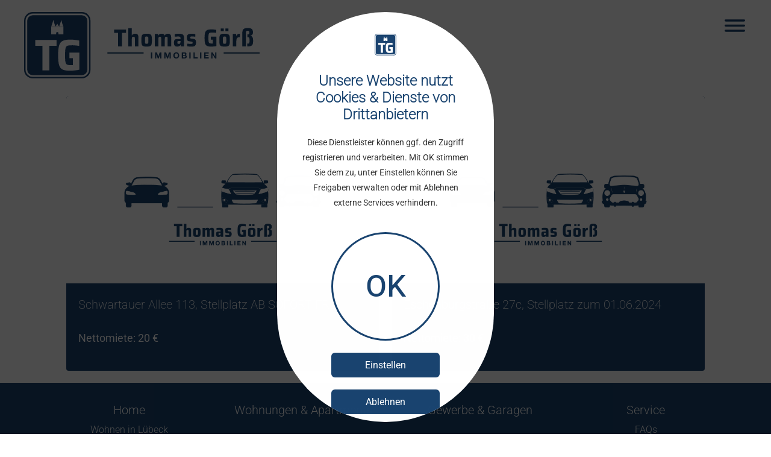

--- FILE ---
content_type: text/html; charset=utf-8
request_url: https://tgimmobilien-luebeck.de/gewerbe-garagen/
body_size: 16132
content:
 <!DOCTYPE html>
<html lang="de">
<head>
<!--
          ************************
        ****************************
        **  *******   **      **  **       PURO NECTAR
        **  ********  ***     **  **       Brands&Advertising       
        **  **    **  ****    **  **
        **  **    **  *****   **  **       puronectar.com
        **  **    **  ** ***  **  **
        **  ********  **  *** **  **       +49 4506 1000
        **  *******   **   *****  **
        **  **        **    ****  **
        **  **        **     ***  **
        **  **        **      **  **
        ****************************
         **************************
        -->
<meta charset="utf-8">
<meta http-equiv="X-UA-Compatible" content="IE=edge">
<meta name="viewport" content="width=device-width, initial-scale=1">
<title>Gewerbe &amp; Garagen | Thomas Görß Immobilien</title>
<meta name="description" content="">
<meta name="robots" content="index, follow">
<link rel="canonical" href="https://tgimmobilien-luebeck.de/gewerbe-garagen/"><meta property="og:title" content="Gewerbe & Garagen | Thomas Görß Immobilien" />
<meta property="og:description" content="" />
<meta property="og:image" content="/media/" />
<meta property="og:type" content="website" />
<meta property="og:site_name" content="Gewerbe &amp; Garagen" />
<link rel="stylesheet" href="/resources/css/cache/bundled.css.css?time=1765666070">
<script type="text/javascript">var rex = {"image_extensions":["avif","bmp","gif","jpeg","jpg","png","svg","tif","tiff","webp"]}</script><script>
	window.barbaIgnorePaths = []</script>
<script src="/resources/js/cache/bundled.js.js?time=1765729694" ></script>
<script type="application/ld+json">
			{
			  "@context": "https://schema.org",
			  "@type": "LocalBusiness",
			  "name": "Thomas Görß Immobilien",
			  "logo": "https://tgimmobilien-luebeck.de/resources/img/icons/android-chrome-512x512.png",
			  "image": "https://tgimmobilien-luebeck.de/resources/img/icons/android-chrome-512x512.png",
			  "url": "https://tgimmobilien-luebeck.de/",
			  "telephone": "+49 451 4868980",
			  "priceRange":"medium",
			  "address": {
			    "@type": "PostalAddress",
			    "streetAddress": "Wakenitzstraße 75",
			    "addressLocality": "Lübeck",
			    "postalCode": "23564",
			    "addressCountry": "DE"
			  } 
			}
			</script>
			<script type="application/ld+json">
			{
			  "@context": "https://schema.org",
			  "@type": "Organization",
			  "name": "Thomas Görß Immobilien",
			  "url": "https://tgimmobilien-luebeck.de/",
			  "logo": "https://tgimmobilien-luebeck.de/resources/img/icons/android-chrome-512x512.png"
			}
		</script><link rel="icon" type="image/png" href="/resources/img/icons/favicon-96x96.png" sizes="96x96" />
<link rel="icon" type="image/svg+xml" href="/resources/img/icons/favicon.svg" />
<link rel="shortcut icon" href="/resources/img/icons/favicon.ico" />
<link rel="apple-touch-icon" sizes="180x180" href="/resources/img/icons/apple-touch-icon.png" />
<meta name="apple-mobile-web-app-title" content="TGI" />
<link rel="manifest" href="/resources/img/icons/site.webmanifest" /></head>
<body data-barba="wrapper" class="colors-active">
		<main data-barba="container" data-prio="3" data-barba-namespace="Gewerbe & Garagen">		
		<div class="site-wrapper ">
		<header class="on-top"><a href="/" class="logo barba-fade"><img src="/resources/img/tgi-logo.svg"></a><div class="hamburger-wrap">
<button class="hamburger hamburger--spin" type="button" aria-label="Menu" aria-controls="navigation">
  <span class="hamburger-box">
    <span class="hamburger-inner"></span>
  </span>
</button></div><nav><ul class="list-lev-1"><li class="lev1 deep"><a class="barba-fade" href="/" title="Home">Home</a><ul class="list-lev-2"><li class="lev2"><a class="barba-fade" href="/home/wohnen-in-luebeck/" title="Wohnen in Lübeck">Wohnen in Lübeck</a></li><li class="lev2"><a class="barba-fade" href="/home/tg-management-gmbh/" title="TG Management GmbH">TG Management GmbH</a></li></ul></li><li class="lev1"><a class="barba-fade" href="/wohnungen-apartments/" title="Wohnungen & Apartments">Wohnungen &amp; Apartments</a></li><li class="lev1 active"><span class="active">Gewerbe &amp; Garagen</span></li><li class="lev1 deep"><a class="barba-fade" href="/service/" title="Service">Service</a><ul class="list-lev-2"><li class="lev2"><a class="barba-fade" href="/service/faqs/" title="FAQs">FAQs</a></li><li class="lev2"><a class="barba-fade" href="/service/ratgeber/" title="Ratgeber">Ratgeber</a></li><li class="lev2"><a class="barba-fade" href="/service/handwerksdienstleistungen/" title="Handwerksdienstleistungen">Handwerksdienstleistungen</a></li><li class="lev2"><a class="barba-fade" href="/service/download/" title="Download">Download</a></li></ul></li></ul><div class="parea"><a class="barba-fade" href="/login/" title="Login">Login</a></div></nav></header>		<div class="start content"><section class="rex-article  h-0 no-spacing fullwidth v-top DAY"   id="rex-article-6"><div class="wrapper"><div class="grid-row"><div class=" w12cols"><div class="mod immobilien" id="s-47"><div class="real-estates"><div class="wrapper"><a href="/gewerbe-garagen/?id=409" class="real-estate-preview barba-pnimmo immo-link"><img src="/media/tgi.19.stellplatzicon.jpg"><div class="info"><h4 class="title">Schwartauer Allee 113, Stellplatz AB SOFORT FREI</h4><span class="coasts">Nettomiete: 20 €</span></div></a><a href="/gewerbe-garagen/?id=468" class="real-estate-preview barba-pnimmo immo-link"><img src="/media/tgi.19.stellplatzicon.jpg"><div class="info"><h4 class="title">Eschenburgstraße 27c, Stellplatz zum 01.06.2024</h4><span class="coasts">Nettomiete: 30 €</span></div></a></div></div></div></div></div></div></section></div>		<footer><div class="wrapper wrap"><nav class="foot-nav"><ul class="list-lev-1"><li class="lev1 deep"><a class="barba-fade" href="/" title="Home">Home</a><ul class="list-lev-2"><li class="lev2"><a class="barba-fade" href="/home/wohnen-in-luebeck/" title="Wohnen in Lübeck">Wohnen in Lübeck</a></li><li class="lev2"><a class="barba-fade" href="/home/tg-management-gmbh/" title="TG Management GmbH">TG Management GmbH</a></li></ul></li><li class="lev1"><a class="barba-fade" href="/wohnungen-apartments/" title="Wohnungen & Apartments">Wohnungen &amp; Apartments</a></li><li class="lev1 active"><span class="active">Gewerbe &amp; Garagen</span></li><li class="lev1 deep"><a class="barba-fade" href="/service/" title="Service">Service</a><ul class="list-lev-2"><li class="lev2"><a class="barba-fade" href="/service/faqs/" title="FAQs">FAQs</a></li><li class="lev2"><a class="barba-fade" href="/service/ratgeber/" title="Ratgeber">Ratgeber</a></li><li class="lev2"><a class="barba-fade" href="/service/handwerksdienstleistungen/" title="Handwerksdienstleistungen">Handwerksdienstleistungen</a></li><li class="lev2"><a class="barba-fade" href="/service/download/" title="Download">Download</a></li></ul></li></ul><div class="parea"><a class="barba-fade" href="/login/" title="Login">Login</a></div></nav><div class="legal"><a class="barba-fade" href="/impressum/">Impressum</a><span class="seperater">|</span><a class="barba-fade" href="/datenschutzerklaerung/">Datenschutzerklärung</a><span class="seperater">|</span><a class="barba-fade" href="/barrierefreiheitserklaerung/">Barrierefreiheitserklärung</a></div></div><div class="corporate"><div class="wrapper wrap"><a class="badge barba-fade" href="/immo-badge/" title="Premium Partner von ImmoScout24"><img src="/media/immoscout24-pp-siegel-01.svg" alt="ImmoScout24 Premium-Partner-Siegel 2018"></a><a class="badge barba-fade" href="/immo-badge/" title="Premium Partner von ImmoScout24"><img src="/media/immoscout24-pp-siegel-02.svg" alt="ImmoScout24 Premium-Partner-Siegel 2018"></a><img class="foot-logo" src="/resources/img/tgi-logo-inverted.svg"></div></div><div class="address">
			<span class="sep line">Wakenitzstraße 75</span>
			<span class="sep line">23564 Lübeck</span>
			<span class="sep line">Tel. <a href="tel:04514868980" title="TG Management anrufen">0451 - 48 68 98-0</a></span>
			<span class="sep"><a href="mailto:info@tgmanagement-luebeck.de" title="eMail an TG Management senden">info@tgmanagement-luebeck.de</a></span>
			</div></footer>		 
		<input type="radio" id="cookie-box-settings" name="cookie-box" class="cookie-box"><input type="radio" id="cookie-box-intro" checked="checked" name="cookie-box" class="cookie-box"><div role="region" aria-label="Cookie Panel" id="cookie-panel" class="cookie-panel DAY alert"><form action="/gewerbe-garagen/" method="post"><input type="hidden" value="ok" name="cookieFormType"><div class="intro"><p class="hl-4">Unsere Website nutzt Cookies & Dienste von Drittanbietern</p><p class="message">Diese Dienstleister können ggf. den Zugriff registrieren und verarbeiten.
Mit OK stimmen Sie dem zu, unter Einstellen können Sie Freigaben verwalten oder mit Ablehnen externe Services verhindern.</p><div class="choice"><button class="accept-btn round" type="submit" value="1" name="saveCookies_new">OK</button><label data-make-button for="cookie-box-settings" class="settings-btn">Einstellen</label><button class="deny-btn" type="submit" value="1" name="denyCookies_new">Ablehnen</button></div><div class="legal"><label data-make-button for="cookie-box-privacy">Datenschutzerklärung</label><label data-make-button for="cookie-box-imprint">Impressum</label></div></div><input class="hiddenCookie" type="hidden" value="1" name="GM" checked="checked"></form><form action="/gewerbe-garagen/" method="post" class="cookieForm"><input type="hidden" value="info" name="cookieFormType"><div class="settings"><div class="scroll-wrap"><p class="hl-4">Daten&shy;schutz&shy;ein&shy;stel&shy;lungen</p><p class="hl-5">Einverständnis</p><p>Drittanbieter stellen verschiedene Dienste zur Verfügung, die direkt oder indirekt eine bessere Performance der Website oder zusätzliche Inhalte ermöglichen. Außerdem kann es sein, dass wir für bestimmte Anwendungen Cookies setzen. Das bedeutet, dass Ihr Browser kleine Dateien ablegt, auf die die Website zugreifen kann um z.B. Einstellungen die schon einmal vorgenommen wurden, zu erinnern.
	
	Für Dienste von Drittanbietern und Cookies brauchen wir Ihr Einverständnis. Der erste Cookie wird bereits mit den Einstellungen die Sie hier vornehmen gesetzt, sobald Sie mit OK bestätigen. Das ist technisch notwendig, damit Ihr Browser sich an die von Ihnen gewünschten Drittanbieter- und Cookie-Einstellungen erinnern kann. Indem Sie auf OK klicken stimmen Sie dem Cookie zu. Alle weiteren Zustimmungen, abgesehen von der zu einem Session-Cookie, können Sie hier verwalten. Außerdem können Sie nach dem Betreten der Seite unter dem Punkt Datenschutzerklärung ebenfalls Ihre Zustimmungskonfiguration anpassen.</p><div class="toggleAll"><button class="toggleAllBtn" type="button" onclick="$('.cookieForm').find('.switchBox').prop('checked', true)" >Alle aktivieren</button></div><div class="cookie-section" style="border-left-color:#1D71B8;"><p class="hl-5" style="color:#1D71B8">Services</p><p>Die Website nutzt Dienste von Drittanbietern. Das kann (aber muss nicht) z.B. Google Maps sein. Beim Laden der Seite wird eine direkte Verbindung auch zu diesen Anbietern hergestellt. Diese Drittanbieter können Cookies setzen und Informationen aus dem Datenabruf gewinnen. Auch können diese Drittanbietercookies ggf. auf anderen Seiten von demselben Anbieter wieder gelesen werden. Sie können, falls Sie diese Dienste hier deaktiviert haben, in der Seite an der Stelle, an der wir Ihnen diese Dienste zur Verfügung stellen möchten, die entsprechende Einstellung wieder ändern.</p><input class="switchBox allBox" aria-label="Services" type="checkbox" value="1" data-cat="1" id="cat-1" name="cat-1"><label role="presentation" for="cat-1" class="switch"><div class="toggle"></div></label><div class="frame"></div><input type="checkbox" class="cookies-toggle" id="cookie-box-1" name="cookie-box-1"><div class="cookies"><div class="cookie" style="border-color:#1D71B8;"><div class="hl-6" style="color:#1D71B8">Google Maps</div><p>Google Maps ist ein Dienst von Google, den wir erst beim Laden in unsere Seite integrieren. Die Daten dazu kommen von Google, so wie auch die Anfrage direkt an Google gestellt wird. Wenn Sie sich eine Map von Google ansehen, kann Google diesen Aufruf analysieren und die gewonnenen Daten für eigene Zwecke nutzen.</p><input class="switchBox" aria-label="Google Maps" type="checkbox" value="1" data-cat="cat-1" id="GM" name="GM" ><label role="presentation" for="GM" class="switch"><div class="toggle"></div></label><div class="frame"></div></div></div><label style="color:#1D71B8;" for="cookie-box-1">Services verwalten</label></div><div class="subline"><button class="accept-btn" type="submit" value="1" name="saveCookies_new">Einstellungen anwenden</button></div></div></div></form><input type="radio" name="cookie-box" class="cookie-box" id="cookie-box-privacy"><div class="panel-lightbox-privacy panel-lb"><label data-make-button for="cookie-box-intro" class="settings-btn back-btn">zurück</label><div class="legalinfo privacy"><div class="grid-row"></div><div class="grid-row"><div class=" w12cols"><div class="mod privacypolicy" id="s-48"><div class="pp-section"><h2>Datenschutz auf einen Blick</h2><h3>Allgemeine Hinweise</h3><p>Die folgenden Hinweise geben einen einfachen Überblick darüber, was mit Ihren personenbezogenen Daten passiert, wenn Sie diese Website besuchen. Personenbezogene Daten sind alle Daten, mit denen Sie persönlich identifiziert werden können. Ausführliche Informationen zum Thema Datenschutz entnehmen Sie unserer unter diesem Text aufgeführten Datenschutzerklärung.</p><h3>Datenerfassung auf dieser Website</h3><h4>Wer ist verantwortlich f&uuml;r die Datenerfassung auf dieser Website?</h4> <p>Die Datenverarbeitung auf dieser Website erfolgt durch den Websitebetreiber. Dessen Kontaktdaten k&ouml;nnen Sie dem Abschnitt &bdquo;Hinweis zur Verantwortlichen Stelle&ldquo; in dieser Datenschutzerkl&auml;rung entnehmen.</p> <h4>Wie erfassen wir Ihre Daten?</h4> <p>Ihre Daten werden zum einen dadurch erhoben, dass Sie uns diese mitteilen. Hierbei kann es sich z.&nbsp;B. um Daten handeln, die Sie in ein Kontaktformular eingeben.</p> <p>Andere Daten werden automatisch oder nach Ihrer Einwilligung beim Besuch der Website durch unsere IT-Systeme erfasst. Das sind vor allem technische Daten (z.&nbsp;B. Internetbrowser, Betriebssystem oder Uhrzeit des Seitenaufrufs). Die Erfassung dieser Daten erfolgt automatisch, sobald Sie diese Website betreten.</p> <h4>Wof&uuml;r nutzen wir Ihre Daten?</h4> <p>Ein Teil der Daten wird erhoben, um eine fehlerfreie Bereitstellung der Website zu gew&auml;hrleisten. Andere Daten k&ouml;nnen zur Analyse Ihres Nutzerverhaltens verwendet werden.</p> <h4>Welche Rechte haben Sie bez&uuml;glich Ihrer Daten?</h4> <p>Sie haben jederzeit das Recht, unentgeltlich Auskunft &uuml;ber Herkunft, Empf&auml;nger und Zweck Ihrer gespeicherten personenbezogenen Daten zu erhalten. Sie haben au&szlig;erdem ein Recht, die Berichtigung oder L&ouml;schung dieser Daten zu verlangen. Wenn Sie eine Einwilligung zur Datenverarbeitung erteilt haben, k&ouml;nnen Sie diese Einwilligung jederzeit f&uuml;r die Zukunft widerrufen. Au&szlig;erdem haben Sie das Recht, unter bestimmten Umst&auml;nden die Einschr&auml;nkung der Verarbeitung Ihrer personenbezogenen Daten zu verlangen. Des Weiteren steht Ihnen ein Beschwerderecht bei der zust&auml;ndigen Aufsichtsbeh&ouml;rde zu.</p> <p>Hierzu sowie zu weiteren Fragen zum Thema Datenschutz k&ouml;nnen Sie sich jederzeit an uns wenden.</p><h3>Analyse-Tools und Tools von Drittanbietern</h3><p>Beim Besuch dieser Website kann Ihr Surf-Verhalten statistisch ausgewertet werden. Das geschieht vor allem mit sogenannten Analyseprogrammen.</p> <p>Detaillierte Informationen zu diesen Analyseprogrammen finden Sie in der folgenden Datenschutzerkl&auml;rung.</p></div><div class="pp-section"><h2>Hosting</h2><p>Wir hosten die Inhalte unserer Website bei folgendem Anbieter:</p><h3>Hetzner</h3><p>Anbieter ist die Hetzner Online GmbH, Industriestr. 25, 91710 Gunzenhausen (nachfolgend Hetzner).</p> <p>Details entnehmen Sie der Datenschutzerkl&auml;rung von Hetzner: <a href="https://www.hetzner.com/de/rechtliches/datenschutz" target="_blank" rel="noopener noreferrer">https://www.hetzner.com/de/rechtliches/datenschutz</a>.</p> <p>Die Verwendung von Hetzner erfolgt auf Grundlage von Art. 6 Abs. 1 lit. f DSGVO. Wir haben ein berechtigtes Interesse an einer m&ouml;glichst zuverl&auml;ssigen Darstellung unserer Website. Sofern eine entsprechende Einwilligung abgefragt wurde, erfolgt die Verarbeitung ausschlie&szlig;lich auf Grundlage von Art. 6 Abs. 1 lit. a DSGVO und &sect; 25 Abs. 1 TTDSG, soweit die Einwilligung die Speicherung von Cookies oder den Zugriff auf Informationen im Endger&auml;t des Nutzers (z.&nbsp;B. Device-Fingerprinting) im Sinne des TTDSG umfasst. Die Einwilligung ist jederzeit widerrufbar.</p></div><div class="pp-section"><h2>Allgemeine Hinweise und Pflichtinformationen</h2><h3>Datenschutz</h3><p>Die Betreiber dieser Seiten nehmen den Schutz Ihrer persönlichen Daten sehr ernst. Wir behandeln Ihre personenbezogenen Daten vertraulich und entsprechend den gesetzlichen Datenschutzvorschriften sowie dieser Datenschutzerklärung.</p>
<p>Wenn Sie diese Website benutzen, werden verschiedene personenbezogene Daten erhoben. Personenbezogene Daten sind Daten, mit denen Sie persönlich identifiziert werden können. Die vorliegende Datenschutzerklärung erläutert, welche Daten wir erheben und wofür wir sie nutzen. Sie erläutert auch, wie und zu welchem Zweck das geschieht.</p>
<p>Wir weisen darauf hin, dass die Datenübertragung im Internet (z.&nbsp;B. bei der Kommunikation per E-Mail) Sicherheitslücken aufweisen kann. Ein lückenloser Schutz der Daten vor dem Zugriff durch Dritte ist nicht möglich.</p><h3>Hinweis zur verantwortlichen Stelle</h3><p>Die verantwortliche Stelle für die Datenverarbeitung auf dieser Website ist:</p>
<p><p>TG Immobilien GmbH<br>GF.: Thomas Görß<br>Wakenitzstraße 75<br>23564 Lübeck</p></p>
<p>Telefon: 0451 - 48 68 98-0<br>
eMail: info@tgmanagement-luebeck.de</p>
<p>Verantwortliche Stelle ist die natürliche oder juristische Person, die allein oder gemeinsam mit anderen über die Zwecke und Mittel der Verarbeitung von personenbezogenen Daten (z.&nbsp;B. Namen, E-Mail-Adressen o. Ä.) entscheidet.</p><h3>Speicherdauer</h3><p>Soweit innerhalb dieser Datenschutzerkl&auml;rung keine speziellere Speicherdauer genannt wurde, verbleiben Ihre personenbezogenen Daten bei uns, bis der Zweck f&uuml;r die Datenverarbeitung entf&auml;llt. Wenn Sie ein berechtigtes L&ouml;schersuchen geltend machen oder eine Einwilligung zur Datenverarbeitung widerrufen, werden Ihre Daten gel&ouml;scht, sofern wir keine anderen rechtlich zul&auml;ssigen Gr&uuml;nde f&uuml;r die Speicherung Ihrer personenbezogenen Daten haben (z.&nbsp;B. steuer- oder handelsrechtliche Aufbewahrungsfristen); im letztgenannten Fall erfolgt die L&ouml;schung nach Fortfall dieser Gr&uuml;nde.</p><h3>Allgemeine Hinweise zu den Rechtsgrundlagen der Datenverarbeitung auf dieser Website</h3><p>Sofern Sie in die Datenverarbeitung eingewilligt haben, verarbeiten wir Ihre personenbezogenen Daten auf Grundlage von Art. 6 Abs. 1 lit. a DSGVO bzw. Art. 9 Abs. 2 lit. a DSGVO, sofern besondere Datenkategorien nach Art. 9 Abs. 1 DSGVO verarbeitet werden. Im Falle einer ausdrücklichen Einwilligung in die Übertragung personenbezogener Daten in Drittstaaten erfolgt die Datenverarbeitung außerdem auf Grundlage von Art. 49 Abs. 1 lit. a DSGVO. Sofern Sie in die Speicherung von Cookies oder in den Zugriff auf Informationen in Ihr Endgerät (z.&nbsp;B. via Device-Fingerprinting) eingewilligt haben, erfolgt die Datenverarbeitung zusätzlich auf Grundlage von § 25 Abs. 1 TTDSG. Die Einwilligung ist jederzeit widerrufbar. Sind Ihre Daten zur Vertragserfüllung oder zur Durchführung vorvertraglicher Maßnahmen erforderlich, verarbeiten wir Ihre Daten auf Grundlage des Art. 6 Abs. 1 lit. b DSGVO. Des Weiteren verarbeiten wir Ihre Daten, sofern diese zur Erfüllung einer rechtlichen Verpflichtung erforderlich sind auf Grundlage von Art. 6 Abs. 1 lit. c DSGVO. Die Datenverarbeitung kann ferner auf Grundlage unseres berechtigten Interesses nach Art. 6 Abs. 1 lit. f DSGVO erfolgen. Über die jeweils im Einzelfall einschlägigen Rechtsgrundlagen wird in den folgenden Absätzen dieser Datenschutzerklärung informiert.</p><h3>Hinweis zur Datenweitergabe in datenschutzrechtlich nicht sichere Drittstaaten sowie die Weitergabe an US-Unternehmen, die nicht DPF-zertifiziert sind</h3><p>Wir verwenden unter anderem Tools von Unternehmen mit Sitz in datenschutzrechtlich nicht sicheren Drittstaaten sowie US-Tools, deren Anbieter nicht nach dem EU-US-Data Privacy Framework (DPF) zertifiziert sind. Wenn diese Tools aktiv sind, können Ihre personenbezogene Daten in diese Staaten übertragen und dort verarbeitet werden. Wir weisen darauf hin, dass in datenschutzrechtlich unsicheren Drittstaaten kein mit der EU vergleichbares Datenschutzniveau garantiert werden kann.</p>
<p>Wir weisen darauf hin, dass die USA als sicherer Drittstaat grundsätzlich ein mit der EU vergleichbares Datenschutzniveau aufweisen. Eine Datenübertragung in die USA ist danach zulässig, wenn der Empfänger eine Zertifizierung unter dem „EU-US Data Privacy Framework“ (DPF) besitzt oder über geeignete zusätzliche Garantien verfügt. Informationen zu Übermittlungen an Drittstaaten einschließlich der Datenempfänger finden Sie in dieser Datenschutzerklärung.</p><h3>Empfänger von personenbezogenen Daten</h3><p>Im Rahmen unserer Gesch&auml;ftst&auml;tigkeit arbeiten wir mit verschiedenen externen Stellen zusammen. Dabei ist teilweise auch eine &Uuml;bermittlung von personenbezogenen Daten an diese externen Stellen erforderlich. Wir geben personenbezogene Daten nur dann an externe Stellen weiter, wenn dies im Rahmen einer Vertragserf&uuml;llung erforderlich ist, wenn wir gesetzlich hierzu verpflichtet sind (z.&nbsp;B. Weitergabe von Daten an Steuerbeh&ouml;rden), wenn wir ein berechtigtes Interesse nach Art. 6 Abs. 1 lit. f DSGVO an der Weitergabe haben oder wenn eine sonstige Rechtsgrundlage die Datenweitergabe erlaubt. Beim Einsatz von Auftragsverarbeitern geben wir personenbezogene Daten unserer Kunden nur auf Grundlage eines g&uuml;ltigen Vertrags &uuml;ber Auftragsverarbeitung weiter. Im Falle einer gemeinsamen Verarbeitung wird ein Vertrag &uuml;ber gemeinsame Verarbeitung geschlossen.</p><h3>Widerruf Ihrer Einwilligung zur Datenverarbeitung</h3><p>Viele Datenverarbeitungsvorg&auml;nge sind nur mit Ihrer ausdr&uuml;cklichen Einwilligung m&ouml;glich. Sie k&ouml;nnen eine bereits erteilte Einwilligung jederzeit widerrufen. Die Rechtm&auml;&szlig;igkeit der bis zum Widerruf erfolgten Datenverarbeitung bleibt vom Widerruf unber&uuml;hrt.</p><h3>Widerspruchsrecht gegen die Datenerhebung in besonderen Fällen sowie gegen Direktwerbung (Art. 21 DSGVO)</h3><p>WENN DIE DATENVERARBEITUNG AUF GRUNDLAGE VON ART. 6 ABS. 1 LIT. E ODER F DSGVO ERFOLGT, HABEN SIE JEDERZEIT DAS RECHT, AUS GR&Uuml;NDEN, DIE SICH AUS IHRER BESONDEREN SITUATION ERGEBEN, GEGEN DIE VERARBEITUNG IHRER PERSONENBEZOGENEN DATEN WIDERSPRUCH EINZULEGEN; DIES GILT AUCH F&Uuml;R EIN AUF DIESE BESTIMMUNGEN GEST&Uuml;TZTES PROFILING. DIE JEWEILIGE RECHTSGRUNDLAGE, AUF DENEN EINE VERARBEITUNG BERUHT, ENTNEHMEN SIE DIESER DATENSCHUTZERKL&Auml;RUNG. WENN SIE WIDERSPRUCH EINLEGEN, WERDEN WIR IHRE BETROFFENEN PERSONENBEZOGENEN DATEN NICHT MEHR VERARBEITEN, ES SEI DENN, WIR K&Ouml;NNEN ZWINGENDE SCHUTZW&Uuml;RDIGE GR&Uuml;NDE F&Uuml;R DIE VERARBEITUNG NACHWEISEN, DIE IHRE INTERESSEN, RECHTE UND FREIHEITEN &Uuml;BERWIEGEN ODER DIE VERARBEITUNG DIENT DER GELTENDMACHUNG, AUS&Uuml;BUNG ODER VERTEIDIGUNG VON RECHTSANSPR&Uuml;CHEN (WIDERSPRUCH NACH ART. 21 ABS. 1 DSGVO).</p> <p>WERDEN IHRE PERSONENBEZOGENEN DATEN VERARBEITET, UM DIREKTWERBUNG ZU BETREIBEN, SO HABEN SIE DAS RECHT, JEDERZEIT WIDERSPRUCH GEGEN DIE VERARBEITUNG SIE BETREFFENDER PERSONENBEZOGENER DATEN ZUM ZWECKE DERARTIGER WERBUNG EINZULEGEN; DIES GILT AUCH F&Uuml;R DAS PROFILING, SOWEIT ES MIT SOLCHER DIREKTWERBUNG IN VERBINDUNG STEHT. WENN SIE WIDERSPRECHEN, WERDEN IHRE PERSONENBEZOGENEN DATEN ANSCHLIESSEND NICHT MEHR ZUM ZWECKE DER DIREKTWERBUNG VERWENDET (WIDERSPRUCH NACH ART. 21 ABS. 2 DSGVO).</p><h3>Beschwerderecht bei der zuständigen Aufsichtsbehörde</h3><p>Im Falle von Verst&ouml;&szlig;en gegen die DSGVO steht den Betroffenen ein Beschwerderecht bei einer Aufsichtsbeh&ouml;rde, insbesondere in dem Mitgliedstaat ihres gew&ouml;hnlichen Aufenthalts, ihres Arbeitsplatzes oder des Orts des mutma&szlig;lichen Versto&szlig;es zu. Das Beschwerderecht besteht unbeschadet anderweitiger verwaltungsrechtlicher oder gerichtlicher Rechtsbehelfe.</p><h3>Recht auf Datenübertragbarkeit</h3><p>Sie haben das Recht, Daten, die wir auf Grundlage Ihrer Einwilligung oder in Erf&uuml;llung eines Vertrags automatisiert verarbeiten, an sich oder an einen Dritten in einem g&auml;ngigen, maschinenlesbaren Format aush&auml;ndigen zu lassen. Sofern Sie die direkte &Uuml;bertragung der Daten an einen anderen Verantwortlichen verlangen, erfolgt dies nur, soweit es technisch machbar ist.</p><h3>Auskunft, Berichtigung und Löschung</h3><p>Sie haben im Rahmen der geltenden gesetzlichen Bestimmungen jederzeit das Recht auf unentgeltliche Auskunft &uuml;ber Ihre gespeicherten personenbezogenen Daten, deren Herkunft und Empf&auml;nger und den Zweck der Datenverarbeitung und ggf. ein Recht auf Berichtigung oder L&ouml;schung dieser Daten. Hierzu sowie zu weiteren Fragen zum Thema personenbezogene Daten k&ouml;nnen Sie sich jederzeit an uns wenden.</p><h3>Recht auf Einschränkung der Verarbeitung</h3><p>Sie haben das Recht, die Einschr&auml;nkung der Verarbeitung Ihrer personenbezogenen Daten zu verlangen. Hierzu k&ouml;nnen Sie sich jederzeit an uns wenden. Das Recht auf Einschr&auml;nkung der Verarbeitung besteht in folgenden F&auml;llen:</p> <ul> <li>Wenn Sie die Richtigkeit Ihrer bei uns gespeicherten personenbezogenen Daten bestreiten, ben&ouml;tigen wir in der Regel Zeit, um dies zu &uuml;berpr&uuml;fen. F&uuml;r die Dauer der Pr&uuml;fung haben Sie das Recht, die Einschr&auml;nkung der Verarbeitung Ihrer personenbezogenen Daten zu verlangen.</li> <li>Wenn die Verarbeitung Ihrer personenbezogenen Daten unrechtm&auml;&szlig;ig geschah/geschieht, k&ouml;nnen Sie statt der L&ouml;schung die Einschr&auml;nkung der Datenverarbeitung verlangen.</li> <li>Wenn wir Ihre personenbezogenen Daten nicht mehr ben&ouml;tigen, Sie sie jedoch zur Aus&uuml;bung, Verteidigung oder Geltendmachung von Rechtsanspr&uuml;chen ben&ouml;tigen, haben Sie das Recht, statt der L&ouml;schung die Einschr&auml;nkung der Verarbeitung Ihrer personenbezogenen Daten zu verlangen.</li> <li>Wenn Sie einen Widerspruch nach Art. 21 Abs. 1 DSGVO eingelegt haben, muss eine Abw&auml;gung zwischen Ihren und unseren Interessen vorgenommen werden. Solange noch nicht feststeht, wessen Interessen &uuml;berwiegen, haben Sie das Recht, die Einschr&auml;nkung der Verarbeitung Ihrer personenbezogenen Daten zu verlangen.</li> </ul> <p>Wenn Sie die Verarbeitung Ihrer personenbezogenen Daten eingeschr&auml;nkt haben, d&uuml;rfen diese Daten &ndash; von ihrer Speicherung abgesehen &ndash; nur mit Ihrer Einwilligung oder zur Geltendmachung, Aus&uuml;bung oder Verteidigung von Rechtsanspr&uuml;chen oder zum Schutz der Rechte einer anderen nat&uuml;rlichen oder juristischen Person oder aus Gr&uuml;nden eines wichtigen &ouml;ffentlichen Interesses der Europ&auml;ischen Union oder eines Mitgliedstaats verarbeitet werden.</p><h3>SSL- bzw. TLS-Verschlüsselung</h3><p>Diese Seite nutzt aus Sicherheitsgr&uuml;nden und zum Schutz der &Uuml;bertragung vertraulicher Inhalte, wie zum Beispiel Bestellungen oder Anfragen, die Sie an uns als Seitenbetreiber senden, eine SSL- bzw. TLS-Verschl&uuml;sselung. Eine verschl&uuml;sselte Verbindung erkennen Sie daran, dass die Adresszeile des Browsers von &bdquo;http://&ldquo; auf &bdquo;https://&ldquo; wechselt und an dem Schloss-Symbol in Ihrer Browserzeile.</p> <p>Wenn die SSL- bzw. TLS-Verschl&uuml;sselung aktiviert ist, k&ouml;nnen die Daten, die Sie an uns &uuml;bermitteln, nicht von Dritten mitgelesen werden.</p><h3>Widerspruch gegen Werbe-E-Mails</h3><p>Der Nutzung von im Rahmen der Impressumspflicht ver&ouml;ffentlichten Kontaktdaten zur &Uuml;bersendung von nicht ausdr&uuml;cklich angeforderter Werbung und Informationsmaterialien wird hiermit widersprochen. Die Betreiber der Seiten behalten sich ausdr&uuml;cklich rechtliche Schritte im Falle der unverlangten Zusendung von Werbeinformationen, etwa durch Spam-E-Mails, vor.</p></div><div class="pp-section"><h2>Datenerfassung auf dieser Website</h2><h3>Cookies</h3><p>Unsere Internetseiten verwenden so genannte &bdquo;Cookies&ldquo;. Cookies sind kleine Datenpakete und richten auf Ihrem Endger&auml;t keinen Schaden an. Sie werden entweder vor&uuml;bergehend f&uuml;r die Dauer einer Sitzung (Session-Cookies) oder dauerhaft (permanente Cookies) auf Ihrem Endger&auml;t gespeichert. Session-Cookies werden nach Ende Ihres Besuchs automatisch gel&ouml;scht. Permanente Cookies bleiben auf Ihrem Endger&auml;t gespeichert, bis Sie diese selbst l&ouml;schen oder eine automatische L&ouml;schung durch Ihren Webbrowser erfolgt.</p> <p>Cookies k&ouml;nnen von uns (First-Party-Cookies) oder von Drittunternehmen stammen (sog. Third-Party-Cookies). Third-Party-Cookies erm&ouml;glichen die Einbindung bestimmter Dienstleistungen von Drittunternehmen innerhalb von Webseiten (z.&nbsp;B. Cookies zur Abwicklung von Zahlungsdienstleistungen).</p> <p>Cookies haben verschiedene Funktionen. Zahlreiche Cookies sind technisch notwendig, da bestimmte Webseitenfunktionen ohne diese nicht funktionieren w&uuml;rden (z.&nbsp;B. die Warenkorbfunktion oder die Anzeige von Videos). Andere Cookies k&ouml;nnen zur Auswertung des Nutzerverhaltens oder zu Werbezwecken verwendet werden.</p> <p>Cookies, die zur Durchf&uuml;hrung des elektronischen Kommunikationsvorgangs, zur Bereitstellung bestimmter, von Ihnen erw&uuml;nschter Funktionen (z.&nbsp;B. f&uuml;r die Warenkorbfunktion) oder zur Optimierung der Website (z.&nbsp;B. Cookies zur Messung des Webpublikums) erforderlich sind (notwendige Cookies), werden auf Grundlage von Art. 6 Abs. 1 lit. f DSGVO gespeichert, sofern keine andere Rechtsgrundlage angegeben wird. Der Websitebetreiber hat ein berechtigtes Interesse an der Speicherung von notwendigen Cookies zur technisch fehlerfreien und optimierten Bereitstellung seiner Dienste. Sofern eine Einwilligung zur Speicherung von Cookies und vergleichbaren Wiedererkennungstechnologien abgefragt wurde, erfolgt die Verarbeitung ausschlie&szlig;lich auf Grundlage dieser Einwilligung (Art. 6 Abs. 1 lit. a DSGVO und &sect; 25 Abs. 1 TTDSG); die Einwilligung ist jederzeit widerrufbar.</p> <p>Sie k&ouml;nnen Ihren Browser so einstellen, dass Sie &uuml;ber das Setzen von Cookies informiert werden und Cookies nur im Einzelfall erlauben, die Annahme von Cookies f&uuml;r bestimmte F&auml;lle oder generell ausschlie&szlig;en sowie das automatische L&ouml;schen der Cookies beim Schlie&szlig;en des Browsers aktivieren. Bei der Deaktivierung von Cookies kann die Funktionalit&auml;t dieser Website eingeschr&auml;nkt sein.</p> <p>Welche Cookies und Dienste auf dieser Website eingesetzt werden, k&ouml;nnen Sie dieser Datenschutzerkl&auml;rung entnehmen.</p><h3>Server-Log-Dateien</h3><p>Der Provider der Seiten erhebt und speichert automatisch Informationen in so genannten Server-Log-Dateien, die Ihr Browser automatisch an uns &uuml;bermittelt. Dies sind:</p> <ul> <li>Browsertyp und Browserversion</li> <li>verwendetes Betriebssystem</li> <li>Referrer URL</li> <li>Hostname des zugreifenden Rechners</li> <li>Uhrzeit der Serveranfrage</li> <li>IP-Adresse</li> </ul> <p>Eine Zusammenf&uuml;hrung dieser Daten mit anderen Datenquellen wird nicht vorgenommen.</p> <p>Die Erfassung dieser Daten erfolgt auf Grundlage von Art. 6 Abs. 1 lit. f DSGVO. Der Websitebetreiber hat ein berechtigtes Interesse an der technisch fehlerfreien Darstellung und der Optimierung seiner Website &ndash; hierzu m&uuml;ssen die Server-Log-Files erfasst werden.</p><h3>Kontaktformular</h3><p>Wenn Sie uns per Kontaktformular Anfragen zukommen lassen, werden Ihre Angaben aus dem Anfrageformular inklusive der von Ihnen dort angegebenen Kontaktdaten zwecks Bearbeitung der Anfrage und f&uuml;r den Fall von Anschlussfragen bei uns gespeichert. Diese Daten geben wir nicht ohne Ihre Einwilligung weiter.</p> <p>Die Verarbeitung dieser Daten erfolgt auf Grundlage von Art. 6 Abs. 1 lit. b DSGVO, sofern Ihre Anfrage mit der Erf&uuml;llung eines Vertrags zusammenh&auml;ngt oder zur Durchf&uuml;hrung vorvertraglicher Ma&szlig;nahmen erforderlich ist. In allen &uuml;brigen F&auml;llen beruht die Verarbeitung auf unserem berechtigten Interesse an der effektiven Bearbeitung der an uns gerichteten Anfragen (Art. 6 Abs. 1 lit. f DSGVO) oder auf Ihrer Einwilligung (Art. 6 Abs. 1 lit. a DSGVO) sofern diese abgefragt wurde; die Einwilligung ist jederzeit widerrufbar.</p> <p>Die von Ihnen im Kontaktformular eingegebenen Daten verbleiben bei uns, bis Sie uns zur L&ouml;schung auffordern, Ihre Einwilligung zur Speicherung widerrufen oder der Zweck f&uuml;r die Datenspeicherung entf&auml;llt (z.&nbsp;B. nach abgeschlossener Bearbeitung Ihrer Anfrage). Zwingende gesetzliche Bestimmungen &ndash; insbesondere Aufbewahrungsfristen &ndash; bleiben unber&uuml;hrt.</p><h3>Anfrage per E-Mail, Telefon oder Telefax</h3><p>Wenn Sie uns per E-Mail, Telefon oder Telefax kontaktieren, wird Ihre Anfrage inklusive aller daraus hervorgehenden personenbezogenen Daten (Name, Anfrage) zum Zwecke der Bearbeitung Ihres Anliegens bei uns gespeichert und verarbeitet. Diese Daten geben wir nicht ohne Ihre Einwilligung weiter.</p> <p>Die Verarbeitung dieser Daten erfolgt auf Grundlage von Art. 6 Abs. 1 lit. b DSGVO, sofern Ihre Anfrage mit der Erf&uuml;llung eines Vertrags zusammenh&auml;ngt oder zur Durchf&uuml;hrung vorvertraglicher Ma&szlig;nahmen erforderlich ist. In allen &uuml;brigen F&auml;llen beruht die Verarbeitung auf unserem berechtigten Interesse an der effektiven Bearbeitung der an uns gerichteten Anfragen (Art. 6 Abs. 1 lit. f DSGVO) oder auf Ihrer Einwilligung (Art. 6 Abs. 1 lit. a DSGVO) sofern diese abgefragt wurde; die Einwilligung ist jederzeit widerrufbar.</p> <p>Die von Ihnen an uns per Kontaktanfragen &uuml;bersandten Daten verbleiben bei uns, bis Sie uns zur L&ouml;schung auffordern, Ihre Einwilligung zur Speicherung widerrufen oder der Zweck f&uuml;r die Datenspeicherung entf&auml;llt (z.&nbsp;B. nach abgeschlossener Bearbeitung Ihres Anliegens). Zwingende gesetzliche Bestimmungen &ndash; insbesondere gesetzliche Aufbewahrungsfristen &ndash; bleiben unber&uuml;hrt.</p></div><div class="pp-section"><h2>Plugins und Tools</h2><h3>Google Maps</h3><p>Diese Seite nutzt den Kartendienst Google Maps. Anbieter ist die Google Ireland Limited (&bdquo;Google&ldquo;), Gordon House, Barrow Street, Dublin 4, Irland.</p> <p>Zur Nutzung der Funktionen von Google Maps ist es notwendig, Ihre IP-Adresse zu speichern. Diese Informationen werden in der Regel an einen Server von Google in den USA &uuml;bertragen und dort gespeichert. Der Anbieter dieser Seite hat keinen Einfluss auf diese Daten&uuml;bertragung. Wenn Google Maps aktiviert ist, kann Google zum Zwecke der einheitlichen Darstellung der Schriftarten Google Fonts verwenden. Beim Aufruf von Google Maps l&auml;dt Ihr Browser die ben&ouml;tigten Web Fonts in ihren Browsercache, um Texte und Schriftarten korrekt anzuzeigen.</p> <p>Die Nutzung von Google Maps erfolgt im Interesse einer ansprechenden Darstellung unserer Online-Angebote und an einer leichten Auffindbarkeit der von uns auf der Website angegebenen Orte. Dies stellt ein berechtigtes Interesse im Sinne von Art. 6 Abs. 1 lit. f DSGVO dar. Sofern eine entsprechende Einwilligung abgefragt wurde, erfolgt die Verarbeitung ausschlie&szlig;lich auf Grundlage von Art. 6 Abs. 1 lit. a DSGVO und &sect; 25 Abs. 1 TTDSG, soweit die Einwilligung die Speicherung von Cookies oder den Zugriff auf Informationen im Endger&auml;t des Nutzers (z.&nbsp;B. Device-Fingerprinting) im Sinne des TTDSG umfasst. Die Einwilligung ist jederzeit widerrufbar.</p> <p>Die Daten&uuml;bertragung in die USA wird auf die Standardvertragsklauseln der EU-Kommission gest&uuml;tzt. Details finden Sie hier: <a href="https://privacy.google.com/businesses/gdprcontrollerterms/" target="_blank" rel="noopener noreferrer">https://privacy.google.com/businesses/gdprcontrollerterms/</a> und <a href="https://privacy.google.com/businesses/gdprcontrollerterms/sccs/" target="_blank" rel="noopener noreferrer">https://privacy.google.com/businesses/gdprcontrollerterms/sccs/</a>.</p> <p>Mehr Informationen zum Umgang mit Nutzerdaten finden Sie in der Datenschutzerkl&auml;rung von Google: <a href="https://policies.google.com/privacy?hl=de" target="_blank" rel="noopener noreferrer">https://policies.google.com/privacy?hl=de</a>.</p>
<p>Das Unternehmen verf&uuml;gt &uuml;ber eine Zertifizierung nach dem &bdquo;EU-US Data Privacy Framework&ldquo; (DPF). Der DPF ist ein &Uuml;bereinkommen zwischen der Europ&auml;ischen Union und den USA, der die Einhaltung europ&auml;ischer Datenschutzstandards bei Datenverarbeitungen in den USA gew&auml;hrleisten soll. Jedes nach dem DPF zertifizierte Unternehmen verpflichtet sich, diese Datenschutzstandards einzuhalten. Weitere Informationen hierzu erhalten Sie vom Anbieter unter folgendem Link: <a href="https://www.dataprivacyframework.gov/s/participant-search/participant-detail?contact=true&id=a2zt000000001L5AAI&status=Active" target="_blank" rel="noopener noreferrer">https://www.dataprivacyframework.gov/s/participant-search/participant-detail?contact=true&id=a2zt000000001L5AAI&status=Active</a></p><h3>Dalara daCaptcha</h3><p>Wir nutzen Dalaras daCaptcha auf dieser Website. Anbieter ist die Puro Nectar oHG, Dorfstr. 45, 23619 Lübeck, Deutschland.</p>
<p>Mit daCaptcha soll überprüft werden, ob die Dateneingabe auf dieser Website (z.&nbsp;B. in einem Kontaktformular) durch einen Menschen oder durch ein automatisiertes Programm erfolgt. Hierzu analysiert daCaptcha das Verhalten des Websitebesuchers anhand verschiedener Merkmale. Zur Analyse wertet daCaptcha verschiedene Informationen aus (z.&nbsp;B. anonymisierte IP-Adresse, Referrer, Besuchszeit etc.). Weitere Informationen hierzu finden Sie unter: <a href="https://puronectar.com/dacaptcha/" target="_blank" rel="noopener noreferrer">https://puronectar.com/dacaptcha/</a>.</p>
<p>Die Speicherung und Analyse der Daten erfolgt auf Grundlage von Art. 6 Abs. 1 lit. f DSGVO. Der Websitebetreiber hat ein berechtigtes Interesse daran, seine Webangebote vor missbräuchlicher automatisierter Ausspähung und vor SPAM zu schützen. Sofern eine entsprechende Einwilligung abgefragt wurde, erfolgt die Verarbeitung ausschließlich auf Grundlage von Art. 6 Abs. 1 lit. a DSGVO und § 25 Abs. 1 TTDSG, soweit die Einwilligung die Speicherung von Cookies oder den Zugriff auf Informationen im Endgerät des Nutzers (z.&nbsp;B. Device-Fingerprinting) im Sinne des TTDSG umfasst. Die Einwilligung ist jederzeit widerrufbar.</p></div><div class="pp-cookie-settings" id="c-panel"></div></div></div></div></div></div><input type="radio" name="cookie-box" class="cookie-box" id="cookie-box-imprint"><div class="panel-lightbox-imprint panel-lb"><label data-make-button for="cookie-box-intro" class="settings-btn back-btn">zurück</label><div class="legalinfo imprint"><div class="grid-row"><div class=" w12cols"><div class="mod free-editor " id="s-14"><h1>Impressum</h1>
<h3>TG Management GmbH</h3>
<p>Wakenitzstraße 75<br>
23564 Lübeck</p>
<p>Handelsregister: HRB 23534 HL<br>
Registergericht: Amtsgericht Lübeck</p>
<p><strong>Vertreten durch:</strong><br>
Thomas Görß</p>
<h2>Kontakt</h2>
<p>Telefon: 0451 - 48 68 98-0<br>
Telefax: 0451 - 48 68 98-11<br>
E-Mail: info@tgmanagement-luebeck.de</p>
<h2>Umsatzsteuer-ID</h2>
<p>Umsatzsteuer-Identifikationsnummer gemäß § 27 a Umsatzsteuergesetz:
DE363943746</p>
<h2>Verbraucher­streit­beilegung/Universal­schlichtungs­stelle</h2>
<p>Wir sind nicht bereit oder verpflichtet, an Streitbeilegungsverfahren vor einer Verbraucherschlichtungsstelle teilzunehmen.</p>
<h3>Website: Gestaltung & Umsetzung</h3>
<p><strong><a href="https://puronectar.com" target="_blank">Puro Nectar · Denker & Gestalter</a></strong></p>
<p></p>
<h3>Fotografie</h3>
<p>André Leisner<br><u><a href="https://photography-leisner.de/">https://photography-leisner.de/</a></u></p></div></div></div><div class="grid-row"><div class=" w12cols"><div class="mod free-editor " id="s-99"><h3>Haftung für Inhalte</h3>
<p>Als Diensteanbieter sind wir gemäß § 7 Abs.1 TMG für eigene Inhalte auf diesen Seiten nach den allgemeinen Gesetzen verantwortlich. Nach §§ 8 bis 10 TMG sind wir als Diensteanbieter jedoch nicht verpflichtet, übermittelte oder gespeicherte fremde Informationen zu überwachen oder nach Umständen zu forschen, die auf eine rechtswidrige Tätigkeit hinweisen.
</p>
<p>Verpflichtungen zur Entfernung oder Sperrung der Nutzung von Informationen nach den allgemeinen Gesetzen bleiben hiervon unberührt. Eine diesbezügliche Haftung ist jedoch erst ab dem Zeitpunkt der Kenntnis einer konkreten Rechtsverletzung möglich. Bei Bekanntwerden von entsprechenden Rechtsverletzungen werden wir diese Inhalte umgehend entfernen.
</p>
<h3>Haftung für Links</h3>
<p>Unser Angebot enthält Links zu externen Websites Dritter, auf deren Inhalte wir keinen Einfluss haben. Deshalb können wir für diese fremden Inhalte auch keine Gewähr übernehmen. Für die Inhalte der verlinkten Seiten ist stets der jeweilige Anbieter oder Betreiber der Seiten verantwortlich. Die verlinkten Seiten wurden zum Zeitpunkt der Verlinkung auf mögliche Rechtsverstöße überprüft. Rechtswidrige Inhalte waren zum Zeitpunkt der Verlinkung nicht erkennbar.
</p>
<p>Eine permanente inhaltliche Kontrolle der verlinkten Seiten ist jedoch ohne konkrete Anhaltspunkte einer Rechtsverletzung nicht zumutbar. Bei Bekanntwerden von Rechtsverletzungen werden wir derartige Links umgehend entfernen.
</p>
<h3>Urheberrecht</h3>
<p>Die durch die Seitenbetreiber erstellten Inhalte und Werke auf diesen Seiten unterliegen dem deutschen Urheberrecht. Die Vervielfältigung, Bearbeitung, Verbreitung und jede Art der Verwertung außerhalb der Grenzen des Urheberrechtes bedürfen der schriftlichen Zustimmung des jeweiligen Autors bzw. Erstellers. Downloads und Kopien dieser Seite sind nur für den privaten, nicht kommerziellen Gebrauch gestattet.
</p>
<p>Soweit die Inhalte auf dieser Seite nicht vom Betreiber erstellt wurden, werden die Urheberrechte Dritter beachtet. Insbesondere werden Inhalte Dritter als solche gekennzeichnet. Sollten Sie trotzdem auf eine Urheberrechtsverletzung aufmerksam werden, bitten wir um einen entsprechenden Hinweis. Bei Bekanntwerden von Rechtsverletzungen werden wir derartige Inhalte umgehend entfernen.
</p></div></div></div><div class="grid-row"><div class=" w12cols"><div class="mod image_rights fullwidth" id="s-74"><h3>Bildnutzungsrechte</h3><p class="opener"><small>Wir verwenden auf unserer Website Bildmaterial, das aus Stockarchiven, von Fotografen unserer Agentur oder anderen Quellen kommt. Informationen dazu sind in der Bilderliste enthalten.</small></p><div class="block" id="block-first"><div class="teaser" for="toggle-box-first"><h4>Bilderliste</h4></div><div class="hide"><div class="content"><div class="foto"><div class="icon"><picture>
					<source srcset="/images/webp/jpg/tgmanagement-titel.webp 2400w,/images/webp_w1920/jpg/tgmanagement-titel.webp 1920w,/images/webp_w1680/jpg/tgmanagement-titel.webp 1680w,/images/webp_w1280/jpg/tgmanagement-titel.webp 1280w,/images/webp_w1080/jpg/tgmanagement-titel.webp 1080w,/images/webp_w900/jpg/tgmanagement-titel.webp 900w,/images/webp_w720/jpg/tgmanagement-titel.webp 720w,/images/webp_w540/jpg/tgmanagement-titel.webp 540w,/images/webp_w360/jpg/tgmanagement-titel.webp 360w,/images/webp_w180/jpg/tgmanagement-titel.webp 180w" type="image/webp" sizes="(max-width: 768px) 100vw, (max-width: calc(1080px / 12 * 12)) calc(1080px / 12 * 12), calc(100vw / 12 * 12)" ><source srcset="/media/tgmanagement-titel.jpg 2400w,/images/w1920/tgmanagement-titel.jpg 1920w,/images/w1680/tgmanagement-titel.jpg 1680w,/images/w1280/tgmanagement-titel.jpg 1280w,/images/w1080/tgmanagement-titel.jpg 1080w,/images/w900/tgmanagement-titel.jpg 900w,/images/w720/tgmanagement-titel.jpg 720w,/images/w540/tgmanagement-titel.jpg 540w,/images/w360/tgmanagement-titel.jpg 360w,/images/w180/tgmanagement-titel.jpg 180w" type="image/jpeg" sizes="(max-width: 768px) 100vw, (max-width: calc(1080px / 12 * 12)) calc(1080px / 12 * 12), calc(100vw / 12 * 12)" >
					<img src="/media/tgmanagement-titel.jpg" alt="tgmanagement-titel.jpg" class="cover" credits="Origin:Andrè Leisner Photography|Source:André Leisner" width="2400" height="1599" >
				</picture></div><div class="credits"><div class="name"><label>Dateinahme</label><span>tgmanagement-titel.jpg</span></div><div class="origin"><label>FotografIn</label><span>Andrè Leisner Photography</span></div><div class="source"><label>Agentur/Quelle</label><span>André Leisner</span></div></div></div><div class="foto"><div class="icon"><picture>
					<source srcset="/images/webp/jpg/nicoll-schmiedchen.webp 1200w,/images/webp_w1080/jpg/nicoll-schmiedchen.webp 1080w,/images/webp_w900/jpg/nicoll-schmiedchen.webp 900w,/images/webp_w720/jpg/nicoll-schmiedchen.webp 720w,/images/webp_w540/jpg/nicoll-schmiedchen.webp 540w,/images/webp_w360/jpg/nicoll-schmiedchen.webp 360w,/images/webp_w180/jpg/nicoll-schmiedchen.webp 180w" type="image/webp" sizes="(max-width: 768px) 100vw, (max-width: calc(1080px / 12 * 12)) calc(1080px / 12 * 12), calc(100vw / 12 * 12)" ><source srcset="/media/nicoll-schmiedchen.jpg 1200w,/images/w1080/nicoll-schmiedchen.jpg 1080w,/images/w900/nicoll-schmiedchen.jpg 900w,/images/w720/nicoll-schmiedchen.jpg 720w,/images/w540/nicoll-schmiedchen.jpg 540w,/images/w360/nicoll-schmiedchen.jpg 360w,/images/w180/nicoll-schmiedchen.jpg 180w" type="image/jpeg" sizes="(max-width: 768px) 100vw, (max-width: calc(1080px / 12 * 12)) calc(1080px / 12 * 12), calc(100vw / 12 * 12)" >
					<img src="/media/nicoll-schmiedchen.jpg" alt="nicoll-schmiedchen.jpg" class="cover" credits="Origin:André Leisner|Source:André Leisner" width="1200" height="1241" >
				</picture></div><div class="credits"><div class="name"><label>Dateinahme</label><span>nicoll-schmiedchen.jpg</span></div><div class="origin"><label>FotografIn</label><span>André Leisner</span></div><div class="source"><label>Agentur/Quelle</label><span>André Leisner</span></div></div></div><div class="foto"><div class="icon"><picture>
					<source srcset="/images/webp/jpg/sylvia-schoening.webp 1200w,/images/webp_w1080/jpg/sylvia-schoening.webp 1080w,/images/webp_w900/jpg/sylvia-schoening.webp 900w,/images/webp_w720/jpg/sylvia-schoening.webp 720w,/images/webp_w540/jpg/sylvia-schoening.webp 540w,/images/webp_w360/jpg/sylvia-schoening.webp 360w,/images/webp_w180/jpg/sylvia-schoening.webp 180w" type="image/webp" sizes="(max-width: 768px) 100vw, (max-width: calc(1080px / 12 * 12)) calc(1080px / 12 * 12), calc(100vw / 12 * 12)" ><source srcset="/media/sylvia-schoening.jpg 1200w,/images/w1080/sylvia-schoening.jpg 1080w,/images/w900/sylvia-schoening.jpg 900w,/images/w720/sylvia-schoening.jpg 720w,/images/w540/sylvia-schoening.jpg 540w,/images/w360/sylvia-schoening.jpg 360w,/images/w180/sylvia-schoening.jpg 180w" type="image/jpeg" sizes="(max-width: 768px) 100vw, (max-width: calc(1080px / 12 * 12)) calc(1080px / 12 * 12), calc(100vw / 12 * 12)" >
					<img src="/media/sylvia-schoening.jpg" alt="sylvia-schoening.jpg" class="cover" credits="Origin:André Leisner|Source:André Leisner" width="1200" height="1241" >
				</picture></div><div class="credits"><div class="name"><label>Dateinahme</label><span>sylvia-schoening.jpg</span></div><div class="origin"><label>FotografIn</label><span>André Leisner</span></div><div class="source"><label>Agentur/Quelle</label><span>André Leisner</span></div></div></div><div class="foto"><div class="icon"><picture>
					<source srcset="/images/webp/jpg/silke-gewiss.webp 1200w,/images/webp_w1080/jpg/silke-gewiss.webp 1080w,/images/webp_w900/jpg/silke-gewiss.webp 900w,/images/webp_w720/jpg/silke-gewiss.webp 720w,/images/webp_w540/jpg/silke-gewiss.webp 540w,/images/webp_w360/jpg/silke-gewiss.webp 360w,/images/webp_w180/jpg/silke-gewiss.webp 180w" type="image/webp" sizes="(max-width: 768px) 100vw, (max-width: calc(1080px / 12 * 12)) calc(1080px / 12 * 12), calc(100vw / 12 * 12)" ><source srcset="/media/silke-gewiss.jpg 1200w,/images/w1080/silke-gewiss.jpg 1080w,/images/w900/silke-gewiss.jpg 900w,/images/w720/silke-gewiss.jpg 720w,/images/w540/silke-gewiss.jpg 540w,/images/w360/silke-gewiss.jpg 360w,/images/w180/silke-gewiss.jpg 180w" type="image/jpeg" sizes="(max-width: 768px) 100vw, (max-width: calc(1080px / 12 * 12)) calc(1080px / 12 * 12), calc(100vw / 12 * 12)" >
					<img src="/media/silke-gewiss.jpg" alt="silke-gewiss.jpg" class="cover" credits="Origin:André Leisner|Source:André Leisner" width="1200" height="1241" >
				</picture></div><div class="credits"><div class="name"><label>Dateinahme</label><span>silke-gewiss.jpg</span></div><div class="origin"><label>FotografIn</label><span>André Leisner</span></div><div class="source"><label>Agentur/Quelle</label><span>André Leisner</span></div></div></div><div class="foto"><div class="icon"><picture>
					<source srcset="/images/webp/jpg/einzelprokuristinnen.webp 2400w,/images/webp_w1920/jpg/einzelprokuristinnen.webp 1920w,/images/webp_w1680/jpg/einzelprokuristinnen.webp 1680w,/images/webp_w1280/jpg/einzelprokuristinnen.webp 1280w,/images/webp_w1080/jpg/einzelprokuristinnen.webp 1080w,/images/webp_w900/jpg/einzelprokuristinnen.webp 900w,/images/webp_w720/jpg/einzelprokuristinnen.webp 720w,/images/webp_w540/jpg/einzelprokuristinnen.webp 540w,/images/webp_w360/jpg/einzelprokuristinnen.webp 360w,/images/webp_w180/jpg/einzelprokuristinnen.webp 180w" type="image/webp" sizes="(max-width: 768px) 100vw, (max-width: calc(1080px / 12 * 12)) calc(1080px / 12 * 12), calc(100vw / 12 * 12)" ><source srcset="/media/einzelprokuristinnen.jpg 2400w,/images/w1920/einzelprokuristinnen.jpg 1920w,/images/w1680/einzelprokuristinnen.jpg 1680w,/images/w1280/einzelprokuristinnen.jpg 1280w,/images/w1080/einzelprokuristinnen.jpg 1080w,/images/w900/einzelprokuristinnen.jpg 900w,/images/w720/einzelprokuristinnen.jpg 720w,/images/w540/einzelprokuristinnen.jpg 540w,/images/w360/einzelprokuristinnen.jpg 360w,/images/w180/einzelprokuristinnen.jpg 180w" type="image/jpeg" sizes="(max-width: 768px) 100vw, (max-width: calc(1080px / 12 * 12)) calc(1080px / 12 * 12), calc(100vw / 12 * 12)" >
					<img src="/media/einzelprokuristinnen.jpg" alt="einzelprokuristinnen.jpg" class="cover" credits="Origin:André Leisner|Source:André Leisner" width="2400" height="1200" >
				</picture></div><div class="credits"><div class="name"><label>Dateinahme</label><span>einzelprokuristinnen.jpg</span></div><div class="origin"><label>FotografIn</label><span>André Leisner</span></div><div class="source"><label>Agentur/Quelle</label><span>André Leisner</span></div></div></div><div class="foto"><div class="icon"><picture>
					<source srcset="/images/webp/jpg/einzelprokuristinnen_mobil.webp 2240w,/images/webp_w1920/jpg/einzelprokuristinnen_mobil.webp 1920w,/images/webp_w1680/jpg/einzelprokuristinnen_mobil.webp 1680w,/images/webp_w1280/jpg/einzelprokuristinnen_mobil.webp 1280w,/images/webp_w1080/jpg/einzelprokuristinnen_mobil.webp 1080w,/images/webp_w900/jpg/einzelprokuristinnen_mobil.webp 900w,/images/webp_w720/jpg/einzelprokuristinnen_mobil.webp 720w,/images/webp_w540/jpg/einzelprokuristinnen_mobil.webp 540w,/images/webp_w360/jpg/einzelprokuristinnen_mobil.webp 360w,/images/webp_w180/jpg/einzelprokuristinnen_mobil.webp 180w" type="image/webp" sizes="(max-width: 768px) 100vw, (max-width: calc(1080px / 12 * 12)) calc(1080px / 12 * 12), calc(100vw / 12 * 12)" ><source srcset="/media/einzelprokuristinnen_mobil.jpg 2240w,/images/w1920/einzelprokuristinnen_mobil.jpg 1920w,/images/w1680/einzelprokuristinnen_mobil.jpg 1680w,/images/w1280/einzelprokuristinnen_mobil.jpg 1280w,/images/w1080/einzelprokuristinnen_mobil.jpg 1080w,/images/w900/einzelprokuristinnen_mobil.jpg 900w,/images/w720/einzelprokuristinnen_mobil.jpg 720w,/images/w540/einzelprokuristinnen_mobil.jpg 540w,/images/w360/einzelprokuristinnen_mobil.jpg 360w,/images/w180/einzelprokuristinnen_mobil.jpg 180w" type="image/jpeg" sizes="(max-width: 768px) 100vw, (max-width: calc(1080px / 12 * 12)) calc(1080px / 12 * 12), calc(100vw / 12 * 12)" >
					<img src="/media/einzelprokuristinnen_mobil.jpg" alt="einzelprokuristinnen_mobil.jpg" class="cover" credits="Origin:André Leisner|Source:André Leisner" width="2240" height="1680" >
				</picture></div><div class="credits"><div class="name"><label>Dateinahme</label><span>einzelprokuristinnen_mobil.jpg</span></div><div class="origin"><label>FotografIn</label><span>André Leisner</span></div><div class="source"><label>Agentur/Quelle</label><span>André Leisner</span></div></div></div><div class="foto"><div class="icon"><picture>
					<source srcset="/images/webp/jpg/andrea-rodtnick-square.webp 1200w,/images/webp_w1080/jpg/andrea-rodtnick-square.webp 1080w,/images/webp_w900/jpg/andrea-rodtnick-square.webp 900w,/images/webp_w720/jpg/andrea-rodtnick-square.webp 720w,/images/webp_w540/jpg/andrea-rodtnick-square.webp 540w,/images/webp_w360/jpg/andrea-rodtnick-square.webp 360w,/images/webp_w180/jpg/andrea-rodtnick-square.webp 180w" type="image/webp" sizes="(max-width: 768px) 100vw, (max-width: calc(1080px / 12 * 12)) calc(1080px / 12 * 12), calc(100vw / 12 * 12)" ><source srcset="/media/andrea-rodtnick-square.jpg 1200w,/images/w1080/andrea-rodtnick-square.jpg 1080w,/images/w900/andrea-rodtnick-square.jpg 900w,/images/w720/andrea-rodtnick-square.jpg 720w,/images/w540/andrea-rodtnick-square.jpg 540w,/images/w360/andrea-rodtnick-square.jpg 360w,/images/w180/andrea-rodtnick-square.jpg 180w" type="image/jpeg" sizes="(max-width: 768px) 100vw, (max-width: calc(1080px / 12 * 12)) calc(1080px / 12 * 12), calc(100vw / 12 * 12)" >
					<img src="/media/andrea-rodtnick-square.jpg" alt="andrea-rodtnick-square.jpg" class="cover" credits="Origin:André Leisner|Source:André Leisner" width="1200" height="1241" >
				</picture></div><div class="credits"><div class="name"><label>Dateinahme</label><span>andrea-rodtnick-square.jpg</span></div><div class="origin"><label>FotografIn</label><span>André Leisner</span></div><div class="source"><label>Agentur/Quelle</label><span>André Leisner</span></div></div></div><div class="foto"><div class="icon"><picture>
					<source srcset="/images/webp/jpg/tim-goerss-square.webp 1200w,/images/webp_w1080/jpg/tim-goerss-square.webp 1080w,/images/webp_w900/jpg/tim-goerss-square.webp 900w,/images/webp_w720/jpg/tim-goerss-square.webp 720w,/images/webp_w540/jpg/tim-goerss-square.webp 540w,/images/webp_w360/jpg/tim-goerss-square.webp 360w,/images/webp_w180/jpg/tim-goerss-square.webp 180w" type="image/webp" sizes="(max-width: 768px) 100vw, (max-width: calc(1080px / 12 * 12)) calc(1080px / 12 * 12), calc(100vw / 12 * 12)" ><source srcset="/media/tim-goerss-square.jpg 1200w,/images/w1080/tim-goerss-square.jpg 1080w,/images/w900/tim-goerss-square.jpg 900w,/images/w720/tim-goerss-square.jpg 720w,/images/w540/tim-goerss-square.jpg 540w,/images/w360/tim-goerss-square.jpg 360w,/images/w180/tim-goerss-square.jpg 180w" type="image/jpeg" sizes="(max-width: 768px) 100vw, (max-width: calc(1080px / 12 * 12)) calc(1080px / 12 * 12), calc(100vw / 12 * 12)" >
					<img src="/media/tim-goerss-square.jpg" alt="tim-goerss-square.jpg" class="cover" credits="Origin:André Leisner|Source:André Leisner" width="1200" height="1241" >
				</picture></div><div class="credits"><div class="name"><label>Dateinahme</label><span>tim-goerss-square.jpg</span></div><div class="origin"><label>FotografIn</label><span>André Leisner</span></div><div class="source"><label>Agentur/Quelle</label><span>André Leisner</span></div></div></div><div class="disclaimer"><p><small>Es ist möglich, dass diese Liste nicht vollständig ist. Daraus ergibt sich nicht, dass für nicht gelistete Bilder keine gültige Nutzungsvereinbarung besteht oder Herkunft und Urheber unbekannt sind.</small></p></div></div></div><div class="hint">
	<p><small>Die Credits eines Bildes in Form der Bildnummer [Id], Rechteinhaber [Origin] und Bezugsquelle [Source] sind außerdem im Quellcode des Bildtags zu finden.<br><code>&lt;img src="/images/image.jpg" <span class="credit">credits="Id:123456789|Origin:SuperFotograf|Source:Bilderstock"</span> width="2516" height="1680"&gt;</code><br>Der Quelltext kann im Browser über das Menü aufgerufen werden. Lesen Sie ggf. die Anleitung Ihres Browsers dazu.<br>Weitere Informationen unter <a href="https://puronectar.com/bildrechte/" class="no-barba" title="Informationen zu Bildrechten auf dieser Website" target="_blanc">puronectar.com/bildrechte</a>.</small></p>
	</div></div></div></div></div></div></div>				</div>
		<style>.gm-style-pbt{text-align:center;}@media only screen 
and (max-width : 768px) {}.video-wrap:not(.parallax){position:absolute;width:100%;height:100%;}
.video-wrap video{object-fit:cover;width:100%;height:100%;object-position:center;}</style>		<script type="module" crossorigin src="https://dacaptcha.dalara.de/api/scriptloader/dacaptcha?key=P0R3T2UwRDJtTnVhJXZ2JipmZEN4U1JsbEsyUG9DbmIk" ></script><script> window.dalaraDaCaptcha = {apiKey:"P0R3T2UwRDJtTnVhJXZ2JipmZEN4U1JsbEsyUG9DbmIk"} </script> 
		<script>var css_inject = "";setTimeout(function(){
$("article").each(function(){ 
if(this.getBoundingClientRect().top < 1 && this.getBoundingClientRect().top > -1){
window.scrollTo({
  top: $(this).scrollTop() - $("header").height(),
  left: 0,
  behavior: "smooth"
});
}})}, 0);
if(window.location.hash) {
    scrollToAnchor(window.location.hash, 0);
}
$('a[href^="#"]').on("click",function(e) {
 e.preventDefault();
 scrollToAnchor(this.hash);
});

function scrollToAnchor(target, duration = 900) {
	var $target = $(target);
	
	if(duration == 0){
		setTimeout(function(){
			window.location.hash = target;
			window.scrollTo({
			  top: $(window.location.hash).offset().top - $("header").height(),
			  left: 0
			});
		}, 100);
	}
	 $("html, body").stop().animate({
	  "scrollTop": $target.offset().top - $("header").height()
	 }, duration, "swing", function () {
	  window.location.hash = target;
	  window.scrollTo({
		  top: $(window.location.hash).offset().top - $("header").height(),
		  left: 0
		});
	 });
}


var h = Math.max(document.documentElement.clientHeight, window.innerHeight || 0);
var videos = document.getElementsByClassName('scroll-video-bg');
var playbackConst = 500;
Array.prototype.forEach.call(videos, function(vid) {
    vid.pause();     
});
window.requestAnimationFrame(scrollPlay);

	function scrollPlay(){  
Array.prototype.forEach.call(videos, function(vid) {
   var container = $(vid).parent().parent();

 
   if(window.scrollY + h > container.offset().top && window.scrollY < container.offset().top + container.height()){
	
   var frameNumber  = (window.scrollY - container.offset().top + h) / playbackConst;

   vid.currentTime  = parseFloat(frameNumber).toPrecision(3);
   	
  	}
    
});
	
  	window.requestAnimationFrame(scrollPlay);
  }</script><script>grc_site_key = "";</script>	</main>
	
	<style>.DAY, :root{--color-ci:#1A4470;--color-ci-h:210.6976744186deg;--color-ci-s:62.31884057971%;--color-ci-l:27.058823529412%;--color-ci-darken:hsl(var(--color-ci-h), var(--color-ci-s), calc(var(--color-ci-l) * var(--darken-ci, var(--darken, 0.7))));--color-ci-lighten:hsl(var(--color-ci-h), var(--color-ci-s), calc(var(--color-ci-l) * var(--lighten-ci, var(--lighten, 1.3))));--color-text:#333333;--color-text-h:0deg;--color-text-s:0%;--color-text-l:20%;--color-text-darken:hsl(var(--color-text-h), var(--color-text-s), calc(var(--color-text-l) * var(--darken-text, var(--darken, 0.7))));--color-text-lighten:hsl(var(--color-text-h), var(--color-text-s), calc(var(--color-text-l) * var(--lighten-text, var(--lighten, 1.3))));--color-background:#FFFFFF;--color-background-h:0deg;--color-background-s:0%;--color-background-l:100%;--color-background-darken:hsl(var(--color-background-h), var(--color-background-s), calc(var(--color-background-l) * var(--darken-background, var(--darken, 0.7))));--color-background-lighten:hsl(var(--color-background-h), var(--color-background-s), calc(var(--color-background-l) * var(--lighten-background, var(--lighten, 1.3))));--color-hover:#3A6490;--color-hover-h:210.6976744186deg;--color-hover-s:42.574257425743%;--color-hover-l:39.607843137255%;--color-hover-darken:hsl(var(--color-hover-h), var(--color-hover-s), calc(var(--color-hover-l) * var(--darken-hover, var(--darken, 0.7))));--color-hover-lighten:hsl(var(--color-hover-h), var(--color-hover-s), calc(var(--color-hover-l) * var(--lighten-hover, var(--lighten, 1.3))));--color-link:#1A4470;--color-link-h:210.6976744186deg;--color-link-s:62.31884057971%;--color-link-l:27.058823529412%;--color-link-darken:hsl(var(--color-link-h), var(--color-link-s), calc(var(--color-link-l) * var(--darken-link, var(--darken, 0.7))));--color-link-lighten:hsl(var(--color-link-h), var(--color-link-s), calc(var(--color-link-l) * var(--lighten-link, var(--lighten, 1.3))));}</style>
	<style>.NIGHT{--color-ci:white;--color-text:#eeeeee;--color-text-h:0deg;--color-text-s:0%;--color-text-l:93.333333333333%;--color-text-darken:hsl(var(--color-text-h), var(--color-text-s), calc(var(--color-text-l) * var(--darken-text, var(--darken, 0.7))));--color-text-lighten:hsl(var(--color-text-h), var(--color-text-s), calc(var(--color-text-l) * var(--lighten-text, var(--lighten, 1.3))));--color-background:#1A4470;--color-background-h:210.6976744186deg;--color-background-s:62.31884057971%;--color-background-l:27.058823529412%;--color-background-darken:hsl(var(--color-background-h), var(--color-background-s), calc(var(--color-background-l) * var(--darken-background, var(--darken, 0.7))));--color-background-lighten:hsl(var(--color-background-h), var(--color-background-s), calc(var(--color-background-l) * var(--lighten-background, var(--lighten, 1.3))));--color-hover:#dddddd;--color-hover-h:0deg;--color-hover-s:0%;--color-hover-l:86.666666666667%;--color-hover-darken:hsl(var(--color-hover-h), var(--color-hover-s), calc(var(--color-hover-l) * var(--darken-hover, var(--darken, 0.7))));--color-hover-lighten:hsl(var(--color-hover-h), var(--color-hover-s), calc(var(--color-hover-l) * var(--lighten-hover, var(--lighten, 1.3))));--color-link:#eeeeee;--color-link-h:0deg;--color-link-s:0%;--color-link-l:93.333333333333%;--color-link-darken:hsl(var(--color-link-h), var(--color-link-s), calc(var(--color-link-l) * var(--darken-link, var(--darken, 0.7))));--color-link-lighten:hsl(var(--color-link-h), var(--color-link-s), calc(var(--color-link-l) * var(--lighten-link, var(--lighten, 1.3))));}</style>
		
	</body>
</html>

--- FILE ---
content_type: text/css
request_url: https://tgimmobilien-luebeck.de/resources/css/cache/bundled.css.css?time=1765666070
body_size: 63522
content:
@font-face{font-family:'Roboto';src:url(/resources/fonts/Roboto/Roboto-VariableFont_wdth,wght.ttf);font-display:swap}div.tagsinput{border:1px solid #CCC;background:#FFF;padding:5px;width:300px;height:100px;overflow-y:auto}div.tagsinput span.tag{border:1px solid #a5d24a;-moz-border-radius:2px;-webkit-border-radius:2px;display:block;float:left;padding:5px;text-decoration:none;background:#cde69c;color:#638421;margin-right:5px;margin-bottom:5px;font-family:helvetica;font-size:13px}div.tagsinput span.tag a{font-weight:700;color:#82ad2b;text-decoration:none;font-size:11px}div.tagsinput input{width:80px;margin:0;font-family:helvetica;font-size:13px;border:1px solid #fff0;padding:5px;background:#fff0;color:#000;outline:0;margin-right:5px;margin-bottom:5px}div.tagsinput div{display:block;float:left}.tags_clear{clear:both;width:100%;height:0}.not_valid{background:#FBD8DB!important;color:#90111A!important}/*! jQuery UI - v1.12.1 - 2016-09-14
* http://jqueryui.com
* Includes: core.css, accordion.css, autocomplete.css, menu.css, button.css, controlgroup.css, checkboxradio.css, datepicker.css, dialog.css, draggable.css, resizable.css, progressbar.css, selectable.css, selectmenu.css, slider.css, sortable.css, spinner.css, tabs.css, tooltip.css, theme.css
* To view and modify this theme, visit http://jqueryui.com/themeroller/?ffDefault=Arial%2CHelvetica%2Csans-serif&fsDefault=1em&fwDefault=normal&cornerRadius=3px&bgColorHeader=e9e9e9&bgTextureHeader=flat&borderColorHeader=dddddd&fcHeader=333333&iconColorHeader=444444&bgColorContent=ffffff&bgTextureContent=flat&borderColorContent=dddddd&fcContent=333333&iconColorContent=444444&bgColorDefault=f6f6f6&bgTextureDefault=flat&borderColorDefault=c5c5c5&fcDefault=454545&iconColorDefault=777777&bgColorHover=ededed&bgTextureHover=flat&borderColorHover=cccccc&fcHover=2b2b2b&iconColorHover=555555&bgColorActive=007fff&bgTextureActive=flat&borderColorActive=003eff&fcActive=ffffff&iconColorActive=ffffff&bgColorHighlight=fffa90&bgTextureHighlight=flat&borderColorHighlight=dad55e&fcHighlight=777620&iconColorHighlight=777620&bgColorError=fddfdf&bgTextureError=flat&borderColorError=f1a899&fcError=5f3f3f&iconColorError=cc0000&bgColorOverlay=aaaaaa&bgTextureOverlay=flat&bgImgOpacityOverlay=0&opacityOverlay=30&bgColorShadow=666666&bgTextureShadow=flat&bgImgOpacityShadow=0&opacityShadow=30&thicknessShadow=5px&offsetTopShadow=0px&offsetLeftShadow=0px&cornerRadiusShadow=8px
* Copyright jQuery Foundation and other contributors; Licensed MIT */
 .ui-helper-hidden{display:none}.ui-helper-hidden-accessible{border:0;clip:rect(0 0 0 0);height:1px;margin:-1px;overflow:hidden;padding:0;position:absolute;width:1px}.ui-helper-reset{margin:0;padding:0;border:0;outline:0;line-height:1.3;text-decoration:none;font-size:100%;list-style:none}.ui-helper-clearfix:before,.ui-helper-clearfix:after{content:"";display:table;border-collapse:collapse}.ui-helper-clearfix:after{clear:both}.ui-helper-zfix{width:100%;height:100%;top:0;left:0;position:absolute;opacity:0;filter:Alpha(Opacity=0)}.ui-front{z-index:100}.ui-state-disabled{cursor:default!important;pointer-events:none}.ui-icon{display:inline-block;vertical-align:middle;margin-top:-.25em;position:relative;text-indent:-99999px;overflow:hidden;background-repeat:no-repeat}.ui-widget-icon-block{left:50%;margin-left:-8px;display:block}.ui-widget-overlay{position:fixed;top:0;left:0;width:100%;height:100%}.ui-accordion .ui-accordion-header{display:block;cursor:pointer;position:relative;margin:2px 0 0 0;padding:.5em .5em .5em .7em;font-size:100%}.ui-accordion .ui-accordion-content{padding:1em 2.2em;border-top:0;overflow:auto}.ui-autocomplete{position:absolute;top:0;left:0;cursor:default}.ui-menu{list-style:none;padding:0;margin:0;display:block;outline:0}.ui-menu .ui-menu{position:absolute}.ui-menu .ui-menu-item{margin:0;cursor:pointer;list-style-image:url([data-uri])}.ui-menu .ui-menu-item-wrapper{position:relative;padding:3px 1em 3px .4em}.ui-menu .ui-menu-divider{margin:5px 0;height:0;font-size:0;line-height:0;border-width:1px 0 0 0}.ui-menu .ui-state-focus,.ui-menu .ui-state-active{margin:-1px}.ui-menu-icons{position:relative}.ui-menu-icons .ui-menu-item-wrapper{padding-left:2em}.ui-menu .ui-icon{position:absolute;top:0;bottom:0;left:.2em;margin:auto 0}.ui-menu .ui-menu-icon{left:auto;right:0}.ui-button{padding:.4em 1em;display:inline-block;position:relative;line-height:normal;margin-right:.1em;cursor:pointer;vertical-align:middle;text-align:center;-webkit-user-select:none;-moz-user-select:none;-ms-user-select:none;user-select:none;overflow:visible}.ui-button,.ui-button:link,.ui-button:visited,.ui-button:hover,.ui-button:active{text-decoration:none}.ui-button-icon-only{width:2em;box-sizing:border-box;text-indent:-9999px;white-space:nowrap}input.ui-button.ui-button-icon-only{text-indent:0}.ui-button-icon-only .ui-icon{position:absolute;top:50%;left:50%;margin-top:-8px;margin-left:-8px}.ui-button.ui-icon-notext .ui-icon{padding:0;width:2.1em;height:2.1em;text-indent:-9999px;white-space:nowrap}input.ui-button.ui-icon-notext .ui-icon{width:auto;height:auto;text-indent:0;white-space:normal;padding:.4em 1em}input.ui-button::-moz-focus-inner,button.ui-button::-moz-focus-inner{border:0;padding:0}.ui-controlgroup{vertical-align:middle;display:inline-block}.ui-controlgroup>.ui-controlgroup-item{float:left;margin-left:0;margin-right:0}.ui-controlgroup>.ui-controlgroup-item:focus,.ui-controlgroup>.ui-controlgroup-item.ui-visual-focus{z-index:9999}.ui-controlgroup-vertical>.ui-controlgroup-item{display:block;float:none;width:100%;margin-top:0;margin-bottom:0;text-align:left}.ui-controlgroup-vertical .ui-controlgroup-item{box-sizing:border-box}.ui-controlgroup .ui-controlgroup-label{padding:.4em 1em}.ui-controlgroup .ui-controlgroup-label span{font-size:80%}.ui-controlgroup-horizontal .ui-controlgroup-label+.ui-controlgroup-item{border-left:none}.ui-controlgroup-vertical .ui-controlgroup-label+.ui-controlgroup-item{border-top:none}.ui-controlgroup-horizontal .ui-controlgroup-label.ui-widget-content{border-right:none}.ui-controlgroup-vertical .ui-controlgroup-label.ui-widget-content{border-bottom:none}.ui-controlgroup-vertical .ui-spinner-input{width:75%;width:calc(100% - 2.4em)}.ui-controlgroup-vertical .ui-spinner .ui-spinner-up{border-top-style:solid}.ui-checkboxradio-label .ui-icon-background{box-shadow:inset 1px 1px 1px #ccc;border-radius:.12em;border:none}.ui-checkboxradio-radio-label .ui-icon-background{width:16px;height:16px;border-radius:1em;overflow:visible;border:none}.ui-checkboxradio-radio-label.ui-checkboxradio-checked .ui-icon,.ui-checkboxradio-radio-label.ui-checkboxradio-checked:hover .ui-icon{background-image:none;width:8px;height:8px;border-width:4px;border-style:solid}.ui-checkboxradio-disabled{pointer-events:none}.ui-datepicker{width:17em;padding:.2em .2em 0;display:none}.ui-datepicker .ui-datepicker-header{position:relative;padding:.2em 0}.ui-datepicker .ui-datepicker-prev,.ui-datepicker .ui-datepicker-next{position:absolute;top:2px;width:1.8em;height:1.8em}.ui-datepicker .ui-datepicker-prev-hover,.ui-datepicker .ui-datepicker-next-hover{top:1px}.ui-datepicker .ui-datepicker-prev{left:2px}.ui-datepicker .ui-datepicker-next{right:2px}.ui-datepicker .ui-datepicker-prev-hover{left:1px}.ui-datepicker .ui-datepicker-next-hover{right:1px}.ui-datepicker .ui-datepicker-prev span,.ui-datepicker .ui-datepicker-next span{display:block;position:absolute;left:50%;margin-left:-8px;top:50%;margin-top:-8px}.ui-datepicker .ui-datepicker-title{margin:0 2.3em;line-height:1.8em;text-align:center}.ui-datepicker .ui-datepicker-title select{font-size:1em;margin:1px 0}.ui-datepicker select.ui-datepicker-month,.ui-datepicker select.ui-datepicker-year{width:45%}.ui-datepicker table{width:100%;font-size:.9em;border-collapse:collapse;margin:0 0 .4em}.ui-datepicker th{padding:.7em .3em;text-align:center;font-weight:700;border:0}.ui-datepicker td{border:0;padding:1px}.ui-datepicker td span,.ui-datepicker td a{display:block;padding:.2em;text-align:right;text-decoration:none}.ui-datepicker .ui-datepicker-buttonpane{background-image:none;margin:.7em 0 0 0;padding:0 .2em;border-left:0;border-right:0;border-bottom:0}.ui-datepicker .ui-datepicker-buttonpane button{float:right;margin:.5em .2em .4em;cursor:pointer;padding:.2em .6em .3em .6em;width:auto;overflow:visible}.ui-datepicker .ui-datepicker-buttonpane button.ui-datepicker-current{float:left}.ui-datepicker.ui-datepicker-multi{width:auto}.ui-datepicker-multi .ui-datepicker-group{float:left}.ui-datepicker-multi .ui-datepicker-group table{width:95%;margin:0 auto .4em}.ui-datepicker-multi-2 .ui-datepicker-group{width:50%}.ui-datepicker-multi-3 .ui-datepicker-group{width:33.3%}.ui-datepicker-multi-4 .ui-datepicker-group{width:25%}.ui-datepicker-multi .ui-datepicker-group-last .ui-datepicker-header,.ui-datepicker-multi .ui-datepicker-group-middle .ui-datepicker-header{border-left-width:0}.ui-datepicker-multi .ui-datepicker-buttonpane{clear:left}.ui-datepicker-row-break{clear:both;width:100%;font-size:0}.ui-datepicker-rtl{direction:rtl}.ui-datepicker-rtl .ui-datepicker-prev{right:2px;left:auto}.ui-datepicker-rtl .ui-datepicker-next{left:2px;right:auto}.ui-datepicker-rtl .ui-datepicker-prev:hover{right:1px;left:auto}.ui-datepicker-rtl .ui-datepicker-next:hover{left:1px;right:auto}.ui-datepicker-rtl .ui-datepicker-buttonpane{clear:right}.ui-datepicker-rtl .ui-datepicker-buttonpane button{float:left}.ui-datepicker-rtl .ui-datepicker-buttonpane button.ui-datepicker-current,.ui-datepicker-rtl .ui-datepicker-group{float:right}.ui-datepicker-rtl .ui-datepicker-group-last .ui-datepicker-header,.ui-datepicker-rtl .ui-datepicker-group-middle .ui-datepicker-header{border-right-width:0;border-left-width:1px}.ui-datepicker .ui-icon{display:block;text-indent:-99999px;overflow:hidden;background-repeat:no-repeat;left:.5em;top:.3em}.ui-dialog{position:absolute;top:0;left:0;padding:.2em;outline:0}.ui-dialog .ui-dialog-titlebar{padding:.4em 1em;position:relative}.ui-dialog .ui-dialog-title{float:left;margin:.1em 0;white-space:nowrap;width:90%;overflow:hidden;text-overflow:ellipsis}.ui-dialog .ui-dialog-titlebar-close{position:absolute;right:.3em;top:50%;width:20px;margin:-10px 0 0 0;padding:1px;height:20px}.ui-dialog .ui-dialog-content{position:relative;border:0;padding:.5em 1em;background:none;overflow:auto}.ui-dialog .ui-dialog-buttonpane{text-align:left;border-width:1px 0 0 0;background-image:none;margin-top:.5em;padding:.3em 1em .5em .4em}.ui-dialog .ui-dialog-buttonpane .ui-dialog-buttonset{float:right}.ui-dialog .ui-dialog-buttonpane button{margin:.5em .4em .5em 0;cursor:pointer}.ui-dialog .ui-resizable-n{height:2px;top:0}.ui-dialog .ui-resizable-e{width:2px;right:0}.ui-dialog .ui-resizable-s{height:2px;bottom:0}.ui-dialog .ui-resizable-w{width:2px;left:0}.ui-dialog .ui-resizable-se,.ui-dialog .ui-resizable-sw,.ui-dialog .ui-resizable-ne,.ui-dialog .ui-resizable-nw{width:7px;height:7px}.ui-dialog .ui-resizable-se{right:0;bottom:0}.ui-dialog .ui-resizable-sw{left:0;bottom:0}.ui-dialog .ui-resizable-ne{right:0;top:0}.ui-dialog .ui-resizable-nw{left:0;top:0}.ui-draggable .ui-dialog-titlebar{cursor:move}.ui-draggable-handle{-ms-touch-action:none;touch-action:none}.ui-resizable{position:relative}.ui-resizable-handle{position:absolute;font-size:.1px;display:block;-ms-touch-action:none;touch-action:none}.ui-resizable-disabled .ui-resizable-handle,.ui-resizable-autohide .ui-resizable-handle{display:none}.ui-resizable-n{cursor:n-resize;height:7px;width:100%;top:-5px;left:0}.ui-resizable-s{cursor:s-resize;height:7px;width:100%;bottom:-5px;left:0}.ui-resizable-e{cursor:e-resize;width:7px;right:-5px;top:0;height:100%}.ui-resizable-w{cursor:w-resize;width:7px;left:-5px;top:0;height:100%}.ui-resizable-se{cursor:se-resize;width:12px;height:12px;right:1px;bottom:1px}.ui-resizable-sw{cursor:sw-resize;width:9px;height:9px;left:-5px;bottom:-5px}.ui-resizable-nw{cursor:nw-resize;width:9px;height:9px;left:-5px;top:-5px}.ui-resizable-ne{cursor:ne-resize;width:9px;height:9px;right:-5px;top:-5px}.ui-progressbar{height:2em;text-align:left;overflow:hidden}.ui-progressbar .ui-progressbar-value{margin:-1px;height:100%}.ui-progressbar .ui-progressbar-overlay{background:url([data-uri]);height:100%;filter:alpha(opacity=25);opacity:.25}.ui-progressbar-indeterminate .ui-progressbar-value{background-image:none}.ui-selectable{-ms-touch-action:none;touch-action:none}.ui-selectable-helper{position:absolute;z-index:100;border:1px dotted #000}.ui-selectmenu-menu{padding:0;margin:0;position:absolute;top:0;left:0;display:none}.ui-selectmenu-menu .ui-menu{overflow:auto;overflow-x:hidden;padding-bottom:1px}.ui-selectmenu-menu .ui-menu .ui-selectmenu-optgroup{font-size:1em;font-weight:700;line-height:1.5;padding:2px .4em;margin:.5em 0 0 0;height:auto;border:0}.ui-selectmenu-open{display:block}.ui-selectmenu-text{display:block;margin-right:20px;overflow:hidden;text-overflow:ellipsis}.ui-selectmenu-button.ui-button{text-align:left;white-space:nowrap;width:14em}.ui-selectmenu-icon.ui-icon{float:right;margin-top:0}.ui-slider{position:relative;text-align:left}.ui-slider .ui-slider-handle{position:absolute;z-index:2;width:1.2em;height:1.2em;cursor:default;-ms-touch-action:none;touch-action:none}.ui-slider .ui-slider-range{position:absolute;z-index:1;font-size:.7em;display:block;border:0;background-position:0 0}.ui-slider.ui-state-disabled .ui-slider-handle,.ui-slider.ui-state-disabled .ui-slider-range{filter:inherit}.ui-slider-horizontal{height:.8em}.ui-slider-horizontal .ui-slider-handle{top:-.3em;margin-left:-.6em}.ui-slider-horizontal .ui-slider-range{top:0;height:100%}.ui-slider-horizontal .ui-slider-range-min{left:0}.ui-slider-horizontal .ui-slider-range-max{right:0}.ui-slider-vertical{width:.8em;height:100px}.ui-slider-vertical .ui-slider-handle{left:-.3em;margin-left:0;margin-bottom:-.6em}.ui-slider-vertical .ui-slider-range{left:0;width:100%}.ui-slider-vertical .ui-slider-range-min{bottom:0}.ui-slider-vertical .ui-slider-range-max{top:0}.ui-sortable-handle{-ms-touch-action:none;touch-action:none}.ui-spinner{position:relative;display:inline-block;overflow:hidden;padding:0;vertical-align:middle}.ui-spinner-input{border:none;background:none;color:inherit;padding:.222em 0;margin:.2em 0;vertical-align:middle;margin-left:.4em;margin-right:2em}.ui-spinner-button{width:1.6em;height:50%;font-size:.5em;padding:0;margin:0;text-align:center;position:absolute;cursor:default;display:block;overflow:hidden;right:0}.ui-spinner a.ui-spinner-button{border-top-style:none;border-bottom-style:none;border-right-style:none}.ui-spinner-up{top:0}.ui-spinner-down{bottom:0}.ui-tabs{position:relative;padding:.2em}.ui-tabs .ui-tabs-nav{margin:0;padding:.2em .2em 0}.ui-tabs .ui-tabs-nav li{list-style:none;float:left;position:relative;top:0;margin:1px .2em 0 0;border-bottom-width:0;padding:0;white-space:nowrap}.ui-tabs .ui-tabs-nav .ui-tabs-anchor{float:left;padding:.5em 1em;text-decoration:none}.ui-tabs .ui-tabs-nav li.ui-tabs-active{margin-bottom:-1px;padding-bottom:1px}.ui-tabs .ui-tabs-nav li.ui-tabs-active .ui-tabs-anchor,.ui-tabs .ui-tabs-nav li.ui-state-disabled .ui-tabs-anchor,.ui-tabs .ui-tabs-nav li.ui-tabs-loading .ui-tabs-anchor{cursor:text}.ui-tabs-collapsible .ui-tabs-nav li.ui-tabs-active .ui-tabs-anchor{cursor:pointer}.ui-tabs .ui-tabs-panel{display:block;border-width:0;padding:1em 1.4em;background:none}.ui-tooltip{padding:8px;position:absolute;z-index:9999;max-width:300px}body .ui-tooltip{border-width:2px}.ui-widget{font-family:Arial,Helvetica,sans-serif;font-size:1em}.ui-widget .ui-widget{font-size:1em}.ui-widget input,.ui-widget select,.ui-widget textarea,.ui-widget button{font-family:Arial,Helvetica,sans-serif;font-size:1em}.ui-widget.ui-widget-content{border:1px solid #c5c5c5}.ui-widget-content{border:1px solid #ddd;background:#fff;color:#333}.ui-widget-content a{color:#333}.ui-widget-header{border:1px solid #ddd;background:#e9e9e9;color:#333;font-weight:700}.ui-widget-header a{color:#333}.ui-state-default,.ui-widget-content .ui-state-default,.ui-widget-header .ui-state-default,.ui-button,html .ui-button.ui-state-disabled:hover,html .ui-button.ui-state-disabled:active{border:1px solid #c5c5c5;background:#f6f6f6;font-weight:400;color:#454545}.ui-state-default a,.ui-state-default a:link,.ui-state-default a:visited,a.ui-button,a:link.ui-button,a:visited.ui-button,.ui-button{color:#454545;text-decoration:none}.ui-state-hover,.ui-widget-content .ui-state-hover,.ui-widget-header .ui-state-hover,.ui-state-focus,.ui-widget-content .ui-state-focus,.ui-widget-header .ui-state-focus,.ui-button:hover,.ui-button:focus{border:1px solid #ccc;background:#ededed;font-weight:400;color:#2b2b2b}.ui-state-hover a,.ui-state-hover a:hover,.ui-state-hover a:link,.ui-state-hover a:visited,.ui-state-focus a,.ui-state-focus a:hover,.ui-state-focus a:link,.ui-state-focus a:visited,a.ui-button:hover,a.ui-button:focus{color:#2b2b2b;text-decoration:none}.ui-visual-focus{box-shadow:0 0 3px 1px #5e9ed6}.ui-state-active,.ui-widget-content .ui-state-active,.ui-widget-header .ui-state-active,a.ui-button:active,.ui-button:active,.ui-button.ui-state-active:hover{border:1px solid #003eff;background:#007fff;font-weight:400;color:#fff}.ui-icon-background,.ui-state-active .ui-icon-background{border:#003eff;background-color:#fff}.ui-state-active a,.ui-state-active a:link,.ui-state-active a:visited{color:#fff;text-decoration:none}.ui-state-highlight,.ui-widget-content .ui-state-highlight,.ui-widget-header .ui-state-highlight{border:1px solid #dad55e;background:#fffa90;color:#777620}.ui-state-checked{border:1px solid #dad55e;background:#fffa90}.ui-state-highlight a,.ui-widget-content .ui-state-highlight a,.ui-widget-header .ui-state-highlight a{color:#777620}.ui-state-error,.ui-widget-content .ui-state-error,.ui-widget-header .ui-state-error{border:1px solid #f1a899;background:#fddfdf;color:#5f3f3f}.ui-state-error a,.ui-widget-content .ui-state-error a,.ui-widget-header .ui-state-error a{color:#5f3f3f}.ui-state-error-text,.ui-widget-content .ui-state-error-text,.ui-widget-header .ui-state-error-text{color:#5f3f3f}.ui-priority-primary,.ui-widget-content .ui-priority-primary,.ui-widget-header .ui-priority-primary{font-weight:700}.ui-priority-secondary,.ui-widget-content .ui-priority-secondary,.ui-widget-header .ui-priority-secondary{opacity:.7;filter:Alpha(Opacity=70);font-weight:400}.ui-state-disabled,.ui-widget-content .ui-state-disabled,.ui-widget-header .ui-state-disabled{opacity:.35;filter:Alpha(Opacity=35);background-image:none}.ui-state-disabled .ui-icon{filter:Alpha(Opacity=35)}.ui-icon{width:16px;height:16px}.ui-icon,.ui-widget-content .ui-icon{background-image:url(../images/ui-icons_444444_256x240.png)}.ui-widget-header .ui-icon{background-image:url(../images/ui-icons_444444_256x240.png)}.ui-state-hover .ui-icon,.ui-state-focus .ui-icon,.ui-button:hover .ui-icon,.ui-button:focus .ui-icon{background-image:url(../images/ui-icons_555555_256x240.png)}.ui-state-active .ui-icon,.ui-button:active .ui-icon{background-image:url(../images/ui-icons_ffffff_256x240.png)}.ui-state-highlight .ui-icon,.ui-button .ui-state-highlight.ui-icon{background-image:url(../images/ui-icons_777620_256x240.png)}.ui-state-error .ui-icon,.ui-state-error-text .ui-icon{background-image:url(../images/ui-icons_cc0000_256x240.png)}.ui-button .ui-icon{background-image:url(../images/ui-icons_777777_256x240.png)}.ui-icon-blank{background-position:16px 16px}.ui-icon-caret-1-n{background-position:0 0}.ui-icon-caret-1-ne{background-position:-16px 0}.ui-icon-caret-1-e{background-position:-32px 0}.ui-icon-caret-1-se{background-position:-48px 0}.ui-icon-caret-1-s{background-position:-65px 0}.ui-icon-caret-1-sw{background-position:-80px 0}.ui-icon-caret-1-w{background-position:-96px 0}.ui-icon-caret-1-nw{background-position:-112px 0}.ui-icon-caret-2-n-s{background-position:-128px 0}.ui-icon-caret-2-e-w{background-position:-144px 0}.ui-icon-triangle-1-n{background-position:0 -16px}.ui-icon-triangle-1-ne{background-position:-16px -16px}.ui-icon-triangle-1-e{background-position:-32px -16px}.ui-icon-triangle-1-se{background-position:-48px -16px}.ui-icon-triangle-1-s{background-position:-65px -16px}.ui-icon-triangle-1-sw{background-position:-80px -16px}.ui-icon-triangle-1-w{background-position:-96px -16px}.ui-icon-triangle-1-nw{background-position:-112px -16px}.ui-icon-triangle-2-n-s{background-position:-128px -16px}.ui-icon-triangle-2-e-w{background-position:-144px -16px}.ui-icon-arrow-1-n{background-position:0 -32px}.ui-icon-arrow-1-ne{background-position:-16px -32px}.ui-icon-arrow-1-e{background-position:-32px -32px}.ui-icon-arrow-1-se{background-position:-48px -32px}.ui-icon-arrow-1-s{background-position:-65px -32px}.ui-icon-arrow-1-sw{background-position:-80px -32px}.ui-icon-arrow-1-w{background-position:-96px -32px}.ui-icon-arrow-1-nw{background-position:-112px -32px}.ui-icon-arrow-2-n-s{background-position:-128px -32px}.ui-icon-arrow-2-ne-sw{background-position:-144px -32px}.ui-icon-arrow-2-e-w{background-position:-160px -32px}.ui-icon-arrow-2-se-nw{background-position:-176px -32px}.ui-icon-arrowstop-1-n{background-position:-192px -32px}.ui-icon-arrowstop-1-e{background-position:-208px -32px}.ui-icon-arrowstop-1-s{background-position:-224px -32px}.ui-icon-arrowstop-1-w{background-position:-240px -32px}.ui-icon-arrowthick-1-n{background-position:1px -48px}.ui-icon-arrowthick-1-ne{background-position:-16px -48px}.ui-icon-arrowthick-1-e{background-position:-32px -48px}.ui-icon-arrowthick-1-se{background-position:-48px -48px}.ui-icon-arrowthick-1-s{background-position:-64px -48px}.ui-icon-arrowthick-1-sw{background-position:-80px -48px}.ui-icon-arrowthick-1-w{background-position:-96px -48px}.ui-icon-arrowthick-1-nw{background-position:-112px -48px}.ui-icon-arrowthick-2-n-s{background-position:-128px -48px}.ui-icon-arrowthick-2-ne-sw{background-position:-144px -48px}.ui-icon-arrowthick-2-e-w{background-position:-160px -48px}.ui-icon-arrowthick-2-se-nw{background-position:-176px -48px}.ui-icon-arrowthickstop-1-n{background-position:-192px -48px}.ui-icon-arrowthickstop-1-e{background-position:-208px -48px}.ui-icon-arrowthickstop-1-s{background-position:-224px -48px}.ui-icon-arrowthickstop-1-w{background-position:-240px -48px}.ui-icon-arrowreturnthick-1-w{background-position:0 -64px}.ui-icon-arrowreturnthick-1-n{background-position:-16px -64px}.ui-icon-arrowreturnthick-1-e{background-position:-32px -64px}.ui-icon-arrowreturnthick-1-s{background-position:-48px -64px}.ui-icon-arrowreturn-1-w{background-position:-64px -64px}.ui-icon-arrowreturn-1-n{background-position:-80px -64px}.ui-icon-arrowreturn-1-e{background-position:-96px -64px}.ui-icon-arrowreturn-1-s{background-position:-112px -64px}.ui-icon-arrowrefresh-1-w{background-position:-128px -64px}.ui-icon-arrowrefresh-1-n{background-position:-144px -64px}.ui-icon-arrowrefresh-1-e{background-position:-160px -64px}.ui-icon-arrowrefresh-1-s{background-position:-176px -64px}.ui-icon-arrow-4{background-position:0 -80px}.ui-icon-arrow-4-diag{background-position:-16px -80px}.ui-icon-extlink{background-position:-32px -80px}.ui-icon-newwin{background-position:-48px -80px}.ui-icon-refresh{background-position:-64px -80px}.ui-icon-shuffle{background-position:-80px -80px}.ui-icon-transfer-e-w{background-position:-96px -80px}.ui-icon-transferthick-e-w{background-position:-112px -80px}.ui-icon-folder-collapsed{background-position:0 -96px}.ui-icon-folder-open{background-position:-16px -96px}.ui-icon-document{background-position:-32px -96px}.ui-icon-document-b{background-position:-48px -96px}.ui-icon-note{background-position:-64px -96px}.ui-icon-mail-closed{background-position:-80px -96px}.ui-icon-mail-open{background-position:-96px -96px}.ui-icon-suitcase{background-position:-112px -96px}.ui-icon-comment{background-position:-128px -96px}.ui-icon-person{background-position:-144px -96px}.ui-icon-print{background-position:-160px -96px}.ui-icon-trash{background-position:-176px -96px}.ui-icon-locked{background-position:-192px -96px}.ui-icon-unlocked{background-position:-208px -96px}.ui-icon-bookmark{background-position:-224px -96px}.ui-icon-tag{background-position:-240px -96px}.ui-icon-home{background-position:0 -112px}.ui-icon-flag{background-position:-16px -112px}.ui-icon-calendar{background-position:-32px -112px}.ui-icon-cart{background-position:-48px -112px}.ui-icon-pencil{background-position:-64px -112px}.ui-icon-clock{background-position:-80px -112px}.ui-icon-disk{background-position:-96px -112px}.ui-icon-calculator{background-position:-112px -112px}.ui-icon-zoomin{background-position:-128px -112px}.ui-icon-zoomout{background-position:-144px -112px}.ui-icon-search{background-position:-160px -112px}.ui-icon-wrench{background-position:-176px -112px}.ui-icon-gear{background-position:-192px -112px}.ui-icon-heart{background-position:-208px -112px}.ui-icon-star{background-position:-224px -112px}.ui-icon-link{background-position:-240px -112px}.ui-icon-cancel{background-position:0 -128px}.ui-icon-plus{background-position:-16px -128px}.ui-icon-plusthick{background-position:-32px -128px}.ui-icon-minus{background-position:-48px -128px}.ui-icon-minusthick{background-position:-64px -128px}.ui-icon-close{background-position:-80px -128px}.ui-icon-closethick{background-position:-96px -128px}.ui-icon-key{background-position:-112px -128px}.ui-icon-lightbulb{background-position:-128px -128px}.ui-icon-scissors{background-position:-144px -128px}.ui-icon-clipboard{background-position:-160px -128px}.ui-icon-copy{background-position:-176px -128px}.ui-icon-contact{background-position:-192px -128px}.ui-icon-image{background-position:-208px -128px}.ui-icon-video{background-position:-224px -128px}.ui-icon-script{background-position:-240px -128px}.ui-icon-alert{background-position:0 -144px}.ui-icon-info{background-position:-16px -144px}.ui-icon-notice{background-position:-32px -144px}.ui-icon-help{background-position:-48px -144px}.ui-icon-check{background-position:-64px -144px}.ui-icon-bullet{background-position:-80px -144px}.ui-icon-radio-on{background-position:-96px -144px}.ui-icon-radio-off{background-position:-112px -144px}.ui-icon-pin-w{background-position:-128px -144px}.ui-icon-pin-s{background-position:-144px -144px}.ui-icon-play{background-position:0 -160px}.ui-icon-pause{background-position:-16px -160px}.ui-icon-seek-next{background-position:-32px -160px}.ui-icon-seek-prev{background-position:-48px -160px}.ui-icon-seek-end{background-position:-64px -160px}.ui-icon-seek-start{background-position:-80px -160px}.ui-icon-seek-first{background-position:-80px -160px}.ui-icon-stop{background-position:-96px -160px}.ui-icon-eject{background-position:-112px -160px}.ui-icon-volume-off{background-position:-128px -160px}.ui-icon-volume-on{background-position:-144px -160px}.ui-icon-power{background-position:0 -176px}.ui-icon-signal-diag{background-position:-16px -176px}.ui-icon-signal{background-position:-32px -176px}.ui-icon-battery-0{background-position:-48px -176px}.ui-icon-battery-1{background-position:-64px -176px}.ui-icon-battery-2{background-position:-80px -176px}.ui-icon-battery-3{background-position:-96px -176px}.ui-icon-circle-plus{background-position:0 -192px}.ui-icon-circle-minus{background-position:-16px -192px}.ui-icon-circle-close{background-position:-32px -192px}.ui-icon-circle-triangle-e{background-position:-48px -192px}.ui-icon-circle-triangle-s{background-position:-64px -192px}.ui-icon-circle-triangle-w{background-position:-80px -192px}.ui-icon-circle-triangle-n{background-position:-96px -192px}.ui-icon-circle-arrow-e{background-position:-112px -192px}.ui-icon-circle-arrow-s{background-position:-128px -192px}.ui-icon-circle-arrow-w{background-position:-144px -192px}.ui-icon-circle-arrow-n{background-position:-160px -192px}.ui-icon-circle-zoomin{background-position:-176px -192px}.ui-icon-circle-zoomout{background-position:-192px -192px}.ui-icon-circle-check{background-position:-208px -192px}.ui-icon-circlesmall-plus{background-position:0 -208px}.ui-icon-circlesmall-minus{background-position:-16px -208px}.ui-icon-circlesmall-close{background-position:-32px -208px}.ui-icon-squaresmall-plus{background-position:-48px -208px}.ui-icon-squaresmall-minus{background-position:-64px -208px}.ui-icon-squaresmall-close{background-position:-80px -208px}.ui-icon-grip-dotted-vertical{background-position:0 -224px}.ui-icon-grip-dotted-horizontal{background-position:-16px -224px}.ui-icon-grip-solid-vertical{background-position:-32px -224px}.ui-icon-grip-solid-horizontal{background-position:-48px -224px}.ui-icon-gripsmall-diagonal-se{background-position:-64px -224px}.ui-icon-grip-diagonal-se{background-position:-80px -224px}.ui-corner-all,.ui-corner-top,.ui-corner-left,.ui-corner-tl{border-top-left-radius:3px}.ui-corner-all,.ui-corner-top,.ui-corner-right,.ui-corner-tr{border-top-right-radius:3px}.ui-corner-all,.ui-corner-bottom,.ui-corner-left,.ui-corner-bl{border-bottom-left-radius:3px}.ui-corner-all,.ui-corner-bottom,.ui-corner-right,.ui-corner-br{border-bottom-right-radius:3px}.ui-widget-overlay{background:#aaa;opacity:.3;filter:Alpha(Opacity=30)}.ui-widget-shadow{-webkit-box-shadow:0 0 5px #666;box-shadow:0 0 5px #666}@charset "UTF-8";body.no-scroll{overflow:hidden}main{position:absolute;top:0;left:0;width:100%;background:#fff0}section.rex-article{background-position:center;background-size:cover;z-index:2;display:flex;padding:25px 0;position:relative;background-color:var(--color-background);color:var(--color-text)}section.rex-article.fixed-bg{background-attachment:fixed}section.rex-article.v-top{align-items:flex-start}section.rex-article.v-center{align-items:center}section.rex-article.v-bottom{align-items:flex-end}section.rex-article.no-spacing{padding:0}.hidden{display:none}.transition-fade-prepare{transition:opacity 0.6s ease}.transition-in-fade-prepare{opacity:0;left:0;z-index:9999}.transition-in-fade{opacity:1}.transition-prepare{transition:left 0.6s ease}.transition-vertical-prepare{transition:top 0.5s ease,opacity 0.1s}.transition-in-left-prepare{left:-100vw}.transition-in-left{left:0vw}.transition-in-right-prepare{left:100vw}.transition-in-bottom-prepare{z-index:10000;top:50vh;position:fixed;opacity:0}.transition-in-bottom-prepare .aside-wrapper{opacity:0!important}.transition-in-right{left:0vw}.transition-in-bottom-opacity{opacity:1}.transition-in-bottom{top:0vw!important}.transition-out-left{left:-100%}.transition-out-right{left:100%}.grecaptcha-badge{visibility:hidden!important}.parallax__container,.background{height:100%;left:0;overflow:hidden;position:absolute;top:0;width:100%;z-index:-100;pointer-events:none}@supports (clip-path:inset(0)){body{content:"supports-parallax"}.parallax__container,.background{-webkit-clip-path:inset(0);clip-path:inset(0)}}.parallax{position:absolute;top:0;-webkit-transform:translate3d(0,0,0);transform:translate3d(0,0,0);-webkit-transform-style:preserve-3d;transform-style:preserve-3d;width:100%;max-width:100vw;background-position:center;background-repeat:no-repeat;background-size:cover;z-index:-1;height:100%}.parallax.active{position:fixed}.parallax picture,.fixed-bg picture,.background picture{height:100%;width:100%;display:block}.parallax picture img,.fixed-bg picture img,.background picture img{object-fit:cover;object-position:center;width:100%;height:100%}section.rex-article.contain picture img{object-fit:contain}section.rex-article.fixed-bg .fixed-bg-poly{display:none}body section.rex-article.fixed-bg,body .blur{background-attachment:scroll!important}body section.rex-article.fixed-bg{overflow:hidden;z-index:0}body article:nth-child(1) section.rex-article.fixed-bg{z-index:-1}body article:nth-child(2) section.rex-article.fixed-bg{z-index:-2}body article:nth-child(3) section.rex-article.fixed-bg{z-index:-3}body article:nth-child(4) section.rex-article.fixed-bg{z-index:-4}body article:nth-child(5) section.rex-article.fixed-bg{z-index:-5}body article:nth-child(6) section.rex-article.fixed-bg{z-index:-6}body article:nth-child(7) section.rex-article.fixed-bg{z-index:-7}body article:nth-child(8) section.rex-article.fixed-bg{z-index:-8}body article:nth-child(9) section.rex-article.fixed-bg{z-index:-9}body article:nth-child(10) section.rex-article.fixed-bg{z-index:-10}body article:nth-child(11) section.rex-article.fixed-bg{z-index:-11}body article:nth-child(12) section.rex-article.fixed-bg{z-index:-12}body article:nth-child(13) section.rex-article.fixed-bg{z-index:-13}body article:nth-child(14) section.rex-article.fixed-bg{z-index:-14}body article:nth-child(15) section.rex-article.fixed-bg{z-index:-15}body article:nth-child(16) section.rex-article.fixed-bg{z-index:-16}body article:nth-child(17) section.rex-article.fixed-bg{z-index:-17}body article:nth-child(18) section.rex-article.fixed-bg{z-index:-18}body article:nth-child(19) section.rex-article.fixed-bg{z-index:-19}body article:nth-child(20) section.rex-article.fixed-bg{z-index:-20}body article:nth-child(21) section.rex-article.fixed-bg{z-index:-21}body article:nth-child(22) section.rex-article.fixed-bg{z-index:-22}body article:nth-child(23) section.rex-article.fixed-bg{z-index:-23}body article:nth-child(24) section.rex-article.fixed-bg{z-index:-24}body article:nth-child(25) section.rex-article.fixed-bg{z-index:-25}body section.rex-article.fixed-bg .fixed-wrap{position:absolute;top:0;left:0;height:100%;width:100%;overflow:hidden;-webkit-clip-path:inset(0);clip-path:inset(0);z-index:-1}body.safari section.rex-article.fixed-bg .fixed-wrap,body.iphone section.rex-article.fixed-bg .fixed-wrap,body.tablet section.rex-article.fixed-bg .fixed-wrap{position:initial;top:initial;left:initial;height:initial;width:initial;overflow:initial;-webkit-clip-path:initial;clip-path:initial}body section.rex-article.fixed-bg .fixed-bg-poly{display:block;position:fixed;height:calc(100vh);width:100%;z-index:-9000;top:0;left:0;background-size:cover;background-position:center}body.edge section.rex-article.fixed-bg{background-attachment:fixed!important}body.edge section.rex-article.fixed-bg .fixed-bg-poly{display:none}section.rex-article.fixed-bg.FreeAttachment{background-attachment:scroll!important}section.rex-article.fixed-bg.FreeAttachment .fixed-bg-poly{position:absolute!important}.pn_popup{position:fixed;top:0;left:0;width:100vw;height:100vh;display:flex;justify-content:center;align-items:center;z-index:9000}.pn_popup .pn_popup_overlay{width:100%;height:100%;background-color:rgb(0 0 0 / .65);position:absolute;left:0;z-index:1;top:0;animation:pn_popup_overlay 0.35s;animation-delay:0.6s;animation-fill-mode:forwards;opacity:0}.pn_popup .pn_popup_messages{position:relative;z-index:2;margin:0}.pn_popup .pn_popup_messages .close:after{display:inline-block;content:"×";position:absolute;right:-15px;top:-15px;background-color:#fff;opacity:0;width:40px;height:40px;z-index:10;text-align:center;color:grey;border-radius:20px;animation:pn_popup 0.6s;animation-fill-mode:forwards;animation-delay:1s;font-size:26px;box-shadow:-1px 1px 6px rgb(0 0 0 / .5)}.pn_popup .pn_popup_messages .pn_popup_message{padding:0;display:block;margin:0 auto;height:auto;max-height:calc(100vh - 60px);max-width:960px;background-color:#fff;border-radius:8px;animation:pn_popup 0.6s cubic-bezier(.34,1.56,.64,1);animation-delay:0.6s;animation-fill-mode:forwards;transform:scale(.7);opacity:0;overflow:scroll}.pn_popup .pn_popup_messages .pn_popup_message .content{display:block;width:100%;overflow:hidden;border-radius:8px}.pn_popup .pn_popup_messages .pn_popup_message img{width:100%}@keyframes pn_popup{from{transform:scale(.7);opacity:0}to{transform:scale(1);opacity:1}}@keyframes pn_popup_overlay{from{opacity:0}to{opacity:1}}.zoom,.zoom-inner{overflow:hidden;position:absolute;z-index:-100;width:100%;height:100%;top:0;left:0;background-size:cover;background-position:center;background-repeat:no-repeat}.fade-bg:before{content:"";display:block;height:100%;width:100%;position:absolute;background:#eee;z-index:-1;top:0;left:0;opacity:0}.active-fade-bg:before{opacity:1;transition:opacity 0.3s;z-index:1}.trigger-fade-bg:before{opacity:0}html,body,div,span,object,iframe,h1,h2,h3,h4,h5,h6,p,blockquote,pre,abbr,address,cite,code,del,dfn,em,img,ins,kbd,q,samp,strong,var,b,i,dl,dt,dd,ol,ul,li,fieldset,form,label,legend,table,caption,tbody,tfoot,thead,tr,th,td,article,aside,canvas,details,figcaption,figure,footer,header,hgroup,menu,nav,section,summary,time,mark,audio,video{margin:0;padding:0;border:0;outline:0;font-size:100%;vertical-align:baseline;background:#fff0}small,sub,sup,var{margin:0;padding:0;border:0;outline:0;background:#fff0}button{font-family:inherit;font-size:100%;line-height:1.15;margin:0;overflow:visible;text-transform:none}button,[type="button"],[type="reset"],[type="submit"]{-webkit-appearance:button}body{line-height:1;color:var(--color-text)}article,aside,details,figcaption,figure,footer,header,hgroup,menu,nav,section{display:block}nav ul{list-style:none}blockquote,q{quotes:none}blockquote:before,blockquote:after,q:before,q:after{content:"";content:none}a{margin:0;padding:0;font-size:100%;vertical-align:baseline;background:#fff0}ins{background-color:#ff9;color:#000;text-decoration:none}mark{background-color:#ff9;color:#000;font-style:italic;font-weight:700}del{text-decoration:line-through}abbr[title],dfn[title]{border-bottom:1px dotted;cursor:help}table{border-collapse:collapse;border-spacing:0}hr{display:block;height:1px;border:0;border-top:1px solid #ccc;margin:1em 0;padding:0}input,select{vertical-align:middle}@media only screen and (max-width:768px){.grid-row{display:flex;flex-direction:row;flex-wrap:wrap;width:100%}.w1cols,.w2cols,.w3cols,.w4cols,.w5cols,.w6cols,.w7cols,.w8cols,.w9cols,.w10cols,.w11cols,.w12cols{width:100%}.col{column-count:1!important}}@media only screen and (min-width:768px){.grid-row{display:flex;flex-direction:row;flex-wrap:wrap;width:100%}.break{flex-basis:100%;height:0}.w1cols{width:calc(100% / 12 * 1)}.w2cols{width:calc(100% / 12 * 2)}.w3cols{width:calc(100% / 12 * 3)}.w4cols{width:calc(100% / 12 * 4)}.w5cols{width:calc(100% / 12 * 5)}.w6cols{width:calc(100% / 12 * 6)}.w7cols{width:calc(100% / 12 * 7)}.w8cols{width:calc(100% / 12 * 8)}.w9cols{width:calc(100% / 12 * 9)}.w10cols{width:calc(100% / 12 * 10)}.w11cols{width:calc(100% / 12 * 11)}.w12cols{width:calc(100% / 12 * 12)}.d1cols{margin-left:calc(100% / 12 * 1)}.d2cols{margin-left:calc(100% / 12 * 2)}.d3cols{margin-left:calc(100% / 12 * 3)}.d4cols{margin-left:calc(100% / 12 * 4)}.d5cols{margin-left:calc(100% / 12 * 5)}.d6cols{margin-left:calc(100% / 12 * 6)}.d7cols{margin-left:calc(100% / 12 * 7)}.d8cols{margin-left:calc(100% / 12 * 8)}.d9cols{margin-left:calc(100% / 12 * 9)}.d10cols{margin-left:calc(100% / 12 * 10)}.d11cols{margin-left:calc(100% / 12 * 11)}.d12cols{margin-left:calc(100% / 12 * 12)}}.h-quarter{min-height:25vh}.h-third{min-height:33.33vh}.h-half{min-height:50vh}.h-two-thirds{min-height:66.66vh}.h-three-quarters{min-height:75vh}.h-full{min-height:100vh}*{box-sizing:border-box}body{color:#333;font-size:18px;line-height:1.4;text-rendering:geometricPrecision}body .text-left{text-align:left}body .text-center{text-align:center}body .text-right{text-align:right}body .col.prevent_break p{-webkit-column-break-inside:avoid;page-break-inside:avoid;break-inside:avoid-column}body .col.set1{-webkit-column-count:1;-moz-column-count:1;column-count:1}body .col.set2{-webkit-column-count:2;-moz-column-count:2;column-count:2}body .col.set3{-webkit-column-count:3;-moz-column-count:3;column-count:3}body .col.set4{-webkit-column-count:4;-moz-column-count:4;column-count:4}body .nowrap{white-space:nowrap}body .on-mobile,body .on-tablet,body .on-desktop{display:none}body a{text-decoration:none;cursor:pointer;color:inherit}body small{font-size:.7em}body p{-webkit-hyphens:auto;-moz-hyphens:auto;-ms-hyphens:auto;hyphens:auto;padding-bottom:1.8em}body p:last-child{padding-bottom:0}body h1,body .hl-1{font-size:3em;margin:0}body h2,body .hl-2{font-size:2.6em}body h3,body .hl-3{font-size:2.2em}body h4,body .hl-4{font-size:2em}body h5,body .hl-5{font-size:1.9em}body h6,body .hl-6{font-size:1.8em}body h1,body .hl-1,body h2,body .hl-2,body h3,body .hl-3,body h4,body .hl-4,body h5,body .hl-5,body h6,body .hl-6{line-height:1.5;margin-bottom:5px;font-weight:400;color:var(--color-ci)}body .wrapper{width:100%;margin:0 auto;height:auto}body .wrapper.wrap{max-width:1080px;padding:0 10px}body .wrapper.v2{display:flex;height:fit-content;flex-wrap:wrap}body ul,body ol{text-align:left}body ul{padding-bottom:1.8em}body ul li{list-style:disc;margin-left:20px}body ol{padding-bottom:1.8em}body ol li{list-style:decimal;margin-left:40px}body nav li{padding:0;background-image:none;list-style:none}body .mod{position:relative;padding:10px 0;padding:10px;box-sizing:border-box}body .mod img{display:block;max-width:100%;height:auto}body .mod img.inline{display:inline}body .wrapper:not(.wrap) .mod.fullwidth{padding:0}@media only screen and (max-width:768px){body h1,body h2,body h3,body h4,body h5,body h6{hyphens:auto}body .col.set,body .col.set2,body .col.set3,body .col.set4{column-count:1}body .on-mobile{display:block}}@media only screen and (min-width:769px) and (max-width:1023px){body .on-tablet{display:block}}@media only screen and (min-width:1024px){body .on-desktop{display:block}}/*!
 * Hamburgers
 version{ 1.0 }
 * @description Tasty CSS-animated hamburgers
 * @author Jonathan Suh @jonsuh
 * @site https://jonsuh.com/hamburgers
 * @link https://github.com/jonsuh/hamburgers
 */
.hamburger{padding:15px 15px;display:inline-block;cursor:pointer;transition-property:opacity,-webkit-filter;transition-property:opacity,filter;transition-property:opacity,filter,-webkit-filter;transition-duration:0.15s;transition-timing-function:linear;font:inherit;color:inherit;text-transform:none;background-color:#fff0;border:0;margin:0;overflow:visible}.hamburger:hover{opacity:.7}.hamburger-box{width:40px;height:24px;display:inline-block;position:relative}.hamburger-inner{display:block;top:50%;margin-top:-2px}.hamburger-inner,.hamburger-inner::before,.hamburger-inner::after{width:40px;height:4px;background-color:#000;border-radius:4px;position:absolute;transition-property:-webkit-transform;transition-property:transform;transition-property:transform,-webkit-transform;transition-duration:0.15s;transition-timing-function:ease}.hamburger-inner::before,.hamburger-inner::after{content:"";display:block}.hamburger-inner::before{top:-10px}.hamburger-inner::after{bottom:-10px}.hamburger--3dx .hamburger-box{-webkit-perspective:80px;perspective:80px}.hamburger--3dx .hamburger-inner{transition:background-color 0s 0.1s cubic-bezier(.645,.045,.355,1),-webkit-transform 0.2s cubic-bezier(.645,.045,.355,1);transition:transform 0.2s cubic-bezier(.645,.045,.355,1),background-color 0s 0.1s cubic-bezier(.645,.045,.355,1);transition:transform 0.2s cubic-bezier(.645,.045,.355,1),background-color 0s 0.1s cubic-bezier(.645,.045,.355,1),-webkit-transform 0.2s cubic-bezier(.645,.045,.355,1)}.hamburger--3dx .hamburger-inner::before,.hamburger--3dx .hamburger-inner::after{transition:-webkit-transform 0s 0.1s cubic-bezier(.645,.045,.355,1);transition:transform 0s 0.1s cubic-bezier(.645,.045,.355,1);transition:transform 0s 0.1s cubic-bezier(.645,.045,.355,1),-webkit-transform 0s 0.1s cubic-bezier(.645,.045,.355,1)}.hamburger--3dx.active .hamburger-inner{background-color:#fff0;-webkit-transform:rotateY(180deg);transform:rotateY(180deg)}.hamburger--3dx.active .hamburger-inner::before{-webkit-transform:translate3d(0,10px,0) rotate(45deg);transform:translate3d(0,10px,0) rotate(45deg)}.hamburger--3dx.active .hamburger-inner::after{-webkit-transform:translate3d(0,-10px,0) rotate(-45deg);transform:translate3d(0,-10px,0) rotate(-45deg)}.hamburger--3dx-r .hamburger-box{-webkit-perspective:80px;perspective:80px}.hamburger--3dx-r .hamburger-inner{transition:background-color 0s 0.1s cubic-bezier(.645,.045,.355,1),-webkit-transform 0.2s cubic-bezier(.645,.045,.355,1);transition:transform 0.2s cubic-bezier(.645,.045,.355,1),background-color 0s 0.1s cubic-bezier(.645,.045,.355,1);transition:transform 0.2s cubic-bezier(.645,.045,.355,1),background-color 0s 0.1s cubic-bezier(.645,.045,.355,1),-webkit-transform 0.2s cubic-bezier(.645,.045,.355,1)}.hamburger--3dx-r .hamburger-inner::before,.hamburger--3dx-r .hamburger-inner::after{transition:-webkit-transform 0s 0.1s cubic-bezier(.645,.045,.355,1);transition:transform 0s 0.1s cubic-bezier(.645,.045,.355,1);transition:transform 0s 0.1s cubic-bezier(.645,.045,.355,1),-webkit-transform 0s 0.1s cubic-bezier(.645,.045,.355,1)}.hamburger--3dx-r.active .hamburger-inner{background-color:#fff0;-webkit-transform:rotateY(-180deg);transform:rotateY(-180deg)}.hamburger--3dx-r.active .hamburger-inner::before{-webkit-transform:translate3d(0,10px,0) rotate(45deg);transform:translate3d(0,10px,0) rotate(45deg)}.hamburger--3dx-r.active .hamburger-inner::after{-webkit-transform:translate3d(0,-10px,0) rotate(-45deg);transform:translate3d(0,-10px,0) rotate(-45deg)}.hamburger--3dy .hamburger-box{-webkit-perspective:80px;perspective:80px}.hamburger--3dy .hamburger-inner{transition:background-color 0s 0.1s cubic-bezier(.645,.045,.355,1),-webkit-transform 0.2s cubic-bezier(.645,.045,.355,1);transition:transform 0.2s cubic-bezier(.645,.045,.355,1),background-color 0s 0.1s cubic-bezier(.645,.045,.355,1);transition:transform 0.2s cubic-bezier(.645,.045,.355,1),background-color 0s 0.1s cubic-bezier(.645,.045,.355,1),-webkit-transform 0.2s cubic-bezier(.645,.045,.355,1)}.hamburger--3dy .hamburger-inner::before,.hamburger--3dy .hamburger-inner::after{transition:-webkit-transform 0s 0.1s cubic-bezier(.645,.045,.355,1);transition:transform 0s 0.1s cubic-bezier(.645,.045,.355,1);transition:transform 0s 0.1s cubic-bezier(.645,.045,.355,1),-webkit-transform 0s 0.1s cubic-bezier(.645,.045,.355,1)}.hamburger--3dy.active .hamburger-inner{background-color:#fff0;-webkit-transform:rotateX(-180deg);transform:rotateX(-180deg)}.hamburger--3dy.active .hamburger-inner::before{-webkit-transform:translate3d(0,10px,0) rotate(45deg);transform:translate3d(0,10px,0) rotate(45deg)}.hamburger--3dy.active .hamburger-inner::after{-webkit-transform:translate3d(0,-10px,0) rotate(-45deg);transform:translate3d(0,-10px,0) rotate(-45deg)}.hamburger--3dy-r .hamburger-box{-webkit-perspective:80px;perspective:80px}.hamburger--3dy-r .hamburger-inner{transition:background-color 0s 0.1s cubic-bezier(.645,.045,.355,1),-webkit-transform 0.2s cubic-bezier(.645,.045,.355,1);transition:transform 0.2s cubic-bezier(.645,.045,.355,1),background-color 0s 0.1s cubic-bezier(.645,.045,.355,1);transition:transform 0.2s cubic-bezier(.645,.045,.355,1),background-color 0s 0.1s cubic-bezier(.645,.045,.355,1),-webkit-transform 0.2s cubic-bezier(.645,.045,.355,1)}.hamburger--3dy-r .hamburger-inner::before,.hamburger--3dy-r .hamburger-inner::after{transition:-webkit-transform 0s 0.1s cubic-bezier(.645,.045,.355,1);transition:transform 0s 0.1s cubic-bezier(.645,.045,.355,1);transition:transform 0s 0.1s cubic-bezier(.645,.045,.355,1),-webkit-transform 0s 0.1s cubic-bezier(.645,.045,.355,1)}.hamburger--3dy-r.active .hamburger-inner{background-color:#fff0;-webkit-transform:rotateX(180deg);transform:rotateX(180deg)}.hamburger--3dy-r.active .hamburger-inner::before{-webkit-transform:translate3d(0,10px,0) rotate(45deg);transform:translate3d(0,10px,0) rotate(45deg)}.hamburger--3dy-r.active .hamburger-inner::after{-webkit-transform:translate3d(0,-10px,0) rotate(-45deg);transform:translate3d(0,-10px,0) rotate(-45deg)}.hamburger--arrow.active .hamburger-inner::before{-webkit-transform:translate3d(-8px,0,0) rotate(-45deg) scale(.7,1);transform:translate3d(-8px,0,0) rotate(-45deg) scale(.7,1)}.hamburger--arrow.active .hamburger-inner::after{-webkit-transform:translate3d(-8px,0,0) rotate(45deg) scale(.7,1);transform:translate3d(-8px,0,0) rotate(45deg) scale(.7,1)}.hamburger--arrow-r.active .hamburger-inner::before{-webkit-transform:translate3d(8px,0,0) rotate(45deg) scale(.7,1);transform:translate3d(8px,0,0) rotate(45deg) scale(.7,1)}.hamburger--arrow-r.active .hamburger-inner::after{-webkit-transform:translate3d(8px,0,0) rotate(-45deg) scale(.7,1);transform:translate3d(8px,0,0) rotate(-45deg) scale(.7,1)}.hamburger--arrowalt .hamburger-inner::before{transition:top 0.1s 0.15s ease,-webkit-transform 0.15s cubic-bezier(.165,.84,.44,1);transition:top 0.1s 0.15s ease,transform 0.15s cubic-bezier(.165,.84,.44,1);transition:top 0.1s 0.15s ease,transform 0.15s cubic-bezier(.165,.84,.44,1),-webkit-transform 0.15s cubic-bezier(.165,.84,.44,1)}.hamburger--arrowalt .hamburger-inner::after{transition:bottom 0.1s 0.15s ease,-webkit-transform 0.15s cubic-bezier(.165,.84,.44,1);transition:bottom 0.1s 0.15s ease,transform 0.15s cubic-bezier(.165,.84,.44,1);transition:bottom 0.1s 0.15s ease,transform 0.15s cubic-bezier(.165,.84,.44,1),-webkit-transform 0.15s cubic-bezier(.165,.84,.44,1)}.hamburger--arrowalt.active .hamburger-inner::before{top:0;-webkit-transform:translate3d(-8px,-10px,0) rotate(-45deg) scale(.7,1);transform:translate3d(-8px,-10px,0) rotate(-45deg) scale(.7,1);transition:top 0.1s ease,-webkit-transform 0.15s 0.1s cubic-bezier(.895,.03,.685,.22);transition:top 0.1s ease,transform 0.15s 0.1s cubic-bezier(.895,.03,.685,.22);transition:top 0.1s ease,transform 0.15s 0.1s cubic-bezier(.895,.03,.685,.22),-webkit-transform 0.15s 0.1s cubic-bezier(.895,.03,.685,.22)}.hamburger--arrowalt.active .hamburger-inner::after{bottom:0;-webkit-transform:translate3d(-8px,10px,0) rotate(45deg) scale(.7,1);transform:translate3d(-8px,10px,0) rotate(45deg) scale(.7,1);transition:bottom 0.1s ease,-webkit-transform 0.15s 0.1s cubic-bezier(.895,.03,.685,.22);transition:bottom 0.1s ease,transform 0.15s 0.1s cubic-bezier(.895,.03,.685,.22);transition:bottom 0.1s ease,transform 0.15s 0.1s cubic-bezier(.895,.03,.685,.22),-webkit-transform 0.15s 0.1s cubic-bezier(.895,.03,.685,.22)}.hamburger--arrowalt-r .hamburger-inner::before{transition:top 0.1s 0.15s ease,-webkit-transform 0.15s cubic-bezier(.165,.84,.44,1);transition:top 0.1s 0.15s ease,transform 0.15s cubic-bezier(.165,.84,.44,1);transition:top 0.1s 0.15s ease,transform 0.15s cubic-bezier(.165,.84,.44,1),-webkit-transform 0.15s cubic-bezier(.165,.84,.44,1)}.hamburger--arrowalt-r .hamburger-inner::after{transition:bottom 0.1s 0.15s ease,-webkit-transform 0.15s cubic-bezier(.165,.84,.44,1);transition:bottom 0.1s 0.15s ease,transform 0.15s cubic-bezier(.165,.84,.44,1);transition:bottom 0.1s 0.15s ease,transform 0.15s cubic-bezier(.165,.84,.44,1),-webkit-transform 0.15s cubic-bezier(.165,.84,.44,1)}.hamburger--arrowalt-r.active .hamburger-inner::before{top:0;-webkit-transform:translate3d(8px,-10px,0) rotate(45deg) scale(.7,1);transform:translate3d(8px,-10px,0) rotate(45deg) scale(.7,1);transition:top 0.1s ease,-webkit-transform 0.15s 0.1s cubic-bezier(.895,.03,.685,.22);transition:top 0.1s ease,transform 0.15s 0.1s cubic-bezier(.895,.03,.685,.22);transition:top 0.1s ease,transform 0.15s 0.1s cubic-bezier(.895,.03,.685,.22),-webkit-transform 0.15s 0.1s cubic-bezier(.895,.03,.685,.22)}.hamburger--arrowalt-r.active .hamburger-inner::after{bottom:0;-webkit-transform:translate3d(8px,10px,0) rotate(-45deg) scale(.7,1);transform:translate3d(8px,10px,0) rotate(-45deg) scale(.7,1);transition:bottom 0.1s ease,-webkit-transform 0.15s 0.1s cubic-bezier(.895,.03,.685,.22);transition:bottom 0.1s ease,transform 0.15s 0.1s cubic-bezier(.895,.03,.685,.22);transition:bottom 0.1s ease,transform 0.15s 0.1s cubic-bezier(.895,.03,.685,.22),-webkit-transform 0.15s 0.1s cubic-bezier(.895,.03,.685,.22)}.hamburger--boring .hamburger-inner,.hamburger--boring .hamburger-inner::before,.hamburger--boring .hamburger-inner::after{transition-property:none}.hamburger--boring.active .hamburger-inner{-webkit-transform:rotate(45deg);transform:rotate(45deg)}.hamburger--boring.active .hamburger-inner::before{top:0;opacity:0}.hamburger--boring.active .hamburger-inner::after{bottom:0;-webkit-transform:rotate(-90deg);transform:rotate(-90deg)}.hamburger--collapse .hamburger-inner{top:auto;bottom:0;transition-duration:0.15s;transition-delay:0.15s;transition-timing-function:cubic-bezier(.55,.055,.675,.19)}.hamburger--collapse .hamburger-inner::after{top:-20px;transition:top 0.3s 0.3s cubic-bezier(.33333,.66667,.66667,1),opacity 0.1s linear}.hamburger--collapse .hamburger-inner::before{transition:top 0.12s 0.3s cubic-bezier(.33333,.66667,.66667,1),-webkit-transform 0.15s cubic-bezier(.55,.055,.675,.19);transition:top 0.12s 0.3s cubic-bezier(.33333,.66667,.66667,1),transform 0.15s cubic-bezier(.55,.055,.675,.19);transition:top 0.12s 0.3s cubic-bezier(.33333,.66667,.66667,1),transform 0.15s cubic-bezier(.55,.055,.675,.19),-webkit-transform 0.15s cubic-bezier(.55,.055,.675,.19)}.hamburger--collapse.active .hamburger-inner{-webkit-transform:translate3d(0,-10px,0) rotate(-45deg);transform:translate3d(0,-10px,0) rotate(-45deg);transition-delay:0.32s;transition-timing-function:cubic-bezier(.215,.61,.355,1)}.hamburger--collapse.active .hamburger-inner::after{top:0;opacity:0;transition:top 0.3s cubic-bezier(.33333,0,.66667,.33333),opacity 0.1s 0.27s linear}.hamburger--collapse.active .hamburger-inner::before{top:0;-webkit-transform:rotate(-90deg);transform:rotate(-90deg);transition:top 0.12s 0.18s cubic-bezier(.33333,0,.66667,.33333),-webkit-transform 0.15s 0.42s cubic-bezier(.215,.61,.355,1);transition:top 0.12s 0.18s cubic-bezier(.33333,0,.66667,.33333),transform 0.15s 0.42s cubic-bezier(.215,.61,.355,1);transition:top 0.12s 0.18s cubic-bezier(.33333,0,.66667,.33333),transform 0.15s 0.42s cubic-bezier(.215,.61,.355,1),-webkit-transform 0.15s 0.42s cubic-bezier(.215,.61,.355,1)}.hamburger--collapse-r .hamburger-inner{top:auto;bottom:0;transition-duration:0.15s;transition-delay:0.15s;transition-timing-function:cubic-bezier(.55,.055,.675,.19)}.hamburger--collapse-r .hamburger-inner::after{top:-20px;transition:top 0.3s 0.3s cubic-bezier(.33333,.66667,.66667,1),opacity 0.1s linear}.hamburger--collapse-r .hamburger-inner::before{transition:top 0.12s 0.3s cubic-bezier(.33333,.66667,.66667,1),-webkit-transform 0.15s cubic-bezier(.55,.055,.675,.19);transition:top 0.12s 0.3s cubic-bezier(.33333,.66667,.66667,1),transform 0.15s cubic-bezier(.55,.055,.675,.19);transition:top 0.12s 0.3s cubic-bezier(.33333,.66667,.66667,1),transform 0.15s cubic-bezier(.55,.055,.675,.19),-webkit-transform 0.15s cubic-bezier(.55,.055,.675,.19)}.hamburger--collapse-r.active .hamburger-inner{-webkit-transform:translate3d(0,-10px,0) rotate(45deg);transform:translate3d(0,-10px,0) rotate(45deg);transition-delay:0.32s;transition-timing-function:cubic-bezier(.215,.61,.355,1)}.hamburger--collapse-r.active .hamburger-inner::after{top:0;opacity:0;transition:top 0.3s cubic-bezier(.33333,0,.66667,.33333),opacity 0.1s 0.27s linear}.hamburger--collapse-r.active .hamburger-inner::before{top:0;-webkit-transform:rotate(90deg);transform:rotate(90deg);transition:top 0.12s 0.18s cubic-bezier(.33333,0,.66667,.33333),-webkit-transform 0.15s 0.42s cubic-bezier(.215,.61,.355,1);transition:top 0.12s 0.18s cubic-bezier(.33333,0,.66667,.33333),transform 0.15s 0.42s cubic-bezier(.215,.61,.355,1);transition:top 0.12s 0.18s cubic-bezier(.33333,0,.66667,.33333),transform 0.15s 0.42s cubic-bezier(.215,.61,.355,1),-webkit-transform 0.15s 0.42s cubic-bezier(.215,.61,.355,1)}.hamburger--elastic .hamburger-inner{top:2px;transition-duration:0.4s;transition-timing-function:cubic-bezier(.68,-.55,.265,1.55)}.hamburger--elastic .hamburger-inner::before{top:10px;transition:opacity 0.15s 0.4s ease}.hamburger--elastic .hamburger-inner::after{top:20px;transition:-webkit-transform 0.4s cubic-bezier(.68,-.55,.265,1.55);transition:transform 0.4s cubic-bezier(.68,-.55,.265,1.55);transition:transform 0.4s cubic-bezier(.68,-.55,.265,1.55),-webkit-transform 0.4s cubic-bezier(.68,-.55,.265,1.55)}.hamburger--elastic.active .hamburger-inner{-webkit-transform:translate3d(0,10px,0) rotate(135deg);transform:translate3d(0,10px,0) rotate(135deg);transition-delay:0.1s}.hamburger--elastic.active .hamburger-inner::before{transition-delay:0s;opacity:0}.hamburger--elastic.active .hamburger-inner::after{-webkit-transform:translate3d(0,-20px,0) rotate(-270deg);transform:translate3d(0,-20px,0) rotate(-270deg);transition-delay:0.1s}.hamburger--elastic-r .hamburger-inner{top:2px;transition-duration:0.4s;transition-timing-function:cubic-bezier(.68,-.55,.265,1.55)}.hamburger--elastic-r .hamburger-inner::before{top:10px;transition:opacity 0.15s 0.4s ease}.hamburger--elastic-r .hamburger-inner::after{top:20px;transition:-webkit-transform 0.4s cubic-bezier(.68,-.55,.265,1.55);transition:transform 0.4s cubic-bezier(.68,-.55,.265,1.55);transition:transform 0.4s cubic-bezier(.68,-.55,.265,1.55),-webkit-transform 0.4s cubic-bezier(.68,-.55,.265,1.55)}.hamburger--elastic-r.active .hamburger-inner{-webkit-transform:translate3d(0,10px,0) rotate(-135deg);transform:translate3d(0,10px,0) rotate(-135deg);transition-delay:0.1s}.hamburger--elastic-r.active .hamburger-inner::before{transition-delay:0s;opacity:0}.hamburger--elastic-r.active .hamburger-inner::after{-webkit-transform:translate3d(0,-20px,0) rotate(270deg);transform:translate3d(0,-20px,0) rotate(270deg);transition-delay:0.1s}.hamburger--emphatic{overflow:hidden}.hamburger--emphatic .hamburger-inner{transition:background-color 0.2s 0.25s ease-in}.hamburger--emphatic .hamburger-inner::before{left:0;transition:top 0.05s 0.2s linear,left 0.2s 0.25s ease-in,-webkit-transform 0.2s cubic-bezier(.6,.04,.98,.335);transition:transform 0.2s cubic-bezier(.6,.04,.98,.335),top 0.05s 0.2s linear,left 0.2s 0.25s ease-in;transition:transform 0.2s cubic-bezier(.6,.04,.98,.335),top 0.05s 0.2s linear,left 0.2s 0.25s ease-in,-webkit-transform 0.2s cubic-bezier(.6,.04,.98,.335)}.hamburger--emphatic .hamburger-inner::after{top:10px;right:0;transition:top 0.05s 0.2s linear,right 0.2s 0.25s ease-in,-webkit-transform 0.2s cubic-bezier(.6,.04,.98,.335);transition:transform 0.2s cubic-bezier(.6,.04,.98,.335),top 0.05s 0.2s linear,right 0.2s 0.25s ease-in;transition:transform 0.2s cubic-bezier(.6,.04,.98,.335),top 0.05s 0.2s linear,right 0.2s 0.25s ease-in,-webkit-transform 0.2s cubic-bezier(.6,.04,.98,.335)}.hamburger--emphatic.active .hamburger-inner{transition-delay:0s;transition-timing-function:ease-out;background-color:#fff0}.hamburger--emphatic.active .hamburger-inner::before{left:-80px;top:-80px;-webkit-transform:translate3d(80px,80px,0) rotate(45deg);transform:translate3d(80px,80px,0) rotate(45deg);transition:left 0.2s ease-out,top 0.05s 0.2s linear,-webkit-transform 0.2s 0.25s cubic-bezier(.075,.82,.165,1);transition:left 0.2s ease-out,top 0.05s 0.2s linear,transform 0.2s 0.25s cubic-bezier(.075,.82,.165,1);transition:left 0.2s ease-out,top 0.05s 0.2s linear,transform 0.2s 0.25s cubic-bezier(.075,.82,.165,1),-webkit-transform 0.2s 0.25s cubic-bezier(.075,.82,.165,1)}.hamburger--emphatic.active .hamburger-inner::after{right:-80px;top:-80px;-webkit-transform:translate3d(-80px,80px,0) rotate(-45deg);transform:translate3d(-80px,80px,0) rotate(-45deg);transition:right 0.2s ease-out,top 0.05s 0.2s linear,-webkit-transform 0.2s 0.25s cubic-bezier(.075,.82,.165,1);transition:right 0.2s ease-out,top 0.05s 0.2s linear,transform 0.2s 0.25s cubic-bezier(.075,.82,.165,1);transition:right 0.2s ease-out,top 0.05s 0.2s linear,transform 0.2s 0.25s cubic-bezier(.075,.82,.165,1),-webkit-transform 0.2s 0.25s cubic-bezier(.075,.82,.165,1)}.hamburger--emphatic-r{overflow:hidden}.hamburger--emphatic-r .hamburger-inner{transition:background-color 0.2s 0.25s ease-in}.hamburger--emphatic-r .hamburger-inner::before{left:0;transition:top 0.05s 0.2s linear,left 0.2s 0.25s ease-in,-webkit-transform 0.2s cubic-bezier(.6,.04,.98,.335);transition:transform 0.2s cubic-bezier(.6,.04,.98,.335),top 0.05s 0.2s linear,left 0.2s 0.25s ease-in;transition:transform 0.2s cubic-bezier(.6,.04,.98,.335),top 0.05s 0.2s linear,left 0.2s 0.25s ease-in,-webkit-transform 0.2s cubic-bezier(.6,.04,.98,.335)}.hamburger--emphatic-r .hamburger-inner::after{top:10px;right:0;transition:top 0.05s 0.2s linear,right 0.2s 0.25s ease-in,-webkit-transform 0.2s cubic-bezier(.6,.04,.98,.335);transition:transform 0.2s cubic-bezier(.6,.04,.98,.335),top 0.05s 0.2s linear,right 0.2s 0.25s ease-in;transition:transform 0.2s cubic-bezier(.6,.04,.98,.335),top 0.05s 0.2s linear,right 0.2s 0.25s ease-in,-webkit-transform 0.2s cubic-bezier(.6,.04,.98,.335)}.hamburger--emphatic-r.active .hamburger-inner{transition-delay:0s;transition-timing-function:ease-out;background-color:#fff0}.hamburger--emphatic-r.active .hamburger-inner::before{left:-80px;top:80px;-webkit-transform:translate3d(80px,-80px,0) rotate(-45deg);transform:translate3d(80px,-80px,0) rotate(-45deg);transition:left 0.2s ease-out,top 0.05s 0.2s linear,-webkit-transform 0.2s 0.25s cubic-bezier(.075,.82,.165,1);transition:left 0.2s ease-out,top 0.05s 0.2s linear,transform 0.2s 0.25s cubic-bezier(.075,.82,.165,1);transition:left 0.2s ease-out,top 0.05s 0.2s linear,transform 0.2s 0.25s cubic-bezier(.075,.82,.165,1),-webkit-transform 0.2s 0.25s cubic-bezier(.075,.82,.165,1)}.hamburger--emphatic-r.active .hamburger-inner::after{right:-80px;top:80px;-webkit-transform:translate3d(-80px,-80px,0) rotate(45deg);transform:translate3d(-80px,-80px,0) rotate(45deg);transition:right 0.2s ease-out,top 0.05s 0.2s linear,-webkit-transform 0.2s 0.25s cubic-bezier(.075,.82,.165,1);transition:right 0.2s ease-out,top 0.05s 0.2s linear,transform 0.2s 0.25s cubic-bezier(.075,.82,.165,1);transition:right 0.2s ease-out,top 0.05s 0.2s linear,transform 0.2s 0.25s cubic-bezier(.075,.82,.165,1),-webkit-transform 0.2s 0.25s cubic-bezier(.075,.82,.165,1)}.hamburger--slider .hamburger-inner{top:2px}.hamburger--slider .hamburger-inner::before{top:10px;transition-property:opacity,-webkit-transform;transition-property:transform,opacity;transition-property:transform,opacity,-webkit-transform;transition-timing-function:ease;transition-duration:0.2s}.hamburger--slider .hamburger-inner::after{top:20px}.hamburger--slider.active .hamburger-inner{-webkit-transform:translate3d(0,10px,0) rotate(45deg);transform:translate3d(0,10px,0) rotate(45deg)}.hamburger--slider.active .hamburger-inner::before{-webkit-transform:rotate(-45deg) translate3d(-5.71429px,-6px,0);transform:rotate(-45deg) translate3d(-5.71429px,-6px,0);opacity:0}.hamburger--slider.active .hamburger-inner::after{-webkit-transform:translate3d(0,-20px,0) rotate(-90deg);transform:translate3d(0,-20px,0) rotate(-90deg)}.hamburger--slider-r .hamburger-inner{top:2px}.hamburger--slider-r .hamburger-inner::before{top:10px;transition-property:opacity,-webkit-transform;transition-property:transform,opacity;transition-property:transform,opacity,-webkit-transform;transition-timing-function:ease;transition-duration:0.2s}.hamburger--slider-r .hamburger-inner::after{top:20px}.hamburger--slider-r.active .hamburger-inner{-webkit-transform:translate3d(0,10px,0) rotate(-45deg);transform:translate3d(0,10px,0) rotate(-45deg)}.hamburger--slider-r.active .hamburger-inner::before{-webkit-transform:rotate(45deg) translate3d(5.71429px,-6px,0);transform:rotate(45deg) translate3d(5.71429px,-6px,0);opacity:0}.hamburger--slider-r.active .hamburger-inner::after{-webkit-transform:translate3d(0,-20px,0) rotate(90deg);transform:translate3d(0,-20px,0) rotate(90deg)}.hamburger--spring .hamburger-inner{top:2px;transition:background-color 0s 0.15s linear}.hamburger--spring .hamburger-inner::before{top:10px;transition:top 0.12s 0.3s cubic-bezier(.33333,.66667,.66667,1),-webkit-transform 0.15s cubic-bezier(.55,.055,.675,.19);transition:top 0.12s 0.3s cubic-bezier(.33333,.66667,.66667,1),transform 0.15s cubic-bezier(.55,.055,.675,.19);transition:top 0.12s 0.3s cubic-bezier(.33333,.66667,.66667,1),transform 0.15s cubic-bezier(.55,.055,.675,.19),-webkit-transform 0.15s cubic-bezier(.55,.055,.675,.19)}.hamburger--spring .hamburger-inner::after{top:20px;transition:top 0.3s 0.3s cubic-bezier(.33333,.66667,.66667,1),-webkit-transform 0.15s cubic-bezier(.55,.055,.675,.19);transition:top 0.3s 0.3s cubic-bezier(.33333,.66667,.66667,1),transform 0.15s cubic-bezier(.55,.055,.675,.19);transition:top 0.3s 0.3s cubic-bezier(.33333,.66667,.66667,1),transform 0.15s cubic-bezier(.55,.055,.675,.19),-webkit-transform 0.15s cubic-bezier(.55,.055,.675,.19)}.hamburger--spring.active .hamburger-inner{transition-delay:0.32s;background-color:#fff0}.hamburger--spring.active .hamburger-inner::before{top:0;transition:top 0.12s 0.18s cubic-bezier(.33333,0,.66667,.33333),-webkit-transform 0.15s 0.32s cubic-bezier(.215,.61,.355,1);transition:top 0.12s 0.18s cubic-bezier(.33333,0,.66667,.33333),transform 0.15s 0.32s cubic-bezier(.215,.61,.355,1);transition:top 0.12s 0.18s cubic-bezier(.33333,0,.66667,.33333),transform 0.15s 0.32s cubic-bezier(.215,.61,.355,1),-webkit-transform 0.15s 0.32s cubic-bezier(.215,.61,.355,1);-webkit-transform:translate3d(0,10px,0) rotate(45deg);transform:translate3d(0,10px,0) rotate(45deg)}.hamburger--spring.active .hamburger-inner::after{top:0;transition:top 0.3s cubic-bezier(.33333,0,.66667,.33333),-webkit-transform 0.15s 0.32s cubic-bezier(.215,.61,.355,1);transition:top 0.3s cubic-bezier(.33333,0,.66667,.33333),transform 0.15s 0.32s cubic-bezier(.215,.61,.355,1);transition:top 0.3s cubic-bezier(.33333,0,.66667,.33333),transform 0.15s 0.32s cubic-bezier(.215,.61,.355,1),-webkit-transform 0.15s 0.32s cubic-bezier(.215,.61,.355,1);-webkit-transform:translate3d(0,10px,0) rotate(-45deg);transform:translate3d(0,10px,0) rotate(-45deg)}.hamburger--spring-r .hamburger-inner{top:auto;bottom:0;transition-duration:0.15s;transition-delay:0s;transition-timing-function:cubic-bezier(.55,.055,.675,.19)}.hamburger--spring-r .hamburger-inner::after{top:-20px;transition:top 0.3s 0.3s cubic-bezier(.33333,.66667,.66667,1),opacity 0s linear}.hamburger--spring-r .hamburger-inner::before{transition:top 0.12s 0.3s cubic-bezier(.33333,.66667,.66667,1),-webkit-transform 0.15s cubic-bezier(.55,.055,.675,.19);transition:top 0.12s 0.3s cubic-bezier(.33333,.66667,.66667,1),transform 0.15s cubic-bezier(.55,.055,.675,.19);transition:top 0.12s 0.3s cubic-bezier(.33333,.66667,.66667,1),transform 0.15s cubic-bezier(.55,.055,.675,.19),-webkit-transform 0.15s cubic-bezier(.55,.055,.675,.19)}.hamburger--spring-r.active .hamburger-inner{-webkit-transform:translate3d(0,-10px,0) rotate(-45deg);transform:translate3d(0,-10px,0) rotate(-45deg);transition-delay:0.32s;transition-timing-function:cubic-bezier(.215,.61,.355,1)}.hamburger--spring-r.active .hamburger-inner::after{top:0;opacity:0;transition:top 0.3s cubic-bezier(.33333,0,.66667,.33333),opacity 0s 0.32s linear}.hamburger--spring-r.active .hamburger-inner::before{top:0;-webkit-transform:rotate(90deg);transform:rotate(90deg);transition:top 0.12s 0.18s cubic-bezier(.33333,0,.66667,.33333),-webkit-transform 0.15s 0.32s cubic-bezier(.215,.61,.355,1);transition:top 0.12s 0.18s cubic-bezier(.33333,0,.66667,.33333),transform 0.15s 0.32s cubic-bezier(.215,.61,.355,1);transition:top 0.12s 0.18s cubic-bezier(.33333,0,.66667,.33333),transform 0.15s 0.32s cubic-bezier(.215,.61,.355,1),-webkit-transform 0.15s 0.32s cubic-bezier(.215,.61,.355,1)}.hamburger--stand .hamburger-inner{transition:background-color 0s 0.1s linear,-webkit-transform 0.1s 0.22s cubic-bezier(.55,.055,.675,.19);transition:transform 0.1s 0.22s cubic-bezier(.55,.055,.675,.19),background-color 0s 0.1s linear;transition:transform 0.1s 0.22s cubic-bezier(.55,.055,.675,.19),background-color 0s 0.1s linear,-webkit-transform 0.1s 0.22s cubic-bezier(.55,.055,.675,.19)}.hamburger--stand .hamburger-inner::before{transition:top 0.1s 0.1s ease-in,-webkit-transform 0.1s 0s cubic-bezier(.55,.055,.675,.19);transition:top 0.1s 0.1s ease-in,transform 0.1s 0s cubic-bezier(.55,.055,.675,.19);transition:top 0.1s 0.1s ease-in,transform 0.1s 0s cubic-bezier(.55,.055,.675,.19),-webkit-transform 0.1s 0s cubic-bezier(.55,.055,.675,.19)}.hamburger--stand .hamburger-inner::after{transition:bottom 0.1s 0.1s ease-in,-webkit-transform 0.1s 0s cubic-bezier(.55,.055,.675,.19);transition:bottom 0.1s 0.1s ease-in,transform 0.1s 0s cubic-bezier(.55,.055,.675,.19);transition:bottom 0.1s 0.1s ease-in,transform 0.1s 0s cubic-bezier(.55,.055,.675,.19),-webkit-transform 0.1s 0s cubic-bezier(.55,.055,.675,.19)}.hamburger--stand.active .hamburger-inner{-webkit-transform:rotate(90deg);transform:rotate(90deg);background-color:#fff0;transition:background-color 0s 0.22s linear,-webkit-transform 0.1s 0s cubic-bezier(.215,.61,.355,1);transition:transform 0.1s 0s cubic-bezier(.215,.61,.355,1),background-color 0s 0.22s linear;transition:transform 0.1s 0s cubic-bezier(.215,.61,.355,1),background-color 0s 0.22s linear,-webkit-transform 0.1s 0s cubic-bezier(.215,.61,.355,1)}.hamburger--stand.active .hamburger-inner::before{top:0;-webkit-transform:rotate(-45deg);transform:rotate(-45deg);transition:top 0.1s 0.12s ease-out,-webkit-transform 0.1s 0.22s cubic-bezier(.215,.61,.355,1);transition:top 0.1s 0.12s ease-out,transform 0.1s 0.22s cubic-bezier(.215,.61,.355,1);transition:top 0.1s 0.12s ease-out,transform 0.1s 0.22s cubic-bezier(.215,.61,.355,1),-webkit-transform 0.1s 0.22s cubic-bezier(.215,.61,.355,1)}.hamburger--stand.active .hamburger-inner::after{bottom:0;-webkit-transform:rotate(45deg);transform:rotate(45deg);transition:bottom 0.1s 0.12s ease-out,-webkit-transform 0.1s 0.22s cubic-bezier(.215,.61,.355,1);transition:bottom 0.1s 0.12s ease-out,transform 0.1s 0.22s cubic-bezier(.215,.61,.355,1);transition:bottom 0.1s 0.12s ease-out,transform 0.1s 0.22s cubic-bezier(.215,.61,.355,1),-webkit-transform 0.1s 0.22s cubic-bezier(.215,.61,.355,1)}.hamburger--stand-r .hamburger-inner{transition:background-color 0s 0.1s linear,-webkit-transform 0.1s 0.22s cubic-bezier(.55,.055,.675,.19);transition:transform 0.1s 0.22s cubic-bezier(.55,.055,.675,.19),background-color 0s 0.1s linear;transition:transform 0.1s 0.22s cubic-bezier(.55,.055,.675,.19),background-color 0s 0.1s linear,-webkit-transform 0.1s 0.22s cubic-bezier(.55,.055,.675,.19)}.hamburger--stand-r .hamburger-inner::before{transition:top 0.1s 0.1s ease-in,-webkit-transform 0.1s 0s cubic-bezier(.55,.055,.675,.19);transition:top 0.1s 0.1s ease-in,transform 0.1s 0s cubic-bezier(.55,.055,.675,.19);transition:top 0.1s 0.1s ease-in,transform 0.1s 0s cubic-bezier(.55,.055,.675,.19),-webkit-transform 0.1s 0s cubic-bezier(.55,.055,.675,.19)}.hamburger--stand-r .hamburger-inner::after{transition:bottom 0.1s 0.1s ease-in,-webkit-transform 0.1s 0s cubic-bezier(.55,.055,.675,.19);transition:bottom 0.1s 0.1s ease-in,transform 0.1s 0s cubic-bezier(.55,.055,.675,.19);transition:bottom 0.1s 0.1s ease-in,transform 0.1s 0s cubic-bezier(.55,.055,.675,.19),-webkit-transform 0.1s 0s cubic-bezier(.55,.055,.675,.19)}.hamburger--stand-r.active .hamburger-inner{-webkit-transform:rotate(-90deg);transform:rotate(-90deg);background-color:#fff0;transition:background-color 0s 0.22s linear,-webkit-transform 0.1s 0s cubic-bezier(.215,.61,.355,1);transition:transform 0.1s 0s cubic-bezier(.215,.61,.355,1),background-color 0s 0.22s linear;transition:transform 0.1s 0s cubic-bezier(.215,.61,.355,1),background-color 0s 0.22s linear,-webkit-transform 0.1s 0s cubic-bezier(.215,.61,.355,1)}.hamburger--stand-r.active .hamburger-inner::before{top:0;-webkit-transform:rotate(-45deg);transform:rotate(-45deg);transition:top 0.1s 0.12s ease-out,-webkit-transform 0.1s 0.22s cubic-bezier(.215,.61,.355,1);transition:top 0.1s 0.12s ease-out,transform 0.1s 0.22s cubic-bezier(.215,.61,.355,1);transition:top 0.1s 0.12s ease-out,transform 0.1s 0.22s cubic-bezier(.215,.61,.355,1),-webkit-transform 0.1s 0.22s cubic-bezier(.215,.61,.355,1)}.hamburger--stand-r.active .hamburger-inner::after{bottom:0;-webkit-transform:rotate(45deg);transform:rotate(45deg);transition:bottom 0.1s 0.12s ease-out,-webkit-transform 0.1s 0.22s cubic-bezier(.215,.61,.355,1);transition:bottom 0.1s 0.12s ease-out,transform 0.1s 0.22s cubic-bezier(.215,.61,.355,1);transition:bottom 0.1s 0.12s ease-out,transform 0.1s 0.22s cubic-bezier(.215,.61,.355,1),-webkit-transform 0.1s 0.22s cubic-bezier(.215,.61,.355,1)}.hamburger--spin .hamburger-inner{transition-duration:0.3s;transition-timing-function:cubic-bezier(.55,.055,.675,.19)}.hamburger--spin .hamburger-inner::before{transition:top 0.1s 0.34s ease-in,opacity 0.1s ease-in}.hamburger--spin .hamburger-inner::after{transition:bottom 0.1s 0.34s ease-in,-webkit-transform 0.3s cubic-bezier(.55,.055,.675,.19);transition:bottom 0.1s 0.34s ease-in,transform 0.3s cubic-bezier(.55,.055,.675,.19);transition:bottom 0.1s 0.34s ease-in,transform 0.3s cubic-bezier(.55,.055,.675,.19),-webkit-transform 0.3s cubic-bezier(.55,.055,.675,.19)}.hamburger--spin.active .hamburger-inner{-webkit-transform:rotate(225deg);transform:rotate(225deg);transition-delay:0.14s;transition-timing-function:cubic-bezier(.215,.61,.355,1)}.hamburger--spin.active .hamburger-inner::before{top:0;opacity:0;transition:top 0.1s ease-out,opacity 0.1s 0.14s ease-out}.hamburger--spin.active .hamburger-inner::after{bottom:0;-webkit-transform:rotate(-90deg);transform:rotate(-90deg);transition:bottom 0.1s ease-out,-webkit-transform 0.3s 0.14s cubic-bezier(.215,.61,.355,1);transition:bottom 0.1s ease-out,transform 0.3s 0.14s cubic-bezier(.215,.61,.355,1);transition:bottom 0.1s ease-out,transform 0.3s 0.14s cubic-bezier(.215,.61,.355,1),-webkit-transform 0.3s 0.14s cubic-bezier(.215,.61,.355,1)}.hamburger--spin-r .hamburger-inner{transition-duration:0.3s;transition-timing-function:cubic-bezier(.55,.055,.675,.19)}.hamburger--spin-r .hamburger-inner::before{transition:top 0.1s 0.34s ease-in,opacity 0.1s ease-in}.hamburger--spin-r .hamburger-inner::after{transition:bottom 0.1s 0.34s ease-in,-webkit-transform 0.3s cubic-bezier(.55,.055,.675,.19);transition:bottom 0.1s 0.34s ease-in,transform 0.3s cubic-bezier(.55,.055,.675,.19);transition:bottom 0.1s 0.34s ease-in,transform 0.3s cubic-bezier(.55,.055,.675,.19),-webkit-transform 0.3s cubic-bezier(.55,.055,.675,.19)}.hamburger--spin-r.active .hamburger-inner{-webkit-transform:rotate(-225deg);transform:rotate(-225deg);transition-delay:0.14s;transition-timing-function:cubic-bezier(.215,.61,.355,1)}.hamburger--spin-r.active .hamburger-inner::before{top:0;opacity:0;transition:top 0.1s ease-out,opacity 0.1s 0.14s ease-out}.hamburger--spin-r.active .hamburger-inner::after{bottom:0;-webkit-transform:rotate(-90deg);transform:rotate(-90deg);transition:bottom 0.1s ease-out,-webkit-transform 0.3s 0.14s cubic-bezier(.215,.61,.355,1);transition:bottom 0.1s ease-out,transform 0.3s 0.14s cubic-bezier(.215,.61,.355,1);transition:bottom 0.1s ease-out,transform 0.3s 0.14s cubic-bezier(.215,.61,.355,1),-webkit-transform 0.3s 0.14s cubic-bezier(.215,.61,.355,1)}.hamburger--squeeze .hamburger-inner{transition-duration:0.1s;transition-timing-function:cubic-bezier(.55,.055,.675,.19)}.hamburger--squeeze .hamburger-inner::before{transition:top 0.1s 0.14s ease,opacity 0.1s ease}.hamburger--squeeze .hamburger-inner::after{transition:bottom 0.1s 0.14s ease,-webkit-transform 0.1s cubic-bezier(.55,.055,.675,.19);transition:bottom 0.1s 0.14s ease,transform 0.1s cubic-bezier(.55,.055,.675,.19);transition:bottom 0.1s 0.14s ease,transform 0.1s cubic-bezier(.55,.055,.675,.19),-webkit-transform 0.1s cubic-bezier(.55,.055,.675,.19)}.hamburger--squeeze.active .hamburger-inner{-webkit-transform:rotate(45deg);transform:rotate(45deg);transition-delay:0.14s;transition-timing-function:cubic-bezier(.215,.61,.355,1)}.hamburger--squeeze.active .hamburger-inner::before{top:0;opacity:0;transition:top 0.1s ease,opacity 0.1s 0.14s ease}.hamburger--squeeze.active .hamburger-inner::after{bottom:0;-webkit-transform:rotate(-90deg);transform:rotate(-90deg);transition:bottom 0.1s ease,-webkit-transform 0.1s 0.14s cubic-bezier(.215,.61,.355,1);transition:bottom 0.1s ease,transform 0.1s 0.14s cubic-bezier(.215,.61,.355,1);transition:bottom 0.1s ease,transform 0.1s 0.14s cubic-bezier(.215,.61,.355,1),-webkit-transform 0.1s 0.14s cubic-bezier(.215,.61,.355,1)}.hamburger--vortex .hamburger-inner{transition-duration:0.3s;transition-timing-function:cubic-bezier(.19,1,.22,1)}.hamburger--vortex .hamburger-inner::before,.hamburger--vortex .hamburger-inner::after{transition-duration:0s;transition-delay:0.1s;transition-timing-function:linear}.hamburger--vortex .hamburger-inner::before{transition-property:top,opacity}.hamburger--vortex .hamburger-inner::after{transition-property:bottom,-webkit-transform;transition-property:bottom,transform;transition-property:bottom,transform,-webkit-transform}.hamburger--vortex.active .hamburger-inner{-webkit-transform:rotate(765deg);transform:rotate(765deg);transition-timing-function:cubic-bezier(.19,1,.22,1)}.hamburger--vortex.active .hamburger-inner::before,.hamburger--vortex.active .hamburger-inner::after{transition-delay:0s}.hamburger--vortex.active .hamburger-inner::before{top:0;opacity:0}.hamburger--vortex.active .hamburger-inner::after{bottom:0;-webkit-transform:rotate(90deg);transform:rotate(90deg)}.hamburger--vortex-r .hamburger-inner{transition-duration:0.3s;transition-timing-function:cubic-bezier(.19,1,.22,1)}.hamburger--vortex-r .hamburger-inner::before,.hamburger--vortex-r .hamburger-inner::after{transition-duration:0s;transition-delay:0.1s;transition-timing-function:linear}.hamburger--vortex-r .hamburger-inner::before{transition-property:top,opacity}.hamburger--vortex-r .hamburger-inner::after{transition-property:bottom,-webkit-transform;transition-property:bottom,transform;transition-property:bottom,transform,-webkit-transform}.hamburger--vortex-r.active .hamburger-inner{-webkit-transform:rotate(-765deg);transform:rotate(-765deg);transition-timing-function:cubic-bezier(.19,1,.22,1)}.hamburger--vortex-r.active .hamburger-inner::before,.hamburger--vortex-r.active .hamburger-inner::after{transition-delay:0s}.hamburger--vortex-r.active .hamburger-inner::before{top:0;opacity:0}.hamburger--vortex-r.active .hamburger-inner::after{bottom:0;-webkit-transform:rotate(-90deg);transform:rotate(-90deg)}.cookie-panel{width:100%;z-index:9999;display:none;justify-content:center;align-items:center;background-color:rgb(0 0 0 / .7);font-size:16px;line-height:1.2em}.cookie-panel.active{display:flex}.cookie-panel form{display:flex;align-items:center;height:100%}.cookie-panel .hl-font,.cookie-panel button{line-height:1.2em;letter-spacing:0}.cookie-panel h1,.cookie-panel .hl-1{line-height:1.2em;font-weight:600;margin-bottom:10px;font-size:40px}.cookie-panel h2,.cookie-panel .hl-2{line-height:1.2em;font-weight:600;margin-bottom:10px;font-size:36px}.cookie-panel h3,.cookie-panel .hl-3{line-height:1.2em;font-weight:600;margin-bottom:10px;font-size:32px}.cookie-panel h4,.cookie-panel .hl-4{line-height:1.2em;font-weight:600;margin-bottom:10px;font-size:28px}.cookie-panel h5,.cookie-panel .hl-5{line-height:1.2em;font-weight:600;margin-bottom:10px;font-size:24px}.cookie-panel h6,.cookie-panel .hl-6{line-height:1.2em;font-weight:600;margin-bottom:10px;font-size:20px}.cookie-panel .mod.privacypolicy .pp-section{font-size:1em}.cookie-panel .mod.privacypolicy .pp-section h1,.cookie-panel .mod.privacypolicy .pp-section .hl-1{font-weight:inherit}.cookie-panel .mod.privacypolicy .pp-section h2,.cookie-panel .mod.privacypolicy .pp-section .hl-2{font-weight:inherit}.cookie-panel .mod.privacypolicy .pp-section h3,.cookie-panel .mod.privacypolicy .pp-section .hl-3{font-weight:inherit}.cookie-panel .mod.privacypolicy .pp-section h4,.cookie-panel .mod.privacypolicy .pp-section .hl-4{font-weight:inherit}.cookie-panel .mod.privacypolicy .pp-section h5,.cookie-panel .mod.privacypolicy .pp-section .hl-5{font-weight:inherit}.cookie-panel .mod.privacypolicy .pp-section h6,.cookie-panel .mod.privacypolicy .pp-section .hl-6{font-weight:inherit}.cookie-panel .intro{display:none;text-align:center;animation-delay:0.2s;background-color:var(--color-background);color:var(--color-text);opacity:0;justify-content:center;align-items:center;flex-direction:column;overflow-y:auto}.cookie-panel .intro .hl-4{margin-bottom:20px;font-size:1.5em;text-align:center;padding:0;-webkit-hyphens:manual;-moz-hyphens:manual;-ms-hyphens:manual;hyphens:manual}.cookie-panel .intro .message{font-size:.9em;color:var(--color-text);text-align:center}.cookie-panel .intro .choice{display:inline-flex;flex-direction:column}.cookie-panel .intro .choice button,.cookie-panel .intro .choice label{padding:8px 42px;border:solid var(--color-ci) 3px;display:inline-block;width:100%;height:auto;margin:10px auto;cursor:pointer;transition:color 0.3s,background-color 0.3s}.cookie-panel .intro .choice .accept-btn{font-size:3.2em;font-variation-settings:"wght" 450;height:112px;background-color:var(--color-background);color:var(--color-ci)}.cookie-panel .intro .choice .accept-btn:hover{color:var(--color-background);background-color:var(--color-ci)}.cookie-panel .intro .choice .settings-btn,.cookie-panel .intro .choice .deny-btn{font-size:1em;color:var(--color-background);background-color:var(--color-ci)}.cookie-panel .intro .choice .settings-btn:hover,.cookie-panel .intro .choice .deny-btn:hover{background-color:var(--color-background);color:var(--color-ci)}.cookie-panel .intro .legal{display:flex;padding:8px;justify-content:center;margin-top:48px}.cookie-panel .intro .legal label,.cookie-panel .intro .legal button{font-size:.9em;padding:0 15px;border:none}.cookie-panel .settings{display:block;width:100%;max-width:1080px;border-radius:3px;position:relative;background-color:var(--color-background);color:var(--color-text)}.cookie-panel .settings .hl-4{color:var(--color-ci)}.cookie-panel .settings #del-cookies{width:100%;height:20px;display:flex;justify-content:center;align-items:center;margin:10px 0;display:none;cursor:pointer;background-color:inherit;color:inherit;font:inherit}.cookie-panel .settings #del-cookies.show{display:flex}.cookie-panel .settings .scroll-wrap{padding:20px 35px;width:100%}.cookie-panel .settings .settings-btn{display:none}.cookie-panel .settings .toggleAll{display:flex;justify-content:flex-end}.cookie-panel .settings .toggleAll .toggleAllBtn{margin-right:20px;margin-bottom:20px;padding:10px 30px;font-weight:300;border:none;border-radius:2px;cursor:pointer;font-size:1em;background-color:var(--color-ci);color:var(--color-background);transition:filter 0.25s;border-radius:3px}.cookie-panel .settings .toggleAll .toggleAllBtn:hover{filter:brightness(.9)}.cookie-panel .settings .cookie-section{position:relative;padding:30px;border-radius:0 5px 5px 0;margin-bottom:25px;border-left:3px solid #fff}.cookie-panel .settings .cookie-section .switchBox{width:0;height:0;opacity:0}.cookie-panel .settings .cookie-section .switchBox:focus-visible+.switch{outline-color:#ff7675;outline-offset:.2em;outline-style:solid;outline-width:.15em}.cookie-panel .settings .cookie-section .switchBox:focus-visible:checked+.switch{outline-color:#00b894}.cookie-panel .settings .cookie-section .switchBox:checked+.switch:before{right:-1px;opacity:1}.cookie-panel .settings .cookie-section .switchBox:checked+.switch:after{right:-80px}.cookie-panel .settings .cookie-section .switchBox:checked+.switch .toggle{left:52px!important}.cookie-panel .settings .cookie-section .switchBox:checked+.switch+.frame{border-color:#25956a!important}.cookie-panel .settings .cookie-section .switch+.frame{content:"";display:block;position:absolute;width:88px;height:34px;right:36px;top:16px;border:2px solid #e74c3c;border-radius:30px;z-index:0;transition:all 0.15s;display:none}.cookie-panel .settings .cookie-section .switch{height:28px;width:80px;border-radius:18px;background-color:#ff7675;color:#fff;position:absolute;top:20px;transition:background-color 0.15s;right:40px;overflow:hidden;display:block;z-index:10;border:1px solid darkgrey}.cookie-panel .settings .cookie-section .switch:before{background-color:#00b894;content:"ON"/"";display:block;padding:4px 0 0 20px;position:absolute;font-size:14.5px;font-weight:600;width:64px;right:60px;opacity:0;height:30px;top:0;z-index:0;transition:all 0.15s;border-radius:15px}.cookie-panel .settings .cookie-section .switch:after{content:"OFF"/"";display:block;right:0;position:absolute;font-size:14.5px;width:64px;display:flex;justify-content:center;height:26px;align-items:center;transition:all 0.15s;font-weight:600}.cookie-panel .settings .cookie-section .switch .toggle{transition:left 0.15s ease-out;width:26px;height:26px;background:#fff;border:1px solid #ccc;border-radius:13px;position:absolute;left:0;top:0;z-index:10}.cookie-panel .settings .cookie-section .cookies{height:0;overflow:hidden}.cookie-panel .settings .cookie-section .cookies-toggle{display:none}.cookie-panel .settings .cookie-section .cookies-toggle:checked+.cookies,.cookie-panel .settings .cookie-section .cookies:focus-within{height:auto}.cookie-panel .settings .cookie-section .cookie{border-radius:2px;border-left:3px solid;padding:20px 40px 20px 20px;margin-bottom:20px;width:calc(100% - 0px);position:relative}.cookie-panel .settings .cookie-section .cookie p{padding-bottom:0}.cookie-panel .settings .cookie-section label{width:calc(100%);height:20px;display:flex;justify-content:center;align-items:center;font-size:17px;font-weight:600}.cookie-panel .subline{bottom:0;position:absolute;width:100%;height:75px;left:0;background-color:#fff;border-top:1px solid #ccc;z-index:100;padding:10px 20px;background-color:var(--color-background)}.cookie-panel .subline .accept-btn{width:100%;height:55px;display:flex;justify-content:center;align-items:center;border:none;border-radius:3px;margin-bottom:10px;transition:filter 0.25s;color:var(--color-background);background-color:var(--color-ci);cursor:pointer}.cookie-panel .subline .accept-btn:hover{filter:brightness(.9)}.cookie-panel.alert{position:fixed;top:0;left:0;min-height:100vh;border:none}.cookie-panel.alert .intro{display:none}.cookie-panel.alert .settings{display:none;max-height:80vh}.cookie-panel.alert .settings .scroll-wrap{height:80vh;overflow:scroll;padding:50px 50px 150px 50px;-webkit-overflow-scrolling:touch}.cookie-panel.alert .settings .settings-btn{display:block}.cookie-panel .panel-lb{display:none;color:var(--color-text);background-color:var(--color-background);overflow:hidden;border-radius:6px}.cookie-panel .panel-lb .back-btn{position:absolute;left:0;top:0;width:100%;height:32px;background-color:var(--color-ci);color:var(--color-background);cursor:pointer;transition:all 0.3s;z-index:2;text-align:right;padding:6px 40px}.cookie-panel .panel-lb .legalinfo{padding:30px;-webkit-overflow-scrolling:touch;overflow-y:auto;height:100%}.pp-cookie-settings{border:1px solid #ccc;border-radius:3px}.pp-cookie-settings .cookie-panel{background:none}.no-consent{height:auto;width:100%}.no-consent .module-content{min-height:380px;width:100%;filter:blur(.01rem)}.no-consent .c-alert{position:absolute;left:0;top:0;width:100%;height:100%}.no-consent .c-alert:after{content:"";position:absolute;left:0;top:0;width:100%;height:100%;background-color:var(--color-background);opacity:.5;z-index:20}.no-consent .c-alert img{object-fit:cover;height:100%;width:100%}.no-consent .c-alert .consent{position:absolute;left:50%;top:50%;transform:translateX(-50%) translateY(-50%);text-align:center;width:50%;padding:10px;display:flex;flex-direction:column;color:var(--color-text);border:2px solid var(--color-ci);background-color:var(--color-background);z-index:10;border-radius:6px;z-index:30}.no-consent .c-alert .consent button,.no-consent .c-alert .consent p{text-align:center;padding:0;hyphens:none;-webkit-hyphens:none;-moz-hyphens:none;-ms-hyphens:none}.no-consent .c-alert .consent button{display:inline-block;background-color:var(--color-ci);border-radius:4px;border:none;color:var(--color-background);padding:8px 40px;margin:20px;transition:0.4s ease;cursor:pointer}.no-consent .c-alert .consent button:hover{transform:scale(1.05)}@media only screen and (max-width:768px){.cookie-panel.alert{height:100vh}.cookie-panel.alert .intro{width:100vw;height:100vh;padding:40px 20px 25px 20px}.cookie-panel.alert .intro .choice button,.cookie-panel.alert .intro .choice label{border-radius:12px}.cookie-panel.alert .panel-lb{height:100%;max-height:100vh}.cookie-panel.alert .panel-lb .legalinfo{padding:30px 14px}.cookie-panel .settings{font-size:.8em}.cookie-panel .settings p{line-height:1.6em}.cookie-panel .settings .settings-btn{position:absolute;right:5px;top:10px;width:calc(100% - 10px);display:none;text-align:center}.cookie-panel .settings .scroll-wrap{height:auto;max-height:none;padding:20px 10px}.cookie-panel .settings .scroll-wrap .cookie-section{padding:15px;padding-top:50px}.cookie-panel .settings .scroll-wrap .cookie-section .cookie{padding-top:50px;padding-right:10px}.cookie-panel .settings .scroll-wrap .cookie-section .switch{right:16px}.cookie-panel .settings .scroll-wrap .cookie-section .switch+.frame{right:12px}.cookie-panel .settings .scroll-wrap .subline{position:relative;border:none}.no-consent .c-alert{width:100%}}@media only screen and (min-width:769px) and (max-width:1024px){.cookie-panel.alert{height:100vh;padding:40px}.cookie-panel.alert .intro{width:calc(100vh - 80px);height:auto;min-width:580px;max-width:688px;max-height:calc(100vh - 40px);border-radius:50px;padding:40px}.cookie-panel.alert .intro .choice button,.cookie-panel.alert .intro .choice label{border-radius:12px}.cookie-panel.alert .panel-lb{height:100%;max-height:100vh}.cookie-panel .settings{max-width:100%}.cookie-panel .settings .scroll-wrap{height:auto;max-height:none;padding-bottom:85px}.cookie-panel .settings .legal label{padding:15px;font-size:1em}.cookie-panel .settings .settings-btn{font-size:1.4em}}@media only screen and (min-width:1025px){.cookie-panel.alert{height:100vh}.cookie-panel.alert .intro{width:360px;height:auto;max-height:calc(100vh - 40px);border-radius:180px;padding:100px 40px 45px 40px;background-image:url(/resources/icon.svg);background-size:36px;background-repeat:no-repeat;background-position:center 36px}.cookie-panel.alert .intro .choice button,.cookie-panel.alert .intro .choice label{border-radius:6px}.cookie-panel.alert .intro .accept-btn.round{border-radius:100px;width:180px;height:180px}.cookie-panel.alert .intro .legal{flex-direction:column;margin-top:28px}.cookie-panel.alert .panel-lb{width:960px;height:calc(100% - 80px);max-height:calc(100vh - 40px)}.cookie-panel .settings{background-color:var(--color-background)}.cookie-panel .settings .scroll-wrap{max-height:calc(100vh - 80px);overflow:auto;padding-bottom:85px}.cookie-panel .settings .legal label,.cookie-panel .settings .legal button{background:initial;color:initial;font:inherit;padding:15px;font-size:1em}.cookie-panel .settings .settings-btn{font-size:1.4em}}@keyframes move-in{0%{transform:translateY(50px);opacity:0}100%{transform:translateY(0);opacity:1}}.cookie-box{display:none}.skip-to-cookie-banner-link{background:var(--color-background);padding:.5em;position:absolute;transform:translateY(-100%);transition:transform 0.3s;z-index:100000}.skip-to-cookie-banner-link:focus{transform:translateY(0%)}button[data-make-button]{background:initial;color:initial;font:inherit}#cookie-box-intro:checked+.cookie-panel.alert .intro{display:block;animation:move-in 0.6s forwards}#cookie-box-settings:checked~.cookie-panel.alert .settings{display:block;animation:move-in 0.6s forwards}#cookie-box-privacy:checked~.panel-lightbox-privacy{display:block;animation:move-in 0.6s forwards}#cookie-box-imprint:checked~.panel-lightbox-imprint{display:block;animation:move-in 0.6s forwards}@media (-webkit-min-device-pixel-ratio:2),(min-resolution:192dpi){.mbsc-fr-hb.mbsc-ios.mbsc-fr-inline .mbsc-fr-w,.mbsc-fr-hb.mbsc-ios.mbsc-fr-inline .mbsc-fr-c,.mbsc-fr-hb.mbsc-ios .mbsc-fr-hdr,.mbsc-fr-hb.mbsc-ios .mbsc-fr-btn-cont,.mbsc-fr-hb.mbsc-ios.mbsc-fr-center .mbsc-fr-btn-w,.mbsc-fr-hb.mbsc-ios.mbsc-fr-bottom .mbsc-fr-popup,.mbsc-fr-hb.mbsc-ios.mbsc-cal-liq.mbsc-fr-center .mbsc-fr-btn-cont,.mbsc-fr-hb.mbsc-ios.mbsc-calendar .mbsc-fr-popup .mbsc-fr-btn-cont,.mbsc-fr-hb.mbsc-ios .mbsc-cal-day,.mbsc-fr-hb.mbsc-ios .mbsc-cal-sc-m-cell,.mbsc-fr-hb.mbsc-ios .mbsc-range-btn-end,.mbsc-fr-hb.mbsc-ios .mbsc-range-btn-end .mbsc-range-btn:before,.mbsc-fr-hb.mbsc-ios .mbsc-np-btn,.mbsc-fr-hb.mbsc-ios.mbsc-ms-more .mbsc-ms-item:after,.mbsc-lv-hb.mbsc-ios .mbsc-lv-item:before,.mbsc-lv-hb.mbsc-ios .mbsc-lv-item:after,.mbsc-lv-hb.mbsc-ios .mbsc-lv-gr-title,.mbsc-lv-hb.mbsc-ios,.mbsc-form-hb.mbsc-ios .mbsc-control-w:before,.mbsc-form-hb.mbsc-ios .mbsc-control-w:after,.mbsc-form-hb.mbsc-ios .mbsc-form-group-inset .mbsc-control-ng .mbsc-control-w:before,.mbsc-form-hb.mbsc-ios .mbsc-form-group-inset .mbsc-control-ng .mbsc-control-w:after,.mbsc-form-hb.mbsc-ios .mbsc-divider,.mbsc-form-hb.mbsc-ios .mbsc-btn-group{border-width:.5px}}.mbsc-cloak{visibility:hidden!important}.mbsc-empty{text-align:center;margin:3em;color:inherit}.mbsc-empty h3{margin:.666666em 0;padding:0;color:inherit;font-size:1.5em;font-weight:400;font-family:inherit}.mbsc-empty p{margin:1em 0;padding:0;font-size:1em;line-height:1.5}.mbsc-anim-trans .mbsc-fr-scroll{overflow:hidden}.mbsc-anim-trans-flip .mbsc-fr-persp,.mbsc-anim-trans-swing .mbsc-fr-persp{-webkit-perspective:1000px;perspective:1000px}.mbsc-anim-trans .mbsc-fr-popup,.mbsc-anim-trans .mbsc-fr-overlay{-webkit-animation-fill-mode:forwards;animation-fill-mode:forwards}.mbsc-anim-in .mbsc-fr-popup,.mbsc-anim-in .mbsc-fr-overlay{-webkit-animation-timing-function:ease-out;-webkit-animation-duration:225ms;animation-timing-function:ease-out;animation-duration:225ms}.mbsc-anim-out .mbsc-fr-popup,.mbsc-anim-out .mbsc-fr-overlay{-webkit-animation-timing-function:ease-in;-webkit-animation-duration:195ms;animation-timing-function:ease-in;animation-duration:195ms}.mbsc-anim-in .mbsc-fr-overlay{-webkit-animation-name:mbsc-anim-f-in;animation-name:mbsc-anim-f-in}.mbsc-anim-out .mbsc-fr-overlay{-webkit-animation-name:mbsc-anim-f-out;animation-name:mbsc-anim-f-out}.mbsc-anim-flip,.mbsc-anim-swing,.mbsc-anim-slidehorizontal,.mbsc-anim-slidevertical,.mbsc-anim-slidedown,.mbsc-anim-slideup,.mbsc-anim-fade{-webkit-backface-visibility:hidden;-webkit-transform:translateX(0);backface-visibility:hidden;transform:translateX(0)}.mbsc-anim-swing,.mbsc-anim-slidehorizontal,.mbsc-anim-slidevertical,.mbsc-anim-slidedown,.mbsc-anim-slideup,.mbsc-anim-fade{-webkit-transform-origin:0 0;transform-origin:0 0}.mbsc-anim-flip,.mbsc-anim-pop{-webkit-transform-origin:50% 50%;transform-origin:50% 50%}.mbsc-anim-in .mbsc-anim-pop{opacity:1;-webkit-animation-name:mbsc-anim-p-in;-webkit-animation-duration:100ms;-webkit-transform:scale(1);animation-name:mbsc-anim-p-in;animation-duration:100ms;transform:scale(1)}.mbsc-anim-out .mbsc-anim-pop{opacity:0;-webkit-animation-name:mbsc-anim-p-out;-webkit-animation-duration:150ms;animation-name:mbsc-anim-p-out;animation-duration:150ms}.mbsc-anim-trans-pop .mbsc-fr-overlay{-webkit-animation-duration:150ms;animation-duration:150ms}.mbsc-anim-in .mbsc-anim-flip{opacity:1;-webkit-animation-name:mbsc-anim-fl-in;-webkit-transform:scale(1);animation-name:mbsc-anim-fl-in;transform:scale(1)}.mbsc-anim-out .mbsc-anim-flip{opacity:0;-webkit-animation-name:mbsc-anim-fl-out;animation-name:mbsc-anim-fl-out}.mbsc-anim-in .mbsc-anim-swing{opacity:1;-webkit-animation-name:mbsc-anim-sw-in;-webkit-transform:scale(1);transform:scale(1);animation-name:mbsc-anim-sw-in}.mbsc-anim-out .mbsc-anim-swing{opacity:0;-webkit-animation-name:mbsc-anim-sw-out;animation-name:mbsc-anim-sw-out}.mbsc-anim-in .mbsc-anim-slidehorizontal{opacity:1;-webkit-animation-name:mbsc-anim-sh-in;-webkit-transform:scale(1);transform:scale(1);animation-name:mbsc-anim-sh-in}.mbsc-anim-out .mbsc-anim-slidehorizontal{opacity:0;-webkit-animation-name:mbsc-anim-sh-out;animation-name:mbsc-anim-sh-out}.mbsc-anim-in .mbsc-anim-slidevertical{opacity:1;-webkit-animation-name:mbsc-anim-sv-in;-webkit-transform:scale(1);animation-name:mbsc-anim-sv-in;transform:scale(1)}.mbsc-anim-out .mbsc-anim-slidevertical{opacity:0;-webkit-animation-name:mbsc-anim-sv-out;animation-name:mbsc-anim-sv-out}.mbsc-anim-in .mbsc-anim-slidedown{-webkit-animation-name:mbsc-anim-sd-in;-webkit-transform:scale(1);animation-name:mbsc-anim-sd-in;transform:scale(1)}.mbsc-anim-out .mbsc-anim-slidedown{-webkit-animation-name:mbsc-anim-sd-out;-webkit-transform:translateY(-100%);animation-name:mbsc-anim-sd-out}.mbsc-anim-in .mbsc-anim-slideup{-webkit-animation-name:mbsc-anim-su-in;-webkit-transform:scale(1);transform:scale(1);animation-name:mbsc-anim-su-in}.mbsc-anim-out .mbsc-anim-slideup{-webkit-animation-name:mbsc-anim-su-out;-webkit-transform:translateY(100%);animation-name:mbsc-anim-su-out}.mbsc-anim-in .mbsc-anim-fade{opacity:1;-webkit-animation-name:mbsc-anim-f-in;animation-name:mbsc-anim-f-in}.mbsc-anim-out .mbsc-anim-fade{opacity:0;-webkit-animation-name:mbsc-anim-f-out;animation-name:mbsc-anim-f-out}.mbsc-fr-pointer.mbsc-anim-in .mbsc-anim-slidedown{-webkit-animation-name:mbsc-anim-sd-in,mbsc-anim-f-in;animation-name:mbsc-anim-sd-in,mbsc-anim-f-in}.mbsc-fr-pointer.mbsc-anim-out .mbsc-anim-slidedown{-webkit-animation-name:mbsc-anim-sd-out,mbsc-anim-f-out;animation-name:mbsc-anim-sd-out,mbsc-anim-f-out}.mbsc-fr-pointer.mbsc-anim-in .mbsc-anim-slideup{-webkit-animation-name:mbsc-anim-su-in,mbsc-anim-f-in;animation-name:mbsc-anim-su-in,mbsc-anim-f-in}.mbsc-fr-pointer.mbsc-anim-out .mbsc-anim-slideup{-webkit-animation-name:mbsc-anim-su-out,mbsc-anim-f-out;animation-name:mbsc-anim-su-out,mbsc-anim-f-out}@keyframes mbsc-anim-f-in{from{opacity:0}to{opacity:1}}@-webkit-keyframes mbsc-anim-f-in{from{opacity:0}to{opacity:1}}@keyframes mbsc-anim-f-out{from{visibility:visible;opacity:1}to{opacity:0}}@-webkit-keyframes mbsc-anim-f-out{from{visibility:visible;opacity:1}to{opacity:0}}@keyframes mbsc-anim-p-in{from{opacity:0;transform:scale(.8)}to{opacity:1;transform:scale(1)}}@-webkit-keyframes mbsc-anim-p-in{from{opacity:0;-webkit-transform:scale(.8)}to{opacity:1;-webkit-transform:scale(1)}}@keyframes mbsc-anim-p-out{from{opacity:1;transform:scale(1)}to{opacity:0;transform:scale(.8)}}@-webkit-keyframes mbsc-anim-p-out{from{opacity:1;-webkit-transform:scale(1)}to{opacity:0;-webkit-transform:scale(.8)}}@keyframes mbsc-anim-fl-in{from{opacity:0;transform:rotateY(90deg)}to{opacity:1;transform:rotateY(0)}}@-webkit-keyframes mbsc-anim-fl-in{from{opacity:0;-webkit-transform:rotateY(90deg)}to{opacity:1;-webkit-transform:rotateY(0)}}@keyframes mbsc-anim-fl-out{from{opacity:1;transform:rotateY(0deg)}to{opacity:0;transform:rotateY(-90deg)}}@-webkit-keyframes mbsc-anim-fl-out{from{opacity:1;-webkit-transform:rotateY(0deg)}to{opacity:0;-webkit-transform:rotateY(-90deg)}}@keyframes mbsc-anim-sw-in{from{opacity:0;transform:rotateY(-90deg)}to{opacity:1;transform:rotateY(0deg)}}@-webkit-keyframes mbsc-anim-sw-in{from{opacity:0;-webkit-transform:rotateY(-90deg)}to{opacity:1;-webkit-transform:rotateY(0deg)}}@keyframes mbsc-anim-sw-out{from{opacity:1;transform:rotateY(0deg)}to{opacity:0;transform:rotateY(-90deg)}}@-webkit-keyframes mbsc-anim-sw-out{from{opacity:1;-webkit-transform:rotateY(0deg)}to{opacity:0;-webkit-transform:rotateY(-90deg)}}@keyframes mbsc-anim-sh-in{from{opacity:0;transform:translateX(-100%)}to{opacity:1;transform:translateX(0)}}@-webkit-keyframes mbsc-anim-sh-in{from{opacity:0;-webkit-transform:translateX(-100%)}to{opacity:1;-webkit-transform:translateX(0)}}@keyframes mbsc-anim-sh-out{from{opacity:1;transform:translateX(0)}to{opacity:0;transform:translateX(100%)}}@-webkit-keyframes mbsc-anim-sh-out{from{opacity:1;-webkit-transform:translateX(0)}to{opacity:0;-webkit-transform:translateX(100%)}}@keyframes mbsc-anim-sv-in{from{opacity:0;transform:translateY(-100%)}to{opacity:1;transform:translateY(0)}}@-webkit-keyframes mbsc-anim-sv-in{from{opacity:0;-webkit-transform:translateY(-100%)}to{opacity:1;-webkit-transform:translateY(0)}}@keyframes mbsc-anim-sv-out{from{opacity:1;transform:translateY(0)}to{opacity:0;transform:translateY(100%)}}@-webkit-keyframes mbsc-anim-sv-out{from{opacity:1;-webkit-transform:translateY(0)}to{opacity:0;-webkit-transform:translateY(100%)}}@keyframes mbsc-anim-sd-in{from{transform:translateY(-100%)}to{transform:translateY(0)}}@-webkit-keyframes mbsc-anim-sd-in{from{opacity:1;-webkit-transform:translateY(-100%)}to{opacity:1;-webkit-transform:translateY(0)}}@keyframes mbsc-anim-sd-out{from{transform:translateY(0)}to{transform:translateY(-100%)}}@-webkit-keyframes mbsc-anim-sd-out{from{opacity:1;-webkit-transform:translateY(0)}to{opacity:1;-webkit-transform:translateY(-100%)}}@keyframes mbsc-anim-su-in{from{transform:translateY(100%)}to{transform:translateY(0)}}@-webkit-keyframes mbsc-anim-su-in{from{opacity:1;-webkit-transform:translateY(100%)}to{opacity:1;-webkit-transform:translateY(0)}}@keyframes mbsc-anim-su-out{from{transform:translateY(0)}to{transform:translateY(100%)}}@-webkit-keyframes mbsc-anim-su-out{from{opacity:1;-webkit-transform:translateY(0)}to{opacity:1;-webkit-transform:translateY(100%)}}@font-face{font-family:'icons_mobiscroll';src:url([data-uri]) format("woff"),url([data-uri]) format("truetype");font-weight:400;font-style:normal}.mbsc-ic:before{font-family:'icons_mobiscroll';speak:none;font-style:normal;font-weight:400;font-variant:normal;text-transform:none;-webkit-font-smoothing:antialiased;-moz-osx-font-smoothing:grayscale}.mbsc-ic-aid::before{content:"\ea01"}.mbsc-ic-airplane::before{content:"\ea02"}.mbsc-ic-alarm2::before{content:"\ea03"}.mbsc-ic-arrow-down5::before{content:"\ea04"}.mbsc-ic-arrow-left5::before{content:"\ea05"}.mbsc-ic-arrow-left6::before{content:"\ea06"}.mbsc-ic-arrow-right5::before{content:"\ea07"}.mbsc-ic-arrow-right6::before{content:"\ea08"}.mbsc-ic-arrow-up5::before{content:"\ea09"}.mbsc-ic-attachment::before{content:"\ea0a"}.mbsc-ic-bars::before{content:"\ea0b"}.mbsc-ic-book::before{content:"\ea0c"}.mbsc-ic-bubble::before{content:"\ea0d"}.mbsc-ic-bubbles::before{content:"\ea0e"}.mbsc-ic-bullhorn::before{content:"\ea0f"}.mbsc-ic-calendar::before{content:"\ea10"}.mbsc-ic-camera::before{content:"\ea11"}.mbsc-ic-cart::before{content:"\ea12"}.mbsc-ic-checkmark::before{content:"\ea13"}.mbsc-ic-clock::before{content:"\ea14"}.mbsc-ic-close::before{content:"\ea15"}.mbsc-ic-cloud-download::before{content:"\ea16"}.mbsc-ic-cloud-upload::before{content:"\ea17"}.mbsc-ic-cogs::before{content:"\ea18"}.mbsc-ic-connection::before{content:"\ea19"}.mbsc-ic-copy2::before{content:"\ea1a"}.mbsc-ic-copy3::before{content:"\ea1b"}.mbsc-ic-credit::before{content:"\ea1c"}.mbsc-ic-disk::before{content:"\ea1d"}.mbsc-ic-download::before{content:"\ea1e"}.mbsc-ic-drawer::before{content:"\ea1f"}.mbsc-ic-droplet::before{content:"\ea20"}.mbsc-ic-earth::before{content:"\ea21"}.mbsc-ic-eye-blocked::before{content:"\ea22"}.mbsc-ic-eye::before{content:"\ea23"}.mbsc-ic-fa-globe::before{content:"\ea24"}.mbsc-ic-fa-leaf::before{content:"\ea25"}.mbsc-ic-fa-mail-reply::before{content:"\ea26"}.mbsc-ic-fa-retweet::before{content:"\ea27"}.mbsc-ic-fa-rotate-left::before{content:"\ea28"}.mbsc-ic-file4::before{content:"\ea29"}.mbsc-ic-film::before{content:"\ea2a"}.mbsc-ic-flag::before{content:"\ea2b"}.mbsc-ic-folder::before{content:"\ea2c"}.mbsc-ic-forward::before{content:"\ea2d"}.mbsc-ic-foundation-mail::before{content:"\ea2e"}.mbsc-ic-foundation-minus-circle::before{content:"\ea2f"}.mbsc-ic-globe::before{content:"\ea30"}.mbsc-ic-heart::before{content:"\ea31"}.mbsc-ic-history::before{content:"\ea32"}.mbsc-ic-home::before{content:"\ea33"}.mbsc-ic-image2::before{content:"\ea34"}.mbsc-ic-ion-android-system-windows::before{content:"\ea35"}.mbsc-ic-ion-bluetooth::before{content:"\ea36"}.mbsc-ic-ion-ios7-arrow-back::before{content:"\ea37"}.mbsc-ic-ion-ios7-arrow-forward::before{content:"\ea38"}.mbsc-ic-ion-ios7-checkmark-empty::before{content:"\ea39"}.mbsc-ic-ion-navigate::before{content:"\ea3a"}.mbsc-ic-ios-backspace::before{content:"\ea3b"}.mbsc-ic-key2::before{content:"\ea3c"}.mbsc-ic-library::before{content:"\ea3d"}.mbsc-ic-line-settings::before{content:"\ea3e"}.mbsc-ic-link::before{content:"\ea3f"}.mbsc-ic-location::before{content:"\ea40"}.mbsc-ic-lock2::before{content:"\ea41"}.mbsc-ic-loop2::before{content:"\ea42"}.mbsc-ic-map::before{content:"\ea43"}.mbsc-ic-material-arrow-back::before{content:"\ea44"}.mbsc-ic-material-brightness-medium::before{content:"\ea45"}.mbsc-ic-material-check::before{content:"\ea46"}.mbsc-ic-material-crop::before{content:"\ea47"}.mbsc-ic-material-equalizer::before{content:"\ea48"}.mbsc-ic-material-filter::before{content:"\ea4a"}.mbsc-ic-material-iso::before{content:"\ea49"}.mbsc-ic-material-palette::before{content:"\ea4b"}.mbsc-ic-material-pause::before{content:"\ea4c"}.mbsc-ic-material-people::before{content:"\ea4d"}.mbsc-ic-material-photo-size-select-large::before{content:"\ea4e"}.mbsc-ic-material-play-arrow::before{content:"\ea4f"}.mbsc-ic-material-repeat::before{content:"\ea50"}.mbsc-ic-material-rotate-right::before{content:"\ea51"}.mbsc-ic-material-shuffle::before{content:"\ea52"}.mbsc-ic-material-skip-next::before{content:"\ea53"}.mbsc-ic-material-skip-previous::before{content:"\ea54"}.mbsc-ic-material-stop::before{content:"\ea55"}.mbsc-ic-material-texture::before{content:"\ea56"}.mbsc-ic-material-wb-auto::before{content:"\ea57"}.mbsc-ic-meteo-cloud2::before{content:"\ea58"}.mbsc-ic-meteo-cloud3::before{content:"\ea59"}.mbsc-ic-meteo-cloudy::before{content:"\ea5a"}.mbsc-ic-meteo-sun::before{content:"\ea5b"}.mbsc-ic-minus::before{content:"\ea5d"}.mbsc-ic-mobile::before{content:"\ea5c"}.mbsc-ic-music::before{content:"\ea5f"}.mbsc-ic-neutral::before{content:"\ea60"}.mbsc-ic-newspaper::before{content:"\ea5e"}.mbsc-ic-office::before{content:"\ea61"}.mbsc-ic-pencil::before{content:"\ea62"}.mbsc-ic-phone::before{content:"\ea63"}.mbsc-ic-play::before{content:"\ea64"}.mbsc-ic-plus::before{content:"\ea65"}.mbsc-ic-redo2::before{content:"\ea66"}.mbsc-ic-remove::before{content:"\ea67"}.mbsc-ic-reply::before{content:"\ea68"}.mbsc-ic-sad::before{content:"\ea69"}.mbsc-ic-sad2::before{content:"\ea6a"}.mbsc-ic-share::before{content:"\ea6b"}.mbsc-ic-smiley::before{content:"\ea6c"}.mbsc-ic-smiley2::before{content:"\ea6d"}.mbsc-ic-stack::before{content:"\ea6e"}.mbsc-ic-star3::before{content:"\ea6f"}.mbsc-ic-stopwatch::before{content:"\ea70"}.mbsc-ic-support::before{content:"\ea71"}.mbsc-ic-tag::before{content:"\ea72"}.mbsc-ic-thumbs-up::before{content:"\ea73"}.mbsc-ic-thumbs-up2::before{content:"\ea74"}.mbsc-ic-undo2::before{content:"\ea75"}.mbsc-ic-unlocked::before{content:"\ea76"}.mbsc-ic-upload::before{content:"\ea77"}.mbsc-ic-user4::before{content:"\ea78"}.mbsc-ic-volume-high::before{content:"\ea79"}.mbsc-ic-volume-medium::before{content:"\ea7a"}.mbsc-ic-volume-mute2::before{content:"\ea7b"}.mbsc-fr-w,.mbsc-fr-overlay{-webkit-transform:translateZ(0)}.mbsc-fr{pointer-events:none;z-index:99998;font-weight:400;-webkit-font-smoothing:antialiased;-webkit-tap-highlight-color:#fff0;-webkit-text-size-adjust:100%}.mbsc-fr-focus{outline:0}.mbsc-fr-lock-ctx{position:relative}.mbsc-fr-lock.mbsc-fr-lock-ios{overflow:hidden;position:absolute;top:0;bottom:0;left:0;right:0;height:auto}.mbsc-fr-pos{visibility:hidden}.mbsc-fr-scroll{position:relative;z-index:2;width:100%;height:100%;-ms-touch-action:pan-y;touch-action:pan-y;overflow-y:auto;overflow-x:hidden;-webkit-overflow-scrolling:touch}.mbsc-fr-popup{max-width:98%;position:absolute;z-index:2;top:0;left:0;font-size:12px;text-shadow:none;-webkit-user-select:none;-moz-user-select:none;-ms-user-select:none;user-select:none;-ms-touch-action:pan-y;touch-action:pan-y}.mbsc-rtl{direction:rtl}.mbsc-fr-popup,.mbsc-fr-btn-cont,.mbsc-fr-arr{box-sizing:border-box}.mbsc-fr .mbsc-fr-w{box-sizing:content-box}.mbsc-fr-w{min-width:256px;max-width:100%;overflow:hidden;text-align:center;font-family:arial,verdana,sans-serif}.mbsc-fr,.mbsc-fr-persp,.mbsc-fr-overlay{position:fixed;top:0;bottom:0;left:0;right:0}.mbsc-fr-lock .mbsc-fr-persp{-ms-touch-action:none;touch-action:none}.mbsc-fr-lock-ctx>.mbsc-fr,.mbsc-fr-lock-ctx .mbsc-fr-persp,.mbsc-fr-lock-ctx .mbsc-fr-overlay{position:absolute}.mbsc-fr-persp{pointer-events:auto;overflow:hidden}.mbsc-fr-overlay{z-index:1;background:rgb(0 0 0 / .7)}.mbsc-fr-liq .mbsc-fr-popup{max-width:100%}.mbsc-fr-top .mbsc-fr-popup,.mbsc-fr-bottom .mbsc-fr-popup{width:100%;max-width:100%}.mbsc-fr-top .mbsc-fr-w,.mbsc-fr-bottom .mbsc-fr-w{padding-left:constant(safe-area-inset-left);padding-left:env(safe-area-inset-left);padding-right:constant(safe-area-inset-right);padding-right:env(safe-area-inset-right)}.mbsc-fr-bottom .mbsc-fr-w{padding-bottom:constant(safe-area-inset-bottom);padding-bottom:env(safe-area-inset-bottom)}.mbsc-fr-top .mbsc-fr-popup{padding-top:constant(safe-area-inset-top);padding-top:env(safe-area-inset-top)}.mbsc-fr-inline{position:relative;pointer-events:auto;z-index:0}.mbsc-fr-inline .mbsc-fr-popup{position:static;max-width:100%}.mbsc-fr-bubble,.mbsc-fr-bubble .mbsc-fr-persp{position:absolute}.mbsc-fr-bubble .mbsc-fr-arr-w{position:absolute;z-index:1;left:0;width:100%;overflow:hidden}.mbsc-fr-bubble-top .mbsc-fr-arr-w{top:100%}.mbsc-fr-bubble-bottom .mbsc-fr-arr-w{bottom:100%}.mbsc-fr-bubble .mbsc-fr-arr-i{margin:0 1.75em;position:relative;direction:ltr}.mbsc-fr-bubble .mbsc-fr-arr{display:block}.mbsc-fr-arr{display:none;position:relative;left:0;width:2em;height:2em;-webkit-transform:rotate(-45deg);transform:rotate(-45deg);margin-left:-1em}.mbsc-fr-bubble-bottom .mbsc-fr-arr{top:1.333334em}.mbsc-fr-bubble-top .mbsc-fr-arr{top:-1.333334em}.mbsc-fr-hdn{width:0;height:0;margin:0;padding:0;border:0;overflow:hidden}.mbsc-fr-hdr{overflow:hidden;text-overflow:ellipsis;text-align:center}.mbsc-fr-btn{overflow:hidden;display:block;text-decoration:none;white-space:nowrap;text-overflow:ellipsis;vertical-align:top}.mbsc-fr-btn-e{cursor:pointer}.mbsc-fr-btn.mbsc-disabled{cursor:not-allowed}.mbsc-fr-btn-cont{display:table;width:100%;text-align:center;white-space:normal}.mbsc-fr-btn-cont .mbsc-disabled{opacity:.3}.mbsc-fr-btn-w{vertical-align:top;display:table-cell;position:relative;z-index:5}.mbsc-fr-btn-w .mbsc-fr-btn:before{padding:.375em}.mbsc-fr-pointer.mbsc-fr .mbsc-fr-w .mbsc-fr-inline .mbsc-fr-w{box-shadow:none;border-radius:0}.mbsc-fr-pointer .mbsc-ltr .mbsc-fr-w,.mbsc-fr-pointer .mbsc-ltr .mbsc-sc-whl .mbsc-sel-gr{text-align:left}.mbsc-fr-pointer .mbsc-rtl .mbsc-fr-w,.mbsc-fr-pointer .mbsc-rtl .mbsc-sc-whl .mbsc-sel-gr{text-align:right}.mbsc-fr-pointer.mbsc-fr-top .mbsc-fr-w,.mbsc-fr-pointer.mbsc-fr-bottom .mbsc-fr-w{pointer-events:auto;display:inline-block;margin-top:3em;margin-bottom:3em;max-width:98%}.mbsc-fr-pointer.mbsc-fr-top .mbsc-fr-popup,.mbsc-fr-pointer.mbsc-fr-bottom .mbsc-fr-popup{text-align:center;pointer-events:none}.mbsc-fr-pointer.mbsc-fr-bubble .mbsc-fr-arr-w{display:none}.mbsc-fr-pointer .mbsc-sel-empty{text-align:center}.mbsc-ios.mbsc-fr-top .mbsc-fr-btn-cont,.mbsc-ios.mbsc-fr-bottom .mbsc-fr-btn-cont{padding-left:constant(safe-area-inset-left);padding-left:env(safe-area-inset-left);padding-right:constant(safe-area-inset-right);padding-right:env(safe-area-inset-right)}.mbsc-ios .mbsc-fr-w{position:relative;padding-top:3.666667em;font-size:12px;font-family:-apple-system,Helvetica Neue,Helvetica,Arial,sans-serif}.mbsc-ios .mbsc-fr-has-hdr .mbsc-fr-w{min-width:25em}.mbsc-ios.mbsc-fr-nobtn .mbsc-fr-w,.mbsc-ios.mbsc-fr-center .mbsc-fr-w{min-width:22.5em}.mbsc-ios .mbsc-fr-hdr{position:absolute;z-index:1;top:0;right:0;left:0;line-height:1.25em;padding:.75em 4.375em;font-size:1.333334em;font-weight:700;text-overflow:ellipsis;white-space:nowrap}.mbsc-ios.mbsc-fr-nobtn .mbsc-fr-hdr,.mbsc-ios.mbsc-fr-center:not(.mbsc-cal-liq) .mbsc-fr-hdr{position:relative;padding:.75em .5em;margin-bottom:-1px;white-space:normal}.mbsc-ios .mbsc-fr-btn-cont{position:absolute;top:0;left:0;right:0;display:block}.mbsc-ios .mbsc-ltr .mbsc-fr-btn-cont{text-align:right}.mbsc-ios .mbsc-rtl .mbsc-fr-btn-cont{text-align:left}.mbsc-ios .mbsc-fr-btn{height:2.75em;line-height:2.75em;padding:0 .625em;text-align:center;font-size:1.333334em}.mbsc-ios .mbsc-fr-btn.mbsc-active{opacity:.5}.mbsc-ios .mbsc-fr-btn-w{display:inline-block}.mbsc-ios .mbsc-ltr .mbsc-fr-btn-c{float:left}.mbsc-ios .mbsc-rtl .mbsc-fr-btn-c{float:right}.mbsc-ios .mbsc-fr-btn-s .mbsc-fr-btn{font-weight:700}.mbsc-ios.mbsc-fr-bubble .mbsc-fr-w,.mbsc-ios.mbsc-fr-center .mbsc-fr-w{border-radius:8px}.mbsc-ios.mbsc-fr-inline .mbsc-fr-w{border-radius:0}.mbsc-ios .mbsc-fr-arr{border-radius:6px}.mbsc-ios.mbsc-fr-bottom .mbsc-fr-overlay,.mbsc-ios.mbsc-fr-top .mbsc-fr-overlay{background:none}.mbsc-ios.mbsc-fr-center .mbsc-fr-w{padding-top:0;padding-bottom:3.75em}.mbsc-ios.mbsc-fr-center.mbsc-fr-btn-block .mbsc-fr-w{padding:0}.mbsc-ios.mbsc-fr-center .mbsc-fr-btn-cont{display:table;top:auto;bottom:0;border:0;table-layout:fixed}.mbsc-ios.mbsc-fr-center .mbsc-fr-btn-w{display:table-cell;float:none}.mbsc-ios.mbsc-fr-center .mbsc-fr-btn-w:first-child{border-left:0}.mbsc-ios.mbsc-fr-center .mbsc-rtl .mbsc-fr-btn-w{border-left:0}.mbsc-ios.mbsc-fr-center .mbsc-rtl .mbsc-fr-btn-w:first-child{border-right:0}.mbsc-ios.mbsc-fr-center .mbsc-ltr .mbsc-fr-btn-w:first-child .mbsc-fr-btn,.mbsc-ios.mbsc-fr-center .mbsc-rtl .mbsc-fr-btn-w:last-child .mbsc-fr-btn{border-radius:0 0 0 .5em}.mbsc-ios.mbsc-fr-center .mbsc-ltr .mbsc-fr-btn-w:last-child .mbsc-fr-btn,.mbsc-ios.mbsc-fr-center .mbsc-rtl .mbsc-fr-btn-w:first-child .mbsc-fr-btn{border-radius:0 0 .5em 0}.mbsc-ios.mbsc-fr-center .mbsc-fr-btn.mbsc-active{opacity:1}.mbsc-ios.mbsc-fr-center.mbsc-fr-btn-block .mbsc-fr-btn-cont{position:static;display:block}.mbsc-ios.mbsc-fr-center.mbsc-fr-btn-block .mbsc-fr-btn-w{display:block;border-left:0;border-right:0}.mbsc-ios.mbsc-fr-center.mbsc-fr-btn-block .mbsc-fr-w .mbsc-fr-btn-w .mbsc-fr-btn{border-radius:0}.mbsc-ios.mbsc-fr-center.mbsc-fr-btn-block .mbsc-fr-btn-w:last-child .mbsc-fr-btn{border-radius:0 0 .5em .5em}.mbsc-ios.mbsc-fr-inline .mbsc-fr-w{margin-top:-1px}.mbsc-ios.mbsc-fr-nobtn .mbsc-fr-w{padding:0}.mbsc-ios.mbsc-fr-nobtn.mbsc-fr-bottom .mbsc-fr-w{padding-bottom:constant(safe-area-inset-bottom);padding-bottom:env(safe-area-inset-bottom)}.mbsc-ios.mbsc-fr-pointer.mbsc-fr .mbsc-fr-popup{border:0}.mbsc-ios.mbsc-fr-pointer .mbsc-fr-hdr{font-size:1.166667em;line-height:1.5em}.mbsc-ios.mbsc-fr-top .mbsc-fr-btn-cont,.mbsc-ios.mbsc-fr-bottom .mbsc-fr-btn-cont{background:#efefef}.mbsc-ios .mbsc-fr-overlay{background:rgb(0 0 0 / .2)}.mbsc-ios .mbsc-fr-w{background:#f7f7f7;color:#000}.mbsc-ios .mbsc-fr-hdr{color:#000}.mbsc-ios.mbsc-fr-nobtn .mbsc-fr-hdr,.mbsc-ios.mbsc-fr-center:not(.mbsc-cal-liq) .mbsc-fr-hdr,.mbsc-ios .mbsc-fr-btn-cont{border-bottom:1px solid #ccc}.mbsc-ios .mbsc-fr-btn{color:#007bff}.mbsc-ios .mbsc-fr-arr{background:#f7f7f7}.mbsc-ios.mbsc-fr-bottom .mbsc-fr-popup{border-top:1px solid #8e8e8e}.mbsc-ios.mbsc-fr-top .mbsc-fr-popup{border-bottom:1px solid #8e8e8e}.mbsc-ios.mbsc-fr-center .mbsc-fr-btn-w{border-top:1px solid #ccc;border-left:1px solid #ccc}.mbsc-ios.mbsc-fr-center .mbsc-rtl .mbsc-fr-btn-w{border-right:1px solid #ccc}.mbsc-ios.mbsc-fr-center.mbsc-no-touch .mbsc-fr-btn-e:not(.mbsc-disabled):hover,.mbsc-ios.mbsc-fr-center .mbsc-fr-btn.mbsc-active{background:#eaeaea}.mbsc-ios.mbsc-fr-inline .mbsc-fr-w{background:#fff;border-top:1px solid #ccc}.mbsc-ios.mbsc-fr-inline .mbsc-fr-c{border-bottom:1px solid #ccc}.mbsc-ios.mbsc-fr-no-overlay .mbsc-fr-arr{box-shadow:0 0 1em rgb(0 0 0 / .2)}.mbsc-ios.mbsc-fr-no-overlay .mbsc-fr-w{box-shadow:0 .125em 1em rgb(0 0 0 / .2)}.mbsc-ios.mbsc-fr-pointer .mbsc-fr-persp .mbsc-fr-popup .mbsc-fr-w,.mbsc-ios.mbsc-fr-pointer .mbsc-fr-persp .mbsc-cal-picker{background:#f7f7f7}.mbsc-ios.mbsc-fr-pointer .mbsc-fr-hdr{border-color:#ccc}.mbsc-sc-whl-o,.mbsc-sc-btn{-webkit-transform:translateZ(0)}.mbsc-sc .mbsc-sc-whl-c,.mbsc-sc .mbsc-sc-whl-l,.mbsc-sc .mbsc-sc-whl{box-sizing:content-box}.mbsc-sc-whl-gr-c,.mbsc-sc-itm{box-sizing:border-box}.mbsc-sc-whl-gr-c{position:relative;max-width:100%;vertical-align:middle;display:inline-block;overflow:hidden}.mbsc-fr-bottom .mbsc-sc-whl-gr-c:first-child:last-child,.mbsc-fr-top .mbsc-sc-whl-gr-c:first-child:last-child,.mbsc-fr-inline .mbsc-sc-whl-gr-c:first-child:last-child,.mbsc-fr-liq .mbsc-sc-whl-gr-c{display:block}.mbsc-sc-whl-gr{margin:0 auto;position:relative;display:-webkit-box;display:-webkit-flex;display:-ms-flexbox;display:flex;-webkit-box-pack:center;-webkit-justify-content:center;justify-content:center}.mbsc-sc-whl-w{max-width:100%;position:relative;-ms-touch-action:none;touch-action:none}.mbsc-fr-pointer .mbsc-sc-whl-w,.mbsc-fr-liq .mbsc-sc-whl-w{-webkit-box-flex:1;-webkit-flex:1 auto;-ms-flex:1 auto;flex:1 auto}.mbsc-sc-whl-o{position:absolute;z-index:2;top:0;right:0;bottom:0;left:0;pointer-events:none;display:none}.mbsc-sc-whl-l{display:none;position:absolute;top:50%;left:0;right:0;pointer-events:none}.mbsc-sc-whl-w .mbsc-sc-whl-l{display:block}.mbsc-sc-whl{overflow:hidden;border-top:1px solid #fff0;border-bottom:1px solid #fff0;margin:-1px 0}.mbsc-sc-whl-c{position:relative;z-index:1;top:50%;border-top:1px solid #fff0;border-bottom:1px solid #fff0}.mbsc-sc-whl-sc{position:relative}.mbsc-sc-itm{position:relative;cursor:pointer;white-space:nowrap;overflow:hidden;text-overflow:ellipsis}.mbsc-sc-itm-inv,.mbsc-sc-itm-inv-h{opacity:.3}.mbsc-sc-lbl{position:absolute;left:0;right:0;bottom:100%;display:none}.mbsc-sc-lbl-v .mbsc-sc-lbl{display:block}.mbsc-sc-btn{position:absolute;z-index:2;left:0;right:0;cursor:pointer;opacity:1;text-align:center;transition:opacity .2s linear}.mbsc-sc-btn:before{position:absolute;top:0;right:0;left:0}.mbsc-sc-whl-a .mbsc-sc-btn{opacity:0}.mbsc-sc-btn-plus{bottom:0}.mbsc-sc-btn-minus{top:0}.mbsc-sc-whl-gr-3d{-webkit-perspective:1200px;perspective:1200px}.mbsc-sc-whl-gr-3d .mbsc-sc-whl{overflow:visible}.mbsc-sc-whl-gr-3d .mbsc-sc-whl-c{overflow:hidden}.mbsc-sc-whl-gr-3d .mbsc-sc-whl-w,.mbsc-sc-whl-gr-3d .mbsc-sc-whl{transform-style:preserve-3d}.mbsc-sc-whl-3d{position:absolute;top:50%;left:0;right:0;-webkit-transform-style:preserve-3d;transform-style:preserve-3d}.mbsc-sc-itm-3d{position:absolute;width:100%;top:0;left:0;cursor:pointer;-webkit-backface-visibility:hidden;backface-visibility:hidden}.mbsc-sc-itm-del{display:none}.mbsc-sc-itm-ml{width:100%;height:auto;display:inline-block;vertical-align:middle;white-space:normal}.mbsc-sc-whl-multi .mbsc-sc-itm-sel:before{position:absolute;top:0;left:0;width:1em;text-align:center}.mbsc-fr-pointer .mbsc-fr-w .mbsc-sc-whl-gr-c,.mbsc-fr-pointer .mbsc-fr-w .mbsc-sc-whl-gr{padding:0}.mbsc-fr-pointer .mbsc-sc-whl-gr-c:first-child:last-child{display:block}.mbsc-sc-bar-c{position:absolute;z-index:4;top:0;bottom:0;right:0;width:10px;opacity:0;background:rgb(0 0 0 / .05);transform:translateZ(0);transition:opacity .2s}.mbsc-sc-bar{position:absolute;right:0;top:0;width:10px;height:100%}.mbsc-sc-bar:after{content:'';position:absolute;top:2px;right:2px;bottom:2px;left:2px;background:rgb(0 0 0 / .5);border-radius:3px}.mbsc-sc-whl-w:hover .mbsc-sc-bar-c,.mbsc-sc-whl-anim .mbsc-sc-bar-c{opacity:1}.mbsc-ios.mbsc-sc.mbsc-fr-top .mbsc-fr-btn-cont,.mbsc-ios.mbsc-sc.mbsc-fr-bottom .mbsc-fr-btn-cont{border-bottom:0}.mbsc-ios .mbsc-sc-lbl{line-height:2.5em}.mbsc-ios .mbsc-sc-whl-gr-c{padding:0 .833333em}.mbsc-ios.mbsc-fr-liq .mbsc-sc-whl-gr-3d-c{padding:0 3%}.mbsc-ios .mbsc-sc-whl-gr{padding:.833333em}.mbsc-ios .mbsc-sc-lbl-v{margin-bottom:-1.666667em}.mbsc-ios .mbsc-sc-lbl-v .mbsc-sc-whl-gr{padding-top:2.5em;padding-bottom:2.5em}.mbsc-ios .mbsc-sc-whl-l,.mbsc-ios.mbsc-calendar .mbsc-sc-whl-l{display:block;margin:0 -.833333em}.mbsc-ios .mbsc-sc-whl-w .mbsc-sc-whl-l{display:none}.mbsc-ios .mbsc-sc-whl-o,.mbsc-ios.mbsc-calendar .mbsc-sc-whl-o{display:block}.mbsc-ios .mbsc-sc-itm{padding:0 .5em;font-size:1.833333em}.mbsc-ios.mbsc-no-touch .mbsc-sc-itm.mbsc-btn-e:hover,.mbsc-ios .mbsc-sc-itm:focus{outline:0}.mbsc-ios .mbsc-sc-whl-gr-3d-c .mbsc-sc-whl-l{z-index:3}.mbsc-ios .mbsc-sc-whl-gr-3d .mbsc-sc-whl-c{margin:0 -.166667em}.mbsc-ios .mbsc-sc-whl-gr-3d .mbsc-sc-itm-3d{font-size:1.666666em}.mbsc-ios .mbsc-sc-cp .mbsc-sc-whl .mbsc-sc-itm{text-align:center}.mbsc-ios .mbsc-sc-cp .mbsc-sc-whl-w{padding:2.666667em 0}.mbsc-ios .mbsc-sc-btn{height:2.666667em;line-height:2.666667em;opacity:1}.mbsc-ios .mbsc-sc-btn:before{font-size:2em}.mbsc-ios .mbsc-sc-btn.mbsc-active:before{opacity:.5}.mbsc-ios.mbsc-sel-multi .mbsc-sc-whl-l{display:none}.mbsc-ios .mbsc-sc-whl-multi .mbsc-sc-whl-o{display:none}.mbsc-ios .mbsc-sc-whl-multi .mbsc-sc-itm{padding:0 1.818181em}.mbsc-ios .mbsc-sc-whl-multi .mbsc-sc-itm-sel:before{font-size:1.818181em}.mbsc-ios .mbsc-sc-whl-gr-3d .mbsc-sc-whl-multi .mbsc-sc-whl-o{display:block}.mbsc-ios.mbsc-sel-multi .mbsc-sc-whl-gr-3d .mbsc-sc-whl-c{visibility:hidden}.mbsc-ios.mbsc-fr-pointer .mbsc-sc-whl-o{display:none}.mbsc-ios.mbsc-fr-pointer .mbsc-sc-lbl-v{margin-bottom:-2.5em}.mbsc-ios.mbsc-fr-pointer .mbsc-sc-lbl{padding:0 1.666667em}.mbsc-ios.mbsc-fr-pointer .mbsc-sc-itm{font-size:1.333334em;padding:0 1.25em}.mbsc-ios.mbsc-fr-pointer .mbsc-sc-whl-multi .mbsc-sc-itm{padding:0 2.5em}.mbsc-ios.mbsc-fr-pointer .mbsc-sc-itm-sel:before{font-size:2em}.mbsc-ios.mbsc-fr-pointer .mbsc-ltr .mbsc-sc-itm-sel:before{left:.125em}.mbsc-ios.mbsc-fr-pointer .mbsc-rtl .mbsc-sc-itm-sel:before{right:.125em}.mbsc-ios.mbsc-sc.mbsc-fr-top .mbsc-fr-w,.mbsc-ios.mbsc-sc.mbsc-fr-bottom .mbsc-fr-w{background:#d1d5db}.mbsc-ios.mbsc-calendar .mbsc-fr-persp .mbsc-fr-w{background:#f7f7f7}.mbsc-ios.mbsc-calendar.mbsc-fr-top .mbsc-fr-btn-cont,.mbsc-ios.mbsc-calendar.mbsc-fr-bottom .mbsc-fr-btn-cont{border-bottom:1px solid #ccc}.mbsc-ios.mbsc-fr-top .mbsc-sc-whl-l,.mbsc-ios.mbsc-fr-bottom .mbsc-sc-whl-l{border-top:1px solid #ababab;border-bottom:1px solid #ababab}.mbsc-ios .mbsc-sc-whl-l,.mbsc-ios.mbsc-calendar .mbsc-sc-whl-l{border-top:1px solid #ccc;border-bottom:1px solid #ccc}.mbsc-ios.mbsc-fr-top .mbsc-sc-whl-o,.mbsc-ios.mbsc-fr-bottom .mbsc-sc-whl-o{background:-webkit-linear-gradient(#d1d5db,#fff0 52%,#fff0 48%,#d1d5db);background:linear-gradient(#d1d5db,#fff0 52%,#fff0 48%,#d1d5db)}.mbsc-ios .mbsc-sc-whl-o,.mbsc-ios.mbsc-calendar .mbsc-sc-whl-o{background:-webkit-linear-gradient(#f7f7f7,#fff0 52%,#fff0 48%,#f7f7f7);background:linear-gradient(#f7f7f7,#fff0 52%,#fff0 48%,#f7f7f7)}.mbsc-ios.mbsc-fr-top .mbsc-sc-whl-gr-3d .mbsc-sc-whl-c,.mbsc-ios.mbsc-fr-bottom .mbsc-sc-whl-gr-3d .mbsc-sc-whl-c{background:#d1d5db}.mbsc-ios.mbsc-fr.mbsc-fr-inline .mbsc-sc-whl-o{background:-webkit-linear-gradient(#fff,#fff0 52%,#fff0 48%,#fff);background:linear-gradient(#fff,#fff0 52%,#fff0 48%,#fff)}.mbsc-ios.mbsc-fr.mbsc-fr-inline .mbsc-sc-whl-gr-3d .mbsc-sc-whl-c{background:#fff}.mbsc-ios .mbsc-sc-lbl{color:#ababab}.mbsc-ios .mbsc-sc-itm{color:#9e9e9e}.mbsc-ios.mbsc-no-touch .mbsc-sc-itm.mbsc-btn-e:hover,.mbsc-ios .mbsc-sc-itm:focus{background:rgb(0 123 255 / .15)}.mbsc-ios.mbsc-sc .mbsc-sc-whl .mbsc-sc-itm.mbsc-active{background:rgb(0 123 255 / .2)}.mbsc-ios .mbsc-sc-itm-sel,.mbsc-ios .mbsc-sc-whl-gr-3d .mbsc-sc-itm{color:#000}.mbsc-ios .mbsc-sc-whl-gr-3d .mbsc-sc-whl-c,.mbsc-ios.mbsc-calendar .mbsc-sc-whl-gr-3d .mbsc-sc-whl-c{background:#f7f7f7}.mbsc-ios .mbsc-sc-whl-gr-3d .mbsc-sc-itm-3d{color:#a3a3a3}.mbsc-ios .mbsc-sc-btn{color:#007bff}.mbsc-ios.mbsc-sel-multi .mbsc-sc-itm{color:#000}.mbsc-ios .mbsc-sc-whl-multi .mbsc-sc-itm-sel{color:#007bff}.mbsc-ios.mbsc-fr-pointer .mbsc-sc-whl-l{border-color:#ccc}.mbsc-ios.mbsc-fr-pointer .mbsc-sc-itm{color:#000}.mbsc-ios.mbsc-fr-pointer .mbsc-sc-itm-sel{color:#007bff}.mbsc-cal-slide,.mbsc-cal-day,.mbsc-cal-day-i{box-sizing:border-box}.mbsc-cal .mbsc-cal-day-date{text-align:center;box-sizing:content-box}.mbsc-cal-hdr,.mbsc-cal-btn-w,.mbsc-cal-days-c,.mbsc-cal-days,.mbsc-cal-tabbed .mbsc-fr-c .mbsc-sc-whl-gr-c{display:-webkit-box;display:-webkit-flex;display:-ms-flexbox;display:flex}.mbsc-cal-btn-w,.mbsc-cal-month,.mbsc-cal-year,.mbsc-cal-days,.mbsc-cal-days>div{-webkit-box-flex:1;-webkit-flex:1 auto;-ms-flex:1 auto;flex:1 auto}.mbsc-cal-c{position:relative;display:inline-block;vertical-align:middle;text-align:center}.mbsc-cal-btn-w{width:50%}.mbsc-cal-month,.mbsc-cal-year{width:1%;overflow:hidden;text-overflow:ellipsis;white-space:nowrap;cursor:pointer}.mbsc-cal-btn.mbsc-disabled{opacity:.3;cursor:not-allowed}.mbsc-cal-days{line-height:1.875em;text-align:center}.mbsc-cal-days>div{width:14.285715%}.mbsc-cal-body{position:relative}.mbsc-cal-scroll-c{overflow:hidden;height:100%}.mbsc-cal-scroll{width:100%;height:100%}.mbsc-cal-slide{position:absolute;z-index:0;top:0;left:0;width:100%;height:100%}.mbsc-cal-slide:first-child{position:relative}.mbsc-cal-table{display:table;width:100%;height:100%;table-layout:fixed;-webkit-transform:translateZ(0)}.mbsc-cal-row{display:table-row}.mbsc-cal-cell{display:table-cell;vertical-align:middle}.mbsc-cal-cell:focus{outline:0}.mbsc-cal-picker{position:absolute;top:0;right:0;bottom:0;left:0;padding:.9375em 0;transition:all .2s ease-in-out;will-change:opacity}.mbsc-cal-picker .mbsc-cal-cell{width:33.333333%;height:25%;cursor:pointer}.mbsc-cal-h{visibility:hidden;opacity:0}.mbsc-cal-day{max-width:14.285715%;height:16.666667%;position:relative;text-align:center;cursor:pointer}.mbsc-cal-day-i{position:relative;height:100%}.mbsc-cal-day-markup{overflow:hidden}.mbsc-cal-day-diff .mbsc-cal-day-date{opacity:.5}.mbsc-cal-week-view .mbsc-cal-day-date,.mbsc-cal-day-diff.mbsc-selected .mbsc-cal-day-date{opacity:1}.mbsc-cal-cell.mbsc-disabled{cursor:not-allowed}.mbsc-cal-cell.mbsc-disabled .mbsc-cal-cell-txt{opacity:.2}.mbsc-cal-hide-diff .mbsc-cal-day-diff{cursor:default}.mbsc-cal-hide-diff .mbsc-cal-day-diff .mbsc-cal-day-i{visibility:hidden}.mbsc-ltr .mbsc-cal-weeks .mbsc-cal-days{margin-left:1.625em}.mbsc-rtl .mbsc-cal-weeks .mbsc-cal-days{margin-right:1.625em}.mbsc-cal-week-nr{width:1.625em;text-align:center}.mbsc-cal-multi .mbsc-cal-hdr{display:block}.mbsc-cal-multi .mbsc-cal-btn-w{width:auto}.mbsc-cal-multi .mbsc-cal-days,.mbsc-cal-multi .mbsc-cal-slide{padding:0 .5em}.mbsc-fr-liq .mbsc-cal-c{display:block}.mbsc-calendar.mbsc-fr-liq.mbsc-fr-center .mbsc-fr-overlay{display:none}.mbsc-calendar.mbsc-fr-liq.mbsc-fr-center .mbsc-fr-w{border-radius:0;padding-left:constant(safe-area-inset-left);padding-left:env(safe-area-inset-left);padding-right:constant(safe-area-inset-right);padding-right:env(safe-area-inset-right);padding-bottom:constant(safe-area-inset-bottom);padding-bottom:env(safe-area-inset-bottom)}.mbsc-cal-tabs-c{display:none}.mbsc-cal-tabs{display:table;width:100%;margin:0;padding:0;list-style:none}.mbsc-cal-tab{position:relative;width:33.33%;display:table-cell;overflow:hidden;cursor:pointer;text-align:center}.mbsc-cal-tabbed .mbsc-fr-c{position:relative}.mbsc-cal-tabbed .mbsc-w-p{transition:opacity .2s ease-in-out}.mbsc-cal-tabbed .mbsc-sc-whl-gr-c{position:absolute;z-index:1;top:0;left:0;right:0;max-width:none;height:100%;-webkit-box-align:center;-webkit-align-items:center;-ms-box-align:center;align-items:center}.mbsc-cal-tabbed .mbsc-cal-c,.mbsc-cal-tabbed .mbsc-cal-tabs-c{display:block}.mbsc-cal-tabbed .mbsc-fr-pos .mbsc-sc-whl-gr-c{width:auto}.mbsc-cal-has-marks .mbsc-cal-day{padding-bottom:.25em}.mbsc-cal-marks{position:absolute;left:0;right:0;height:.375em;margin-top:-.125em;overflow:hidden;white-space:nowrap}.mbsc-cal-mark{display:inline-block;vertical-align:top;width:.25em;height:.25em;margin:.0625em;border-radius:.25em}.mbsc-cal-txt-w{position:absolute;z-index:2;pointer-events:none}.mbsc-ltr .mbsc-cal-txt{text-align:left}.mbsc-rtl .mbsc-cal-txt{text-align:right}.mbsc-cal-txt,.mbsc-cal-txt-ph,.mbsc-cal-txt-more{position:relative;height:1.6em;line-height:1.6em;overflow:hidden;padding:0 .3em;font-size:.625em;white-space:nowrap;text-overflow:ellipsis;margin:0 .1em .2em .1em}.mbsc-cal-day .mbsc-cal-txt.mbsc-cal-txt-only{color:inherit;text-align:center}.mbsc-no-touch .mbsc-cal-txt:before{content:'';position:absolute;z-index:1;top:0;right:0;bottom:0;left:0;transition:background-color .2s}.mbsc-no-touch .mbsc-cal-txt-only:before{display:none}.mbsc-no-touch .mbsc-cal-txt.mbsc-hover:before{background-color:rgb(0 0 0 / .2)}.mbsc-no-touch .mbsc-cal-txt-more:hover{background-color:rgb(0 0 0 / .1)}.mbsc-cal-txt-more{text-align:left;transition:background-color .2s}.mbsc-cal .mbsc-cal-btn{position:relative;z-index:1}.mbsc-ios .mbsc-cal{font-size:1.333334em}.mbsc-ios .mbsc-cal-hdr{padding-top:.5em}.mbsc-ios .mbsc-cal .mbsc-cal-btn{width:2.086956em;height:2.086956em;padding:0;line-height:2.086956em;font-size:1.4375em;margin:-.173913em;border-radius:2em}.mbsc-ios .mbsc-cal-year,.mbsc-ios .mbsc-cal-month{font-size:1.125em;line-height:2.222223em}.mbsc-ios .mbsc-cal-picker .mbsc-cal-cell-i{display:inline-block;height:2em;padding:0 1em;line-height:2em;border-radius:2em;white-space:nowrap}.mbsc-ios .mbsc-cal-days>div{font-size:.75em}.mbsc-ios .mbsc-cal-day-scroll-c .mbsc-cal-slide{padding-bottom:.5em}.mbsc-ios .mbsc-cal-hide-diff .mbsc-cal-row:not(:first-child) .mbsc-cal-day-diff{border-top-color:#fff0}.mbsc-ios .mbsc-cal-day-date{display:inline-block;width:1.625em;height:1.625em;margin:.3125em 0;line-height:1.625em;border:2px solid #fff0;border-radius:2em}.mbsc-ios .mbsc-cal-week-nr{width:2.363636em;font-size:.6875em}.mbsc-ios .mbsc-cal-tabs-c{padding:.666667em .666667em 0 .666667em}.mbsc-ios .mbsc-cal-tab{line-height:1.928571em;font-size:1.166667em;padding:0 .714285em}.mbsc-ios .mbsc-ltr .mbsc-cal-tab:first-child{border-right:0;border-radius:.285714em 0 0 .285714em}.mbsc-ios .mbsc-ltr .mbsc-cal-tab:last-child{border-left:0;border-radius:0 .285714em .285714em 0}.mbsc-ios .mbsc-rtl .mbsc-cal-tab:last-child{border-right:0;border-radius:.285714em 0 0 .285714em}.mbsc-ios .mbsc-rtl .mbsc-cal-tab:first-child{border-left:0;border-radius:0 .285714em .285714em 0}.mbsc-ios .mbsc-cal-has-marks .mbsc-cal-day{padding-bottom:.4375em}.mbsc-ios .mbsc-cal-has-marks .mbsc-cal-day-date{margin:.1875em 0}.mbsc-ios .mbsc-cal-marks{margin-top:-.0625em}.mbsc-ios .mbsc-cal-mark{width:.375em;height:.375em;border-radius:.375em;margin:0 .0625em}.mbsc-ios.mbsc-fr-center .mbsc-cal-c,.mbsc-ios.mbsc-fr-bubble .mbsc-cal-c{padding:0 .666667em}.mbsc-ios.mbsc-fr-liq.mbsc-calendar.mbsc-fr-center .mbsc-fr-w{padding-bottom:0;padding-top:3.75em}.mbsc-ios.mbsc-fr-liq.mbsc-calendar.mbsc-fr-center.mbsc-fr-nobtn .mbsc-fr-w{padding:0}.mbsc-ios.mbsc-fr-liq.mbsc-calendar.mbsc-fr-center .mbsc-cal-c{padding:0}.mbsc-ios.mbsc-fr-liq.mbsc-calendar.mbsc-fr-center .mbsc-cal-day-scroll-c{padding:0}.mbsc-ios.mbsc-fr-liq.mbsc-calendar.mbsc-fr-center .mbsc-fr-btn-cont{position:absolute;top:0;bottom:auto;display:block;padding-left:constant(safe-area-inset-left);padding-left:env(safe-area-inset-left);padding-right:constant(safe-area-inset-right);padding-right:env(safe-area-inset-right)}.mbsc-ios.mbsc-fr-liq.mbsc-calendar.mbsc-fr-center .mbsc-fr-btn-w{float:right;border:0}.mbsc-ios.mbsc-fr-liq.mbsc-calendar.mbsc-fr-center .mbsc-fr-w .mbsc-fr-btn-cont .mbsc-fr-btn-w .mbsc-fr-btn{background:none}.mbsc-ios.mbsc-fr-liq.mbsc-calendar.mbsc-fr-center .mbsc-fr-btn-c{float:left}.mbsc-ios.mbsc-fr-liq.mbsc-calendar.mbsc-fr-center .mbsc-fr-btn-s .mbsc-fr-btn{font-weight:700}.mbsc-ios.mbsc-fr-liq.mbsc-calendar.mbsc-fr-center .mbsc-fr-btn.mbsc-active{background:#fff0;opacity:.5}.mbsc-ios .mbsc-cal-picker{background:#f7f7f7}.mbsc-ios .mbsc-cal-cell{border-top:1px solid #ccc}.mbsc-ios .mbsc-cal-today{color:#007bff}.mbsc-ios .mbsc-cal-cell:focus .mbsc-cal-cell-txt,.mbsc-ios.mbsc-no-touch:not(.mbsc-ev-cal) .mbsc-cal-cell:not(.mbsc-disabled):hover .mbsc-cal-cell-txt,.mbsc-ios.mbsc-no-touch .mbsc-cal-day:not(.mbsc-disabled) .mbsc-cal-day-date:hover{background:rgb(0 123 255 / .3)}.mbsc-ios .mbsc-cal-c .mbsc-cal .mbsc-cal-body .mbsc-cal-row .mbsc-selected .mbsc-cal-cell-txt{border-color:#007bff;background:#007bff;color:#fff}.mbsc-ios .mbsc-cal-tab{border:1px solid #007bff;color:#007bff}.mbsc-ios .mbsc-fr-popup .mbsc-fr-w .mbsc-cal-tabs-c .mbsc-cal-tabs .mbsc-cal-tab.mbsc-selected{background:#007bff;color:#fff}.mbsc-ios .mbsc-cal-mark{background:#ccc}.mbsc-ios .mbsc-cal-txt{background:#c3d6ef;color:#000}.mbsc-ios.mbsc-fr-inline .mbsc-cal-picker{background:#fff}.mbsc-ios .mbsc-fr-btn-cont{border-bottom:1px solid #ccc}.mbsc-mobiscroll .mbsc-fr-w{min-width:16em;font-size:16px}.mbsc-mobiscroll .mbsc-fr-hdr{padding:0 .6666em;padding-top:.6666em;font-size:.75em;text-transform:uppercase;min-height:2em;line-height:2em}.mbsc-mobiscroll .mbsc-fr-btn-cont{display:block;overflow:hidden;text-align:right;padding:0 .5em .5em .5em}.mbsc-mobiscroll .mbsc-ltr .mbsc-fr-btn-cont{text-align:right}.mbsc-mobiscroll .mbsc-rtl .mbsc-fr-btn-cont{text-align:left}.mbsc-mobiscroll .mbsc-fr-btn-w{display:inline-block}.mbsc-mobiscroll .mbsc-fr-btn{height:2.5em;line-height:2.5em;padding:0 1em;text-transform:uppercase}.mbsc-mobiscroll.mbsc-fr-center .mbsc-fr-w,.mbsc-mobiscroll.mbsc-fr-bubble .mbsc-fr-w{border-radius:.25em}.mbsc-mobiscroll.mbsc-fr-no-overlay .mbsc-fr-arr{box-shadow:0 0 1em rgb(0 0 0 / .2)}.mbsc-mobiscroll.mbsc-fr-no-overlay .mbsc-fr-w{box-shadow:0 .125em 1em rgb(0 0 0 / .3)}.mbsc-mobiscroll.mbsc-fr-no-overlay.mbsc-fr-bubble .mbsc-fr-w{border-radius:.25em}.mbsc-mobiscroll .mbsc-fr-overlay{background:rgb(0 0 0 / .7)}.mbsc-mobiscroll .mbsc-fr-w{background:#f7f7f7;color:#454545}.mbsc-mobiscroll .mbsc-fr-hdr,.mbsc-mobiscroll .mbsc-fr-btn{color:#4eccc4}.mbsc-mobiscroll .mbsc-fr-btn.mbsc-active,.mbsc-mobiscroll.mbsc-no-touch .mbsc-fr-btn-e:not(.mbsc-disabled):hover{background:rgb(78 204 196 / .3)}.mbsc-mobiscroll .mbsc-fr-arr{background:#f7f7f7}.mbsc-mobiscroll .mbsc-sc-whl-gr{padding:.5em .25em}.mbsc-mobiscroll .mbsc-sc-whl-w{margin:0 .25em}.mbsc-mobiscroll .mbsc-sc-lbl-v .mbsc-sc-whl-w{margin-top:1.875em}.mbsc-mobiscroll .mbsc-sc-lbl{font-size:.75em;line-height:2.5em;text-transform:uppercase}.mbsc-mobiscroll .mbsc-sc-cp .mbsc-sc-whl-w{padding:2em 0}.mbsc-mobiscroll .mbsc-sc-btn{height:2em;line-height:2em}.mbsc-mobiscroll .mbsc-sc-btn:before{font-size:1.5em}.mbsc-mobiscroll .mbsc-sc-itm{padding:0 .25em;font-size:1.375em}.mbsc-mobiscroll.mbsc-no-touch .mbsc-sc-itm.mbsc-btn-e:hover,.mbsc-mobiscroll .mbsc-sc-itm:focus{outline:0}.mbsc-mobiscroll .mbsc-sc-whl-multi .mbsc-sc-itm{padding:0 1.818181em}.mbsc-mobiscroll .mbsc-sc-whl-multi .mbsc-sc-itm-sel:before{font-size:1.818181em}.mbsc-mobiscroll.mbsc-fr-pointer .mbsc-sc-lbl{padding-left:1.666667em;padding-right:1.666667em}.mbsc-mobiscroll.mbsc-fr-pointer .mbsc-sc-whl-w{margin-left:0;margin-right:0}.mbsc-mobiscroll.mbsc-fr-pointer .mbsc-sc-itm{font-size:1em;padding:0 1.25em}.mbsc-mobiscroll.mbsc-fr-pointer .mbsc-sc-whl-multi .mbsc-sc-itm{padding:0 2.5em}.mbsc-mobiscroll.mbsc-fr-pointer .mbsc-sc-whl-multi .mbsc-sc-itm-sel:before{font-size:2em}.mbsc-mobiscroll.mbsc-fr-pointer .mbsc-ltr .mbsc-sc-whl-multi .mbsc-sc-itm-sel:before{left:.125em}.mbsc-mobiscroll.mbsc-fr-pointer .mbsc-rtl .mbsc-sc-whl-multi .mbsc-sc-itm-sel:before{right:.125em}.mbsc-mobiscroll .mbsc-sc-lbl{color:#4eccc4}.mbsc-mobiscroll .mbsc-sc-whl-l{border-top:1px solid #4eccc4;border-bottom:1px solid #4eccc4}.mbsc-mobiscroll .mbsc-sc-btn{color:#4eccc4;background:#f7f7f7}.mbsc-mobiscroll.mbsc-no-touch .mbsc-sc-itm.mbsc-btn-e:hover,.mbsc-mobiscroll .mbsc-sc-itm:focus{background:rgb(69 69 69 / .1)}.mbsc-mobiscroll.mbsc-no-touch .mbsc-sc-btn:hover:before,.mbsc-mobiscroll.mbsc-sc .mbsc-sc-whl .mbsc-sc-itm.mbsc-active,.mbsc-mobiscroll .mbsc-sc-btn.mbsc-active:before{background:rgb(78 204 196 / .3)}.mbsc-mobiscroll .mbsc-sc-whl-multi .mbsc-sc-itm-sel:before{color:#4eccc4}.mbsc-mobiscroll .mbsc-cal-c{padding:.5em}.mbsc-mobiscroll .mbsc-cal-btn-w{font-size:1.125em;line-height:2.222223em}.mbsc-mobiscroll .mbsc-cal .mbsc-cal-btn{width:2.666667em;height:2.666667em;line-height:2.666667em;padding:0;border-radius:2em;margin:-.222222em}.mbsc-mobiscroll .mbsc-cal-picker{border-top:1px solid #fff0}.mbsc-mobiscroll .mbsc-cal-picker .mbsc-cal-cell-i{display:inline-block;height:2em;padding:0 1em;line-height:2em;border-radius:2em;white-space:nowrap}.mbsc-mobiscroll .mbsc-cal-days>div{font-size:.6875em}.mbsc-mobiscroll .mbsc-cal-day-date{display:inline-block;width:2.153847em;height:2.153847em;margin:.307692em 0;line-height:2.153847em;font-size:.8125em;border:2px solid #fff0;border-radius:2em}.mbsc-mobiscroll .mbsc-cal-week-nr{width:2.363637em;font-size:.6875em}.mbsc-mobiscroll .mbsc-cal-tabs-c{line-height:1.875em;padding:.5em .5em 0 .5em;text-transform:uppercase}.mbsc-mobiscroll .mbsc-cal-tab{font-size:.7em;padding:0 1.2em}.mbsc-mobiscroll .mbsc-cal-picker{background:#f7f7f7}.mbsc-mobiscroll .mbsc-cal-days>div{border-bottom:1px solid #4eccc4;color:#4eccc4}.mbsc-mobiscroll .mbsc-cal-today{color:#4eccc4}.mbsc-mobiscroll.mbsc-no-touch:not(.mbsc-ev-cal) .mbsc-cal-cell:not(.mbsc-disabled):hover .mbsc-cal-cell-txt,.mbsc-mobiscroll.mbsc-no-touch .mbsc-cal-day:not(.mbsc-disabled) .mbsc-cal-day-date:hover,.mbsc-mobiscroll .mbsc-cal-cell:focus .mbsc-cal-cell-txt{background:rgb(78 204 196 / .3)}.mbsc-mobiscroll .mbsc-cal-c .mbsc-cal .mbsc-cal-body .mbsc-cal-row .mbsc-selected .mbsc-cal-cell-txt{background:#4eccc4;color:#f7f7f7}.mbsc-mobiscroll .mbsc-cal-day-colored.mbsc-selected .mbsc-cal-day-date{border-color:#4eccc4}.mbsc-mobiscroll .mbsc-cal-week-nr{color:#4eccc4}.mbsc-mobiscroll .mbsc-cal-tab{border:1px solid #4eccc4;color:#454545}.mbsc-mobiscroll .mbsc-fr-w .mbsc-cal-tabs-c .mbsc-cal-tabs .mbsc-cal-tab.mbsc-selected{background:#4eccc4;color:#f7f7f7}.mbsc-mobiscroll .mbsc-cal-mark{background:#454545}.mbsc-mobiscroll .mbsc-cal-txt{color:#f7f7f7;background:#454545}.mbsc-mobiscroll .mbsc-cal-icons{color:#454545}.mbsc-mobiscroll-dark .mbsc-fr-overlay{background:rgb(0 0 0 / .7)}.mbsc-mobiscroll-dark .mbsc-fr-w{background:#263238;color:#f7f7f7}.mbsc-mobiscroll-dark .mbsc-fr-hdr,.mbsc-mobiscroll-dark .mbsc-fr-btn{color:#4fccc4}.mbsc-mobiscroll-dark .mbsc-fr-btn.mbsc-active,.mbsc-mobiscroll-dark.mbsc-no-touch .mbsc-fr-btn-e:not(.mbsc-disabled):hover{background:rgb(79 204 196 / .3)}.mbsc-mobiscroll-dark .mbsc-fr-arr{background:#263238}.mbsc-mobiscroll-dark .mbsc-sc-lbl{color:#4fccc4}.mbsc-mobiscroll-dark .mbsc-sc-whl-l{border-top:1px solid #4fccc4;border-bottom:1px solid #4fccc4}.mbsc-mobiscroll-dark .mbsc-sc-btn{color:#4fccc4;background:#263238}.mbsc-mobiscroll-dark.mbsc-no-touch .mbsc-sc-itm.mbsc-btn-e:hover,.mbsc-mobiscroll-dark .mbsc-sc-itm:focus{background:rgb(247 247 247 / .1)}.mbsc-mobiscroll-dark.mbsc-no-touch .mbsc-sc-btn:hover:before,.mbsc-mobiscroll-dark.mbsc-sc .mbsc-sc-whl .mbsc-sc-itm.mbsc-active,.mbsc-mobiscroll-dark .mbsc-sc-btn.mbsc-active:before{background:rgb(79 204 196 / .3)}.mbsc-mobiscroll-dark .mbsc-sc-whl-multi .mbsc-sc-itm-sel:before{color:#4fccc4}.mbsc-mobiscroll-dark .mbsc-cal-picker{background:#263238}.mbsc-mobiscroll-dark .mbsc-cal-days>div{border-bottom:1px solid #4fccc4;color:#4fccc4}.mbsc-mobiscroll-dark .mbsc-cal-today{color:#4fccc4}.mbsc-mobiscroll-dark.mbsc-no-touch:not(.mbsc-ev-cal) .mbsc-cal-cell:not(.mbsc-disabled):hover .mbsc-cal-cell-txt,.mbsc-mobiscroll-dark.mbsc-no-touch .mbsc-cal-day:not(.mbsc-disabled) .mbsc-cal-day-date:hover,.mbsc-mobiscroll-dark .mbsc-cal-cell:focus .mbsc-cal-cell-txt{background:rgb(79 204 196 / .3)}.mbsc-mobiscroll-dark .mbsc-cal-c .mbsc-cal .mbsc-cal-body .mbsc-cal-row .mbsc-selected .mbsc-cal-cell-txt{background:#4fccc4;color:#263238}.mbsc-mobiscroll-dark .mbsc-cal-day-colored.mbsc-selected .mbsc-cal-day-date{border-color:#4fccc4}.mbsc-mobiscroll-dark .mbsc-cal-week-nr{color:#4fccc4}.mbsc-mobiscroll-dark .mbsc-cal-tab{border:1px solid #4fccc4;color:#f7f7f7}.mbsc-mobiscroll-dark .mbsc-fr-w .mbsc-cal-tabs-c .mbsc-cal-tabs .mbsc-cal-tab.mbsc-selected{background:#4fccc4;color:#263238}.mbsc-mobiscroll-dark .mbsc-cal-mark{background:#f7f7f7}.mbsc-mobiscroll-dark .mbsc-cal-txt{color:#263238;background:#f7f7f7}.mbsc-mobiscroll-dark .mbsc-cal-icons{color:#f7f7f7}.mbsc-ios-dark.mbsc-fr-top .mbsc-fr-btn-cont,.mbsc-ios-dark.mbsc-fr-bottom .mbsc-fr-btn-cont{background:#1c1c1c}.mbsc-ios-dark .mbsc-fr-overlay{background:rgb(255 255 255 / .1)}.mbsc-ios-dark .mbsc-fr-w{background:#080808;color:#fff}.mbsc-ios-dark .mbsc-fr-hdr{color:#fff}.mbsc-ios-dark.mbsc-fr-nobtn .mbsc-fr-hdr,.mbsc-ios-dark.mbsc-fr-center:not(.mbsc-cal-liq) .mbsc-fr-hdr,.mbsc-ios-dark .mbsc-fr-btn-cont{border-bottom:1px solid #333}.mbsc-ios-dark .mbsc-fr-btn{color:#ff8400}.mbsc-ios-dark .mbsc-fr-arr{background:#080808}.mbsc-ios-dark.mbsc-fr-bottom .mbsc-fr-popup{border-top:1px solid #363636}.mbsc-ios-dark.mbsc-fr-top .mbsc-fr-popup{border-bottom:1px solid #363636}.mbsc-ios-dark.mbsc-fr-center .mbsc-fr-btn-w{border-top:1px solid #333;border-left:1px solid #333}.mbsc-ios-dark.mbsc-fr-center .mbsc-rtl .mbsc-fr-btn-w{border-right:1px solid #333}.mbsc-ios-dark.mbsc-fr-center.mbsc-no-touch .mbsc-fr-btn-e:not(.mbsc-disabled):hover,.mbsc-ios-dark.mbsc-fr-center .mbsc-fr-btn.mbsc-active{background:#1f1f1f}.mbsc-ios-dark.mbsc-fr-inline .mbsc-fr-w{background:#0f0f0f;border-top:1px solid #333}.mbsc-ios-dark.mbsc-fr-inline .mbsc-fr-c{border-bottom:1px solid #333}.mbsc-ios-dark.mbsc-fr-no-overlay .mbsc-fr-arr{box-shadow:0 0 1em rgb(0 0 0 / .8)}.mbsc-ios-dark.mbsc-fr-no-overlay .mbsc-fr-w{box-shadow:0 .125em 1em rgb(0 0 0 / .8)}.mbsc-ios-dark.mbsc-fr-pointer .mbsc-fr-persp .mbsc-fr-popup .mbsc-fr-w,.mbsc-ios-dark.mbsc-fr-pointer .mbsc-fr-persp .mbsc-cal-picker{background:#333}.mbsc-ios-dark.mbsc-fr-pointer .mbsc-fr-hdr{border-color:#545454}.mbsc-ios-dark.mbsc-sc.mbsc-fr-top .mbsc-fr-w,.mbsc-ios-dark.mbsc-sc.mbsc-fr-bottom .mbsc-fr-w{background:#080808}.mbsc-ios-dark.mbsc-calendar .mbsc-fr-persp .mbsc-fr-w{background:#080808}.mbsc-ios-dark.mbsc-calendar.mbsc-fr-top .mbsc-fr-btn-cont,.mbsc-ios-dark.mbsc-calendar.mbsc-fr-bottom .mbsc-fr-btn-cont{border-bottom:1px solid #333}.mbsc-ios-dark.mbsc-fr-top .mbsc-sc-whl-l,.mbsc-ios-dark.mbsc-fr-bottom .mbsc-sc-whl-l{border-top:1px solid #333;border-bottom:1px solid #333}.mbsc-ios-dark .mbsc-sc-whl-l,.mbsc-ios-dark.mbsc-calendar .mbsc-sc-whl-l{border-top:1px solid #333;border-bottom:1px solid #333}.mbsc-ios-dark.mbsc-fr-top .mbsc-sc-whl-o,.mbsc-ios-dark.mbsc-fr-bottom .mbsc-sc-whl-o{background:-webkit-linear-gradient(#080808,#fff0 52%,#fff0 48%,#080808);background:linear-gradient(#080808,#fff0 52%,#fff0 48%,#080808)}.mbsc-ios-dark .mbsc-sc-whl-o,.mbsc-ios-dark.mbsc-calendar .mbsc-sc-whl-o{background:-webkit-linear-gradient(#080808,#fff0 52%,#fff0 48%,#080808);background:linear-gradient(#080808,#fff0 52%,#fff0 48%,#080808)}.mbsc-ios-dark.mbsc-fr-top .mbsc-sc-whl-gr-3d .mbsc-sc-whl-c,.mbsc-ios-dark.mbsc-fr-bottom .mbsc-sc-whl-gr-3d .mbsc-sc-whl-c{background:#080808}.mbsc-ios-dark.mbsc-fr.mbsc-fr-inline .mbsc-sc-whl-o{background:-webkit-linear-gradient(#0f0f0f,#fff0 52%,#fff0 48%,#0f0f0f);background:linear-gradient(#0f0f0f,#fff0 52%,#fff0 48%,#0f0f0f)}.mbsc-ios-dark.mbsc-fr.mbsc-fr-inline .mbsc-sc-whl-gr-3d .mbsc-sc-whl-c{background:#0f0f0f}.mbsc-ios-dark .mbsc-sc-lbl{color:#fff}.mbsc-ios-dark .mbsc-sc-itm{color:#9e9e9e}.mbsc-ios-dark.mbsc-no-touch .mbsc-sc-itm.mbsc-btn-e:hover,.mbsc-ios-dark .mbsc-sc-itm:focus{background:rgb(255 132 0 / .15)}.mbsc-ios-dark.mbsc-sc .mbsc-sc-whl .mbsc-sc-itm.mbsc-active{background:rgb(255 132 0 / .2)}.mbsc-ios-dark .mbsc-sc-itm-sel,.mbsc-ios-dark .mbsc-sc-whl-gr-3d .mbsc-sc-itm{color:#fff}.mbsc-ios-dark .mbsc-sc-whl-gr-3d .mbsc-sc-whl-c,.mbsc-ios-dark.mbsc-calendar .mbsc-sc-whl-gr-3d .mbsc-sc-whl-c{background:#080808}.mbsc-ios-dark .mbsc-sc-whl-gr-3d .mbsc-sc-itm-3d{color:#6e6e6e}.mbsc-ios-dark .mbsc-sc-btn{color:#ff8400}.mbsc-ios-dark.mbsc-sel-multi .mbsc-sc-itm{color:#fff}.mbsc-ios-dark .mbsc-sc-whl-multi .mbsc-sc-itm-sel{color:#ff8400}.mbsc-ios-dark.mbsc-fr-pointer .mbsc-sc-whl-l{border-color:#545454}.mbsc-ios-dark.mbsc-fr-pointer .mbsc-sc-itm{color:#fff}.mbsc-ios-dark.mbsc-fr-pointer .mbsc-sc-itm-sel{color:#ff8400}.mbsc-ios-dark .mbsc-cal-picker{background:#080808}.mbsc-ios-dark .mbsc-cal-cell{border-top:1px solid #333}.mbsc-ios-dark .mbsc-cal-today{color:#ff8400}.mbsc-ios-dark .mbsc-cal-cell:focus .mbsc-cal-cell-txt,.mbsc-ios-dark.mbsc-no-touch:not(.mbsc-ev-cal) .mbsc-cal-cell:not(.mbsc-disabled):hover .mbsc-cal-cell-txt,.mbsc-ios-dark.mbsc-no-touch .mbsc-cal-day:not(.mbsc-disabled) .mbsc-cal-day-date:hover{background:rgb(255 132 0 / .3)}.mbsc-ios-dark .mbsc-cal-c .mbsc-cal .mbsc-cal-body .mbsc-cal-row .mbsc-selected .mbsc-cal-cell-txt{border-color:#ff8400;background:#ff8400;color:#fff}.mbsc-ios-dark .mbsc-cal-tab{border:1px solid #ff8400;color:#ff8400}.mbsc-ios-dark .mbsc-fr-popup .mbsc-fr-w .mbsc-cal-tabs-c .mbsc-cal-tabs .mbsc-cal-tab.mbsc-selected{background:#ff8400;color:#fff}.mbsc-ios-dark .mbsc-cal-mark{background:#333}.mbsc-ios-dark .mbsc-cal-txt{background:#efdcc3;color:#000}.mbsc-ios-dark.mbsc-fr-inline .mbsc-cal-picker{background:#0f0f0f}.mbsc-ios-dark .mbsc-fr-btn-cont{border-bottom:1px solid #333}@media print only{.hamburger{display:none}a:after{content:" (" attr(href) ") ";color:gray;font-size:smaller}img{page-break-inside:avoid;page-break-after:avoid}body{font-size:1rem;line-height:1.3;max-width:19cm;margin-left:auto;margin-right:auto}}body{font-family:"Roboto",sans-serif;color:var(--color-text);font-size:18px;font-variation-settings:"wght" 400}body b,body strong{font-variation-settings:"wght" 700}body small{font-variation-settings:"wght" 300;font-size:.7em;line-height:1}body em{font-size:1em;font-style:italic}body p{text-align:justify}body p,body ul,body ol{line-height:1.8em;font-variation-settings:"wght" 400}body ul li{list-style-type:disc}body a{color:var(--color-ci)}body nav li{list-style:none}body h1,body .h1{font-size:2.4em}body h1.extra-big,body .h1.extra-big{font-size:4.85em;margin-bottom:50px}body h2,body .h2{font-size:2em}body h3,body .h3{font-size:1.6em}body h4,body .h4{font-size:1.4em}body h5,body .h5{font-size:1.25em}body h6,body .h6{font-size:1em}body h1,body h2,body h3,body h4,body h5,body h6,body .hl-1,body .hl-2,body .hl-3,body .hl-4,body .hl-5,body .hl-6{-webkit-hyphens:auto;-moz-hyphens:auto;-ms-hyphens:auto;hyphens:auto;font-variation-settings:"wght" 200}body h1.thick,body h2.thick,body h3.thick,body h4.thick,body h5.thick,body h6.thick,body .hl-1.thick,body .hl-2.thick,body .hl-3.thick,body .hl-4.thick,body .hl-5.thick,body .hl-6.thick{font-variation-settings:"wght" 900;font-size:4em}body h1.thin,body h2.thin,body h3.thin,body h4.thin,body h5.thin,body h6.thin,body .hl-1.thin,body .hl-2.thin,body .hl-3.thin,body .hl-4.thin,body .hl-5.thin,body .hl-6.thin{font-variation-settings:"wght" 300;font-size:36px}body .no-hyphen{-webkit-hyphens:none;-moz-hyphens:none;-ms-hyphens:none;hyphens:none}body header{position:fixed;z-index:10;top:0;left:0;width:100%;height:90px;background-color:rgb(255 255 255 / .85);transition:background-color 0.3s,height 0.3s}body header.on-top{background-color:#fff0;height:150px}body header.on-top .logo{height:110px;padding:20px 40px;background-color:rgb(255 255 255 / .65)}body header.on-top+.hamburger-wrap{background-color:rgb(255 255 255 / .85)}body header .logo{display:block;height:70px;transition:all 0.3s;float:left;padding:10px 40px;border-bottom-right-radius:4px;box-sizing:content-box}body header .logo img{height:100%;width:auto;max-width:calc(100vw - 80px)}body header .hamburger-wrap{height:45px;padding:10px;position:fixed;right:0;top:20px;width:90px;border-radius:3px 0 0 3px;z-index:20;transition:right 0.3s;background-color:rgb(255 255 255 / .92)}body header .hamburger-wrap .hamburger{padding:0;outline:none;transform:scale(.85)}body header .hamburger-wrap .hamburger .hamburger-inner,body header .hamburger-wrap .hamburger .hamburger-inner:before,body header .hamburger-wrap .hamburger .hamburger-inner:after{background-color:var(--color-ci);transition:all 0.5s}body header .hamburger-wrap .hamburger.active .hamburger-inner,body header .hamburger-wrap .hamburger.active .hamburger-inner:before,body header .hamburger-wrap .hamburger.active .hamburger-inner:after{background-color:var(--color-ci)}body header .hamburger-wrap.active{right:440px}body header nav{font-variation-settings:"wght" 300;height:100vh;width:440px;background-color:rgb(255 255 255 / .92);position:fixed;right:-440px;top:0;z-index:15;transition:right 0.3s;padding:0 0 20px 0;color:var(--color-ci);overflow:scroll}body header nav.active{right:0}body header nav ul.list-lev-1{margin-top:10px}body header nav ul.list-lev-1 li.lev1{font-size:1.3em;padding:20px 30px;border-bottom:1px solid #e7e7e7;margin-left:0}body header nav ul.list-lev-1 li.lev1:last-of-type{border-bottom:none}body header nav ul.list-lev-1 li.lev1 ul.list-lev-2{padding:10px 0}body header nav ul.list-lev-1 li.lev1 ul.list-lev-2 li.lev2{padding:10px 0;font-size:.75em;position:relative;margin-left:0}body header nav ul.list-lev-1 li.lev1 ul.list-lev-2 li.lev2:after{content:"";display:block;height:3px;background-color:var(--color-ci);width:0;transition:width 0.2s;position:absolute;left:-30px;bottom:3px}body header nav ul.list-lev-1 li.lev1 ul.list-lev-2 li.lev2:hover:after{width:70px}body header nav .parea{text-align:center;margin-bottom:48px}body header nav .parea a{display:inline-block;border:var(--color-ci) 1px solid;background-color:var(--color-background);color:var(--color-ci);padding:6px 20px;border-radius:8px;transition:all 0.5s}body header nav .parea a:hover{background-color:var(--color-ci);color:var(--color-background)}body footer{position:relative;width:100%;background-color:var(--color-ci);color:#fff}body footer a{color:#fff}body footer .sep{white-space:nowrap;padding:0 10px}body footer .sep.line{border-right:1px solid #fff}body footer .wrapper nav.foot-nav{padding:30px 0}body footer .wrapper nav.foot-nav ul.list-lev-1{display:flex;justify-content:space-between;text-align:center}body footer .wrapper nav.foot-nav ul.list-lev-1 li.lev1{font-size:1.1em;font-variation-settings:"wght" 300}body footer .wrapper nav.foot-nav ul.list-lev-1 li.lev1 ul.list-lev-2{font-size:.8em;padding:0 0 20px 0;text-align:center}body footer .wrapper nav.foot-nav ul.list-lev-1 li.lev1 ul.list-lev-2 li.lev2{font-variation-settings:"wght" 300;padding:2px 0;margin-left:0}body footer .legal{text-align:right;font-size:.8em;margin-bottom:20px;margin-right:20px}body footer .legal .seperater{padding:0 20px}body footer .corporate{border-top:5px solid #fff;min-height:140px;position:relative}body footer .corporate .badge{background-color:#D4AF37;width:100px;height:130px;border-radius:0 0 50px 50px;display:block;float:left;margin-left:40px;padding-top:30px}body footer .corporate .badge:first-child{margin-left:60px}body footer .corporate:before{position:absolute;top:-10px;height:20px;width:150px;left:calc(50% - 75px);background-color:var(--color-ci);content:"";display:block}body footer .corporate .foot-logo{width:380px;left:calc(50% - 50px);top:-7px;position:absolute}body footer .address{text-align:center;line-height:1.5;padding:20px 0 50px 0}body .mod.form #yform-table-rex_tgi_intouch-timestamp{display:none}body .mod.form#s-86 .input-group,body .mod.form#s-96 .input-group{display:flex}body .mod.form#s-86 .input-group span,body .mod.form#s-96 .input-group span{margin-left:12px;margin-top:30px}body .mod.form#s-86 .form-check-group,body .mod.form#s-96 .form-check-group{display:flex;flex-wrap:wrap}body .mod.form#s-86 .form-check-group .checkbox.qwidth,body .mod.form#s-96 .form-check-group .checkbox.qwidth{width:25%}body .mod.form#s-86 .form-check-group.widecol .checkbox,body .mod.form#s-96 .form-check-group.widecol .checkbox{width:50%}body .mod.form#s-86 legend,body .mod.form#s-96 legend{font-size:1.4em!important;color:var(--color-ci);font-variation-settings:"wght" 300}body .mod.form#s-86 .canvas-signature label,body .mod.form#s-96 .canvas-signature label{top:180px!important}body .mod.form#s-86 .canvas-signature .canvas-wrapper,body .mod.form#s-96 .canvas-signature .canvas-wrapper{height:180px}body .mod.form .flex.basement h4{width:100%;margin-top:8px}body .mod.form .flex.basement div{margin-top:-12px}body .mod.form .form-check-group .h2 label,body .mod.form .form-check-group .h3 label,body .mod.form .form-check-group .h4 label,body .mod.form .form-check-group .h5 label,body .mod.form .form-check-group .h6 label{color:var(--color-ci);font-variation-settings:"wght" 200}body .mod.employees_single{padding:10px 5px}body .mod.employees_single .teaser{padding:0 5px}body .mod.employees_single .teaser img{border-radius:4px}body .mod.employees_single .teaser h3,body .mod.employees_single .teaser h4{text-align:center}body .mod.employees_single .teaser h4{font-size:1.1em;font-variation-settings:"wght" 400}body .mod.employees .slick-slider .teaser{position:relative;margin:0 10px}body .mod.employees .slick-slider .teaser::before{content:"";display:block;position:absolute;width:60%;height:40px;background:#fff;top:calc(30% - 20px);z-index:-1;margin-left:20%}body .mod.employees .slick-slider .teaser::after{content:"";display:block;position:absolute;width:100%;z-index:0;bottom:0;left:0;z-index:-2;height:70%;border:2px solid var(--color-ci);border-radius:20px}body .mod.employees .slick-slider .teaser img{margin:0 4%;width:92%;padding-bottom:0;border-radius:0;border-bottom:1px solid var(--color-ci)}body .mod.employees .slick-slider .teaser h3,body .mod.employees .slick-slider .teaser h4{font-variation-settings:"wght" 400}body .mod.employees .slick-slider .teaser h3{margin-top:10px}body .mod.employees .slick-slider .teaser h4{margin-bottom:10px}body .mod.slide-teaser-lightbox{color:var(--color-ci)}body .mod.slide-teaser-lightbox h2,body .mod.slide-teaser-lightbox h3{font-variation-settings:"wght" 400}body .mod.slide-teaser-lightbox ul li{background-image:url(/resources/img/listicon.svg);background-repeat:no-repeat;background-position:left 21px;list-style:none;background-size:10px;padding:10px 0 10px 20px}@keyframes fade-in{from{opacity:0}to{opacity:1}}@media only screen and (max-width:768px){body h1,body .hl-1{font-size:2em}body h1.xl,body .hl-1.xl{font-size:2.4em}body h2,body .hl-2{font-size:1.8em}body h3,body .hl-3{font-size:1.5em}body h4,body .hl-4{font-size:1.3em}body h5,body .hl-5{font-size:1.15em}body h6,body .hl-6{font-size:1.1em}body header .logo{display:block;width:60%}body header .logo img{width:100%}body header.on-top .logo{height:auto;padding:15px 20px}body header .hamburger-wrap.active{right:0;background-color:#fff0;z-index:20}body header nav{width:100vw;right:0;top:-100vh;transition:top 0.3s;height:100vh;background-color:#fff}body header nav ul.list-lev-1{margin-top:40px}body header nav.active{top:0}body .content.start section{padding-top:calc(20vw + 20px)}body footer .sep{display:block;margin-bottom:10px}body footer .sep.line{border:none}body footer .wrapper.wrap{padding:0}body footer .wrapper nav.foot-nav ul.list-lev-1{display:block}body footer .wrapper nav.foot-nav ul.list-lev-1 li.lev1{padding:10px 0;margin-left:0}body footer .wrapper nav.foot-nav ul.list-lev-1 li.lev1>a,body footer .wrapper nav.foot-nav ul.list-lev-1 li.lev1>span{display:block;width:100%;height:100%;background-color:rgb(0 0 0 / .35);padding:10px;display:block;margin-bottom:1px}body footer .wrapper nav.foot-nav ul.list-lev-1 li.lev1 ul.list-lev-2{padding:0}body footer .wrapper nav.foot-nav ul.list-lev-1 li.lev1 ul.list-lev-2 li.lev2{background-color:rgb(0 0 0 / .25);margin-bottom:1px}body footer .wrapper nav.foot-nav ul.list-lev-1 li.lev1 ul.list-lev-2 li.lev2 a{padding:10px;display:block;cursor:pointer}body footer .corporate{min-height:280px}body footer .corporate:before{content:unset;display:none}body footer .corporate .foot-logo{position:static;margin:0 auto;padding:40px 0 40px 0;display:block;width:260px;clear:both}body footer .corporate .badge:first-child{margin-left:calc(50% - 120px)}body .wrapper.wrap .mod.employees .arrow-btn.btn-prev{left:-10px;background-color:#fff}body .wrapper.wrap .mod.employees .arrow-btn.btn-next{right:-10px;background-color:#fff}body .mod.form#s-86 .form-check-group .checkbox{width:50%}}@media only screen and (min-width:769px) and (max-width:960px){body .mod.form#s-86 .form-check-group .checkbox{width:33.3%}}@media only screen and (min-width:769px) and (max-width:1024px){body h1,body .hl-1{font-size:3em}body h1.xl,body .hl-1.xl{font-size:2.8em}body h2,body .hl-2{font-size:2.1em}body h3,body .hl-3{font-size:1.7em}body h4,body .hl-4{font-size:1.4em}body h5,body .hl-5{font-size:1.2em}body h6,body .hl-6{font-size:1.1em}body .content.start section{padding-top:160px}}@media only screen and (min-width:1025px){body .content.start section{padding-top:160px}}@media (prefers-contrast:more){body{color:#000;font-size:27px}body .contrast.day{background-color:#fff}body .contrast.night{background-color:#000}body p{text-align:left}body p a{text-decoration:underline;color:#000}body p.linkicon,body a.linkicon{background-size:27px;width:27px;height:27px}body p small .ext,body a small .ext{background-size:27px;height:27px;width:27px}body h1,body h2,body h3,body h4,body h5,body h6,body .h1,body .h2,body .h3,body .h4,body .h5,body .h6{color:#000}body h1,body .h1{font-size:1.8em}body h2,body .h2{font-size:1.5em}body h3,body .h3{font-size:1.3em}body h4,body .h4{font-size:1.2em}body header{background-color:#fff}body header.on-top .logo{background-color:#fff}body header .hamburger-wrap{background-color:#fff;height:54px;border-top:2px solid #000;border-left:2px solid #000;border-bottom:2px solid #000;border-radius:6px 0 0 6px}body header .hamburger-wrap.active{right:438px}body header .hamburger .hamburger-inner,body header .hamburger .hamburger-inner:before,body header .hamburger .hamburger-inner:after{background-color:#000}body header .hamburger.active .hamburger-inner,body header .hamburger.active .hamburger-inner:before,body header .hamburger.active .hamburger-inner:after{background-color:#fff}body header.activeNav nav{display:block}body header nav{background-color:#fff;color:#000;background-image:none}body header nav.active{border-left:2px #000 solid}body header nav ul.list-lev-1 li a,body header nav ul.list-lev-1 li span{color:#000}body header nav ul.list-lev-1 li a:hover,body header nav ul.list-lev-1 li span:hover{text-decoration:underline}body header nav ul.list-lev-1 li a.active:hover,body header nav ul.list-lev-1 li span.active:hover{text-decoration:underline}body a.button{font-size:21px}body a.button.grey{color:#fff;background-color:#000}body a.button.red{color:#fff;background-color:var(--color-ci)}body a.button:hover{border-radius:60px;cursor:pointer}body footer{background-color:#000;color:#fff}body footer .corporate:before{background-color:#000}body footer .wrapper .legal p a{color:#fff}body footer .wrapper .logo{display:none}body footer .wrapper nav.regular{width:100%;margin-top:44px}body footer .wrapper nav.regular ul{display:flex;justify-content:space-between;padding-bottom:8px}body footer .wrapper nav.regular ul li{list-style:none;flex-grow:1;flex-basis:0%;text-align:center;font-weight:200;font-size:1.1em;margin:0;padding-bottom:8px}body footer .wrapper nav.regular ul li a{color:#000;text-decoration:underline}body footer .wrapper nav.landingpage{border-top:1px solid #000}body footer .wrapper .address{margin-top:24px}body footer .wrapper .address img{height:24px;margin-bottom:-1px}body .immediates a{color:#000;border:1px solid #000;background-color:lightgrey;font-size:23px}body .DAY .mod ul li,body .DAY .mod ol li{list-style-image:none}body .DAY .mod.prefooter .intouch .buttons a{width:auto}body .DAY .mod.pn_blog.teaser.mode-list .post-list a.post .blog-field.teaser_text p{font-size:1.2em}body .DAY .mod.teaserboxes .teaserbox{position:relative}body .DAY .mod.teaserboxes .teaserbox.fill-background{background-color:#fff;border:1px solid #000}body .DAY .mod.teaserboxes .teaserbox.fill-background p,body .DAY .mod.teaserboxes .teaserbox.fill-background li,body .DAY .mod.teaserboxes .teaserbox.fill-background h3,body .DAY .mod.teaserboxes .teaserbox.fill-background p.readmore span{color:#000}body .DAY .mod.immobilien .real-estate h1{font-size:1.6em}body .DAY .mod.immobilien .real-estate .sticky-wrap .details .data-wrap .data .label{opacity:1;font-size:.7em}body .DAY .mod.immobilien .real-estate .sticky-wrap .details .data-wrap .data .value{font-size:.7em}body .DAY .mod.immobilien .real-estate .sticky-wrap .details .data-wrap .btn{font-size:.7em;color:#000}body .DAY .mod.immobilien .real-estate .sticky-wrap .details .data-wrap .action .btn.exposee,body .DAY .mod.immobilien .real-estate .sticky-wrap .details .data-wrap .action .btn.phone{font-size:.7em;color:#000}body .DAY .mod.immobilien .real-estate .sticky-wrap .details .wrap .action .btn.exposee,body .DAY .mod.immobilien .real-estate .sticky-wrap .details .wrap .action .btn.phone{font-size:.7em;color:#000}body .NIGHT{color:#fff;font-size:27px;background-color:#000}body .NIGHT h1,body .NIGHT h2,body .NIGHT h3,body .NIGHT h4,body .NIGHT h5,body .NIGHT h6,body .NIGHT .h1,body .NIGHT .h2,body .NIGHT .h3,body .NIGHT .h4,body .NIGHT .h5,body .NIGHT .h6{color:#fff}body .mod#s-3 p{font-size:18px}body .mod#s-6 .title{overflow:hidden;text-overflow:ellipsis}}.mod.accordion{box-sizing:border-box;width:100%;margin:10px 0}.mod.accordion .block{width:100%;height:auto;overflow:hidden;margin:0 0 10px 0}.mod.accordion .block .teaser{color:var(--color-background);background-color:var(--color-ci);display:block}.mod.accordion .block .teaser h3{padding:10px 20px;margin:0;color:var(--color-background);cursor:pointer;background-color:var(--color-ci)}.mod.accordion .block .hide{transition:height 0.6s;height:0;overflow:hidden}.mod.accordion .block .hide .content{border-color:var(--color-ci)}.mod.accordion .block .hide .content img{width:100%}.mod.accordion .block .hide .content .text-wrap{padding:10px 20px}.mod.accordion .block .hide .content .text-wrap p{margin:0}.mod.category-teaser{width:100%;padding:10px 0}.mod.category-teaser .no-display{display:none}.mod.category-teaser .cat-teaser{height:0;position:relative;float:left;margin:5px;overflow:hidden}.mod.category-teaser .cat-teaser.cols-4{width:calc(25% - 10px);padding-top:calc(25% - 10px)}.mod.category-teaser .cat-teaser.cols-3{width:calc(33% - 10px);padding-top:calc(28% - 10px)}.mod.category-teaser .cat-teaser.cols-2{width:calc(50% - 10px);padding-top:calc(32% - 10px)}.mod.category-teaser .cat-teaser.cols-1{width:100%;padding-top:40%}.mod.category-teaser .cat-teaser:hover .img-container{transform:scale(1.04)}.mod.category-teaser .cat-teaser .img-container{position:absolute;left:0;top:0;width:100%;height:100%;background-size:cover;background-position:center;background-repeat:no-repeat;background-color:#fff;transition:transform 0.3s}.mod.category-teaser .cat-teaser .img-container img{width:100%;height:100%;object-fit:cover}.mod.category-teaser .cat-teaser .img-container img.isolated{object-fit:contain}.mod.category-teaser .cat-teaser .cat-info{position:absolute;width:100%;display:flex;align-items:center;left:0;z-index:1;transition:all 0.3s;background-color:#fff0}.mod.category-teaser .cat-teaser .bg{position:absolute;width:100%;height:100%;top:0;left:0;z-index:0;transition:all 0.3s}.mod.category-teaser .cat-teaser:hover .cat-info{opacity:1}.mod.category-teaser .cat-teaser:hover .bg{opacity:.7}.mod.category-teaser.plain{padding:10px 5px}.mod.category-teaser.plain .cat-teaser.cols-1{height:120px;padding-top:0}.mod.category-teaser.plain .cat-teaser.cols-1 .cat-info{padding:8px 24px}.mod.category-teaser.plain .cat-teaser.cols-2{height:160px;padding-top:0}.mod.category-teaser.plain .cat-teaser.cols-2 .cat-info{padding:8px 18px}.mod.category-teaser.plain .cat-teaser.cols-3,.mod.category-teaser.plain .cat-teaser.cols-4{height:160px;padding-top:0}.mod.category-teaser.plain .cat-teaser.cols-3 .cat-info,.mod.category-teaser.plain .cat-teaser.cols-4 .cat-info{padding:8px 10px}.mod.category-teaser.plain .cat-teaser .cat-info{height:100%;text-align:center;justify-content:center;flex-direction:column;top:0;color:var(--color-background);width:calc(100% - 10px)}.mod.category-teaser.plain .cat-teaser .cat-info h3{color:var(--color-background);width:100%}.mod.category-teaser.plain .cat-teaser .bg{background-color:var(--color-ci);width:calc(100% - 10px)}.mod.category-teaser.plain .cat-teaser:hover .bg{background-color:var(--color-hover);opacity:1}.mod.category-teaser.imagery .cat-teaser .cat-info{height:100%;top:0;opacity:0;justify-content:center;text-align:center;color:var(--color-ci)}.mod.category-teaser.imagery .cat-teaser .bg{opacity:0;background-color:var(--color-background)}.mod.category-teaser.imagery .cat-teaser:hover .cat-info{opacity:1}.mod.category-teaser.imagery .cat-teaser:hover .bg{opacity:.7}.mod.category-teaser.imgtext .cat-teaser .cat-info{top:70%;height:30%;opacity:1;padding:10px;flex-direction:column}.mod.category-teaser.imgtext .cat-teaser .cat-info h3{text-align:center;line-height:1.1em}.mod.category-teaser.imgtext .cat-teaser .cat-info p{padding-bottom:0}.mod.category-teaser.imgtext .cat-teaser .bg{height:30%;background-color:var(--color-background);opacity:.8;top:70%}.mod.category-teaser.imgtext .cat-teaser:hover .bg{opacity:.92}.mod.category-teaser.dropdown .dd-toggle{border:1px solid rgb(0 0 0 / .3);display:block;padding:20px;border-radius:4px;color:#383a35}.mod.category-teaser.dropdown .lb-content{display:none}.featherlight .featherlight-content .cat-teaser{width:100%;height:60px;display:block;border-bottom:1px solid rgb(0 0 0 / .3);margin:0;padding:10px}.featherlight .featherlight-content .cat-teaser:hover{background-color:rgb(0 0 0 / .05)}.featherlight .featherlight-content .cat-teaser .img-container{float:left;height:100%;width:30px;background-repeat:no-repeat;background-position:center}.featherlight .featherlight-content .cat-teaser .img-container img{object-fit:cover;width:100%;height:100%}.featherlight .featherlight-content .cat-teaser .cat-info{text-align:left;display:block;position:relative;float:left;width:calc(100% - 30px);height:30px;padding:8px;background:#fff0;top:0}.featherlight .featherlight-content .cat-teaser:last-child{border:none}@keyframes fadein{from{opacity:0}to{opacity:1}}@media only screen and (max-width:960px){.mod.category-teaser .cat-teaser.cols-4{width:calc(33% - 10px);padding-top:calc(28% - 10px)}}@media only screen and (max-width:768px){.mod.category-teaser .cat-teaser.cols-3,.mod.category-teaser .cat-teaser.cols-4{width:calc(50% - 10px);padding-top:calc(32% - 10px)}}@media only screen and (max-width:540px){.mod.category-teaser .cat-teaser.cols-2,.mod.category-teaser .cat-teaser.cols-3,.mod.category-teaser .cat-teaser.cols-4{width:100%;padding-top:100%}}@media (prefers-contrast:more){.DAY .mod.category-teaser .cat-teaser .cat-info{border:1px solid #000}.DAY .mod.category-teaser.plain .cat-teaser .cat-info{color:#fff}.DAY .mod.category-teaser.plain .cat-teaser .cat-info h3{color:#fff}.DAY .mod.category-teaser.plain .cat-teaser .bg{background-color:#000}.DAY .mod.category-teaser.plain .cat-teaser:hover .bg{background-color:#000;text-decoration:underline}.DAY .mod.category-teaser.imagery .cat-teaser .cat-info{color:#000;background-color:#fff}.DAY .mod.category-teaser.imagery .cat-teaser .bg{background-color:#fff}.DAY .mod.category-teaser.imgtext .cat-teaser .bg{background-color:#fff}.DAY .mod.category-teaser.dropdown .dd-toggle{border:1px solid #000;color:#000}.DAY .featherlight .featherlight-content .cat-teaser{border-bottom:1px solid #000}.DAY .featherlight .featherlight-content .cat-teaser:hover{background-color:#000}}.mod.counter{display:flex;justify-content:center;flex-wrap:wrap}.mod.counter .counter-box{padding:20px}.mod.counter .counter-box.of_1{width:100%}.mod.counter .counter-box.of_2{width:50%}.mod.counter .counter-box.of_3{width:33.33%}.mod.counter .counter-box.of_4{width:25%}.mod.counter .counter-box.of_5{width:20%}.mod.counter .counter-box.of_6{width:16.66%}.mod.counter .counter-box .count,.mod.counter .counter-box .title{text-align:center}.mod.counter .counter-box .title{display:block;font-weight:300}.mod.counter .counter-box .count-container{display:flex;clear:left;text-align:center;justify-content:center;margin-bottom:20px;align-items:baseline;width:100%}.mod.counter .counter-box .count-container.grow .prefix,.mod.counter .counter-box .count-container.grow .unit{opacity:1}.mod.counter .counter-box .prefix,.mod.counter .counter-box .unit{font-size:1.2em;margin:0 10px;display:block;opacity:0;transition:opacity 1s;transition-delay:1.2s}.mod.counter .counter-box .count{font-size:67px;font-weight:300;display:block;transform:scale(.65);opacity:0;transition:all 1.5s ease-in-out}.mod.counter .counter-box .count.grow{opacity:1;transform:scale(1)}.mod.counter .counter-box .counter-icon{margin:0 auto;width:40%}.mod.counter .counter-box:first-child{margin-left:0}.mod.counter .counter-box:last-child{margin-right:0}@media only screen and (max-width:768px){.mod.counter{flex-direction:column}.mod.counter .counter-box.of_1,.mod.counter .counter-box.of_2,.mod.counter .counter-box.of_3,.mod.counter .counter-box.of_4,.mod.counter .counter-box.of_5,.mod.counter .counter-box.of_6{width:100%}}@media only screen and (min-width:769px) and (max-width:1024px){.mod.counter .counter-box.of_2,.mod.counter .counter-box.of_3,.mod.counter .counter-box.of_4,.mod.counter .counter-box.of_5,.mod.counter .counter-box.of_6{min-width:192px}}@media only screen and (min-width:1025px){.mod.counter .counter-box.of_2,.mod.counter .counter-box.of_3,.mod.counter .counter-box.of_4{min-width:256px}.mod.counter .counter-box.of_5 .count.grow{font-size:48px}.mod.counter .counter-box.of_6 .count.grow{font-size:36px}}.mod.distance{width:100%;padding:0}.mod.distance .line{height:1px;background-color:var(--color-ci)}.mod.download{width:100%}.mod.download .default{background-image:url(/resources/img/mime/mime.default.svg)}.mod.download .pdf{background-image:url(/resources/img/mime/mime.pdf.svg)}.mod.download .zip,.mod.download .rar{background-image:url(/resources/img/mime/mime.zip.svg)}.mod.download .doc,.mod.download .docx,.mod.download .pages{background-image:url(/resources/img/mime/mime.doc.svg)}.mod.download .jpg,.mod.download .jpeg{background-image:url(/resources/img/mime/mime.jpg.svg)}.mod.download .ics{background-image:url(/resources/img/mime/mime.ics.svg)}.mod.download .xls,.mod.download .xlsx,.mod.download .numbers{background-image:url(/resources/img/mime/mime.xls.svg)}.mod.download .ppt,.mod.download .pptx,.mod.download .keynote{background-image:url(/resources/img/mime/mime.ppt.svg)}.mod.download .mov,.mod.download .mv4{background-image:url(/resources/img/mime/mime.mov.svg)}.mod.download .mp3,.mod.download .aif,.mod.download .aiff{background-image:url(/resources/img/mime/mime.mp3.svg)}.mod.download .html{background-image:url(/resources/img/mime/mime.html.svg)}.mod.download a{width:100%;display:block;position:relative;transition:all 0.5s;border-radius:2px}.mod.download a .mime{background-repeat:no-repeat;background-size:contain}.mod.download a .title{font-size:1.2em}.mod.download a .fileinfo{font-size:.7em;opacity:.8}.mod.download.full a{border:2px solid #fff0;margin:10px 0;padding:14px 20px;background-color:var(--color-ci);color:var(--color-background)}.mod.download.full a:hover{transform:scale(1.04,1.04);background-color:var(--color-hover);color:inherit}.mod.download.full a .mime{height:80px;padding-left:100px;display:flex;align-items:center}.mod.download.full a .title{color:var(--color-background)}.mod.download.full a .desc{color:var(--color-background);font-size:.9em;padding:10px 0 20px 0}.mod.download.full a .fileinfo{color:var(--color-background);position:absolute;padding-bottom:0;bottom:10px;right:20px}.mod.download.semi a{border:2px solid var(--color-ci);margin:10px 0;padding:14px 20px;background-color:var(--color-background);color:var(--color-text)}.mod.download.semi a:hover{transform:scale(1.04,1.04);background-color:var(--color-ci);color:inherit}.mod.download.semi a:hover .title{color:var(--color-background)}.mod.download.semi a:hover .desc{color:var(--color-background)}.mod.download.semi a:hover .fileinfo{color:var(--color-background)}.mod.download.semi a .mime{height:80px;padding-left:100px;display:flex;align-items:center}.mod.download.semi a .desc{font-size:.9em;padding:10px 0 20px 0}.mod.download.semi a .fileinfo{position:absolute;padding-bottom:0;bottom:10px;right:20px}.mod.download.border a{border-bottom:2px solid var(--color-ci);margin:10px 0;padding:14px 20px}.mod.download.border a:hover{transform:scale(1.04,1.04)}.mod.download.border a .mime{height:80px;padding-left:100px;display:flex;align-items:center}.mod.download.border a .fileinfo{position:absolute;padding-bottom:0;bottom:10px;right:20px}.mod.download.text a{border-bottom:1px solid var(--color-text);margin:10px 0;padding:14px 20px;display:flex;justify-content:space-between}.mod.download.text a .mime{background-image:none}.mod.download.text a svg .fill{fill:var(--color-text)}.mod.download.text a .title{color:var(--color-text)}.mod.download.text a .fileinfo{display:none}.mod.download.icon{display:flex;justify-content:center;flex-wrap:wrap}.mod.download.icon a{border:none;margin:10px;padding:0 10px;width:auto}.mod.download.icon a:hover{cursor:pointer}.mod.download.icon a .mime{width:120px;height:120px;transition:ease-in-out 0.5s}.mod.download.icon a .mime:hover{transform:scale(1.1)}.mod.download.icon a .title{display:none}.mod.download.icon a .fileinfo{display:none}@media only screen and (max-width:768px){.mod.download{width:100%}.mod.download a .mime{width:100%;height:60px}.mod.download a .title,.mod.download a .desc{width:100%}.mod.download a .fileinfo .filename{display:none}.mod.download.full a,.mod.download.semi a{display:flex;flex-direction:column}.mod.download.full a .mime,.mod.download.semi a .mime{background-size:80px;padding-left:0;padding-top:90px;height:auto;background-position:center top}.mod.download.full a .mime p,.mod.download.semi a .mime p{padding-top:0}.mod.download.full a .title,.mod.download.semi a .title{text-align:center;padding-top:20px;padding-bottom:0}.mod.download.full a .desc,.mod.download.semi a .desc{text-align:center;padding:10px 0 20px 0}.mod.download.full a .fileinfo,.mod.download.semi a .fileinfo{position:absolute;padding-bottom:0;bottom:10px;right:20px}}@charset "UTF-8";.mod.employees{position:relative;height:100%}.mod.employees .arrow-btn{position:absolute;z-index:100;border:none;background:none;font-size:40px;color:var(--color-ci);top:calc(50% - 50px);z-index:100;display:blocK}.mod.employees .arrow-btn.slick-disabled,.mod.employees .arrow-btn.slick-hidden{display:none!important}.mod.employees .arrow-btn:focus{outline:none}.mod.employees .arrow-btn.btn-prev{left:15px}.mod.employees .arrow-btn.btn-prev:before{content:"◀"}.mod.employees .arrow-btn.btn-next{right:15px}.mod.employees .arrow-btn.btn-next:before{content:"▶"}.mod.employees .slick-slider{height:100%;width:100%;overflow:hidden;position:relative;z-index:10}.mod.employees .slick-slider .teaser{padding:0 5px}.mod.employees .slick-slider .teaser.cols-1{width:100vw}.mod.employees .slick-slider .teaser.cols-2{width:calc(50vw - 5px)}.mod.employees .slick-slider .teaser.cols-3{width:calc(33.33vw - 5px)}.mod.employees .slick-slider .teaser.cols-4{width:calc(25vw - 5px)}.mod.employees .slick-slider .teaser.cols-5{width:calc(20vw - 5px)}.mod.employees .slick-slider .teaser:focus{outline:none}.mod.employees .slick-slider .teaser img{height:100%;width:100%;max-width:100%;margin-bottom:10px;border-radius:4px;object-fit:cover;object-position:center}.mod.employees .slick-slider .teaser img.contain{object-fit:contain;object-position:bottom}.mod.employees .slick-slider .teaser h3,.mod.employees .slick-slider .teaser h4{text-align:center;font-size:1.05em}.mod.employees .slick-slider .teaser h4{font-size:.75em}.wrapper.wrap .mod.employees .slick-slider .teaser.cols-2{max-width:calc(1080px / 2 - 5px)}.wrapper.wrap .mod.employees .slick-slider .teaser.cols-3{max-width:calc(1080px / 3 - 5px)}.wrapper.wrap .mod.employees .slick-slider .teaser.cols-4{max-width:calc(1080px / 4 - 5px)}.wrapper.wrap .mod.employees .slick-slider .teaser.cols-5{max-width:calc(1080px / 5 - 5px)}.featherlight .featherlight-content .featherlight-next span,.featherlight .featherlight-content .featherlight-previous span{color:var(--color-ci)}.featherlight .featherlight-content .mod.slide-teaser-lightbox{display:flex;align-items:stretch;max-height:560px;height:calc(95vh - 80px)}.featherlight .featherlight-content .mod.slide-teaser-lightbox .image{width:35%}.featherlight .featherlight-content .mod.slide-teaser-lightbox .image img{object-fit:cover;object-position:center;width:100%;height:100%;border-radius:3px 0 0 3px}.featherlight .featherlight-content .mod.slide-teaser-lightbox .image img.contain{object-fit:contain}.featherlight .featherlight-content .mod.slide-teaser-lightbox .info{width:65%;padding:35px;box-sizing:border-box;overflow:scroll}.featherlight .featherlight-content .mod.slide-teaser-lightbox .info h2{font-size:1.45em}.featherlight .featherlight-content .mod.slide-teaser-lightbox .info h3{font-size:1.15em}.featherlight .featherlight-content .mod.slide-teaser-lightbox .info .details{width:100%}.featherlight .featherlight-content .mod.slide-teaser-lightbox .info .details p{font-size:.85em}.featherlight .featherlight-content .mod.slide-teaser-lightbox .info .phone,.featherlight .featherlight-content .mod.slide-teaser-lightbox .info .cell,.featherlight .featherlight-content .mod.slide-teaser-lightbox .info .mail,.featherlight .featherlight-content .mod.slide-teaser-lightbox .info .v-card{height:35px;padding:0 10px;font-size:.85em;display:flex;align-items:center}.featherlight .featherlight-content .mod.slide-teaser-lightbox .info .phone span,.featherlight .featherlight-content .mod.slide-teaser-lightbox .info .cell span,.featherlight .featherlight-content .mod.slide-teaser-lightbox .info .mail span,.featherlight .featherlight-content .mod.slide-teaser-lightbox .info .v-card span{display:flex;height:25px;align-items:center;width:calc(100% - 35px);float:left}.featherlight .featherlight-content .mod.slide-teaser-lightbox .info .phone:before,.featherlight .featherlight-content .mod.slide-teaser-lightbox .info .cell:before,.featherlight .featherlight-content .mod.slide-teaser-lightbox .info .mail:before,.featherlight .featherlight-content .mod.slide-teaser-lightbox .info .v-card:before{content:"";display:block;width:25px;height:25px;margin-right:10px;float:left;background-size:contain;background-position:center;background-repeat:no-repeat}.featherlight .featherlight-content .mod.slide-teaser-lightbox .info .phone{margin-top:25px}.featherlight .featherlight-content .mod.slide-teaser-lightbox .info .v-card{margin-bottom:15px}.featherlight .featherlight-content .mod.slide-teaser-lightbox .info .phone:before{background-image:url(/resources/img/phone_icon.svg)}.featherlight .featherlight-content .mod.slide-teaser-lightbox .info .cell:before{background-image:url(/resources/img/cell_icon.svg)}.featherlight .featherlight-content .mod.slide-teaser-lightbox .info .mail:before{background-image:url(/resources/img/mail_icon.svg)}.featherlight .featherlight-content .mod.slide-teaser-lightbox .info .v-card:before{background-image:url(/resources/img/business-card.svg)}.featherlight .featherlight-content .mod.slide-teaser-lightbox:after{content:"";display:block;clear:both}@media only screen and (min-width:1151px){.wrapper.wrap .mod.employees .arrow-btn.btn-next{right:-50px}.wrapper.wrap .mod.employees .arrow-btn.btn-prev{left:-50px}}@media only screen and (max-width:1150px){.wrapper.wrap .mod.employees .arrow-btn.btn-next{right:-50px}.wrapper.wrap .mod.employees .arrow-btn.btn-prev{left:-50px}.featherlight .featherlight-content{margin-left:0!important;margin-right:0!important;width:calc(100% - 70px)!important}}@media only screen and (max-width:960px){.wrapper.wrap .mod.employees .arrow-btn.btn-next{right:-30px}.wrapper.wrap .mod.employees .arrow-btn.btn-prev{left:-30px}.mod.employees .slick-slider .teaser{max-width:100%!important}.mod.employees .slick-slider .teaser.cols-4{width:calc(33,33% - 5px)}.mod.employees .slick-slider .teaser.cols-5{width:calc(33,33% - 5px)}}@media only screen and (max-width:768px){.mod.employees .slick-slider .teaser.cols-3{width:calc(50% - 5px)}.mod.employees .slick-slider .teaser.cols-4{width:calc(50% - 5px)}.mod.employees .slick-slider .teaser.cols-5{width:calc(50% - 5px)}.featherlight .featherlight-content .mod.slide-teaser-lightbox{flex-direction:column}.featherlight .featherlight-content .mod.slide-teaser-lightbox .image{width:100%;height:40%}.featherlight .featherlight-content .mod.slide-teaser-lightbox .image img{object-position:center top}.featherlight .featherlight-content .mod.slide-teaser-lightbox .info{width:100%;padding-left:25px}}@media only screen and (max-width:480px){.mod.employees .slick-slider .teaser.cols-2{width:calc(100% - 5px)}.mod.employees .slick-slider .teaser.cols-3{width:calc(100% - 5px)}.mod.employees .slick-slider .teaser.cols-4{width:calc(100% - 5px)}.mod.employees .slick-slider .teaser.cols-5{width:calc(100% - 5px)}}@charset "UTF-8";.mod.employees_single{position:relative;height:100%}.mod.employees_single .arrow-btn{position:absolute;z-index:100;border:none;background:none;font-size:40px;color:var(--color-ci);top:calc(50% - 50px);z-index:100;display:blocK}.mod.employees_single .arrow-btn.slick-disabled,.mod.employees_single .arrow-btn.slick-hidden{display:none!important}.mod.employees_single .arrow-btn:focus{outline:none}.mod.employees_single .arrow-btn.btn-prev{left:15px}.mod.employees_single .arrow-btn.btn-prev:before{content:"◀"}.mod.employees_single .arrow-btn.btn-next{right:15px}.mod.employees_single .arrow-btn.btn-next:before{content:"▶"}.mod.employees_single .slick-slider{height:100%;width:100%;overflow:hidden;position:relative;z-index:10}.mod.employees_single .slick-slider .teaser{padding:0 5px}.mod.employees_single .slick-slider .teaser.cols-1{width:100vw}.mod.employees_single .slick-slider .teaser.cols-2{width:calc(50vw - 5px)}.mod.employees_single .slick-slider .teaser.cols-3{width:calc(33.33vw - 5px)}.mod.employees_single .slick-slider .teaser.cols-4{width:calc(25vw - 5px)}.mod.employees_single .slick-slider .teaser.cols-5{width:calc(20vw - 5px)}.mod.employees_single .slick-slider .teaser:focus{outline:none}.mod.employees_single .slick-slider .teaser img{height:100%;width:100%;max-width:100%;margin-bottom:10px;border-radius:4px;object-fit:cover;object-position:center}.mod.employees_single .slick-slider .teaser img.contain{object-fit:contain;object-position:bottom}.mod.employees_single .slick-slider .teaser h3,.mod.employees_single .slick-slider .teaser h4{text-align:center;font-size:1.05em}.mod.employees_single .slick-slider .teaser h4{font-size:.75em}.mod.employees_single .filter-panel{margin-top:20px;height:80px;border-top:1px solid #fff}.mod.employees_single .filter-panel li.active{color:green}.mod.employees_single .filter-container{background:#fff}.mod.employees_single .filter-container .filtr-item{width:calc(100% / 7);height:calc(100vw / 7)}.mod.employees_single .filter-container .filtr-item img{width:100%;height:100%;object-fit:cover;object-position:center}.mod.employees_single .filter-container .filtr-item img.contain{object-fit:contain;object-position:bottom}.wrapper.wrap .mod.employees_single .slick-slider .teaser.cols-2{max-width:calc(1080px / 2 - 5px)}.wrapper.wrap .mod.employees_single .slick-slider .teaser.cols-3{max-width:calc(1080px / 3 - 5px)}.wrapper.wrap .mod.employees_single .slick-slider .teaser.cols-4{max-width:calc(1080px / 4 - 5px)}.wrapper.wrap .mod.employees_single .slick-slider .teaser.cols-5{max-width:calc(1080px / 5 - 5px)}.featherlight .featherlight-content .featherlight-next span,.featherlight .featherlight-content .featherlight-previous span{color:var(--color-ci)}.featherlight .featherlight-content .mod.slide-teaser-lightbox{display:flex;align-items:stretch;max-height:560px;height:calc(95vh - 80px)}.featherlight .featherlight-content .mod.slide-teaser-lightbox .image{width:35%}.featherlight .featherlight-content .mod.slide-teaser-lightbox .image img{object-fit:cover;object-position:center;width:100%;height:100%;border-radius:3px 0 0 3px}.featherlight .featherlight-content .mod.slide-teaser-lightbox .image img.contain{object-fit:contain}.featherlight .featherlight-content .mod.slide-teaser-lightbox .info{width:65%;padding:35px;box-sizing:border-box;overflow:scroll}.featherlight .featherlight-content .mod.slide-teaser-lightbox .info h2{font-size:1.45em}.featherlight .featherlight-content .mod.slide-teaser-lightbox .info h3{font-size:1.15em}.featherlight .featherlight-content .mod.slide-teaser-lightbox .info .details{width:100%}.featherlight .featherlight-content .mod.slide-teaser-lightbox .info .details p{font-size:.85em}.featherlight .featherlight-content .mod.slide-teaser-lightbox .info .phone,.featherlight .featherlight-content .mod.slide-teaser-lightbox .info .cell,.featherlight .featherlight-content .mod.slide-teaser-lightbox .info .mail,.featherlight .featherlight-content .mod.slide-teaser-lightbox .info .v-card{height:35px;padding:0 10px;font-size:.85em;display:flex;align-items:center}.featherlight .featherlight-content .mod.slide-teaser-lightbox .info .phone span,.featherlight .featherlight-content .mod.slide-teaser-lightbox .info .cell span,.featherlight .featherlight-content .mod.slide-teaser-lightbox .info .mail span,.featherlight .featherlight-content .mod.slide-teaser-lightbox .info .v-card span{display:flex;height:25px;align-items:center;width:calc(100% - 35px);float:left}.featherlight .featherlight-content .mod.slide-teaser-lightbox .info .phone:before,.featherlight .featherlight-content .mod.slide-teaser-lightbox .info .cell:before,.featherlight .featherlight-content .mod.slide-teaser-lightbox .info .mail:before,.featherlight .featherlight-content .mod.slide-teaser-lightbox .info .v-card:before{content:"";display:block;width:25px;height:25px;margin-right:10px;float:left;background-size:contain;background-position:center;background-repeat:no-repeat}.featherlight .featherlight-content .mod.slide-teaser-lightbox .info .phone{margin-top:25px}.featherlight .featherlight-content .mod.slide-teaser-lightbox .info .v-card{margin-bottom:15px}.featherlight .featherlight-content .mod.slide-teaser-lightbox .info .phone:before{background-image:url(/resources/img/phone_icon.svg)}.featherlight .featherlight-content .mod.slide-teaser-lightbox .info .cell:before{background-image:url(/resources/img/cell_icon.svg)}.featherlight .featherlight-content .mod.slide-teaser-lightbox .info .mail:before{background-image:url(/resources/img/mail_icon.svg)}.featherlight .featherlight-content .mod.slide-teaser-lightbox .info .v-card:before{background-image:url(/resources/img/business-card.svg)}.featherlight .featherlight-content .mod.slide-teaser-lightbox:after{content:"";display:block;clear:both}@media only screen and (min-width:1151px){.wrapper.wrap .mod.employees_single .arrow-btn.btn-next{right:-50px}.wrapper.wrap .mod.employees_single .arrow-btn.btn-prev{left:-50px}}@media only screen and (max-width:1150px){.wrapper.wrap .mod.employees_single .arrow-btn.btn-next{right:-50px}.wrapper.wrap .mod.employees_single .arrow-btn.btn-prev{left:-50px}.featherlight .featherlight-content{margin-left:0!important;margin-right:0!important;width:calc(100% - 70px)!important}}@media only screen and (max-width:960px){.wrapper.wrap .mod.employees_single .arrow-btn.btn-next{right:-30px}.wrapper.wrap .mod.employees_single .arrow-btn.btn-prev{left:-30px}.mod.employees_single .slick-slider .teaser{max-width:100%!important}.mod.employees_single .slick-slider .teaser.cols-4{width:calc(33,33% - 5px)}.mod.employees_single .slick-slider .teaser.cols-5{width:calc(33,33% - 5px)}}@media only screen and (max-width:768px){.mod.employees_single .slick-slider .teaser.cols-3{width:calc(50% - 5px)}.mod.employees_single .slick-slider .teaser.cols-4{width:calc(50% - 5px)}.mod.employees_single .slick-slider .teaser.cols-5{width:calc(50% - 5px)}.featherlight .featherlight-content .mod.slide-teaser-lightbox{flex-direction:column}.featherlight .featherlight-content .mod.slide-teaser-lightbox .image{width:100%;height:40%}.featherlight .featherlight-content .mod.slide-teaser-lightbox .image img{object-position:center top}.featherlight .featherlight-content .mod.slide-teaser-lightbox .info{width:100%;padding-left:25px}}@media only screen and (max-width:480px){.mod.employees_single .slick-slider .teaser.cols-2{width:calc(100% - 5px)}.mod.employees_single .slick-slider .teaser.cols-3{width:calc(100% - 5px)}.mod.employees_single .slick-slider .teaser.cols-4{width:calc(100% - 5px)}.mod.employees_single .slick-slider .teaser.cols-5{width:calc(100% - 5px)}}.featherlight-next,.featherlight-previous{display:block;position:absolute;top:25px;right:25px;bottom:0;left:80%;cursor:pointer;-webkit-touch-callout:none;-webkit-user-select:none;-khtml-user-select:none;-moz-user-select:none;-ms-user-select:none;user-select:none;background:#fff0}.featherlight-previous{left:25px;right:80%}.featherlight-next:hover,.featherlight-previous:hover{background:rgb(255 255 255 / .25)}.featherlight-next span,.featherlight-previous span{display:none;position:absolute;top:50%;left:5%;width:82%;text-align:center;font-size:80px;line-height:80px;margin-top:-40px;text-shadow:0 0 5px #fff;color:#fff;font-style:normal;font-weight:400}.featherlight-next span{right:5%;left:auto}.featherlight-next:hover span,.featherlight-previous:hover span{display:inline-block}.featherlight-first-slide.featherlight-last-slide .featherlight-next,.featherlight-first-slide.featherlight-last-slide .featherlight-previous,.featherlight-loading .featherlight-next,.featherlight-loading .featherlight-previous,.featherlight-swipe-aware .featherlight-next,.featherlight-swipe-aware .featherlight-previous{display:none}@media only screen and (max-device-width:1024px){.featherlight-next:hover,.featherlight-previous:hover{background:0 0}.featherlight-next span,.featherlight-previous span{display:block}}@media only screen and (max-width:1024px){.featherlight-next,.featherlight-previous{top:10px;right:10px;left:85%}.featherlight-previous{left:10px;right:85%}.featherlight-next span,.featherlight-previous span{margin-top:-30px;font-size:40px}}html.with-featherlight{overflow:hidden}.featherlight{display:none;position:fixed;top:0;right:0;bottom:0;left:0;z-index:2147483647;text-align:center;white-space:nowrap;cursor:pointer;background:#333;background:#fff0}.featherlight:last-of-type{background:rgb(0 0 0 / .8)}.featherlight:before{content:'';display:inline-block;height:100%;vertical-align:middle}.featherlight .featherlight-content{position:relative;text-align:left;vertical-align:middle;display:inline-block;overflow:auto;padding:25px 25px 0;border-bottom:25px solid #fff0;margin-left:5%;margin-right:5%;max-height:95%;background:#fff;cursor:auto;white-space:normal}.featherlight .featherlight-inner{display:block}.featherlight link.featherlight-inner,.featherlight script.featherlight-inner,.featherlight style.featherlight-inner{display:none}.featherlight .featherlight-close-icon{position:absolute;z-index:9999;top:0;right:0;line-height:25px;width:25px;cursor:pointer;text-align:center;font-family:Arial,sans-serif;background:#fff;background:rgb(255 255 255 / .3);color:#000;border:0;padding:0}.featherlight .featherlight-close-icon::-moz-focus-inner{border:0;padding:0}.featherlight .featherlight-image{width:100%}.featherlight-iframe .featherlight-content{border-bottom:0;padding:0;-webkit-overflow-scrolling:touch}.featherlight iframe{border:0}.featherlight *{-webkit-box-sizing:border-box;-moz-box-sizing:border-box;box-sizing:border-box}@media only screen and (max-width:1024px){.featherlight .featherlight-content{margin-left:0;margin-right:0;max-height:98%;padding:10px 10px 0;border-bottom:10px solid #fff0}}@media print{html.with-featherlight>*>:not(.featherlight){display:none}}.mod.form form{display:flex;flex-direction:row;flex-wrap:wrap;justify-content:space-between}.mod.form form>*{width:100%}.mod.form .message{background-color:var(--color-ci);color:var(--color-background);text-align:center;padding:6px 20px;border-radius:3px}.mod.form .hide{display:none}.mod.form .flex{display:flex;clear:both}.mod.form .flex .form-group{margin-left:10px;margin-right:10px}.mod.form .flex .form-group:first-child{margin-left:0}.mod.form .flex .form-group:last-child{margin-right:0}.mod.form .flexgap{display:flex;gap:0 20px;flex-wrap:wrap}.mod.form .flexgap .form-group{flex:1}.mod.form .half{width:calc(50% - 10px);float:left}.mod.form .third{float:left;padding-right:10px;padding-left:10px}.mod.form .third.left{padding-left:0}.mod.form .third.right{padding-right:0}.mod.form .third.one{width:33%}.mod.form .third.two{width:67%}.mod.form .quarter{float:left;padding-right:10px;padding-left:10px}.mod.form .quarter.left{padding-left:0}.mod.form .quarter.right{padding-right:0}.mod.form .quarter.one{width:25%}.mod.form .quarter.two{width:50%}.mod.form .quarter.three{width:75%}.mod.form p.help-block{font-size:.8em;color:#A0A0A0}.mod.form form fieldset legend{margin-bottom:20px}.mod.form form button{cursor:pointer;border:none;transition:0.5s;background-color:var(--color-ci);color:var(--color-background)}.mod.form form button:hover{background-color:var(--color-ci-darken)}.mod.form form .form-group{position:relative;float:left;width:100%;margin-bottom:20px}.mod.form form .form-group label{display:block;top:0;position:absolute;transition:all 0.2s;opacity:1;padding:0 15px;left:15px;z-index:10;transform:scale(.9);line-height:1.4em}.mod.form form .form-group label:after{content:"";display:block;height:33px;width:100%;position:absolute;background:#fcfcfc;top:0;left:0;z-index:-10;border-radius:4px}.mod.form form .form-group label.emptyfield{top:31px;transform:scale(1);opacity:.5}.mod.form form .form-group.formshowvalue label{display:none}.mod.form form .form-group input[type="text"],.mod.form form .form-group input[type="password"],.mod.form form .form-group input[type="email"],.mod.form form .form-group select,.mod.form form .form-group textarea{margin-top:18px;width:100%;font-size:1em;border-radius:4px;border:1px solid gainsboro;background-color:#fcfcfc;background-image:none;padding:15px 20px;font-weight:300;color:#222;transition:border-color 0.2s;box-shadow:none;-webkit-appearance:none}.mod.form form .form-group input[type="text"]:focus,.mod.form form .form-group input[type="password"]:focus,.mod.form form .form-group input[type="email"]:focus,.mod.form form .form-group select:focus,.mod.form form .form-group textarea:focus{outline:none;border:1px solid #969696}.mod.form form .form-group.form-group input[type="file"]{margin-top:64px;width:calc(100% - 70px);font-size:1em;border-radius:4px;border:1px solid gainsboro;background-color:#fcfcfc;background-image:none;padding:0;font-weight:300;color:#222;transition:border-color 0.2s;box-shadow:none;-webkit-appearance:none}.mod.form form .form-group.form-group input[type="file"]::file-selector-button{appearance:none;-moz-appearance:none;-webkit-appearance:none;margin-top:0;background-color:var(--color-ci);color:var(--color-background);padding:15px;border:none;border-bottom-left-radius:4px;border-top-left-radius:4px}.mod.form form .form-group.form-group .input-group-btn button{width:55px;height:55px;margin-top:64px;padding:15px 0;float:right}.mod.form form .form-group.form-group.formmediafile label{opacity:.5;transform:scale(1);background-color:#fff0}.mod.form form .form-group.form-group.formmediafile input[type="file"]{margin-top:32px;width:100%}.mod.form form .form-group.has-error input[type="text"],.mod.form form .form-group.has-error input[type="password"],.mod.form form .form-group.has-error input[type="email"],.mod.form form .form-group.has-error select,.mod.form form .form-group.has-error textarea{border-color:orange}.mod.form form .form-group select{background:url(/resources/img/down.arrow.svg) #fcfcfc no-repeat calc(100% - 15px);background-size:auto 25%}.mod.form form .form-group .form-inline{display:flex;align-items:center}.mod.form form .form-group .form-inline select{margin-right:10px}.mod.form form .form-group .form-inline select:last-child{margin-right:0}.mod.form form .form-group .form-inline select:nth-child(1):before{content:"Jahr";display:block}.mod.form form .form-group .form-inline select:nth-child(2):before{content:"Monat";display:block}.mod.form form .form-group .form-inline select:nth-child(3):before{content:"Tag";display:block}.mod.form form .formcheckbox.has-error.custombox label:before{border-color:orange}.mod.form form .formcheckbox{float:left;width:100%}.mod.form form .formcheckbox,.mod.form form .form-check-group .radio,.mod.form form .form-check-group .checkbox{padding:20px 0 20px 40px;position:relative;margin-bottom:10px}.mod.form form .formcheckbox label,.mod.form form .form-check-group .radio label,.mod.form form .form-check-group .checkbox label{position:relative}.mod.form form .formcheckbox label .checkmark,.mod.form form .form-check-group .radio label .checkmark,.mod.form form .form-check-group .checkbox label .checkmark{position:absolute;left:-40px;top:-1px;display:none;margin:0;height:32px;width:32px;transition:border-color 0.2s}.mod.form form .formcheckbox.custombox label:before,.mod.form form .form-check-group .radio.custombox label:before,.mod.form form .form-check-group .checkbox.custombox label:before{content:"";display:block;height:30px;width:30px;background-color:#fcfcfc;position:absolute;left:-40px;border-radius:4px;border:1px solid gainsboro;top:-1px;opacity:1;transition:opacity 0.2s}.mod.form form .formcheckbox.radio,.mod.form form .form-check-group .radio.radio,.mod.form form .form-check-group .checkbox.radio{float:left;margin:0 15px}.mod.form form .formcheckbox.radio label:before,.mod.form form .form-check-group .radio.radio label:before,.mod.form form .form-check-group .checkbox.radio label:before{border-radius:15px}.mod.form form .formcheckbox.checked label .checkmark,.mod.form form .form-check-group .radio.checked label .checkmark,.mod.form form .form-check-group .checkbox.checked label .checkmark{display:block}.mod.form form .formcheckbox.checked label:before,.mod.form form .form-check-group .radio.checked label:before,.mod.form form .form-check-group .checkbox.checked label:before{opacity:0}.mod.form form .formcheckbox input[type="checkbox"].hide,.mod.form form .formcheckbox input[type="radio"].hide,.mod.form form .form-check-group .radio input[type="checkbox"].hide,.mod.form form .form-check-group .radio input[type="radio"].hide,.mod.form form .form-check-group .checkbox input[type="checkbox"].hide,.mod.form form .form-check-group .checkbox input[type="radio"].hide{opacity:0;position:absolute;z-index:-10}.mod.form form .formcheckbox.focus label .checkmark,.mod.form form .form-check-group .radio.focus label .checkmark,.mod.form form .form-check-group .checkbox.focus label .checkmark{border:1px solid #969696}.mod.form form .formcheckbox.focus label:before,.mod.form form .form-check-group .radio.focus label:before,.mod.form form .form-check-group .checkbox.focus label:before{border-color:#969696}.mod.form form .form-check-group{border-radius:4px;width:100%;position:relative;margin:18px 0}.mod.form form .form-check-group.hide-labels label{display:none}.mod.form form .form-check-group.stars{margin-left:10px}.mod.form form .form-check-group.stars .radio{margin:0;padding:5px}.mod.form form .form-check-group.stars .radio::after{content:"";display:block;width:40px;height:40px;clip-path:polygon(50% 0%,61% 35%,98% 35%,68% 57%,79% 91%,50% 70%,21% 91%,32% 57%,2% 35%,39% 35%);background-color:#EFEFEF}.mod.form form .form-check-group.stars .radio.hover::after,.mod.form form .form-check-group.stars .radio:hover::after,.mod.form form .form-check-group.stars .radio.checked::after{background-color:#ffd000}.mod.form form .form-check-group .control-label{display:none;top:-17px;position:absolute;transition:all 0.2s;opacity:1;padding:0 15px 0 25px;left:15px;z-index:10;transform:scale(.9)}.mod.form form .form-check-group .control-label:after{content:"";display:block;height:33px;width:100%;position:absolute;background:#fcfcfc;top:0;left:0;z-index:-10}.mod.form form .form-check-group .checkbox{margin-bottom:0;padding:15px 40px}.mod.form form .canvas-signature{margin-bottom:50px}.mod.form form .canvas-signature label{top:120px!important;background-color:#fff0}.mod.form form .canvas-signature .canvas-wrapper{width:calc(100% - 50px);height:120px}.mod.form form .canvas-signature .canvas-wrapper canvas{border:1px solid lightgrey;border-radius:4px}.mod.form form .canvas-signature button{width:50px}.mod.form form .canvas-signature button:after{content:"X"}.mod.form form .formfieldset{padding:0 15px;border-radius:4px;background-color:#f9f9f9;margin-bottom:18px}.mod.form form .formfieldset legend{padding:4px 12px;font-size:.9em;border-radius:4px;background-color:#f9f9f9}.mod.form form button,.mod.form form input[type="button"]{width:100%;height:50px;border-radius:4px}.mod.form .checkmark__circle{stroke-dasharray:166;stroke-dashoffset:166;stroke-width:2;stroke-miterlimit:10;stroke:#7ac142;fill:none;animation:stroke 0.6s cubic-bezier(.65,0,.45,1) forwards}.mod.form .checkmark{width:56px;height:56px;border-radius:50%;display:block;stroke-width:2;stroke:#fff;stroke-miterlimit:10;margin:10% auto;box-shadow:inset 0 0 0 #7ac142;animation:fill 0.4s ease-in-out 0.4s forwards,scale 0.3s ease-in-out 0.9s both}.mod.form .checkmark__check{transform-origin:50% 50%;stroke-dasharray:48;stroke-dashoffset:48;animation:stroke 0.3s cubic-bezier(.65,0,.45,1) 0.8s forwards}.mod.form .box .checkmark__circle{stroke-dasharray:190;stroke-dashoffset:190;stroke-width:4;stroke-miterlimit:10;stroke:#7ac142;fill:none;animation:stroke 0.6s cubic-bezier(.65,0,.45,1) forwards}.mod.form .checkmark.box{width:56px;height:56px;border-radius:4px;display:block;stroke-width:2;stroke:#fff;stroke-miterlimit:10;margin:10% auto;box-shadow:inset 0 0 0 #7ac142;animation:fill 0.4s ease-in-out 0.4s forwards,scale 0.3s ease-in-out 0.9s both}.mod.form .box .checkmark__check{transform-origin:50% 50%;stroke-dasharray:48;stroke-dashoffset:48;animation:stroke 0.3s cubic-bezier(.65,0,.45,1) 0.8s forwards}@keyframes stroke{100%{stroke-dashoffset:0}}@keyframes scale{0%,100%{transform:none}50%{transform:scale3d(1.1,1.1,1)}}@keyframes fill{100%{box-shadow:inset 0 0 0 30px #7ac142}}.mod.form .alert{background-color:orange;border-radius:4px;padding:8px 20px}.mod.form .alert ul{padding:0}.mod.form .alert ul li{border-bottom:solid 1px rgb(255 255 255 / .65);margin:0;color:#fff;padding-bottom:6px;padding-top:4px;list-style:none}.mod.form .alert ul li::before{content:"!";display:inline-block;margin-right:10px;position:static;color:#900;font-size:1.4em;font-weight:700}.mod.form .alert ul li:last-of-type{border-bottom:none}body .ui-datepicker{padding:0;margin:0;-webkit-border-radius:0;-moz-border-radius:0;border-radius:0;background-color:#fff;border:1px solid #dfdfdf;border-top:none;-webkit-box-shadow:0 3px 6px rgb(0 0 0 / .075);box-shadow:0 3px 6px rgb(0 0 0 / .075);min-width:320px;width:auto;z-index:1000!important}body .ui-datepicker-calendar{width:100%}body img.ui-datepicker-trigger{position:absolute;right:11px;top:27px;opacity:.1;width:40px}body .ui-datepicker *{padding:0;font-family:-apple-system,BlinkMacSystemFont,"Segoe UI",Roboto,Oxygen-Sans,Ubuntu,Cantarell,"Helvetica Neue",sans-serif;-webkit-border-radius:0;-moz-border-radius:0;border-radius:0}body .ui-datepicker table{font-size:13px;margin:0;border:none;border-collapse:collapse}body .ui-datepicker .ui-widget-header,body .ui-datepicker .ui-datepicker-header{background-image:none;border:none;color:#fff;font-weight:400}body .ui-datepicker .ui-datepicker-header .ui-state-hover{background:#fff0;border-color:#fff0;cursor:pointer}body .ui-datepicker .ui-datepicker-title{margin:0;padding:10px 0;color:#fff;font-size:14px;line-height:14px;text-align:center}body .ui-datepicker .ui-datepicker-prev,body .ui-datepicker .ui-datepicker-next{position:relative;top:0;height:34px;width:34px}body .ui-datepicker .ui-state-hover.ui-datepicker-prev,body .ui-datepicker .ui-state-hover.ui-datepicker-next{border:none}body .ui-datepicker .ui-datepicker-prev,body .ui-datepicker .ui-datepicker-prev-hover{left:0}body .ui-datepicker .ui-datepicker-next,body .ui-datepicker .ui-datepicker-next-hover{right:0}body .ui-datepicker .ui-datepicker-next span,body .ui-datepicker .ui-datepicker-prev span{display:none}body .ui-datepicker .ui-datepicker-prev{float:left}body .ui-datepicker .ui-datepicker-next{float:right}body .ui-datepicker .ui-datepicker-prev:before,body .ui-datepicker .ui-datepicker-next:before{background-size:30%;background-repeat:no-repeat;background-position:center;content:"";padding-left:7px;color:#fff;speak:none;display:block;-webkit-font-smoothing:antialiased;-moz-osx-font-smoothing:grayscale;width:34px;height:34px}body .ui-datepicker .ui-datepicker-prev:before{background-image:url(/resources/img/datepicker-arrow.svg)}body .ui-datepicker .ui-datepicker-next:before{transform:rotate(180deg);background-image:url(/resources/img/datepicker-arrow.svg)}body .ui-datepicker .ui-datepicker-prev-hover:before,body .ui-datepicker .ui-datepicker-next-hover:before{opacity:.7}body .ui-datepicker select.ui-datepicker-month,body .ui-datepicker select.ui-datepicker-year{width:33%}body .ui-datepicker thead{color:#fff;font-weight:600}body .ui-datepicker th{padding:10px}body .ui-datepicker td{padding:0;border:1px solid #f4f4f4}body .ui-datepicker td.ui-datepicker-other-month{border:#fff0}body .ui-datepicker tr:first-of-type td{border-top:1px solid #f0f0f0}body .ui-datepicker td.ui-datepicker-week-end{background-color:#f4f4f4;border:1px solid #f0f0f0}body .ui-datepicker td.ui-datepicker-today{background-color:#f0f0c0}body .ui-datepicker td.ui-datepicker-current-day{background:#1D2A43}body .ui-datepicker td .ui-state-default{background:#fff0;border:none;text-align:center;text-decoration:none;width:auto;display:block;padding:5px 10px;font-weight:400;color:#444}body .ui-datepicker td .ui-state-default.ui-state-active{color:#fff}body .ui-datepicker td.ui-state-disabled .ui-state-default{opacity:.5}body .ui-datepicker td .ui-state-default.ui-state-highlight{color:#fff}body .ui-datepicker td.ui-datepicker-today{background-color:lightgrey}body .ui-datepicker .ui-widget-header,body .ui-datepicker .ui-datepicker-header{background:#1D2A43}body .ui-datepicker thead{background:#2E4466}body .ui-datepicker td .ui-state-hover{background:#2E4466;color:#fff}@media only screen and (max-width:768px){.mod.form .flex{display:block}.mod.form .flex .form-group{margin-left:0;margin-right:0}.mod.form .flexgap .form-group{flex-basis:unset}.mod.form .half{width:100%}.mod.form .half:nth-child(odd),.mod.form .half:nth-child(even){padding-left:0;padding-right:0}.mod.form .quarter{padding-right:0;padding-left:0}.mod.form .quarter.one{width:100%}.mod.form .quarter.two{width:100%}.mod.form .quarter.three{width:100%}}@media (prefers-contrast:more){.mod.form .message,.DAY .mod.form .message{background-color:#000;color:#fff}.mod.form p.help-block,.DAY .mod.form p.help-block{color:#000}.mod.form form button,.DAY .mod.form form button{background-color:#000;color:#fff}.mod.form form button:hover,.DAY .mod.form form button:hover{background-color:#000;text-decoration:underline}.mod.form form .form-group label:after,.DAY .mod.form form .form-group label:after{background:#fff}.mod.form form .form-group label.emptyfield,.DAY .mod.form form .form-group label.emptyfield{opacity:1}.mod.form form .form-group input[type="text"],.mod.form form .form-group input[type="password"],.mod.form form .form-group input[type="email"],.mod.form form .form-group select,.mod.form form .form-group textarea,.DAY .mod.form form .form-group input[type="text"],.DAY .mod.form form .form-group input[type="password"],.DAY .mod.form form .form-group input[type="email"],.DAY .mod.form form .form-group select,.DAY .mod.form form .form-group textarea{border:1px solid #000;background-color:#fff;color:#000}.mod.form form .form-group input[type="text"]:focus,.mod.form form .form-group input[type="password"]:focus,.mod.form form .form-group input[type="email"]:focus,.mod.form form .form-group select:focus,.mod.form form .form-group textarea:focus,.DAY .mod.form form .form-group input[type="text"]:focus,.DAY .mod.form form .form-group input[type="password"]:focus,.DAY .mod.form form .form-group input[type="email"]:focus,.DAY .mod.form form .form-group select:focus,.DAY .mod.form form .form-group textarea:focus{border:1px solid #000}.mod.form form .form-group.form-group input[type="file"],.DAY .mod.form form .form-group.form-group input[type="file"]{border:1px solid #000;background-color:#fff;color:#000}.mod.form form .form-group.form-group input[type="file"]::file-selector-button,.DAY .mod.form form .form-group.form-group input[type="file"]::file-selector-button{background-color:#fff;border:1 px dashed #000;color:#fff}.mod.form form .form-group.form-group.formmediafile label,.DAY .mod.form form .form-group.form-group.formmediafile label{opacity:1}.mod.form form .form-group.has-error input[type="text"],.mod.form form .form-group.has-error input[type="password"],.mod.form form .form-group.has-error input[type="email"],.mod.form form .form-group.has-error select,.mod.form form .form-group.has-error textarea,.DAY .mod.form form .form-group.has-error input[type="text"],.DAY .mod.form form .form-group.has-error input[type="password"],.DAY .mod.form form .form-group.has-error input[type="email"],.DAY .mod.form form .form-group.has-error select,.DAY .mod.form form .form-group.has-error textarea{border:3px solid #000}.mod.form form .form-group select,.DAY .mod.form form .form-group select{background:url(/resources/img/down.arrow.svg) #fff0 no-repeat calc(100% - 15px);background-size:auto 25%}.mod.form form .formcheckbox.has-error.custombox label:before,.DAY .mod.form form .formcheckbox.has-error.custombox label:before{border:3px solid #000}.mod.form form .formcheckbox.custombox label:before,.mod.form form .form-check-group .radio.custombox label:before,.mod.form form .form-check-group .checkbox.custombox label:before,.DAY .mod.form form .formcheckbox.custombox label:before,.DAY .mod.form form .form-check-group .radio.custombox label:before,.DAY .mod.form form .form-check-group .checkbox.custombox label:before{background-color:#fff;border:2px solid #000}.mod.form form .formcheckbox.focus label .checkmark,.mod.form form .form-check-group .radio.focus label .checkmark,.mod.form form .form-check-group .checkbox.focus label .checkmark,.DAY .mod.form form .formcheckbox.focus label .checkmark,.DAY .mod.form form .form-check-group .radio.focus label .checkmark,.DAY .mod.form form .form-check-group .checkbox.focus label .checkmark{border:1px solid #000}.mod.form form .formcheckbox.focus label:before,.mod.form form .form-check-group .radio.focus label:before,.mod.form form .form-check-group .checkbox.focus label:before,.DAY .mod.form form .formcheckbox.focus label:before,.DAY .mod.form form .form-check-group .radio.focus label:before,.DAY .mod.form form .form-check-group .checkbox.focus label:before{border-color:#000}.mod.form form .form-check-group.stars .radio::after,.DAY .mod.form form .form-check-group.stars .radio::after{background-color:grey}.mod.form form .form-check-group.stars .radio.hover::after,.mod.form form .form-check-group.stars .radio:hover::after,.mod.form form .form-check-group.stars .radio.checked::after,.DAY .mod.form form .form-check-group.stars .radio.hover::after,.DAY .mod.form form .form-check-group.stars .radio:hover::after,.DAY .mod.form form .form-check-group.stars .radio.checked::after{background-color:#000}.mod.form form .form-check-group .control-label:after,.DAY .mod.form form .form-check-group .control-label:after{background:#000}.mod.form form .formfieldset,.DAY .mod.form form .formfieldset{background-color:lightgrey;border:1px solid #000}.mod.form form .formfieldset legend,.DAY .mod.form form .formfieldset legend{background-color:#000}.mod.form .checkmark__circle,.DAY .mod.form .checkmark__circle{stroke:grey}.mod.form .checkmark,.DAY .mod.form .checkmark{stroke:#fff;box-shadow:inset 0 0 0 #000}.mod.form .box .checkmark__circle,.DAY .mod.form .box .checkmark__circle{stroke:grey}.mod.form .checkmark.box,.DAY .mod.form .checkmark.box{stroke:#fff;box-shadow:inset 0 0 0 #000}@keyframes fill{100%{box-shadow:inset 0 0 0 30px #000}}.mod.form .alert,.DAY .mod.form .alert{background-color:#fff;border:3px solid #000}.mod.form .alert ul,.DAY .mod.form .alert ul{padding:0}.mod.form .alert ul li,.DAY .mod.form .alert ul li{border-bottom:solid 1px #000;color:#000}.mod.form .alert ul li::before,.DAY .mod.form .alert ul li::before{color:#000}.NIGHT .mod.form .message{background-color:#fff;color:#000}.NIGHT .mod.form p.help-block{color:#fff}.NIGHT .mod.form form button{background-color:#fff;color:#000}.NIGHT .mod.form form button:hover{background-color:#fff;text-decoration:underline}.NIGHT .mod.form form .form-group label:after{background:#000}.NIGHT .mod.form form .form-group label.emptyfield{opacity:1}.NIGHT .mod.form form .form-group input[type="text"],.NIGHT .mod.form form .form-group input[type="password"],.NIGHT .mod.form form .form-group input[type="email"],.NIGHT .mod.form form .form-group select,.NIGHT .mod.form form .form-group textarea{border:1px solid #fff;background-color:#000;color:#fff}.NIGHT .mod.form form .form-group input[type="text"]:focus,.NIGHT .mod.form form .form-group input[type="password"]:focus,.NIGHT .mod.form form .form-group input[type="email"]:focus,.NIGHT .mod.form form .form-group select:focus,.NIGHT .mod.form form .form-group textarea:focus{border:1px solid #fff}.NIGHT .mod.form form .form-group.form-group input[type="file"]{border:1px solid #fff;background-color:#000;color:#fff}.NIGHT .mod.form form .form-group.form-group input[type="file"]::file-selector-button{background-color:#000;border:1 px dashed #fff;color:#000}.NIGHT .mod.form form .form-group.form-group.formmediafile label{opacity:1}.NIGHT .mod.form form .form-group.has-error input[type="text"],.NIGHT .mod.form form .form-group.has-error input[type="password"],.NIGHT .mod.form form .form-group.has-error input[type="email"],.NIGHT .mod.form form .form-group.has-error select,.NIGHT .mod.form form .form-group.has-error textarea{border:3px solid #fff}.NIGHT .mod.form form .form-group select{background:url(/resources/img/down.arrow.svg) #fff no-repeat calc(100% - 15px);background-size:auto 25%}.NIGHT .mod.form form .formcheckbox.has-error.custombox label:before{border:3px solid #fff}.NIGHT .mod.form form .formcheckbox.custombox label:before,.NIGHT .mod.form form .form-check-group .radio.custombox label:before,.NIGHT .mod.form form .form-check-group .checkbox.custombox label:before{background-color:#000;border:2px solid #fff}.NIGHT .mod.form form .formcheckbox.focus label .checkmark,.NIGHT .mod.form form .form-check-group .radio.focus label .checkmark,.NIGHT .mod.form form .form-check-group .checkbox.focus label .checkmark{border:1px solid #fff}.NIGHT .mod.form form .formcheckbox.focus label:before,.NIGHT .mod.form form .form-check-group .radio.focus label:before,.NIGHT .mod.form form .form-check-group .checkbox.focus label:before{border-color:#fff}.NIGHT .mod.form form .form-check-group.stars .radio::after{background-color:grey}.NIGHT .mod.form form .form-check-group.stars .radio.hover::after,.NIGHT .mod.form form .form-check-group.stars .radio:hover::after,.NIGHT .mod.form form .form-check-group.stars .radio.checked::after{background-color:#fff}.NIGHT .mod.form form .form-check-group .control-label:after{background:#fff}.NIGHT .mod.form form .formfieldset{background-color:lightgrey;border:1px solid #fff}.NIGHT .mod.form form .formfieldset legend{background-color:#fff}.NIGHT .mod.form .checkmark__circle{stroke:grey}.NIGHT .mod.form .checkmark{stroke:#000;box-shadow:inset 0 0 0 #fff}.NIGHT .mod.form .box .checkmark__circle{stroke:grey}.NIGHT .mod.form .checkmark.box{stroke:#000;box-shadow:inset 0 0 0 #fff}@keyframes fill{100%{box-shadow:inset 0 0 0 30px #fff}}.NIGHT .mod.form .alert{background-color:#000;border:3px solid #fff}.NIGHT .mod.form .alert ul{padding:0}.NIGHT .mod.form .alert ul li{border-bottom:solid 1px #fff;color:#fff}.NIGHT .mod.form .alert ul li::before{color:#fff}}.mod.image{width:100%}.mod.image img{width:100%}.mod.image.circle:before{content:"";padding-top:100%;display:block}.mod.image.circle img{position:absolute;top:0;left:0;object-fit:cover;height:100%;border-radius:50%}.lb-image{max-width:100%;max-height:calc(95vh - 150px);text-align:center;margin:0 auto;display:block;margin-bottom:5px}.mod.image_rights{box-sizing:border-box;width:100%;margin:10px 0}.mod.image_rights .block{width:100%;height:auto;overflow:hidden;margin:0 0 10px 0}.mod.image_rights .block .teaser{color:var(--color-background);background-color:var(--color-ci);display:block;position:relative}.mod.image_rights .block .teaser:after{content:"";position:absolute;right:20px;top:12px;font-size:2.4em;width:36px;height:36px;background-repeat:no-repeat;background-size:contain;transition:ease 0.5s;background-image:url('data:image/svg+xml,\a 					<%3Fxml version="1.0" encoding="UTF-8"%3F>\a 					<svg xmlns="http://www.w3.org/2000/svg" version="1.1" viewBox="0 0 36 36">\a 					<polygon fill="%23fff" points="36 16.5 19.5 16.5 19.5 0 16.5 0 16.5 16.5 0 16.5 0 19.5 16.5 19.5 16.5 36 19.5 36 19.5 19.5 36 19.5 36 16.5"/>\a 					</svg>')}.mod.image_rights .block .teaser.open:after{content:"";background-image:url('data:image/svg+xml,\a 						<%3Fxml version="1.0" encoding="UTF-8"%3F>\a 						<svg xmlns="http://www.w3.org/2000/svg" version="1.1" viewBox="0 0 36 36">\a 						<rect fill="%23fff" y="16.5" width="36" height="3"/>\a 						</svg>')}.mod.image_rights .block .teaser h4{padding:8px 20px;margin:0;color:var(--color-background);cursor:pointer;background-color:var(--color-ci)}.mod.image_rights .block .hide{transition:height 0.6s;height:0;overflow:hidden}.mod.image_rights .block .hide .content{padding:20px 10px 10px 10px;background-color:rgb(0 0 0 / .02)}.mod.image_rights .block .hide .content .foto{display:flex;padding:5px 10px;align-items:center;margin:8px 0}.mod.image_rights .block .hide .content .foto .icon{margin-right:20px;width:160px}.mod.image_rights .block .hide .content .foto .icon img{width:128px;height:120px;border-radius:8px;object-fit:cover;background-color:#FFF}.mod.image_rights .block .hide .content .foto .icon img.cover{object-fit:cover}.mod.image_rights .block .hide .content .foto .icon img.contain{object-fit:contain}.mod.image_rights .block .hide .content .foto .credits{font-size:.9em;display:flex;flex-direction:column;width:100%}.mod.image_rights .block .hide .content .foto .credits div{display:flex;align-items:center}.mod.image_rights .block .hide .content .foto .credits label{font-size:.7em;padding:2px 8px;background-color:var(--color-ci);color:var(--color-background);border-radius:3px;width:120px;display:inline-block;margin-right:20px}.mod.image_rights .block .hide .disclaimer{padding:10px}.mod.image_rights .block .hide .disclaimer p{line-height:1.1em;color:#AAA}.mod.image_rights code{font-family:Courier,Times,serif;font-size:.8em;margin:5px 0;padding:6px 10px;background-color:#EEE;border:1px solid #900;color:#555;border-radius:4px;display:inline-block}.mod.image_rights .hint{margin-top:12px}.mod.image_rights .hint p{line-height:1.1em}.mod.image_rights .credit{color:red}.mod.image_rights .opener{line-height:1.1em}.mod.immobilien{padding:0}.mod.immobilien .real-estate{width:100%}.mod.immobilien .real-estate .media{height:100vh;width:100%;background-color:#fff;position:relative;overflow:hidden}.mod.immobilien .real-estate .media .detail-map-alert{display:flex;justify-content:center;align-items:center;margin-top:30vh}.mod.immobilien .real-estate .media .detail-map{height:calc(100% - 150px);margin-top:150px}.mod.immobilien .real-estate .media .detail-map #detail-map-view{height:100%}.mod.immobilien .real-estate .media .gallery,.mod.immobilien .real-estate .media .ground-plans,.mod.immobilien .real-estate .media .detail-map{position:absolute;top:0;left:0;width:100%;opacity:0;transition:opacity 0.35s;z-index:0}.mod.immobilien .real-estate .media .gallery .prev-arrow,.mod.immobilien .real-estate .media .gallery .next-arrow,.mod.immobilien .real-estate .media .ground-plans .prev-arrow,.mod.immobilien .real-estate .media .ground-plans .next-arrow,.mod.immobilien .real-estate .media .detail-map .prev-arrow,.mod.immobilien .real-estate .media .detail-map .next-arrow{position:absolute;top:calc(50% - 36px);height:72px;width:72px;background:rgb(255 255 255 / .85);z-index:1000;background-position:center;background-repeat:no-repeat;background-size:40px;border-radius:0 4px 4px 0;background-image:url(/resources/img/prev-arrow.svg)}.mod.immobilien .real-estate .media .gallery .prev-arrow,.mod.immobilien .real-estate .media .ground-plans .prev-arrow,.mod.immobilien .real-estate .media .detail-map .prev-arrow{left:0}.mod.immobilien .real-estate .media .gallery .next-arrow,.mod.immobilien .real-estate .media .ground-plans .next-arrow,.mod.immobilien .real-estate .media .detail-map .next-arrow{right:0;transform:rotate(180deg)}.mod.immobilien .real-estate .media .gallery .image,.mod.immobilien .real-estate .media .gallery .plan,.mod.immobilien .real-estate .media .ground-plans .image,.mod.immobilien .real-estate .media .ground-plans .plan,.mod.immobilien .real-estate .media .detail-map .image,.mod.immobilien .real-estate .media .detail-map .plan{height:100vh;width:100%;background-size:contain;background-position:center;background-repeat:no-repeat}.mod.immobilien .real-estate .media .gallery .image.title-img,.mod.immobilien .real-estate .media .gallery .plan.title-img,.mod.immobilien .real-estate .media .ground-plans .image.title-img,.mod.immobilien .real-estate .media .ground-plans .plan.title-img,.mod.immobilien .real-estate .media .detail-map .image.title-img,.mod.immobilien .real-estate .media .detail-map .plan.title-img{background-size:cover}.mod.immobilien .real-estate .media .gallery .plan,.mod.immobilien .real-estate .media .ground-plans .plan,.mod.immobilien .real-estate .media .detail-map .plan{background-size:contain}.mod.immobilien .real-estate .media .gallery button,.mod.immobilien .real-estate .media .ground-plans button,.mod.immobilien .real-estate .media .detail-map button{position:absolute}.mod.immobilien .real-estate .media .media-toggle{display:none}.mod.immobilien .real-estate .media .media-toggle:checked+.media-area{opacity:1;z-index:10}.mod.immobilien .real-estate .media .panel{position:absolute;height:100px;background-color:rgb(255 255 255 / .85);bottom:0;z-index:10;left:0;width:100%}.mod.immobilien .real-estate .media .panel .wrapper{padding:10px;display:flex}.mod.immobilien .real-estate .media .panel .obj-id{display:flex;position:absolute;left:10px;height:80px;justify-content:center;align-items:center}.mod.immobilien .real-estate .media .panel .buttons{display:flex;margin:0 auto;height:80px}.mod.immobilien .real-estate .media .panel .buttons .ico-btn{height:80px;width:120px;border-right:1px solid grey;display:flex;justify-content:space-around;align-items:center;flex-direction:column;background-color:#fff0;transition:background-color 0.35s}.mod.immobilien .real-estate .media .panel .buttons .ico-btn:last-child{border:none}.mod.immobilien .real-estate .media .panel .buttons .ico-btn:hover{background-color:rgb(27 68 112 / .8);color:#fff}.mod.immobilien .real-estate .media .panel .buttons .ico-btn:hover img{filter:brightness(100)}.mod.immobilien .real-estate .wrapper{width:100%;max-width:1080px;margin:0 auto;padding:20px 10px;position:relative}.mod.immobilien .real-estate .wrapper .backline{border-bottom:1px solid #1B4470;margin:50px 0 0 0;width:100%}.mod.immobilien .real-estate h1{color:#1B4470;width:calc(100% - 300px);margin-bottom:30px;font-size:2em}.mod.immobilien .real-estate .sticky-wrap{position:absolute;height:calc(100% - 50px);right:10px}.mod.immobilien .real-estate .sticky-wrap .details{position:-webkit-sticky;position:sticky;width:300px;min-height:400px;right:0;top:110px;background-color:#fff;border:1px solid grey;margin-top:-190px;z-index:100;border-radius:4px}.mod.immobilien .real-estate .sticky-wrap .details .title{border-radius:4px 4px 0 0;padding:15px 20px;display:block;font-size:1.3em;color:#fff;text-align:center;background-color:#1B4470}.mod.immobilien .real-estate .sticky-wrap .details .wrap,.mod.immobilien .real-estate .sticky-wrap .details .data-wrap{padding:20px 15px}.mod.immobilien .real-estate .sticky-wrap .details .wrap .data,.mod.immobilien .real-estate .sticky-wrap .details .data-wrap .data{width:100%;float:left;height:25px;position:relative;margin-bottom:25px}.mod.immobilien .real-estate .sticky-wrap .details .wrap .data.adress,.mod.immobilien .real-estate .sticky-wrap .details .data-wrap .data.adress{height:auto}.mod.immobilien .real-estate .sticky-wrap .details .wrap .data.adress .label,.mod.immobilien .real-estate .sticky-wrap .details .data-wrap .data.adress .label{top:0;bottom:inherit}.mod.immobilien .real-estate .sticky-wrap .details .wrap .data.adress .value,.mod.immobilien .real-estate .sticky-wrap .details .data-wrap .data.adress .value{position:static;line-height:1.4}.mod.immobilien .real-estate .sticky-wrap .details .wrap .data.free,.mod.immobilien .real-estate .sticky-wrap .details .data-wrap .data.free{background-color:#9EC7DD;position:relative;left:-15px;width:calc(100% + 30px);padding:20px;height:55px}.mod.immobilien .real-estate .sticky-wrap .details .wrap .data.free .label,.mod.immobilien .real-estate .sticky-wrap .details .data-wrap .data.free .label{top:20px}.mod.immobilien .real-estate .sticky-wrap .details .wrap .data.free .value,.mod.immobilien .real-estate .sticky-wrap .details .data-wrap .data.free .value{right:15px!important;top:20px}.mod.immobilien .real-estate .sticky-wrap .details .wrap .data .label,.mod.immobilien .real-estate .sticky-wrap .details .data-wrap .data .label{opacity:.8;float:left;position:absolute;bottom:0}.mod.immobilien .real-estate .sticky-wrap .details .wrap .data .value,.mod.immobilien .real-estate .sticky-wrap .details .data-wrap .data .value{float:right;text-align:right;position:absolute;bottom:0;right:0}.mod.immobilien .real-estate .sticky-wrap .details .wrap .data .value span,.mod.immobilien .real-estate .sticky-wrap .details .data-wrap .data .value span{font-size:1.34em}.mod.immobilien .real-estate .sticky-wrap .details .wrap .btn,.mod.immobilien .real-estate .sticky-wrap .details .data-wrap .btn{height:60px;margin-bottom:10px;border:1px solid #1B4470;color:#1B4470;display:flex;justify-content:center;align-items:center;flex-direction:column;border-radius:4px}.mod.immobilien .real-estate .sticky-wrap .details .wrap .btn.left-ico,.mod.immobilien .real-estate .sticky-wrap .details .data-wrap .btn.left-ico{flex-direction:row;justify-content:space-between;align-items:flex-end;padding:5px 10px}.mod.immobilien .real-estate .sticky-wrap .details .wrap .btn.left-ico img,.mod.immobilien .real-estate .sticky-wrap .details .data-wrap .btn.left-ico img{height:100%}.mod.immobilien .real-estate .sticky-wrap .details .wrap .btn.phone,.mod.immobilien .real-estate .sticky-wrap .details .data-wrap .btn.phone{width:calc(100% - 70px);float:left;margin-right:10px;font-size:.8em;line-height:1.5em}.mod.immobilien .real-estate .sticky-wrap .details .wrap .btn.phone span a,.mod.immobilien .real-estate .sticky-wrap .details .data-wrap .btn.phone span a{float:right}.mod.immobilien .real-estate .sticky-wrap .details .wrap .btn.mail,.mod.immobilien .real-estate .sticky-wrap .details .data-wrap .btn.mail{width:60px}.mod.immobilien .real-estate .sticky-wrap .details .wrap .btn small,.mod.immobilien .real-estate .sticky-wrap .details .data-wrap .btn small{margin-top:5px}.mod.immobilien .real-estate .descriptions{width:calc(100% - 300px);padding-right:20px;min-height:270px}.mod.immobilien .real-estates{width:100%}.mod.immobilien .real-estates .empty-message{background-color:#1B4470;padding:20px;text-align:center;margin:40px 0;width:100%;color:#fff}.mod.immobilien .real-estates .empty-message h3{color:#fff}.mod.immobilien .real-estates .wrapper{width:100%;max-width:1080px;padding:0 10px;margin:0 auto;display:flex;justify-content:space-between;flex-wrap:wrap}.mod.immobilien .real-estates .real-estate-preview{width:calc(50% - 10px);min-height:455px;background-color:#1B4470;margin-bottom:20px;border-radius:4px;position:relative}.mod.immobilien .real-estates .real-estate-preview.active:before{content:"";display:block;position:absolute;height:455px;width:100%;background-color:rgb(27 68 112 / .45);background-image:url(/resources/img/active.svg);background-position:center 30px;background-repeat:no-repeat;background-size:45%}.mod.immobilien .real-estates .real-estate-preview img{width:100%;height:310px;object-fit:cover;border-radius:4px 4px 0 0}.mod.immobilien .real-estates .real-estate-preview .info{padding:20px;font-size:1.115em;color:#fff;width:100%;min-height:145px;position:relative;display:flex;flex-wrap:wrap}.mod.immobilien .real-estates .real-estate-preview .info .title{font-size:1em;color:#fff;width:100%}.mod.immobilien .real-estates .real-estate-preview .info .area,.mod.immobilien .real-estates .real-estate-preview .info .coasts{bottom:20px;display:block;font-size:.9em;width:50%;white-space:nowrap}.mod.immobilien .real-estates #map{height:420px;width:100%;margin-bottom:20px}.mod.immobilien .real-estates #map .marker .details-btn{width:100%;display:block;background-color:#1B4470;margin-top:5px;padding:10px 0;color:#fff;text-align:center}@media only screen and (max-width:768px){.mod.immobilien .real-estate{padding-top:150px}.mod.immobilien .real-estate h1{font-size:1.8em}.mod.immobilien .real-estate .media{height:calc(100vw / 16 * 9);margin-bottom:150px;overflow:visible}.mod.immobilien .real-estate .media .detail-map{height:100%;margin:0}.mod.immobilien .real-estate .media .gallery .image,.mod.immobilien .real-estate .media .gallery .plan,.mod.immobilien .real-estate .media .ground-plans .image,.mod.immobilien .real-estate .media .ground-plans .plan{height:calc(100vw / 16 * 9)}.mod.immobilien .real-estate .media .panel{bottom:-150px;height:150px}.mod.immobilien .real-estate .media .panel .wrapper{height:100%}.mod.immobilien .real-estate .media .panel .obj-id{width:100%;height:50px;left:0}.mod.immobilien .real-estate .media .panel .buttons{bottom:0;left:50%;transform:translateX(-50%)}.mod.immobilien .real-estates .wrapper .real-estate-preview{width:100%}}@media only screen and (max-width:560px){.mod.immobilien .real-estate{padding-top:110px}.mod.immobilien .real-estates .real-estate-preview .info .area,.mod.immobilien .real-estates .real-estate-preview .info .coasts{width:100%;margin-top:10px}}@media only screen and (max-width:1023px){.mod.immobilien .real-estate .media .panel .buttons{margin:0;position:absolute;right:10px;width:360px}.mod.immobilien .real-estate .sticky-wrap{position:static;width:100%;margin-bottom:20px}.mod.immobilien .real-estate .sticky-wrap .details{position:static;width:100%;margin:0}.mod.immobilien .real-estate h1{width:100%}.mod.immobilien .real-estate .descriptions{width:100%;padding-right:0;min-height:0}}.featherlight-content{max-width:1160px;width:calc(90% - 110px);padding:55px 55px 0!important;background-color:transparent!important}.featherlight-content .featherlight-inner{background-color:#fff;border-radius:4px;padding:0}.featherlight-content .featherlight-inner img{max-width:100%;height:auto}.featherlight-content .featherlight-previous,.featherlight-content .featherlight-next{background-color:#fff0;width:55px}.featherlight-content .featherlight-previous span,.featherlight-content .featherlight-next span{text-shadow:none;font-size:38px;display:block;left:0!important;right:0!important;width:100%!important}.featherlight-content .featherlight-previous{left:0;right:initial}.featherlight-content .featherlight-next{right:0;left:initial}.featherlight-content .featherlight-close{background-color:#fff0;color:#fff;font-size:30px;right:25px;top:25px}.mod.google-maps{display:flex}.mod.google-maps .map{height:480px;width:100%}.mod.google-maps .gm-style-pbc{display:flex;justify-content:center;align-items:flex-start}.mod.privacypolicy{width:100%}.mod.privacypolicy .pp-section{margin-bottom:10px;font-size:.7em}.mod.privacypolicy .pp-section p{padding-bottom:1em}.mod.privacypolicy li{list-style:disc;background-image:none;padding-left:0;margin-left:20px}.slick-slider{position:relative;display:block;box-sizing:border-box;-webkit-touch-callout:none;-webkit-user-select:none;-khtml-user-select:none;-moz-user-select:none;-ms-user-select:none;user-select:none;-ms-touch-action:pan-y;touch-action:pan-y;-webkit-tap-highlight-color:#fff0}.slick-list{position:relative;overflow:hidden;display:block;margin:0;padding:0}.slick-list:focus{outline:none}.slick-list.dragging{cursor:pointer;cursor:hand}.slick-slider .slick-track,.slick-slider .slick-list{-webkit-transform:translate3d(0,0,0);-moz-transform:translate3d(0,0,0);-ms-transform:translate3d(0,0,0);-o-transform:translate3d(0,0,0);transform:translate3d(0,0,0)}.slick-track{position:relative;left:0;top:0;display:block;margin-left:auto;margin-right:auto}.slick-track:before,.slick-track:after{content:"";display:table}.slick-track:after{clear:both}.slick-loading .slick-track{visibility:hidden}.slick-slide{float:left;height:100%;min-height:1px;display:none}[dir="rtl"] .slick-slide{float:right}.slick-slide img{display:block}.slick-slide.slick-loading img{display:none}.slick-slide.dragging img{pointer-events:none}.slick-initialized .slick-slide{display:block}.slick-loading .slick-slide{visibility:hidden}.slick-vertical .slick-slide{display:block;height:auto;border:1px solid #fff0}.slick-arrow.slick-hidden{display:none}.mod.slider{display:flex;width:100%;padding:0;position:relative}.mod.slider .prev-arrow,.mod.slider .next-arrow{position:absolute;top:50%;z-index:200;font-size:1.8em;color:var(--color-text)}.mod.slider .prev-arrow:hover,.mod.slider .next-arrow:hover{cursor:pointer}.mod.slider .prev-arrow,.mod.slider .next-arrow{padding:24px;font-size:1.8em;opacity:.8}.mod.slider .prev-arrow{left:0;transform:translate(20px,-50%)}.mod.slider .next-arrow{right:0;transform:translate(-20px,-50%)}.mod.slider .slick-slider{opacity:0;width:100%;display:flex}.mod.slider .slick-slider.slick-initialized{opacity:1}.mod.slider .slick-slider .slide{position:relative;display:block}.mod.slider .slick-slider .slide .inner-slide{height:100%;width:100%;min-height:240px;background-size:cover;background-position:center;display:flex}.mod.slider .slick-slider .slick-list{width:100%}.mod.slider .v-top{display:flex;align-items:flex-start}.mod.slider .v-middle{display:flex;align-items:center}.mod.slider .v-bottom{display:flex;align-items:flex-end}.mod.slider .left,.mod.slider .right{display:flex}.mod.slider .left .image img,.mod.slider .right .image img{height:100%;object-fit:cover}.mod.slider .left.img25 .image,.mod.slider .right.img25 .image{flex:1 1 25%}.mod.slider .left.img25 .html,.mod.slider .right.img25 .html{flex:1 1 75%}.mod.slider .left.img33 .image,.mod.slider .right.img33 .image{flex:1 1 33%}.mod.slider .left.img33 .html,.mod.slider .right.img33 .html{flex:1 1 66%}.mod.slider .left.img50 .image,.mod.slider .right.img50 .image{flex:1 1 50%}.mod.slider .left.img50 .html,.mod.slider .right.img50 .html{flex:1 1 50%}.mod.slider .left.img66 .image,.mod.slider .right.img66 .image{flex:1 1 66%}.mod.slider .left.img66 .html,.mod.slider .right.img66 .html{flex:1 1 33%}.mod.slider .left.img75 .image,.mod.slider .right.img75 .image{flex:1 1 75%}.mod.slider .left.img75 .html,.mod.slider .right.img75 .html{flex:1 1 25%}.mod.slider .left .image{height:100%;margin-right:20px}.mod.slider .right{flex-direction:row-reverse}.mod.slider .right .image{height:100%;margin-left:20px}.mod.slider .background picture{height:100%;width:100%;display:block;top:0;left:0;position:absolute;z-index:-1}.mod.slider .background picture img{object-position:center;width:100%;height:100%}.mod.slider .background picture img.cover{object-fit:cover}.mod.slider .background picture img.contain{object-fit:contain}.mod.slider .stoponhover{position:absolute;bottom:20px;left:calc(50% - 32px);background-image:url(/resources/img/swipe.svg);background-size:64px auto;background-repeat:no-repeat;width:64px;height:44px}@media only screen and (min-width:1201px){.wrapper.wrap .mod.slider .prev-arrow{transform:translate(calc(-100% - 10px),-50%)}.wrapper.wrap .mod.slider .next-arrow{transform:translate(calc(100% + 10px),-50%)}}@media only screen and (max-width:1200px){.mod.slider .prev-arrow,.mod.slider .next-arrow{font-size:1.4em}.mod.slider .prev-arrow{transform:translate(-32px,-50%)}.mod.slider .next-arrow{transform:translate(32px,-50%)}}@media only screen and (max-width:1024px){.mod.slider .wrap{padding:0 20px}.mod.slider .prev-arrow,.mod.slider .next-arrow{font-size:1.2em}.mod.slider .prev-arrow{transform:translate(-24px,-50%)}.mod.slider .next-arrow{transform:translate(24px,-50%)}}@media only screen and (max-width:768px){.mod.slider .wrap{padding:0 0 38px 0}.mod.slider .prev-arrow,.mod.slider .next-arrow{display:none!important}.mod.slider .left,.mod.slider .right{display:block;height:50%}.mod.slider .left .image,.mod.slider .right .image{margin:0 0 20px 0}}@media only screen and (hover:hover){.mod.slider .stoponhover{background-image:url(/resources/img/stop_on_hover.svg)}}.mod.free-editor{padding:20px 10px}.mod.free-editor.col{column-gap:40px}.mod.free-editor.col.set1{column-count:1}.mod.free-editor.col.set2{column-count:2}.mod.free-editor.col.set3{column-count:3}.mod.free-editor.col.set4{column-count:4}

--- FILE ---
content_type: image/svg+xml
request_url: https://tgimmobilien-luebeck.de/resources/img/tgi-logo-inverted.svg
body_size: 9248
content:
<svg xmlns="http://www.w3.org/2000/svg" viewBox="0 0 958.66 270"><defs><style>.cls-1{fill:#fff;}.cls-2{fill:#1b4470;}</style></defs><title>tgi.19.logo.invert</title><g id="Ebene_2" data-name="Ebene 2"><g id="Ebene_1_Kopie_Kopie_Kopie_2" data-name="Ebene 1 Kopie Kopie Kopie 2"><rect class="cls-1" x="338.66" y="164.05" width="147.25" height="4.92"/><rect class="cls-1" x="811.4" y="164.05" width="147.25" height="4.92"/><path class="cls-1" d="M521,164.45v24.28h-5.34V164.45Z"/><path class="cls-1" d="M540,164.45l5.68,16.69h.07l5.37-16.69h7.52v24.28h-5V171.52h-.07l-5.95,17.21h-4.11l-6-17h-.07v17h-5V164.45Z"/><path class="cls-1" d="M577.61,164.45l5.68,16.69h.07l5.37-16.69h7.51v24.28h-5V171.52h-.07l-5.95,17.21h-4.12l-6-17h-.06v17h-5V164.45Z"/><path class="cls-1" d="M607.5,171.64a12,12,0,0,1,2.34-4.06,10.76,10.76,0,0,1,3.76-2.72,13.25,13.25,0,0,1,10,0,10.78,10.78,0,0,1,3.74,2.72,12,12,0,0,1,2.34,4.06,15.07,15.07,0,0,1,.82,5.05,14.53,14.53,0,0,1-.82,4.95,11.68,11.68,0,0,1-2.34,4,10.65,10.65,0,0,1-3.74,2.67,13.5,13.5,0,0,1-10,0,10.64,10.64,0,0,1-3.76-2.67,11.68,11.68,0,0,1-2.34-4,14.53,14.53,0,0,1-.82-4.95A15.07,15.07,0,0,1,607.5,171.64Zm4.88,8a7.92,7.92,0,0,0,1.14,2.6,5.77,5.77,0,0,0,2,1.85,7,7,0,0,0,6.12,0,5.94,5.94,0,0,0,2-1.85,7.9,7.9,0,0,0,1.13-2.6,12.34,12.34,0,0,0,.36-3,13.13,13.13,0,0,0-.36-3.09,8,8,0,0,0-1.13-2.67,5.9,5.9,0,0,0-2-1.87,7,7,0,0,0-6.12,0,5.73,5.73,0,0,0-2,1.87,8,8,0,0,0-1.14,2.67,13.13,13.13,0,0,0-.36,3.09A12.34,12.34,0,0,0,612.38,179.67Z"/><path class="cls-1" d="M652.41,164.45a14.66,14.66,0,0,1,3.16.31,6.61,6.61,0,0,1,2.45,1,4.6,4.6,0,0,1,1.58,1.85,6.45,6.45,0,0,1,.56,2.86,5.3,5.3,0,0,1-.83,3.06,6.1,6.1,0,0,1-2.46,2,5.85,5.85,0,0,1,3.35,2.26,7.45,7.45,0,0,1,.39,7.07,6.35,6.35,0,0,1-1.92,2.19,8.49,8.49,0,0,1-2.76,1.26,12.49,12.49,0,0,1-3.18.41H641V164.45Zm-.68,9.83a3.87,3.87,0,0,0,2.35-.68,2.58,2.58,0,0,0,.92-2.21,2.9,2.9,0,0,0-.31-1.4,2.31,2.31,0,0,0-.82-.85,3.53,3.53,0,0,0-1.17-.42,7.7,7.7,0,0,0-1.38-.12h-5v5.68Zm.31,10.3a7.17,7.17,0,0,0,1.49-.15,4,4,0,0,0,1.26-.51,2.64,2.64,0,0,0,.87-1,3.42,3.42,0,0,0,.32-1.57,3.16,3.16,0,0,0-1.05-2.67,4.51,4.51,0,0,0-2.79-.79h-5.81v6.66Z"/><path class="cls-1" d="M677.06,164.45v24.28h-5.34V164.45Z"/><path class="cls-1" d="M693.89,164.45v19.79h11.83v4.49H688.55V164.45Z"/><path class="cls-1" d="M720.85,164.45v24.28h-5.33V164.45Z"/><path class="cls-1" d="M750.5,164.45v4.49H737.68v5.2h11.77v4.15H737.68v6h13.09v4.49H732.35V164.45Z"/><path class="cls-1" d="M766.48,164.45l10.13,16.29h.07V164.45h5v24.28h-5.34l-10.1-16.26h-.06v16.26h-5V164.45Z"/><path class="cls-1" d="M382.31,139.92V84.52h-16.2V71.12h48.1v13.4h-16.3v55.4Z"/><path class="cls-1" d="M450.51,112.62a68.13,68.13,0,0,0-.35-8.45q-.35-2.36-1.5-3a9.28,9.28,0,0,0-4.15-.65,7.33,7.33,0,0,0-4.45,1,5.44,5.44,0,0,0-1.75,3.6,60.11,60.11,0,0,0-.4,8.35v26.4h-14.5V65.62h14.5v29.2h.8a10.88,10.88,0,0,1,5-5.15,17.56,17.56,0,0,1,7.7-1.55c3.86,0,6.77.68,8.7,2a10.11,10.11,0,0,1,3.9,6,46.74,46.74,0,0,1,1,10.9v32.8h-14.5Z"/><path class="cls-1" d="M483.76,138.52a10.37,10.37,0,0,1-5.65-7.35q-1.2-5.14-1.2-16.75t1.2-16.75a10.37,10.37,0,0,1,5.65-7.35q4.44-2.2,14.55-2.2t14.5,2.2a10.58,10.58,0,0,1,5.65,7.35q1.24,5.14,1.25,16.75t-1.25,16.65a10.73,10.73,0,0,1-5.65,7.4q-4.41,2.25-14.5,2.25T483.76,138.52Zm19.45-10.2q1.29-.9,1.65-3.6a98.07,98.07,0,0,0,.35-10.3,99.64,99.64,0,0,0-.35-10.35q-.36-2.75-1.65-3.6c-.87-.57-2.5-.85-4.9-.85s-4.05.28-4.95.85-1.45,1.75-1.65,3.55-.3,5.27-.3,10.4.1,8.58.3,10.35.75,3,1.65,3.55,2.55.9,4.95.9S502.34,128.92,503.21,128.32Z"/><path class="cls-1" d="M583.61,112.62a68.28,68.28,0,0,0-.35-8.4c-.24-1.6-.72-2.62-1.45-3a8,8,0,0,0-3.8-.65,6.47,6.47,0,0,0-4,1,5.33,5.33,0,0,0-1.6,3.6,69.12,69.12,0,0,0-.35,8.4v26.4h-14.4v-27.3a68.28,68.28,0,0,0-.35-8.4c-.24-1.6-.72-2.62-1.45-3a8,8,0,0,0-3.8-.65,6.26,6.26,0,0,0-4,1,5.47,5.47,0,0,0-1.6,3.6,67.83,67.83,0,0,0-.35,8.35v26.4h-14.5v-51h13.8l.4,6.1h.7a11.05,11.05,0,0,1,5-5.3,17.24,17.24,0,0,1,7.8-1.6q5.19,0,8,1.65a8.81,8.81,0,0,1,3.9,5.25h.9q3.39-6.9,12.9-6.9,5.4,0,8.25,2a10.38,10.38,0,0,1,3.9,6,44.26,44.26,0,0,1,1.05,10.8v32.9h-14.5Z"/><path class="cls-1" d="M612.36,137.07q-3.15-3.65-3.15-11.75a26.74,26.74,0,0,1,1.3-9.3,8.57,8.57,0,0,1,4.45-4.9q3.15-1.5,8.95-1.5,4.29,0,12.1.4v-2.1a15.37,15.37,0,0,0-.75-5.75,3.76,3.76,0,0,0-2.85-2.1,40.1,40.1,0,0,0-7.3-.45,112.65,112.65,0,0,0-13.1.7V89.72a95.13,95.13,0,0,1,17.7-1.6q9,0,13.45,2.1a10.75,10.75,0,0,1,5.9,6.35q1.44,4.25,1.45,12.35v31h-13.8l-.4-6h-.8a11,11,0,0,1-5.35,5.35,19.51,19.51,0,0,1-7.75,1.45Q615.51,140.72,612.36,137.07Zm20.4-8.15a4.18,4.18,0,0,0,2.15-1.8q1.1-2,1.1-6.8v-2.2h-7.7a10.06,10.06,0,0,0-3.35.4,2.42,2.42,0,0,0-1.45,1.65,13.49,13.49,0,0,0-.4,3.85,10.57,10.57,0,0,0,.4,3.4,2.53,2.53,0,0,0,1.65,1.55,12.6,12.6,0,0,0,4,.45A10.9,10.9,0,0,0,632.76,128.92Z"/><path class="cls-1" d="M671.6,140.32a78.57,78.57,0,0,1-8.59-1.1v-10.6a115.34,115.34,0,0,0,13.79.8,32.32,32.32,0,0,0,5.65-.35,3.32,3.32,0,0,0,2.31-1.25,5.88,5.88,0,0,0,.54-2.9,9.37,9.37,0,0,0-.29-2.8A2,2,0,0,0,683.8,121a15.73,15.73,0,0,0-3.2-.65l-10.19-1.4q-5.1-.7-7-4.2t-1.85-11.1c0-4.13.79-7.33,2.35-9.6a11.75,11.75,0,0,1,6.46-4.65,36,36,0,0,1,10.29-1.25q4,0,8.5.45a49.38,49.38,0,0,1,7.21,1.15v10.5c-5.61-.53-9.87-.8-12.81-.8a31.74,31.74,0,0,0-5.15.3,3.53,3.53,0,0,0-2.29,1.15,4.53,4.53,0,0,0-.65,2.75,9.39,9.39,0,0,0,.25,2.65,1.78,1.78,0,0,0,1,1.1,11.46,11.46,0,0,0,2.75.65l9.69,1.3a14.91,14.91,0,0,1,5.35,1.7,8.05,8.05,0,0,1,3.25,4.3,26.07,26.07,0,0,1,1.21,9q0,6.8-2.16,10.35a10.64,10.64,0,0,1-6,4.8,32.94,32.94,0,0,1-9.94,1.25C678,140.72,674.94,140.58,671.6,140.32Z"/><path class="cls-1" d="M759.1,112.22V99.92h22.5v38.5a91.53,91.53,0,0,1-10.25,1.65,98.7,98.7,0,0,1-10.75.65q-11.51,0-17.05-2.75t-7.7-10q-2.15-7.31-2.15-22.4,0-14.4,2.2-21.8t8-10.4q5.74-3,17.25-3a91.06,91.06,0,0,1,11.5.75,81,81,0,0,1,8.7,1.45v12a136.35,136.35,0,0,0-15-1.3q-8.49,0-11.6,1.1t-4.2,5.45q-1.1,4.35-1.1,15.75a102.5,102.5,0,0,0,.75,14.9q.75,4.5,3.1,6.1c1.57,1.07,4.18,1.6,7.85,1.6q2.4,0,6-.2v-15.7Z"/><path class="cls-1" d="M800.65,138.52a10.37,10.37,0,0,1-5.65-7.35q-1.2-5.14-1.2-16.75T795,97.67a10.37,10.37,0,0,1,5.65-7.35q4.46-2.2,14.55-2.2t14.5,2.2a10.52,10.52,0,0,1,5.65,7.35q1.24,5.14,1.25,16.75t-1.25,16.65a10.67,10.67,0,0,1-5.65,7.4q-4.4,2.25-14.5,2.25T800.65,138.52Zm-.95-60.8V67.12h12.1v10.6Zm20.4,50.6q1.3-.9,1.65-3.6a98.07,98.07,0,0,0,.35-10.3,99.64,99.64,0,0,0-.35-10.35q-.35-2.75-1.65-3.6c-.87-.57-2.5-.85-4.9-.85s-4.05.28-5,.85-1.45,1.75-1.65,3.55-.3,5.27-.3,10.4.1,8.58.3,10.35.75,3,1.65,3.55,2.55.9,5,.9S819.23,128.92,820.1,128.32Zm-1.3-50.6V67.12h12.1v10.6Z"/><path class="cls-1" d="M848.4,88.92h13.8l.4,8.6h.8q1.8-5.3,5.1-7.35t8.9-2v14a20.11,20.11,0,0,0-8.6,1.5,9,9,0,0,0-4.5,5.1,28.94,28.94,0,0,0-1.4,10.1v21.1H848.4Z"/><path class="cls-1" d="M907.1,139.92v-11.4h2a12.63,12.63,0,0,0,5.1-.7c.93-.47,1.57-1.57,1.9-3.3a58.83,58.83,0,0,0,.5-9.4,42.22,42.22,0,0,0-.6-8.5c-.4-1.73-1.1-2.85-2.1-3.35a11.38,11.38,0,0,0-4.8-.75h-1.3V91h1.3a12.38,12.38,0,0,0,4.35-.55,3.15,3.15,0,0,0,1.85-2,15.2,15.2,0,0,0,.5-4.55,13.91,13.91,0,0,0-.65-4.9,3.6,3.6,0,0,0-2.1-2.15,12.51,12.51,0,0,0-4.25-.55,10.86,10.86,0,0,0-4.25.65,4.22,4.22,0,0,0-2.15,2.65,20.5,20.5,0,0,0-.7,6.3v54H887.2v-55q0-7.1,2-11.45A12.77,12.77,0,0,1,896,67q4.75-2.1,12.95-2.1t13,1.9a12.33,12.33,0,0,1,6.65,5.65,20.61,20.61,0,0,1,2,9.55q0,6.41-2.55,9.75t-8,4.35v.4a12.41,12.41,0,0,1,8.5,5.55q2.7,4.35,2.7,13.85,0,9.1-1.55,14.1a12.32,12.32,0,0,1-6,7.45q-4.46,2.44-13,2.45Z"/><rect class="cls-1" width="270" height="270" rx="34.84" ry="34.84"/><path class="cls-2" d="M234.62,264.09H35.38A29.5,29.5,0,0,1,5.91,234.62V35.38A29.5,29.5,0,0,1,35.38,5.91H234.62a29.5,29.5,0,0,1,29.47,29.47V234.62A29.5,29.5,0,0,1,234.62,264.09ZM35.38,12.71A22.7,22.7,0,0,0,12.71,35.38V234.62a22.7,22.7,0,0,0,22.67,22.67H234.62a22.7,22.7,0,0,0,22.67-22.67V35.38a22.7,22.7,0,0,0-22.67-22.67Z"/><path class="cls-2" d="M74.61,237.35V137.63H45.45V113.51H132v24.12H102.69v99.72Z"/><path class="cls-2" d="M184.05,187.5V165.35h40.5v69.31a165.62,165.62,0,0,1-18.45,3,176.41,176.41,0,0,1-19.35,1.18q-20.7,0-30.69-5T142.2,215.76q-3.87-13.14-3.87-40.33,0-25.91,4-39.24t14.31-18.71q10.35-5.4,31.05-5.4a162.27,162.27,0,0,1,20.7,1.35A147.61,147.61,0,0,1,224,116v21.59q-18.72-2.32-27-2.33-15.3,0-20.88,2c-3.72,1.33-6.24,4.59-7.56,9.82s-2,14.67-2,28.34q0,18.73,1.35,26.83t5.58,11q4.23,2.88,14.13,2.87c2.88,0,6.48-.11,10.8-.35V187.5Z"/><path class="cls-2" d="M160.12,59.83s-1.38-2.67-4.48-12.12c-3.73-11.35-4.45-15.93-4.45-15.93a2.44,2.44,0,0,0-.13-.58,2.44,2.44,0,0,0-.13.58s-.71,4.58-4.44,15.93c-2.23,6.8-4.14,11.28-4.14,11.28-.12.3-.22.28-.22,0V57.23a.59.59,0,0,0-.58-.58h-1.5a.58.58,0,0,1-.58-.58v-3a.58.58,0,0,0-.58-.58h-1.66a.58.58,0,0,1-.58-.58V49.17a.59.59,0,0,0-.58-.58h-2.14a.59.59,0,0,0-.58.58V52a.58.58,0,0,1-.58.58h-1.66a.58.58,0,0,0-.58.58v3a.58.58,0,0,1-.58.58h-1.5a.58.58,0,0,0-.58.58V59c0,.32-.1.34-.22,0,0,0-1.91-4.48-4.14-11.28-3.73-11.35-4.44-15.93-4.44-15.93a2.44,2.44,0,0,0-.13-.58,2.44,2.44,0,0,0-.13.58s-.72,4.58-4.45,15.93c-3.1,9.45-4.48,12.12-4.48,12.12-.14.29-.14.52,0,.52s.27.26.27.58V90.12a.58.58,0,0,0,.58.58H130a.58.58,0,0,0,.58-.58v-2.3h0V84.91h0c0-1.91,2-3.46,4.47-3.46s4.47,1.55,4.47,3.46h0v5.22a.58.58,0,0,0,.58.58h19.21a.58.58,0,0,0,.58-.58V60.93c0-.32.12-.58.27-.58S160.26,60.12,160.12,59.83Z"/><rect class="cls-1" x="109.64" y="60.47" width="50.72" height="0.97"/></g></g></svg>

--- FILE ---
content_type: image/svg+xml
request_url: https://tgimmobilien-luebeck.de/media/immoscout24-pp-siegel-01.svg
body_size: 3806
content:
<?xml version="1.0" encoding="utf-8"?>
<!-- Generator: Adobe Illustrator 23.0.4, SVG Export Plug-In . SVG Version: 6.00 Build 0)  -->
<svg version="1.1" id="Ebene_1" xmlns="http://www.w3.org/2000/svg" xmlns:xlink="http://www.w3.org/1999/xlink" x="0px" y="0px"
	 viewBox="0 0 175 175" style="enable-background:new 0 0 175 175;" xml:space="preserve">
<style type="text/css">
	.st0{fill:#FFFFFF;}
	.st1{fill:#B8860B;}
	.st2{fill:#D4AF37;}
</style>
<g>
	<g>
		<g>
			<path class="st0" d="M87.5,3C40.8,3,3,40.8,3,87.5C3,134.2,40.8,172,87.5,172S172,134.2,172,87.5C172,40.8,134.2,3,87.5,3z"/>
			<path class="st1" d="M87.5,175C39.3,175,0,135.7,0,87.5S39.3,0,87.5,0S175,39.3,175,87.5S135.7,175,87.5,175z M87.5,6
				C42.5,6,6,42.5,6,87.5S42.5,169,87.5,169S169,132.5,169,87.5S132.5,6,87.5,6z"/>
		</g>
	</g>
	<g>
		<path class="st2" d="M87.5,137.9c21,0,38.9-12.8,46.5-31H41C48.6,125.1,66.5,137.9,87.5,137.9z"/>
		<path class="st2" d="M87.5,37.1c-21.1,0-39.1,12.9-46.6,31.3h93.3C126.6,50.1,108.6,37.1,87.5,37.1z"/>
	</g>
	<g>
		<path class="st1" d="M19.6,110.2l10.3-3.5l0.2,0.7L19.8,111L19.6,110.2z"/>
		<path class="st1" d="M23.6,119.9l7.1-8.2l0-0.1c-0.5,0.3-1.1,0.6-1.7,0.9l-7.3,3.7l-0.3-0.7l9.7-5l0.5,1.1l-6.8,7.8l0,0l10.3-0.9
			l0.5,1l-9.7,5l-0.4-0.7l7.4-3.8c0.5-0.3,1.1-0.5,1.6-0.7l0-0.1l-10.8,1L23.6,119.9z"/>
		<path class="st1" d="M32.1,132.8l5.2-9.6l0,0c-0.5,0.4-0.9,0.8-1.4,1.3l-6.3,5.2l-0.5-0.6l8.4-6.9l0.8,0.9l-5,9.1l0,0l9.9-3.1
			l0.7,0.9l-8.4,6.9l-0.5-0.6l6.4-5.3c0.4-0.4,0.9-0.7,1.4-1.1l0,0l-10.4,3.2L32.1,132.8z"/>
		<path class="st1" d="M49.8,142.1c-1.1,1.4-2.3,2.1-3.6,2.4s-2.6-0.1-3.7-1.1c-1.2-1-1.8-2.1-1.8-3.4c0-1.3,0.5-2.7,1.6-4
			c1.1-1.4,2.3-2.1,3.6-2.4s2.5,0.1,3.7,1.1c1.2,1,1.8,2.1,1.8,3.4C51.5,139.4,50.9,140.7,49.8,142.1z M42.9,136.5
			c-1,1.2-1.5,2.4-1.5,3.5s0.5,2.1,1.5,2.9c1,0.8,2.1,1.1,3.1,0.9s2.1-0.9,3.1-2.2c1-1.2,1.5-2.4,1.5-3.5c0-1.1-0.5-2-1.5-2.9
			c-1-0.8-2.1-1.1-3.1-0.9C44.9,134.5,43.9,135.2,42.9,136.5z"/>
		<path class="st1" d="M55.5,139.2l2.6,1.4c1.2,0.6,1.9,1.3,2.3,2c0.3,0.7,0.3,1.5-0.2,2.3c-0.3,0.6-0.7,0.9-1.3,1.1
			c-0.5,0.2-1.2,0.1-1.9-0.1l0,0c0.7,0.5,1.1,1.1,1.3,1.6c0.2,0.6,0.1,1.2-0.3,1.8c-0.5,0.9-1.2,1.4-2,1.6c-0.8,0.2-1.8-0.1-2.9-0.7
			l-2.9-1.6L55.5,139.2z M53.5,144.4l-2.3,4.1l2.3,1.2c1.8,1,3.1,0.7,3.8-0.7c0.7-1.3,0.1-2.5-1.7-3.5L53.5,144.4z M53.8,143.8
			l2.1,1.2c0.9,0.5,1.6,0.7,2.2,0.6c0.6-0.1,1-0.4,1.4-1.1c0.3-0.6,0.4-1.2,0.1-1.8s-0.9-1.1-1.8-1.6l-1.9-1.1L53.8,143.8z"/>
		<path class="st1" d="M60.3,153.7l4.1-10.1l0.7,0.3L61,154L60.3,153.7z"/>
		<path class="st1" d="M65.3,155.6l3-10.5l0.7,0.2l-2.8,9.8l5,1.4l-0.2,0.7L65.3,155.6z"/>
		<path class="st1" d="M74.4,157.9l1.9-10.8l0.8,0.1L75.1,158L74.4,157.9z"/>
		<path class="st1" d="M85.7,159.1l-6-0.4l0.8-10.9l6,0.4l0,0.7l-5.2-0.4l-0.3,4.1l4.9,0.3l0,0.7l-4.9-0.3l-0.3,4.7l5.2,0.4
			L85.7,159.1z"/>
		<path class="st1" d="M98,158.4l-0.8,0.1l-7.3-9.1l-0.1,0c0.2,1.1,0.3,2,0.3,2.6l0.6,7.1l-0.7,0.1l-1-10.9l0.8-0.1l7.3,9.1l0,0
			c-0.1-0.9-0.2-1.7-0.3-2.5l-0.6-7.1l0.7-0.1L98,158.4z"/>
		<path class="st1" d="M108,153.2c0.2,0.9,0.1,1.7-0.4,2.3c-0.5,0.7-1.3,1.2-2.4,1.4c-1.3,0.3-2.3,0.4-3.1,0.3l-0.2-0.7
			c0.8,0.1,1.9,0,3-0.3c0.9-0.2,1.5-0.6,1.9-1.1c0.4-0.5,0.5-1.1,0.4-1.8c-0.1-0.4-0.3-0.7-0.5-0.9s-0.6-0.4-1-0.5s-1.1-0.2-1.9-0.3
			c-1.2-0.1-2-0.3-2.5-0.6c-0.5-0.3-0.9-0.8-1.1-1.6c-0.2-0.8-0.1-1.5,0.4-2.2s1.2-1.1,2.2-1.4c1-0.3,2-0.3,2.9-0.2l-0.1,0.7
			c-1-0.1-1.9-0.1-2.7,0.1c-0.8,0.2-1.4,0.5-1.7,1s-0.5,1-0.3,1.7c0.1,0.4,0.3,0.7,0.5,0.9s0.5,0.4,0.9,0.5s1,0.2,1.8,0.3
			c0.9,0.1,1.6,0.2,2.1,0.3s0.9,0.4,1.1,0.7C107.7,152.4,107.9,152.8,108,153.2z"/>
		<path class="st1" d="M112.9,143.2c-1.3,0.5-2.1,1.4-2.5,2.5c-0.4,1.1-0.3,2.4,0.3,3.8c0.6,1.4,1.4,2.4,2.5,2.9s2.2,0.5,3.4-0.1
			c0.8-0.4,1.6-0.8,2.2-1.3l0.3,0.6c-0.6,0.5-1.3,1-2.3,1.4c-1.4,0.6-2.7,0.6-3.9,0.1c-1.2-0.6-2.1-1.7-2.8-3.3
			c-0.4-1-0.6-2-0.6-2.9s0.4-1.8,0.9-2.5c0.5-0.7,1.3-1.3,2.3-1.7c1-0.4,1.9-0.6,2.9-0.6l0,0.8C114.5,142.7,113.7,142.9,112.9,143.2
			z"/>
		<path class="st1" d="M127.8,140.1c1,1.4,1.3,2.8,1.2,4.2c-0.2,1.3-0.9,2.4-2.2,3.2c-1.3,0.8-2.5,1.1-3.8,0.7s-2.4-1.3-3.4-2.7
			c-1-1.5-1.3-2.8-1.2-4.2s0.9-2.4,2.2-3.2c1.3-0.8,2.5-1.1,3.8-0.7C125.7,137.8,126.8,138.7,127.8,140.1z M120.3,145
			c0.9,1.3,1.8,2.1,2.9,2.5s2.1,0.1,3.2-0.6c1.1-0.7,1.7-1.6,1.8-2.7c0.1-1.1-0.3-2.3-1.1-3.6c-0.9-1.3-1.8-2.1-2.9-2.5
			c-1-0.3-2.1-0.1-3.2,0.6c-1.1,0.7-1.7,1.6-1.8,2.7C119.1,142.5,119.5,143.7,120.3,145z"/>
		<path class="st1" d="M132.5,128.4l4.9,5.1c0.9,0.9,1.3,1.9,1.3,2.9s-0.5,2-1.5,2.9c-0.9,0.9-1.9,1.3-2.9,1.3c-1,0-1.9-0.5-2.8-1.4
			l-4.9-5.1l0.6-0.5l4.9,5.1c0.7,0.8,1.5,1.1,2.3,1.2c0.8,0,1.6-0.3,2.4-1.1c0.8-0.7,1.1-1.5,1.1-2.3c0-0.8-0.3-1.6-1-2.3l-5-5.1
			L132.5,128.4z"/>
		<path class="st1" d="M145,130.2l-0.5,0.6l-8.2-6.1l-2.1,2.8l-0.6-0.4l4.7-6.3l0.6,0.4l-2.1,2.8L145,130.2z"/>
		<path class="st1" d="M151.8,119.1l-3.3,6l-0.6-0.3l-1.3-4c-0.3-1.1-0.6-1.9-0.9-2.4s-0.5-0.9-0.8-1.3c-0.3-0.3-0.6-0.6-1-0.8
			c-0.6-0.3-1.1-0.4-1.7-0.2c-0.6,0.2-1,0.6-1.3,1.2c-0.4,0.8-0.6,1.7-0.4,2.8l-0.6,0.1c-0.2-1.2-0.1-2.2,0.5-3.2
			c0.5-0.8,1-1.4,1.8-1.6c0.7-0.2,1.5-0.1,2.2,0.3c0.6,0.3,1.2,0.8,1.6,1.5c0.4,0.6,0.8,1.6,1.2,3l1.2,3.8l0,0l2.8-5.1L151.8,119.1z
			"/>
		<path class="st1" d="M153.5,107.6l-0.7,1.8l2.6,1l-0.2,0.7l-2.6-1l-2,5.3l-0.5-0.2l-5.3-7.8l0.3-0.8l7.1,2.6l0.7-1.8L153.5,107.6z
			 M152,109.8l-2.9-1.1c-1.4-0.5-2.6-1-3.5-1.4l0,0.1c0.1,0.2,0.5,0.6,1,1.4l3.8,5.5L152,109.8z"/>
	</g>
	<g>
		<path class="st1" d="M22.1,85.8c0,1-0.3,1.8-1,2.4S19.4,89,18.2,89h-1v3.7h-1.6v-10h2.9c1.2,0,2.2,0.3,2.8,0.8
			S22.1,84.8,22.1,85.8z M17.1,87.6H18c0.8,0,1.5-0.1,1.8-0.4s0.6-0.7,0.6-1.4c0-0.6-0.2-1-0.5-1.3s-0.9-0.4-1.6-0.4h-1.1V87.6z"/>
		<path class="st1" d="M26.7,88.7v4h-1.6v-10h2.8c1.3,0,2.2,0.2,2.9,0.7s0.9,1.2,0.9,2.2c0,1.2-0.6,2.1-1.9,2.7l2.8,4.4h-1.9l-2.4-4
			L26.7,88.7L26.7,88.7z M26.7,87.4h1.1c0.8,0,1.3-0.1,1.7-0.4s0.5-0.7,0.5-1.3c0-0.6-0.2-1-0.6-1.2s-0.9-0.4-1.7-0.4h-1.1V87.4z"/>
		<path class="st1" d="M40.7,92.7H35v-10h5.7v1.4h-4v2.7h3.8v1.4h-3.8v3.1h4V92.7z"/>
		<path class="st1" d="M48.1,92.7l-2.9-8.3h-0.1c0.1,1.2,0.1,2.4,0.1,3.5v4.9h-1.5v-10h2.3l2.8,7.9h0l2.9-7.9h2.3v10h-1.6v-4.9
			c0-0.5,0-1.1,0-1.9s0-1.3,0.1-1.4h-0.1l-3,8.3H48.1z"/>
		<path class="st1" d="M57.7,92.7v-10h1.6v10H57.7z"/>
		<path class="st1" d="M70.8,82.7v6.5c0,0.7-0.2,1.4-0.5,1.9s-0.8,1-1.4,1.3s-1.3,0.4-2.2,0.4c-1.2,0-2.2-0.3-2.9-1s-1-1.6-1-2.7
			v-6.4h1.6v6.3c0,0.8,0.2,1.4,0.6,1.8s1,0.6,1.8,0.6c1.5,0,2.3-0.8,2.3-2.4v-6.3C69.2,82.7,70.8,82.7,70.8,82.7z"/>
		<path class="st1" d="M78.7,92.7l-2.9-8.3h-0.1c0.1,1.2,0.1,2.4,0.1,3.5v4.9h-1.5v-10h2.3l2.8,7.9h0l2.9-7.9h2.3v10h-1.6v-4.9
			c0-0.5,0-1.1,0-1.9s0-1.3,0.1-1.4h-0.1l-3,8.3H78.7z"/>
		<path class="st1" d="M99.5,85.8c0,1-0.3,1.8-1,2.4S96.8,89,95.5,89h-1v3.7h-1.6v-10h2.9c1.2,0,2.2,0.3,2.8,0.8
			S99.5,84.8,99.5,85.8z M94.5,87.6h0.9c0.8,0,1.5-0.1,1.8-0.4s0.6-0.7,0.6-1.4c0-0.6-0.2-1-0.5-1.3s-0.9-0.4-1.6-0.4h-1.1
			C94.5,84.1,94.5,87.6,94.5,87.6z"/>
		<path class="st1" d="M108.6,92.7l-1-2.8h-3.8l-1,2.8h-1.7l3.7-10h1.8l3.7,10H108.6z M107.2,88.6l-0.9-2.7
			c-0.1-0.2-0.2-0.5-0.3-0.9s-0.2-0.7-0.2-0.9c-0.1,0.6-0.3,1.2-0.5,1.8l-0.9,2.6C104.3,88.6,107.2,88.6,107.2,88.6z"/>
		<path class="st1" d="M114.3,88.7v4h-1.6v-10h2.8c1.3,0,2.2,0.2,2.9,0.7s0.9,1.2,0.9,2.2c0,1.2-0.6,2.1-1.9,2.7l2.8,4.4h-1.9
			l-2.4-4L114.3,88.7L114.3,88.7z M114.3,87.4h1.1c0.8,0,1.3-0.1,1.7-0.4s0.5-0.7,0.5-1.3c0-0.6-0.2-1-0.6-1.2s-0.9-0.4-1.7-0.4
			h-1.1V87.4z"/>
		<path class="st1" d="M126.1,92.7h-1.6v-8.6h-2.9v-1.4h7.5v1.4h-2.9L126.1,92.7L126.1,92.7z"/>
		<path class="st1" d="M139.8,92.7h-2l-4.9-8h-0.1l0,0.4c0.1,0.8,0.1,1.6,0.1,2.3v5.2h-1.5v-10h2l4.9,7.9h0c0-0.1,0-0.5-0.1-1.1
			s0-1.2,0-1.5v-5.2h1.5L139.8,92.7L139.8,92.7z"/>
		<path class="st1" d="M149.1,92.7h-5.7v-10h5.7v1.4h-4v2.7h3.8v1.4h-3.8v3.1h4V92.7z"/>
		<path class="st1" d="M153.9,88.7v4h-1.6v-10h2.8c1.3,0,2.2,0.2,2.9,0.7s0.9,1.2,0.9,2.2c0,1.2-0.6,2.1-1.9,2.7l2.8,4.4h-1.9
			l-2.4-4L153.9,88.7L153.9,88.7z M153.9,87.4h1.1c0.8,0,1.3-0.1,1.7-0.4s0.5-0.7,0.5-1.3c0-0.6-0.2-1-0.6-1.2s-0.9-0.4-1.7-0.4
			h-1.1V87.4z"/>
	</g>
	<g>
		<path class="st0" d="M68,56.6l-2.1,2l0.5,2.8c0,0,0,0.1,0,0.1c0,0.1-0.1,0.3-0.2,0.3c-0.1,0-0.2,0-0.2-0.1l-2.5-1.3l-2.5,1.3
			c-0.1,0-0.1,0.1-0.2,0.1c-0.2,0-0.2-0.1-0.2-0.3c0,0,0-0.1,0-0.1l0.5-2.8l-2.1-2c-0.1-0.1-0.1-0.2-0.1-0.3c0-0.2,0.2-0.2,0.3-0.3
			l2.8-0.4l1.3-2.6c0-0.1,0.1-0.2,0.3-0.2c0.1,0,0.2,0.1,0.3,0.2l1.3,2.6l2.8,0.4c0.1,0,0.3,0.1,0.3,0.3C68.1,56.4,68,56.5,68,56.6z
			"/>
		<path class="st0" d="M79.4,52l-2.1,2l0.5,2.8c0,0,0,0.1,0,0.1c0,0.1-0.1,0.3-0.2,0.3c-0.1,0-0.2,0-0.2-0.1l-2.5-1.3l-2.5,1.3
			c-0.1,0-0.1,0.1-0.2,0.1c-0.2,0-0.2-0.1-0.2-0.3c0,0,0-0.1,0-0.1l0.5-2.8l-2.1-2c-0.1-0.1-0.1-0.2-0.1-0.3c0-0.2,0.2-0.2,0.3-0.3
			l2.8-0.4l1.3-2.6c0.1-0.1,0.1-0.2,0.3-0.2s0.2,0.1,0.3,0.2l1.3,2.6l2.8,0.4c0.1,0,0.3,0.1,0.3,0.3C79.5,51.8,79.5,51.9,79.4,52z"
			/>
		<path class="st0" d="M93.3,49.9l-2.6,2.5l0.6,3.6c0,0,0,0.1,0,0.1c0,0.2-0.1,0.4-0.3,0.4c-0.1,0-0.2,0-0.3-0.1l-3.2-1.7l-3.2,1.7
			c-0.1,0-0.2,0.1-0.3,0.1c-0.2,0-0.3-0.2-0.3-0.4c0-0.1,0-0.1,0-0.1l0.6-3.6l-2.6-2.5c-0.1-0.1-0.2-0.2-0.2-0.3
			c0-0.2,0.2-0.3,0.4-0.3l3.6-0.5l1.6-3.3c0.1-0.1,0.2-0.3,0.4-0.3s0.3,0.2,0.4,0.3l1.6,3.3l3.6,0.5c0.2,0,0.4,0.1,0.4,0.3
			C93.5,49.7,93.4,49.8,93.3,49.9z"/>
		<path class="st0" d="M104.8,52l-2.1,2l0.5,2.8c0,0,0,0.1,0,0.1c0,0.1-0.1,0.3-0.2,0.3c-0.1,0-0.2,0-0.2-0.1l-2.5-1.3l-2.5,1.3
			c-0.1,0-0.1,0.1-0.2,0.1c-0.2,0-0.2-0.1-0.2-0.3c0,0,0-0.1,0-0.1l0.5-2.8l-2.1-2c-0.1-0.1-0.1-0.2-0.1-0.3c0-0.2,0.2-0.2,0.3-0.3
			l2.8-0.4l1.3-2.6c0.1-0.1,0.1-0.2,0.3-0.2c0.1,0,0.2,0.1,0.3,0.2l1.3,2.6l2.8,0.4c0.1,0,0.3,0.1,0.3,0.3
			C104.9,51.8,104.8,51.9,104.8,52z"/>
		<path class="st0" d="M116.2,56.6l-2.1,2l0.5,2.8c0,0,0,0.1,0,0.1c0,0.1-0.1,0.3-0.2,0.3c-0.1,0-0.2,0-0.2-0.1l-2.5-1.3l-2.5,1.3
			c-0.1,0-0.1,0.1-0.2,0.1c-0.2,0-0.2-0.1-0.2-0.3c0,0,0-0.1,0-0.1l0.5-2.8l-2.1-2c-0.1-0.1-0.1-0.2-0.1-0.3c0-0.2,0.2-0.2,0.3-0.3
			l2.8-0.4l1.3-2.6c0.1-0.1,0.1-0.2,0.3-0.2c0.1,0,0.2,0.1,0.3,0.2l1.3,2.6l2.8,0.4c0.1,0,0.3,0.1,0.3,0.3
			C116.3,56.4,116.3,56.5,116.2,56.6z"/>
	</g>
</g>
<g>
	<path class="st1" d="M77.2,29.2h-7.4v-1.3l2.8-2.8c0.8-0.9,1.4-1.5,1.7-1.8s0.5-0.7,0.6-1c0.1-0.3,0.2-0.6,0.2-1
		c0-0.5-0.1-0.9-0.4-1.2c-0.3-0.3-0.7-0.4-1.2-0.4c-0.4,0-0.8,0.1-1.2,0.2c-0.4,0.2-0.8,0.4-1.4,0.8l-0.9-1.2
		c0.6-0.5,1.2-0.9,1.8-1.1c0.6-0.2,1.2-0.3,1.8-0.3c1,0,1.8,0.3,2.4,0.8c0.6,0.5,0.9,1.2,0.9,2.1c0,0.5-0.1,1-0.3,1.4
		c-0.2,0.4-0.4,0.9-0.8,1.4s-1,1.1-1.8,1.9L72,27.6v0.1h5.2V29.2z"/>
	<path class="st1" d="M86.4,23.8c0,1.9-0.3,3.3-0.9,4.2c-0.6,0.9-1.5,1.4-2.8,1.4c-1.2,0-2.1-0.5-2.8-1.4s-0.9-2.3-0.9-4.2
		c0-1.9,0.3-3.3,0.9-4.3c0.6-0.9,1.5-1.4,2.8-1.4c1.2,0,2.1,0.5,2.8,1.4C86.1,20.5,86.4,21.9,86.4,23.8z M80.7,23.8
		c0,1.5,0.2,2.6,0.5,3.2c0.3,0.6,0.8,1,1.5,1s1.2-0.3,1.5-1c0.3-0.6,0.5-1.7,0.5-3.2c0-1.5-0.2-2.5-0.5-3.2c-0.3-0.7-0.8-1-1.5-1
		s-1.2,0.3-1.5,1C80.9,21.2,80.7,22.3,80.7,23.8z"/>
	<path class="st1" d="M93.3,29.2h-1.8v-7.1c0-0.8,0-1.5,0.1-2c-0.1,0.1-0.3,0.3-0.4,0.4c-0.2,0.1-0.7,0.6-1.7,1.4l-0.9-1.1l3.2-2.5
		h1.5V29.2z"/>
	<path class="st1" d="M101,18.2c1,0,1.9,0.2,2.5,0.7s0.9,1.1,0.9,1.9c0,1.1-0.7,2-2,2.7c0.9,0.4,1.5,0.9,1.8,1.4s0.5,1,0.5,1.6
		c0,0.9-0.3,1.6-1,2.2c-0.7,0.5-1.6,0.8-2.7,0.8c-1.2,0-2.1-0.3-2.8-0.8c-0.7-0.5-1-1.2-1-2.2c0-0.6,0.2-1.2,0.5-1.6
		c0.3-0.5,0.9-0.9,1.7-1.3c-0.7-0.4-1.1-0.8-1.4-1.3c-0.3-0.4-0.4-0.9-0.4-1.5c0-0.8,0.3-1.4,0.9-1.9C99.2,18.4,100,18.2,101,18.2z
		 M99,26.4c0,0.5,0.2,0.9,0.5,1.2c0.4,0.3,0.9,0.4,1.5,0.4c0.6,0,1.1-0.1,1.5-0.4c0.4-0.3,0.5-0.7,0.5-1.2c0-0.4-0.2-0.8-0.5-1.1
		c-0.3-0.3-0.8-0.6-1.5-0.9l-0.2-0.1c-0.7,0.3-1.1,0.6-1.4,1C99.2,25.6,99,26,99,26.4z M101,19.5c-0.5,0-0.9,0.1-1.2,0.4
		s-0.5,0.6-0.5,1c0,0.3,0.1,0.5,0.2,0.7c0.1,0.2,0.3,0.4,0.5,0.6s0.6,0.4,1.1,0.6c0.6-0.3,1-0.5,1.3-0.8c0.2-0.3,0.4-0.6,0.4-1
		c0-0.4-0.2-0.8-0.5-1C101.9,19.6,101.5,19.5,101,19.5z"/>
</g>
</svg>


--- FILE ---
content_type: image/svg+xml
request_url: https://tgimmobilien-luebeck.de/media/immoscout24-pp-siegel-02.svg
body_size: 3298
content:
<?xml version="1.0" encoding="utf-8"?>
<!-- Generator: Adobe Illustrator 23.0.4, SVG Export Plug-In . SVG Version: 6.00 Build 0)  -->
<svg version="1.1" id="Ebene_1" xmlns="http://www.w3.org/2000/svg" xmlns:xlink="http://www.w3.org/1999/xlink" x="0px" y="0px"
	 viewBox="0 0 175 175" style="enable-background:new 0 0 175 175;" xml:space="preserve">
<style type="text/css">
	.st0{fill:#FFFFFF;}
	.st1{fill:#B8860B;}
	.st2{fill:#D4AF37;}
	.st3{font-family:'OpenSans-SemiBold';}
	.st4{font-size:15.3px;}
</style>
<g>
	<g>
		<g>
			<path class="st0" d="M87.5,3C40.8,3,3,40.8,3,87.5C3,134.2,40.8,172,87.5,172S172,134.2,172,87.5C172,40.8,134.2,3,87.5,3z"/>
			<path class="st1" d="M87.5,175C39.3,175,0,135.7,0,87.5S39.3,0,87.5,0S175,39.3,175,87.5S135.7,175,87.5,175z M87.5,6
				C42.5,6,6,42.5,6,87.5S42.5,169,87.5,169S169,132.5,169,87.5S132.5,6,87.5,6z"/>
		</g>
	</g>
	<g>
		<path class="st2" d="M87.5,137.9c21,0,38.9-12.8,46.5-31H41C48.6,125.1,66.5,137.9,87.5,137.9z"/>
		<path class="st2" d="M87.5,37.1c-21.1,0-39.1,12.9-46.6,31.3h93.3C126.6,50.1,108.6,37.1,87.5,37.1z"/>
	</g>
	<g>
		<path class="st1" d="M19.6,110.2l10.3-3.5l0.2,0.7L19.8,111L19.6,110.2z"/>
		<path class="st1" d="M23.6,119.9l7.1-8.2l0-0.1c-0.5,0.3-1.1,0.6-1.7,0.9l-7.3,3.7l-0.3-0.7l9.7-5l0.5,1.1l-6.8,7.8l0,0l10.3-0.9
			l0.5,1l-9.7,5l-0.4-0.7l7.4-3.8c0.5-0.3,1.1-0.5,1.6-0.7l0-0.1l-10.8,1L23.6,119.9z"/>
		<path class="st1" d="M32.1,132.8l5.2-9.6l0,0c-0.5,0.4-0.9,0.8-1.4,1.3l-6.3,5.2l-0.5-0.6l8.4-6.9l0.8,0.9l-5,9.1l0,0l9.9-3.1
			l0.7,0.9l-8.4,6.9l-0.5-0.6l6.4-5.3c0.4-0.4,0.9-0.7,1.4-1.1l0,0l-10.4,3.2L32.1,132.8z"/>
		<path class="st1" d="M49.8,142.1c-1.1,1.4-2.3,2.1-3.6,2.4s-2.6-0.1-3.7-1.1c-1.2-1-1.8-2.1-1.8-3.4c0-1.3,0.5-2.7,1.6-4
			c1.1-1.4,2.3-2.1,3.6-2.4s2.5,0.1,3.7,1.1c1.2,1,1.8,2.1,1.8,3.4C51.5,139.4,50.9,140.7,49.8,142.1z M42.9,136.5
			c-1,1.2-1.5,2.4-1.5,3.5s0.5,2.1,1.5,2.9c1,0.8,2.1,1.1,3.1,0.9s2.1-0.9,3.1-2.2c1-1.2,1.5-2.4,1.5-3.5c0-1.1-0.5-2-1.5-2.9
			c-1-0.8-2.1-1.1-3.1-0.9C44.9,134.5,43.9,135.2,42.9,136.5z"/>
		<path class="st1" d="M55.5,139.2l2.6,1.4c1.2,0.6,1.9,1.3,2.3,2c0.3,0.7,0.3,1.5-0.2,2.3c-0.3,0.6-0.7,0.9-1.3,1.1
			c-0.5,0.2-1.2,0.1-1.9-0.1l0,0c0.7,0.5,1.1,1.1,1.3,1.6c0.2,0.6,0.1,1.2-0.3,1.8c-0.5,0.9-1.2,1.4-2,1.6c-0.8,0.2-1.8-0.1-2.9-0.7
			l-2.9-1.6L55.5,139.2z M53.5,144.4l-2.3,4.1l2.3,1.2c1.8,1,3.1,0.7,3.8-0.7c0.7-1.3,0.1-2.5-1.7-3.5L53.5,144.4z M53.8,143.8
			l2.1,1.2c0.9,0.5,1.6,0.7,2.2,0.6c0.6-0.1,1-0.4,1.4-1.1c0.3-0.6,0.4-1.2,0.1-1.8s-0.9-1.1-1.8-1.6l-1.9-1.1L53.8,143.8z"/>
		<path class="st1" d="M60.3,153.7l4.1-10.1l0.7,0.3L61,154L60.3,153.7z"/>
		<path class="st1" d="M65.3,155.6l3-10.5l0.7,0.2l-2.8,9.8l5,1.4l-0.2,0.7L65.3,155.6z"/>
		<path class="st1" d="M74.4,157.9l1.9-10.8l0.8,0.1L75.1,158L74.4,157.9z"/>
		<path class="st1" d="M85.7,159.1l-6-0.4l0.8-10.9l6,0.4l0,0.7l-5.2-0.4l-0.3,4.1l4.9,0.3l0,0.7l-4.9-0.3l-0.3,4.7l5.2,0.4
			L85.7,159.1z"/>
		<path class="st1" d="M98,158.4l-0.8,0.1l-7.3-9.1l-0.1,0c0.2,1.1,0.3,2,0.3,2.6l0.6,7.1l-0.7,0.1l-1-10.9l0.8-0.1l7.3,9.1l0,0
			c-0.1-0.9-0.2-1.7-0.3-2.5l-0.6-7.1l0.7-0.1L98,158.4z"/>
		<path class="st1" d="M108,153.2c0.2,0.9,0.1,1.7-0.4,2.3c-0.5,0.7-1.3,1.2-2.4,1.4c-1.3,0.3-2.3,0.4-3.1,0.3l-0.2-0.7
			c0.8,0.1,1.9,0,3-0.3c0.9-0.2,1.5-0.6,1.9-1.1c0.4-0.5,0.5-1.1,0.4-1.8c-0.1-0.4-0.3-0.7-0.5-0.9s-0.6-0.4-1-0.5s-1.1-0.2-1.9-0.3
			c-1.2-0.1-2-0.3-2.5-0.6c-0.5-0.3-0.9-0.8-1.1-1.6c-0.2-0.8-0.1-1.5,0.4-2.2s1.2-1.1,2.2-1.4c1-0.3,2-0.3,2.9-0.2l-0.1,0.7
			c-1-0.1-1.9-0.1-2.7,0.1c-0.8,0.2-1.4,0.5-1.7,1s-0.5,1-0.3,1.7c0.1,0.4,0.3,0.7,0.5,0.9s0.5,0.4,0.9,0.5s1,0.2,1.8,0.3
			c0.9,0.1,1.6,0.2,2.1,0.3s0.9,0.4,1.1,0.7C107.7,152.4,107.9,152.8,108,153.2z"/>
		<path class="st1" d="M112.9,143.2c-1.3,0.5-2.1,1.4-2.5,2.5c-0.4,1.1-0.3,2.4,0.3,3.8c0.6,1.4,1.4,2.4,2.5,2.9s2.2,0.5,3.4-0.1
			c0.8-0.4,1.6-0.8,2.2-1.3l0.3,0.6c-0.6,0.5-1.3,1-2.3,1.4c-1.4,0.6-2.7,0.6-3.9,0.1c-1.2-0.6-2.1-1.7-2.8-3.3
			c-0.4-1-0.6-2-0.6-2.9s0.4-1.8,0.9-2.5c0.5-0.7,1.3-1.3,2.3-1.7c1-0.4,1.9-0.6,2.9-0.6l0,0.8C114.5,142.7,113.7,142.9,112.9,143.2
			z"/>
		<path class="st1" d="M127.8,140.1c1,1.4,1.3,2.8,1.2,4.2c-0.2,1.3-0.9,2.4-2.2,3.2c-1.3,0.8-2.5,1.1-3.8,0.7s-2.4-1.3-3.4-2.7
			c-1-1.5-1.3-2.8-1.2-4.2s0.9-2.4,2.2-3.2c1.3-0.8,2.5-1.1,3.8-0.7C125.7,137.8,126.8,138.7,127.8,140.1z M120.3,145
			c0.9,1.3,1.8,2.1,2.9,2.5s2.1,0.1,3.2-0.6c1.1-0.7,1.7-1.6,1.8-2.7c0.1-1.1-0.3-2.3-1.1-3.6c-0.9-1.3-1.8-2.1-2.9-2.5
			c-1-0.3-2.1-0.1-3.2,0.6c-1.1,0.7-1.7,1.6-1.8,2.7C119.1,142.5,119.5,143.7,120.3,145z"/>
		<path class="st1" d="M132.5,128.4l4.9,5.1c0.9,0.9,1.3,1.9,1.3,2.9s-0.5,2-1.5,2.9c-0.9,0.9-1.9,1.3-2.9,1.3c-1,0-1.9-0.5-2.8-1.4
			l-4.9-5.1l0.6-0.5l4.9,5.1c0.7,0.8,1.5,1.1,2.3,1.2c0.8,0,1.6-0.3,2.4-1.1c0.8-0.7,1.1-1.5,1.1-2.3c0-0.8-0.3-1.6-1-2.3l-5-5.1
			L132.5,128.4z"/>
		<path class="st1" d="M145,130.2l-0.5,0.6l-8.2-6.1l-2.1,2.8l-0.6-0.4l4.7-6.3l0.6,0.4l-2.1,2.8L145,130.2z"/>
		<path class="st1" d="M151.8,119.1l-3.3,6l-0.6-0.3l-1.3-4c-0.3-1.1-0.6-1.9-0.9-2.4s-0.5-0.9-0.8-1.3c-0.3-0.3-0.6-0.6-1-0.8
			c-0.6-0.3-1.1-0.4-1.7-0.2c-0.6,0.2-1,0.6-1.3,1.2c-0.4,0.8-0.6,1.7-0.4,2.8l-0.6,0.1c-0.2-1.2-0.1-2.2,0.5-3.2
			c0.5-0.8,1-1.4,1.8-1.6c0.7-0.2,1.5-0.1,2.2,0.3c0.6,0.3,1.2,0.8,1.6,1.5c0.4,0.6,0.8,1.6,1.2,3l1.2,3.8l0,0l2.8-5.1L151.8,119.1z
			"/>
		<path class="st1" d="M153.5,107.6l-0.7,1.8l2.6,1l-0.2,0.7l-2.6-1l-2,5.3l-0.5-0.2l-5.3-7.8l0.3-0.8l7.1,2.6l0.7-1.8L153.5,107.6z
			 M152,109.8l-2.9-1.1c-1.4-0.5-2.6-1-3.5-1.4l0,0.1c0.1,0.2,0.5,0.6,1,1.4l3.8,5.5L152,109.8z"/>
	</g>
	<g>
		<path class="st1" d="M22.1,85.8c0,1-0.3,1.8-1,2.4S19.4,89,18.2,89h-1v3.7h-1.6v-10h2.9c1.2,0,2.2,0.3,2.8,0.8
			S22.1,84.8,22.1,85.8z M17.1,87.6H18c0.8,0,1.5-0.1,1.8-0.4s0.6-0.7,0.6-1.4c0-0.6-0.2-1-0.5-1.3s-0.9-0.4-1.6-0.4h-1.1V87.6z"/>
		<path class="st1" d="M26.7,88.7v4h-1.6v-10h2.8c1.3,0,2.2,0.2,2.9,0.7s0.9,1.2,0.9,2.2c0,1.2-0.6,2.1-1.9,2.7l2.8,4.4h-1.9l-2.4-4
			L26.7,88.7L26.7,88.7z M26.7,87.4h1.1c0.8,0,1.3-0.1,1.7-0.4s0.5-0.7,0.5-1.3c0-0.6-0.2-1-0.6-1.2s-0.9-0.4-1.7-0.4h-1.1V87.4z"/>
		<path class="st1" d="M40.7,92.7H35v-10h5.7v1.4h-4v2.7h3.8v1.4h-3.8v3.1h4V92.7z"/>
		<path class="st1" d="M48.1,92.7l-2.9-8.3h-0.1c0.1,1.2,0.1,2.4,0.1,3.5v4.9h-1.5v-10h2.3l2.8,7.9h0l2.9-7.9h2.3v10h-1.6v-4.9
			c0-0.5,0-1.1,0-1.9s0-1.3,0.1-1.4h-0.1l-3,8.3H48.1z"/>
		<path class="st1" d="M57.7,92.7v-10h1.6v10H57.7z"/>
		<path class="st1" d="M70.8,82.7v6.5c0,0.7-0.2,1.4-0.5,1.9s-0.8,1-1.4,1.3s-1.3,0.4-2.2,0.4c-1.2,0-2.2-0.3-2.9-1s-1-1.6-1-2.7
			v-6.4h1.6v6.3c0,0.8,0.2,1.4,0.6,1.8s1,0.6,1.8,0.6c1.5,0,2.3-0.8,2.3-2.4v-6.3C69.2,82.7,70.8,82.7,70.8,82.7z"/>
		<path class="st1" d="M78.7,92.7l-2.9-8.3h-0.1c0.1,1.2,0.1,2.4,0.1,3.5v4.9h-1.5v-10h2.3l2.8,7.9h0l2.9-7.9h2.3v10h-1.6v-4.9
			c0-0.5,0-1.1,0-1.9s0-1.3,0.1-1.4h-0.1l-3,8.3H78.7z"/>
		<path class="st1" d="M99.5,85.8c0,1-0.3,1.8-1,2.4S96.8,89,95.5,89h-1v3.7h-1.6v-10h2.9c1.2,0,2.2,0.3,2.8,0.8
			S99.5,84.8,99.5,85.8z M94.5,87.6h0.9c0.8,0,1.5-0.1,1.8-0.4s0.6-0.7,0.6-1.4c0-0.6-0.2-1-0.5-1.3s-0.9-0.4-1.6-0.4h-1.1
			C94.5,84.1,94.5,87.6,94.5,87.6z"/>
		<path class="st1" d="M108.6,92.7l-1-2.8h-3.8l-1,2.8h-1.7l3.7-10h1.8l3.7,10H108.6z M107.2,88.6l-0.9-2.7
			c-0.1-0.2-0.2-0.5-0.3-0.9s-0.2-0.7-0.2-0.9c-0.1,0.6-0.3,1.2-0.5,1.8l-0.9,2.6C104.3,88.6,107.2,88.6,107.2,88.6z"/>
		<path class="st1" d="M114.3,88.7v4h-1.6v-10h2.8c1.3,0,2.2,0.2,2.9,0.7s0.9,1.2,0.9,2.2c0,1.2-0.6,2.1-1.9,2.7l2.8,4.4h-1.9
			l-2.4-4L114.3,88.7L114.3,88.7z M114.3,87.4h1.1c0.8,0,1.3-0.1,1.7-0.4s0.5-0.7,0.5-1.3c0-0.6-0.2-1-0.6-1.2s-0.9-0.4-1.7-0.4
			h-1.1V87.4z"/>
		<path class="st1" d="M126.1,92.7h-1.6v-8.6h-2.9v-1.4h7.5v1.4h-2.9L126.1,92.7L126.1,92.7z"/>
		<path class="st1" d="M139.8,92.7h-2l-4.9-8h-0.1l0,0.4c0.1,0.8,0.1,1.6,0.1,2.3v5.2h-1.5v-10h2l4.9,7.9h0c0-0.1,0-0.5-0.1-1.1
			s0-1.2,0-1.5v-5.2h1.5L139.8,92.7L139.8,92.7z"/>
		<path class="st1" d="M149.1,92.7h-5.7v-10h5.7v1.4h-4v2.7h3.8v1.4h-3.8v3.1h4V92.7z"/>
		<path class="st1" d="M153.9,88.7v4h-1.6v-10h2.8c1.3,0,2.2,0.2,2.9,0.7s0.9,1.2,0.9,2.2c0,1.2-0.6,2.1-1.9,2.7l2.8,4.4h-1.9
			l-2.4-4L153.9,88.7L153.9,88.7z M153.9,87.4h1.1c0.8,0,1.3-0.1,1.7-0.4s0.5-0.7,0.5-1.3c0-0.6-0.2-1-0.6-1.2s-0.9-0.4-1.7-0.4
			h-1.1V87.4z"/>
	</g>
	<g>
		<path class="st0" d="M68,56.6l-2.1,2l0.5,2.8c0,0,0,0.1,0,0.1c0,0.1-0.1,0.3-0.2,0.3c-0.1,0-0.2,0-0.2-0.1l-2.5-1.3l-2.5,1.3
			c-0.1,0-0.1,0.1-0.2,0.1c-0.2,0-0.2-0.1-0.2-0.3c0,0,0-0.1,0-0.1l0.5-2.8l-2.1-2c-0.1-0.1-0.1-0.2-0.1-0.3c0-0.2,0.2-0.2,0.3-0.3
			l2.8-0.4l1.3-2.6c0-0.1,0.1-0.2,0.3-0.2c0.1,0,0.2,0.1,0.3,0.2l1.3,2.6l2.8,0.4c0.1,0,0.3,0.1,0.3,0.3C68.1,56.4,68,56.5,68,56.6z
			"/>
		<path class="st0" d="M79.4,52l-2.1,2l0.5,2.8c0,0,0,0.1,0,0.1c0,0.1-0.1,0.3-0.2,0.3c-0.1,0-0.2,0-0.2-0.1l-2.5-1.3l-2.5,1.3
			c-0.1,0-0.1,0.1-0.2,0.1c-0.2,0-0.2-0.1-0.2-0.3c0,0,0-0.1,0-0.1l0.5-2.8l-2.1-2c-0.1-0.1-0.1-0.2-0.1-0.3c0-0.2,0.2-0.2,0.3-0.3
			l2.8-0.4l1.3-2.6c0.1-0.1,0.1-0.2,0.3-0.2s0.2,0.1,0.3,0.2l1.3,2.6l2.8,0.4c0.1,0,0.3,0.1,0.3,0.3C79.5,51.8,79.5,51.9,79.4,52z"
			/>
		<path class="st0" d="M93.3,49.9l-2.6,2.5l0.6,3.6c0,0,0,0.1,0,0.1c0,0.2-0.1,0.4-0.3,0.4c-0.1,0-0.2,0-0.3-0.1l-3.2-1.7l-3.2,1.7
			c-0.1,0-0.2,0.1-0.3,0.1c-0.2,0-0.3-0.2-0.3-0.4c0-0.1,0-0.1,0-0.1l0.6-3.6l-2.6-2.5c-0.1-0.1-0.2-0.2-0.2-0.3
			c0-0.2,0.2-0.3,0.4-0.3l3.6-0.5l1.6-3.3c0.1-0.1,0.2-0.3,0.4-0.3s0.3,0.2,0.4,0.3l1.6,3.3l3.6,0.5c0.2,0,0.4,0.1,0.4,0.3
			C93.5,49.7,93.4,49.8,93.3,49.9z"/>
		<path class="st0" d="M104.8,52l-2.1,2l0.5,2.8c0,0,0,0.1,0,0.1c0,0.1-0.1,0.3-0.2,0.3c-0.1,0-0.2,0-0.2-0.1l-2.5-1.3l-2.5,1.3
			c-0.1,0-0.1,0.1-0.2,0.1c-0.2,0-0.2-0.1-0.2-0.3c0,0,0-0.1,0-0.1l0.5-2.8l-2.1-2c-0.1-0.1-0.1-0.2-0.1-0.3c0-0.2,0.2-0.2,0.3-0.3
			l2.8-0.4l1.3-2.6c0.1-0.1,0.1-0.2,0.3-0.2c0.1,0,0.2,0.1,0.3,0.2l1.3,2.6l2.8,0.4c0.1,0,0.3,0.1,0.3,0.3
			C104.9,51.8,104.8,51.9,104.8,52z"/>
		<path class="st0" d="M116.2,56.6l-2.1,2l0.5,2.8c0,0,0,0.1,0,0.1c0,0.1-0.1,0.3-0.2,0.3c-0.1,0-0.2,0-0.2-0.1l-2.5-1.3l-2.5,1.3
			c-0.1,0-0.1,0.1-0.2,0.1c-0.2,0-0.2-0.1-0.2-0.3c0,0,0-0.1,0-0.1l0.5-2.8l-2.1-2c-0.1-0.1-0.1-0.2-0.1-0.3c0-0.2,0.2-0.2,0.3-0.3
			l2.8-0.4l1.3-2.6c0.1-0.1,0.1-0.2,0.3-0.2c0.1,0,0.2,0.1,0.3,0.2l1.3,2.6l2.8,0.4c0.1,0,0.3,0.1,0.3,0.3
			C116.3,56.4,116.3,56.5,116.2,56.6z"/>
	</g>
</g>
<text transform="matrix(1 0 0 1 69.0984 29.2321)" class="st1 st3 st4">2019</text>
</svg>


--- FILE ---
content_type: application/javascript
request_url: https://dacaptcha.dalara.de/api/scriptloader/dacaptcha?key=P0R3T2UwRDJtTnVhJXZ2JipmZEN4U1JsbEsyUG9DbmIk
body_size: 189
content:

            async function fetchScriptName(){
                const response = await fetch("https://my.dalara.de/api/latestscriptname/dacaptcha?key=P0R3T2UwRDJtTnVhJXZ2JipmZEN4U1JsbEsyUG9DbmIk",{method: "GET"});
                return await response.text();
            }
            const scriptPath = await fetchScriptName();
            if(scriptPath !== "none"){
                const module = await import("https://my.dalara.de/"+scriptPath); // change url
            }
            

--- FILE ---
content_type: image/svg+xml
request_url: https://tgimmobilien-luebeck.de/resources/icon.svg
body_size: 2072
content:
<?xml version="1.0" encoding="UTF-8"?>
<svg id="Ebene_1" xmlns="http://www.w3.org/2000/svg" version="1.1" viewBox="0 0 512 512">
  <!-- Generator: Adobe Illustrator 29.8.2, SVG Export Plug-In . SVG Version: 2.1.1 Build 3)  -->
  <defs>
    <style>
      .st0 {
        fill: #1b4470;
      }
    </style>
  </defs>
  <path class="st0" d="M445.2,1H66.8C30.5,1.2,1.2,30.5,1,66.8v378.4c.2,36.3,29.5,65.6,65.8,65.8h378.4c36.3-.1,65.7-29.5,65.8-65.8V66.8c-.1-36.3-29.5-65.7-65.8-65.8ZM499.8,444.2c0,30.7-24.9,55.6-55.6,55.7H67.8c-30.7,0-55.6-24.9-55.7-55.7V67.8c0-30.7,24.9-55.6,55.7-55.7h376.4c30.7,0,55.6,24.9,55.6,55.7v376.4h0Z"/>
  <path class="st0" d="M444.2,25H67.8c-23.6,0-42.8,19.2-42.8,42.8v376.4c0,23.6,19.2,42.8,42.8,42.7h376.4c23.6,0,42.8-19.2,42.8-42.8V67.8c0-23.6-19.2-42.8-42.8-42.8ZM208.7,114s2.6-5.1,8.5-22.9c7.1-21.4,8.4-30.1,8.4-30.1,0-.4,0-.7.2-1.1,0,.4.2.7.2,1.1,0,0,1.4,8.7,8.4,30.1,4.2,12.8,7.8,21.3,7.8,21.3.2.6.4.6.4,0v-3.2c0-.6.5-1.1,1.1-1.1h2.8c.6,0,1.1-.5,1.1-1.1v-5.7c0-.6.5-1.1,1.1-1.1h3.1c.6,0,1.1-.5,1.1-1.1v-5.3c0-.6.5-1.1,1.1-1.1h4.1c.6,0,1.1.5,1.1,1.1v5.2c0,.6.5,1.1,1.1,1.1h3.1c.6,0,1.1.5,1.1,1.1v5.7c0,.6.5,1.1,1.1,1.1h2.8c.6,0,1.1.5,1.1,1.1v3.3c0,.5.2.6.4,0,0,0,3.6-8.5,7.8-21.3,7-21.4,8.4-30.1,8.4-30.1,0-.4.1-.7.2-1.1.1.4.2.7.2,1.1,0,0,1.4,8.7,8.4,30.1,5.9,17.9,8.5,22.9,8.5,22.9.3.6.5,1,.2,1s-.2,0-.3.2h-94.3c0-.1-.2-.2-.3-.2-.3,0-.3-.5,0-1ZM250.4,261h-55.4v188.4h-53.1v-188.4h-55v-45.6h163.5v45.6ZM247.8,161.4v9.8c0,.6-.5,1.1-1.1,1.1h-36.4c-.6,0-1.1-.5-1.1-1.1v-54.2h93.9v54.3c0,.6-.5,1.1-1.1,1.1h-36.3c-.6,0-1.1-.5-1.1-1.1v-9.9c0-3.6-3.8-6.5-8.4-6.5s-8.4,2.9-8.4,6.5ZM425.1,444.3c-11.5,2.5-23.1,4.4-34.8,5.7-12.1,1.4-24.3,2.2-36.6,2.2-26.1,0-45.4-3.1-58-9.4-12.6-6.3-21.3-17.7-26.2-34.2-4.9-16.5-7.3-41.9-7.3-76.2s2.5-57.3,7.6-74.1c5-16.8,14-28.6,27-35.3,13-6.8,32.6-10.2,58.7-10.2s26.1.9,39.1,2.6c9.9,1.1,19.8,2.7,29.5,4.9v40.8c-23.6-2.9-40.6-4.4-51-4.4-19.3,0-32.4,1.3-39.4,3.8s-11.8,8.7-14.3,18.5-3.8,27.7-3.8,53.5.8,40.5,2.5,50.7,5.2,17.1,10.5,20.8c5.3,3.6,14.2,5.4,26.7,5.4s12.2-.2,20.4-.7v-53.4h-27.1v-41.9h76.5v130.9Z"/>
</svg>

--- FILE ---
content_type: image/svg+xml
request_url: https://tgimmobilien-luebeck.de/resources/img/tgi-logo.svg
body_size: 9323
content:
<svg xmlns="http://www.w3.org/2000/svg" viewBox="0 0 958.66 270"><defs><style>.cls-1{fill:#1b4470;}.cls-2{fill:#fff;}</style></defs><title>tgi.19.logo</title><g id="Ebene_2" data-name="Ebene 2"><g id="Ebene_1_Kopie_Kopie_Kopie_2" data-name="Ebene 1 Kopie Kopie Kopie 2"><rect class="cls-1" x="338.66" y="164.05" width="147.25" height="4.92"/><rect class="cls-1" x="811.41" y="164.05" width="147.25" height="4.92"/><path class="cls-1" d="M521,164.45v24.28h-5.33V164.45Z"/><path class="cls-1" d="M540,164.45l5.68,16.69h.07l5.37-16.69h7.51v24.28h-5V171.52h-.06l-5.95,17.21h-4.12l-6-17h-.07v17h-5V164.45Z"/><path class="cls-1" d="M577.62,164.45l5.68,16.69h.06l5.38-16.69h7.51v24.28h-5V171.52h-.07l-5.95,17.21h-4.11l-6-17h-.07v17h-5V164.45Z"/><path class="cls-1" d="M607.5,171.64a12.19,12.19,0,0,1,2.35-4.06,10.67,10.67,0,0,1,3.76-2.72,13.22,13.22,0,0,1,10,0,10.69,10.69,0,0,1,3.74,2.72,12,12,0,0,1,2.35,4.06,15.32,15.32,0,0,1,.82,5.05,14.77,14.77,0,0,1-.82,4.95,11.7,11.7,0,0,1-2.35,4,10.56,10.56,0,0,1-3.74,2.67,13.47,13.47,0,0,1-10,0,10.55,10.55,0,0,1-3.76-2.67,11.87,11.87,0,0,1-2.35-4,14.77,14.77,0,0,1-.81-4.95A15.32,15.32,0,0,1,607.5,171.64Zm4.88,8a8.13,8.13,0,0,0,1.14,2.6,5.77,5.77,0,0,0,2,1.85,7,7,0,0,0,6.12,0,5.77,5.77,0,0,0,2-1.85,8.13,8.13,0,0,0,1.14-2.6,12.34,12.34,0,0,0,.36-3,13.13,13.13,0,0,0-.36-3.09,8.23,8.23,0,0,0-1.14-2.67,5.73,5.73,0,0,0-2-1.87,7,7,0,0,0-6.12,0,5.73,5.73,0,0,0-2,1.87,8.23,8.23,0,0,0-1.14,2.67,13.13,13.13,0,0,0-.35,3.09A12.33,12.33,0,0,0,612.38,179.67Z"/><path class="cls-1" d="M652.42,164.45a14.72,14.72,0,0,1,3.16.31,6.69,6.69,0,0,1,2.45,1,4.67,4.67,0,0,1,1.58,1.85,6.6,6.6,0,0,1,.56,2.86,5.38,5.38,0,0,1-.83,3.06,6.13,6.13,0,0,1-2.47,2,5.82,5.82,0,0,1,3.35,2.26,7.38,7.38,0,0,1,.39,7.07,6.15,6.15,0,0,1-1.92,2.19,8.34,8.34,0,0,1-2.75,1.26,12.49,12.49,0,0,1-3.18.41H641V164.45Zm-.68,9.83a3.84,3.84,0,0,0,2.34-.68,2.56,2.56,0,0,0,.92-2.21,2.9,2.9,0,0,0-.3-1.4,2.39,2.39,0,0,0-.82-.85,3.53,3.53,0,0,0-1.17-.42,7.79,7.79,0,0,0-1.38-.12h-5v5.68Zm.3,10.3a7.34,7.34,0,0,0,1.5-.15,4.06,4.06,0,0,0,1.26-.51,2.64,2.64,0,0,0,.87-1,3.42,3.42,0,0,0,.32-1.57,3.14,3.14,0,0,0-1.06-2.67,4.49,4.49,0,0,0-2.78-.79h-5.82v6.66Z"/><path class="cls-1" d="M677.07,164.45v24.28h-5.34V164.45Z"/><path class="cls-1" d="M693.9,164.45v19.79h11.83v4.49H688.56V164.45Z"/><path class="cls-1" d="M720.86,164.45v24.28h-5.34V164.45Z"/><path class="cls-1" d="M750.51,164.45v4.49H737.69v5.2h11.76v4.15H737.69v6h13.09v4.49H732.35V164.45Z"/><path class="cls-1" d="M766.49,164.45l10.13,16.29h.07V164.45h5v24.28h-5.33l-10.1-16.26h-.07v16.26h-5V164.45Z"/><path class="cls-1" d="M382.32,139.92V84.52h-16.2V71.12h48.09v13.4H397.92v55.4Z"/><path class="cls-1" d="M450.51,112.62a66.15,66.15,0,0,0-.35-8.45q-.35-2.36-1.5-3a9.26,9.26,0,0,0-4.15-.65,7.35,7.35,0,0,0-4.45,1,5.44,5.44,0,0,0-1.75,3.6,61.75,61.75,0,0,0-.4,8.35v26.4h-14.5V65.62h14.5v29.2h.8a10.88,10.88,0,0,1,5-5.15,17.59,17.59,0,0,1,7.7-1.55q5.8,0,8.7,2a10,10,0,0,1,3.9,6,46.74,46.74,0,0,1,1,10.9v32.8h-14.5Z"/><path class="cls-1" d="M483.76,138.52a10.4,10.4,0,0,1-5.65-7.35q-1.2-5.14-1.2-16.75t1.2-16.75a10.4,10.4,0,0,1,5.65-7.35q4.46-2.2,14.55-2.2t14.5,2.2a10.52,10.52,0,0,1,5.65,7.35q1.26,5.14,1.25,16.75t-1.25,16.65a10.67,10.67,0,0,1-5.65,7.4q-4.39,2.25-14.5,2.25T483.76,138.52Zm19.45-10.2q1.31-.9,1.65-3.6a95.29,95.29,0,0,0,.35-10.3,96.8,96.8,0,0,0-.35-10.35q-.35-2.75-1.65-3.6c-.86-.57-2.5-.85-4.9-.85s-4.05.28-4.95.85-1.45,1.75-1.65,3.55-.3,5.27-.3,10.4.1,8.58.3,10.35.75,3,1.65,3.55,2.55.9,4.95.9S502.35,128.92,503.21,128.32Z"/><path class="cls-1" d="M583.61,112.62a68.28,68.28,0,0,0-.35-8.4c-.23-1.6-.72-2.62-1.45-3a8,8,0,0,0-3.8-.65,6.47,6.47,0,0,0-4,1,5.38,5.38,0,0,0-1.6,3.6,71.28,71.28,0,0,0-.35,8.4v26.4h-14.4v-27.3a68.28,68.28,0,0,0-.35-8.4c-.23-1.6-.72-2.62-1.45-3a8,8,0,0,0-3.8-.65,6.26,6.26,0,0,0-4,1,5.52,5.52,0,0,0-1.6,3.6,69.94,69.94,0,0,0-.35,8.35v26.4h-14.5v-51h13.8l.4,6.1h.7a11.1,11.1,0,0,1,5-5.3,17.24,17.24,0,0,1,7.8-1.6c3.47,0,6.13.55,8,1.65a8.74,8.74,0,0,1,3.9,5.25h.9q3.4-6.9,12.9-6.9,5.4,0,8.25,2a10.38,10.38,0,0,1,3.9,6,44.26,44.26,0,0,1,1.05,10.8v32.9h-14.5Z"/><path class="cls-1" d="M612.36,137.07q-3.15-3.65-3.15-11.75a26.74,26.74,0,0,1,1.3-9.3,8.61,8.61,0,0,1,4.45-4.9q3.15-1.5,8.95-1.5,4.3,0,12.1.4v-2.1a15.37,15.37,0,0,0-.75-5.75,3.76,3.76,0,0,0-2.85-2.1,40,40,0,0,0-7.3-.45,112.78,112.78,0,0,0-13.1.7V89.72a95.29,95.29,0,0,1,17.7-1.6q9,0,13.45,2.1a10.72,10.72,0,0,1,5.9,6.35q1.46,4.25,1.45,12.35v31h-13.8l-.4-6h-.8a11,11,0,0,1-5.35,5.35,19.48,19.48,0,0,1-7.75,1.45Q615.51,140.72,612.36,137.07Zm20.4-8.15a4.14,4.14,0,0,0,2.15-1.8q1.1-2,1.1-6.8v-2.2h-7.7a10.1,10.1,0,0,0-3.35.4,2.45,2.45,0,0,0-1.45,1.65,13.49,13.49,0,0,0-.4,3.85,10.57,10.57,0,0,0,.4,3.4,2.58,2.58,0,0,0,1.65,1.55,12.6,12.6,0,0,0,4,.45A10.9,10.9,0,0,0,632.76,128.92Z"/><path class="cls-1" d="M671.61,140.32a78.78,78.78,0,0,1-8.6-1.1v-10.6a115.39,115.39,0,0,0,13.8.8,32.48,32.48,0,0,0,5.65-.35,3.32,3.32,0,0,0,2.3-1.25,5.87,5.87,0,0,0,.55-2.9,9,9,0,0,0-.3-2.8,2,2,0,0,0-1.2-1.15,15.89,15.89,0,0,0-3.2-.65l-10.2-1.4q-5.1-.7-6.95-4.2t-1.85-11.1q0-6.2,2.35-9.6a11.76,11.76,0,0,1,6.45-4.65,36,36,0,0,1,10.3-1.25c2.66,0,5.5.15,8.5.45a49,49,0,0,1,7.2,1.15v10.5q-8.4-.8-12.8-.8a31.74,31.74,0,0,0-5.15.3,3.56,3.56,0,0,0-2.3,1.15,4.53,4.53,0,0,0-.65,2.75,9.39,9.39,0,0,0,.25,2.65,1.81,1.81,0,0,0,1,1.1,11.59,11.59,0,0,0,2.75.65l9.7,1.3a15,15,0,0,1,5.35,1.7,8.1,8.1,0,0,1,3.25,4.3,26.11,26.11,0,0,1,1.2,9q0,6.8-2.15,10.35a10.64,10.64,0,0,1-6,4.8,33.06,33.06,0,0,1-10,1.25C678,140.72,674.94,140.58,671.61,140.32Z"/><path class="cls-1" d="M759.11,112.22V99.92h22.5v38.5a91.91,91.91,0,0,1-10.25,1.65,98.84,98.84,0,0,1-10.75.65q-11.5,0-17.05-2.75t-7.7-10q-2.16-7.31-2.15-22.4,0-14.4,2.2-21.8t8-10.4q5.75-3,17.25-3a91.3,91.3,0,0,1,11.5.75,81.44,81.44,0,0,1,8.7,1.45v12a136.74,136.74,0,0,0-15-1.3q-8.5,0-11.6,1.1t-4.2,5.45q-1.11,4.35-1.1,15.75a102.5,102.5,0,0,0,.75,14.9q.75,4.5,3.1,6.1t7.85,1.6q2.4,0,6-.2v-15.7Z"/><path class="cls-1" d="M800.66,138.52a10.37,10.37,0,0,1-5.65-7.35q-1.2-5.14-1.2-16.75T795,97.67a10.37,10.37,0,0,1,5.65-7.35q4.44-2.2,14.55-2.2t14.5,2.2a10.58,10.58,0,0,1,5.65,7.35q1.25,5.14,1.25,16.75t-1.25,16.65a10.73,10.73,0,0,1-5.65,7.4q-4.41,2.25-14.5,2.25T800.66,138.52Zm-.95-60.8V67.12h12.1v10.6Zm20.4,50.6q1.29-.9,1.65-3.6a98.07,98.07,0,0,0,.35-10.3,99.64,99.64,0,0,0-.35-10.35q-.36-2.75-1.65-3.6c-.87-.57-2.5-.85-4.9-.85s-4.05.28-5,.85-1.45,1.75-1.65,3.55-.3,5.27-.3,10.4.1,8.58.3,10.35.75,3,1.65,3.55,2.55.9,5,.9S819.24,128.92,820.11,128.32Zm-1.3-50.6V67.12h12.1v10.6Z"/><path class="cls-1" d="M848.41,88.92h13.8l.39,8.6h.81c1.19-3.53,2.9-6,5.09-7.35s5.17-2,8.91-2v14a20.08,20.08,0,0,0-8.6,1.5,9,9,0,0,0-4.5,5.1,28.71,28.71,0,0,0-1.4,10.1v21.1h-14.5Z"/><path class="cls-1" d="M907.1,139.92v-11.4h2a12.63,12.63,0,0,0,5.1-.7c.94-.47,1.57-1.57,1.9-3.3a57.63,57.63,0,0,0,.5-9.4,42.22,42.22,0,0,0-.6-8.5c-.4-1.73-1.1-2.85-2.1-3.35a11.38,11.38,0,0,0-4.8-.75h-1.3V91h1.3a12.38,12.38,0,0,0,4.35-.55,3.15,3.15,0,0,0,1.85-2,14.88,14.88,0,0,0,.5-4.55,13.68,13.68,0,0,0-.65-4.9,3.6,3.6,0,0,0-2.1-2.15,12.47,12.47,0,0,0-4.25-.55,10.9,10.9,0,0,0-4.25.65,4.25,4.25,0,0,0-2.15,2.65,20.82,20.82,0,0,0-.7,6.3v54H887.2v-55q0-7.1,2-11.45A12.84,12.84,0,0,1,896,67q4.75-2.1,12.95-2.1t13,1.9a12.29,12.29,0,0,1,6.65,5.65,20.61,20.61,0,0,1,2,9.55q0,6.41-2.55,9.75t-8,4.35v.4a12.41,12.41,0,0,1,8.5,5.55q2.7,4.35,2.7,13.85,0,9.1-1.55,14.1a12.32,12.32,0,0,1-6,7.45q-4.44,2.44-13,2.45Z"/><path class="cls-1" d="M257.29,35.38V234.62a22.69,22.69,0,0,1-22.66,22.67H35.38a22.69,22.69,0,0,1-22.66-22.67V35.38A22.69,22.69,0,0,1,35.38,12.71H234.63A22.69,22.69,0,0,1,257.29,35.38Z"/><path class="cls-1" d="M235.17,0H34.84A35,35,0,0,0,0,34.84V235.16A35,35,0,0,0,34.84,270H235.17A34.94,34.94,0,0,0,270,235.16V34.84A34.94,34.94,0,0,0,235.17,0Zm28.92,234.62a29.5,29.5,0,0,1-29.46,29.47H35.38A29.5,29.5,0,0,1,5.91,234.62V35.38A29.5,29.5,0,0,1,35.38,5.91H234.63a29.5,29.5,0,0,1,29.46,29.47Z"/><path class="cls-2" d="M74.62,237.35V137.63H45.46V113.51H132v24.12H102.7v99.72Z"/><path class="cls-2" d="M184.05,187.5V165.35h40.5v69.31a165.62,165.62,0,0,1-18.45,3,176.41,176.41,0,0,1-19.35,1.18q-20.7,0-30.69-5T142.2,215.76q-3.87-13.14-3.87-40.33,0-25.91,4-39.24t14.31-18.71q10.35-5.4,31.05-5.4a162.27,162.27,0,0,1,20.7,1.35A147.61,147.61,0,0,1,224,116v21.59q-18.72-2.32-27-2.33-15.3,0-20.88,2c-3.72,1.33-6.24,4.59-7.56,9.82s-2,14.67-2,28.34q0,18.73,1.35,26.83t5.58,11q4.23,2.88,14.13,2.87c2.88,0,6.48-.11,10.8-.35V187.5Z"/><path class="cls-2" d="M160.12,59.83s-1.38-2.67-4.48-12.12c-3.73-11.35-4.44-15.93-4.44-15.93a2.44,2.44,0,0,0-.13-.58,2.44,2.44,0,0,0-.13.58s-.72,4.58-4.45,15.93c-2.23,6.8-4.13,11.28-4.13,11.28-.13.3-.23.28-.23,0V57.23a.58.58,0,0,0-.58-.58h-1.5a.58.58,0,0,1-.58-.58v-3a.58.58,0,0,0-.58-.58h-1.65a.59.59,0,0,1-.59-.58V49.17a.59.59,0,0,0-.57-.58h-2.15a.59.59,0,0,0-.58.58V52a.58.58,0,0,1-.58.58h-1.65a.58.58,0,0,0-.58.58v3a.58.58,0,0,1-.58.58h-1.5a.58.58,0,0,0-.58.58V59c0,.32-.1.34-.23,0,0,0-1.9-4.48-4.13-11.28-3.73-11.35-4.45-15.93-4.45-15.93a2.44,2.44,0,0,0-.13-.58,2.44,2.44,0,0,0-.13.58s-.71,4.58-4.44,15.93c-3.11,9.45-4.48,12.12-4.48,12.12-.15.29-.15.52,0,.52s.28.26.28.58V90.12a.58.58,0,0,0,.58.58H130a.58.58,0,0,0,.58-.58v-2.3h0V84.91h0c0-1.91,2-3.46,4.46-3.46s4.47,1.55,4.47,3.46h0v5.22a.58.58,0,0,0,.58.58h19.21a.58.58,0,0,0,.58-.58V60.93c0-.32.13-.58.28-.58S160.27,60.12,160.12,59.83Z"/><rect class="cls-1" x="109.64" y="60.47" width="50.72" height="0.97"/></g></g></svg>